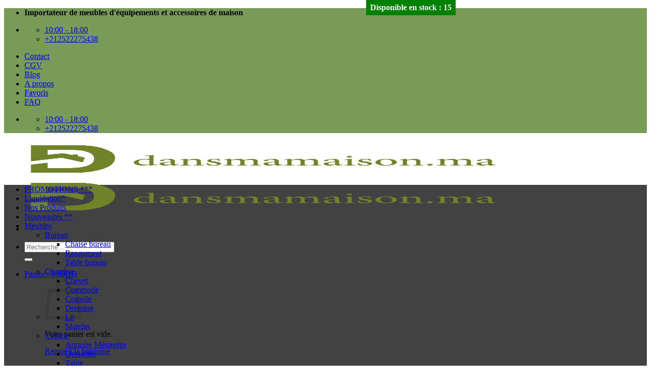

--- FILE ---
content_type: text/html; charset=UTF-8
request_url: https://dansmamaison.ma/produit/cadre-star-wars-japonais-30x40-cm/
body_size: 69868
content:
<!DOCTYPE html>
<html lang="fr-FR" class="loading-site no-js">
<head>
<meta charset="UTF-8" />
<link rel="profile" href="http://gmpg.org/xfn/11" />
<link rel="pingback" href="https://dansmamaison.ma/xmlrpc.php" />
<script>document.documentElement.className = document.documentElement.className + ' yes-js js_active js'</script>
<script>(function(html){html.className = html.className.replace(/\bno-js\b/,'js')})(document.documentElement);</script>
<meta name='robots' content='index, follow, max-image-preview:large, max-snippet:-1, max-video-preview:-1' />
<meta name="viewport" content="width=device-width, initial-scale=1" /><!-- Jetpack Site Verification Tags -->
<meta name="google-site-verification" content="LZLO1ojE-p10X6Lxa6h6WLPCcLI1erDaxeWMlhubGBY" />
<script>window._wca = window._wca || [];</script>
<!-- This site is optimized with the Yoast SEO Premium plugin v23.9 (Yoast SEO v26.7) - https://yoast.com/wordpress/plugins/seo/ -->
<title>Cadre STAR WARS JAPONAIS 30x40 cm - Dansmamaison</title>
<meta name="description" content="Découvrez Cadre avec un design contemporain et un style unique  avec un très bon rapport qualité prix Catégorie : Décoration  Matière : papier, finition" />
<link rel="canonical" href="https://dansmamaison.ma/produit/cadre-star-wars-japonais-30x40-cm/" />
<meta property="og:locale" content="fr_FR" />
<meta property="og:type" content="product" />
<meta property="og:title" content="Cadre STAR WARS JAPONAIS 30x40 cm" />
<meta property="og:description" content="Découvrez Cadre avec un design contemporain et un style unique  avec un très bon rapport qualité prix Catégorie : Décoration  Matière : papier, finition" />
<meta property="og:url" content="https://dansmamaison.ma/produit/cadre-star-wars-japonais-30x40-cm/" />
<meta property="og:site_name" content="Dansmamaison" />
<meta property="article:modified_time" content="2026-01-12T11:25:26+00:00" />
<meta property="og:image" content="https://dansmamaison.ma/wp-content/uploads/2021/02/PE30X40CM0255.jpg" />
<meta property="og:image:width" content="1000" />
<meta property="og:image:height" content="1000" />
<meta property="og:image:type" content="image/jpeg" />
<meta name="twitter:card" content="summary_large_image" />
<meta name="twitter:label1" content="Prix" />
<meta name="twitter:data1" content="79.00DH" />
<meta name="twitter:label2" content="Disponibilité" />
<meta name="twitter:data2" content="En stock" />
<script type="application/ld+json" class="yoast-schema-graph">{"@context":"https://schema.org","@graph":[{"@type":["WebPage","ItemPage"],"@id":"https://dansmamaison.ma/produit/cadre-star-wars-japonais-30x40-cm/","url":"https://dansmamaison.ma/produit/cadre-star-wars-japonais-30x40-cm/","name":"Cadre STAR WARS JAPONAIS 30x40 cm - Dansmamaison","isPartOf":{"@id":"https://dansmamaison.ma/#website"},"primaryImageOfPage":{"@id":"https://dansmamaison.ma/produit/cadre-star-wars-japonais-30x40-cm/#primaryimage"},"image":{"@id":"https://dansmamaison.ma/produit/cadre-star-wars-japonais-30x40-cm/#primaryimage"},"thumbnailUrl":"https://i0.wp.com/dansmamaison.ma/wp-content/uploads/2021/02/PE30X40CM0255.jpg?fit=1000%2C1000&quality=89&ssl=1","description":"Découvrez Cadre avec un design contemporain et un style unique  avec un très bon rapport qualité prix Catégorie : Décoration  Matière : papier, finition","breadcrumb":{"@id":"https://dansmamaison.ma/produit/cadre-star-wars-japonais-30x40-cm/#breadcrumb"},"inLanguage":"fr-FR","potentialAction":{"@type":"BuyAction","target":"https://dansmamaison.ma/produit/cadre-star-wars-japonais-30x40-cm/"}},{"@type":"ImageObject","inLanguage":"fr-FR","@id":"https://dansmamaison.ma/produit/cadre-star-wars-japonais-30x40-cm/#primaryimage","url":"https://i0.wp.com/dansmamaison.ma/wp-content/uploads/2021/02/PE30X40CM0255.jpg?fit=1000%2C1000&quality=89&ssl=1","contentUrl":"https://i0.wp.com/dansmamaison.ma/wp-content/uploads/2021/02/PE30X40CM0255.jpg?fit=1000%2C1000&quality=89&ssl=1","width":1000,"height":1000},{"@type":"BreadcrumbList","@id":"https://dansmamaison.ma/produit/cadre-star-wars-japonais-30x40-cm/#breadcrumb","itemListElement":[{"@type":"ListItem","position":1,"name":"Importateur de meubles d'équipements et d'accessoires pour la maison","item":"https://dansmamaison.ma/"},{"@type":"ListItem","position":2,"name":"Boutique","item":"https://dansmamaison.ma/shop/"},{"@type":"ListItem","position":3,"name":"Décorations","item":"https://dansmamaison.ma/categorie-produit/decorations/"},{"@type":"ListItem","position":4,"name":"Art prints","item":"https://dansmamaison.ma/categorie-produit/decorations/art-prints/"},{"@type":"ListItem","position":5,"name":"Cadres","item":"https://dansmamaison.ma/categorie-produit/decorations/art-prints/cadres/"},{"@type":"ListItem","position":6,"name":"Cadre STAR WARS JAPONAIS 30&#215;40 cm"}]},{"@type":"WebSite","@id":"https://dansmamaison.ma/#website","url":"https://dansmamaison.ma/","name":"Dansmamaison","description":"Importateur distributeur de meubles et d&#039;articles de décoration d&#039;intérieur pour la maison au Maroc","publisher":{"@id":"https://dansmamaison.ma/#organization"},"potentialAction":[{"@type":"SearchAction","target":{"@type":"EntryPoint","urlTemplate":"https://dansmamaison.ma/?s={search_term_string}"},"query-input":{"@type":"PropertyValueSpecification","valueRequired":true,"valueName":"search_term_string"}}],"inLanguage":"fr-FR"},{"@type":"Organization","@id":"https://dansmamaison.ma/#organization","name":"DANSMAMAISON.MA","url":"https://dansmamaison.ma/","logo":{"@type":"ImageObject","inLanguage":"fr-FR","@id":"https://dansmamaison.ma/#/schema/logo/image/","url":"https://i0.wp.com/dansmamaison.ma/wp-content/uploads/2021/02/EXE-LOGO-DANSMAMAISON-VEC-2.png?fit=1728%2C438&ssl=1","contentUrl":"https://i0.wp.com/dansmamaison.ma/wp-content/uploads/2021/02/EXE-LOGO-DANSMAMAISON-VEC-2.png?fit=1728%2C438&ssl=1","width":1728,"height":438,"caption":"DANSMAMAISON.MA"},"image":{"@id":"https://dansmamaison.ma/#/schema/logo/image/"},"sameAs":["https://www.facebook.com/dansmamaison.ma/","https://www.instagram.com/dansmamaison.ma/","https://www.linkedin.com/company/dansmamaison-ma/","https://www.pinterest.com/DansmamaisonMaroc"]}]}</script>
<meta property="product:price:amount" content="79.00" />
<meta property="product:price:currency" content="MAD" />
<meta property="og:availability" content="instock" />
<meta property="product:availability" content="instock" />
<meta property="product:retailer_item_id" content="ERI-PE30X40CM0255" />
<meta property="product:condition" content="new" />
<!-- / Yoast SEO Premium plugin. -->
<link rel='dns-prefetch' href='//www.googletagmanager.com' />
<link rel='dns-prefetch' href='//stats.wp.com' />
<link rel='dns-prefetch' href='//secure.gravatar.com' />
<link rel='dns-prefetch' href='//capi-automation.s3.us-east-2.amazonaws.com' />
<link rel='dns-prefetch' href='//widgets.wp.com' />
<link rel='dns-prefetch' href='//s0.wp.com' />
<link rel='dns-prefetch' href='//0.gravatar.com' />
<link rel='dns-prefetch' href='//1.gravatar.com' />
<link rel='dns-prefetch' href='//2.gravatar.com' />
<link rel='preconnect' href='//i0.wp.com' />
<link rel='preconnect' href='//c0.wp.com' />
<link rel='prefetch' href='https://dansmamaison.ma/wp-content/themes/flatsome/assets/js/flatsome.js?ver=e2eddd6c228105dac048' />
<link rel='prefetch' href='https://dansmamaison.ma/wp-content/themes/flatsome/assets/js/chunk.slider.js?ver=3.20.4' />
<link rel='prefetch' href='https://dansmamaison.ma/wp-content/themes/flatsome/assets/js/chunk.popups.js?ver=3.20.4' />
<link rel='prefetch' href='https://dansmamaison.ma/wp-content/themes/flatsome/assets/js/chunk.tooltips.js?ver=3.20.4' />
<link rel='prefetch' href='https://dansmamaison.ma/wp-content/themes/flatsome/assets/js/woocommerce.js?ver=1c9be63d628ff7c3ff4c' />
<link rel="alternate" type="application/rss+xml" title="Dansmamaison &raquo; Flux" href="https://dansmamaison.ma/feed/" />
<link rel="alternate" type="application/rss+xml" title="Dansmamaison &raquo; Flux des commentaires" href="https://dansmamaison.ma/comments/feed/" />
<link rel="alternate" type="application/rss+xml" title="Dansmamaison &raquo; Cadre STAR WARS JAPONAIS 30&#215;40 cm Flux des commentaires" href="https://dansmamaison.ma/produit/cadre-star-wars-japonais-30x40-cm/feed/" />
<link rel="alternate" title="oEmbed (JSON)" type="application/json+oembed" href="https://dansmamaison.ma/wp-json/oembed/1.0/embed?url=https%3A%2F%2Fdansmamaison.ma%2Fproduit%2Fcadre-star-wars-japonais-30x40-cm%2F" />
<link rel="alternate" title="oEmbed (XML)" type="text/xml+oembed" href="https://dansmamaison.ma/wp-json/oembed/1.0/embed?url=https%3A%2F%2Fdansmamaison.ma%2Fproduit%2Fcadre-star-wars-japonais-30x40-cm%2F&#038;format=xml" />
<style id="woo-sctr-frontend-countdown-style" type="text/css">.woo-sctr-shortcode-wrap-wrap.woo-sctr-shortcode-wrap-wrap-salescountdowntimer.woo-sctr-shortcode-wrap-wrap-inline{color:#000000;padding:2px;}.woo-sctr-shortcode-wrap-wrap.woo-sctr-shortcode-wrap-wrap-salescountdowntimer .woo-sctr-shortcode-countdown-1 .woo-sctr-shortcode-countdown-value,.woo-sctr-shortcode-wrap-wrap.woo-sctr-shortcode-wrap-wrap-salescountdowntimer .woo-sctr-shortcode-countdown-1 .woo-sctr-shortcode-countdown-value-container{color:#ff0000;font-size:28px;}.woo-sctr-shortcode-wrap-wrap.woo-sctr-shortcode-wrap-wrap-salescountdowntimer .woo-sctr-shortcode-countdown-1 .woo-sctr-shortcode-countdown-text{font-size:12px;}</style><style id='wp-img-auto-sizes-contain-inline-css' type='text/css'>
img:is([sizes=auto i],[sizes^="auto," i]){contain-intrinsic-size:3000px 1500px}
/*# sourceURL=wp-img-auto-sizes-contain-inline-css */
</style>
<link rel='stylesheet' id='addify_csp_front_css-css' href='https://dansmamaison.ma/wp-content/plugins/role-based-pricing-for-woocommerce//assets/css/addify_csp_front_css.css?ver=1.0' type='text/css' media='all' />
<link rel='stylesheet' id='jetpack_related-posts-css' href='https://c0.wp.com/p/jetpack/15.4/modules/related-posts/related-posts.css' type='text/css' media='all' />
<!-- <link rel='stylesheet' id='ht_ctc_main_css-css' href='https://dansmamaison.ma/wp-content/plugins/click-to-chat-for-whatsapp/new/inc/assets/css/main.css?ver=4.35' type='text/css' media='all' /> -->
<link rel="stylesheet" type="text/css" href="//dansmamaison.ma/wp-content/cache/wpfc-minified/2mai4r0y/8hs5e.css" media="all"/>
<style id='wp-emoji-styles-inline-css' type='text/css'>
img.wp-smiley, img.emoji {
display: inline !important;
border: none !important;
box-shadow: none !important;
height: 1em !important;
width: 1em !important;
margin: 0 0.07em !important;
vertical-align: -0.1em !important;
background: none !important;
padding: 0 !important;
}
/*# sourceURL=wp-emoji-styles-inline-css */
</style>
<style id='wp-block-library-inline-css' type='text/css'>
:root{--wp-block-synced-color:#7a00df;--wp-block-synced-color--rgb:122,0,223;--wp-bound-block-color:var(--wp-block-synced-color);--wp-editor-canvas-background:#ddd;--wp-admin-theme-color:#007cba;--wp-admin-theme-color--rgb:0,124,186;--wp-admin-theme-color-darker-10:#006ba1;--wp-admin-theme-color-darker-10--rgb:0,107,160.5;--wp-admin-theme-color-darker-20:#005a87;--wp-admin-theme-color-darker-20--rgb:0,90,135;--wp-admin-border-width-focus:2px}@media (min-resolution:192dpi){:root{--wp-admin-border-width-focus:1.5px}}.wp-element-button{cursor:pointer}:root .has-very-light-gray-background-color{background-color:#eee}:root .has-very-dark-gray-background-color{background-color:#313131}:root .has-very-light-gray-color{color:#eee}:root .has-very-dark-gray-color{color:#313131}:root .has-vivid-green-cyan-to-vivid-cyan-blue-gradient-background{background:linear-gradient(135deg,#00d084,#0693e3)}:root .has-purple-crush-gradient-background{background:linear-gradient(135deg,#34e2e4,#4721fb 50%,#ab1dfe)}:root .has-hazy-dawn-gradient-background{background:linear-gradient(135deg,#faaca8,#dad0ec)}:root .has-subdued-olive-gradient-background{background:linear-gradient(135deg,#fafae1,#67a671)}:root .has-atomic-cream-gradient-background{background:linear-gradient(135deg,#fdd79a,#004a59)}:root .has-nightshade-gradient-background{background:linear-gradient(135deg,#330968,#31cdcf)}:root .has-midnight-gradient-background{background:linear-gradient(135deg,#020381,#2874fc)}:root{--wp--preset--font-size--normal:16px;--wp--preset--font-size--huge:42px}.has-regular-font-size{font-size:1em}.has-larger-font-size{font-size:2.625em}.has-normal-font-size{font-size:var(--wp--preset--font-size--normal)}.has-huge-font-size{font-size:var(--wp--preset--font-size--huge)}.has-text-align-center{text-align:center}.has-text-align-left{text-align:left}.has-text-align-right{text-align:right}.has-fit-text{white-space:nowrap!important}#end-resizable-editor-section{display:none}.aligncenter{clear:both}.items-justified-left{justify-content:flex-start}.items-justified-center{justify-content:center}.items-justified-right{justify-content:flex-end}.items-justified-space-between{justify-content:space-between}.screen-reader-text{border:0;clip-path:inset(50%);height:1px;margin:-1px;overflow:hidden;padding:0;position:absolute;width:1px;word-wrap:normal!important}.screen-reader-text:focus{background-color:#ddd;clip-path:none;color:#444;display:block;font-size:1em;height:auto;left:5px;line-height:normal;padding:15px 23px 14px;text-decoration:none;top:5px;width:auto;z-index:100000}html :where(.has-border-color){border-style:solid}html :where([style*=border-top-color]){border-top-style:solid}html :where([style*=border-right-color]){border-right-style:solid}html :where([style*=border-bottom-color]){border-bottom-style:solid}html :where([style*=border-left-color]){border-left-style:solid}html :where([style*=border-width]){border-style:solid}html :where([style*=border-top-width]){border-top-style:solid}html :where([style*=border-right-width]){border-right-style:solid}html :where([style*=border-bottom-width]){border-bottom-style:solid}html :where([style*=border-left-width]){border-left-style:solid}html :where(img[class*=wp-image-]){height:auto;max-width:100%}:where(figure){margin:0 0 1em}html :where(.is-position-sticky){--wp-admin--admin-bar--position-offset:var(--wp-admin--admin-bar--height,0px)}@media screen and (max-width:600px){html :where(.is-position-sticky){--wp-admin--admin-bar--position-offset:0px}}
/*# sourceURL=wp-block-library-inline-css */
</style><link rel='stylesheet' id='wc-blocks-style-css' href='https://c0.wp.com/p/woocommerce/10.4.3/assets/client/blocks/wc-blocks.css' type='text/css' media='all' />
<!-- <link rel='stylesheet' id='jquery-selectBox-css' href='https://dansmamaison.ma/wp-content/plugins/yith-woocommerce-wishlist-premium/assets/css/jquery.selectBox.css?ver=1.2.0' type='text/css' media='all' /> -->
<!-- <link rel='stylesheet' id='yith-wcwl-font-awesome-css' href='https://dansmamaison.ma/wp-content/plugins/yith-woocommerce-wishlist-premium/assets/css/font-awesome.css?ver=4.7.0' type='text/css' media='all' /> -->
<!-- <link rel='stylesheet' id='woocommerce_prettyPhoto_css-css' href='//dansmamaison.ma/wp-content/plugins/woocommerce/assets/css/prettyPhoto.css?ver=3.1.6' type='text/css' media='all' /> -->
<!-- <link rel='stylesheet' id='yith-wcwl-main-css' href='https://dansmamaison.ma/wp-content/plugins/yith-woocommerce-wishlist-premium/assets/css/style.css?ver=4.11.0' type='text/css' media='all' /> -->
<link rel="stylesheet" type="text/css" href="//dansmamaison.ma/wp-content/cache/wpfc-minified/223adfre/8hs5e.css" media="all"/>
<style id='yith-wcwl-main-inline-css' type='text/css'>
:root { --color-add-to-wishlist-background: #333333; --color-add-to-wishlist-text: #FFFFFF; --color-add-to-wishlist-border: #333333; --color-add-to-wishlist-background-hover: #333333; --color-add-to-wishlist-text-hover: #FFFFFF; --color-add-to-wishlist-border-hover: #333333; --rounded-corners-radius: 16px; --color-add-to-cart-background: #333333; --color-add-to-cart-text: #FFFFFF; --color-add-to-cart-border: #333333; --color-add-to-cart-background-hover: #4F4F4F; --color-add-to-cart-text-hover: #FFFFFF; --color-add-to-cart-border-hover: #4F4F4F; --add-to-cart-rounded-corners-radius: 16px; --color-button-style-1-background: #333333; --color-button-style-1-text: #FFFFFF; --color-button-style-1-border: #333333; --color-button-style-1-background-hover: #4F4F4F; --color-button-style-1-text-hover: #FFFFFF; --color-button-style-1-border-hover: #4F4F4F; --color-button-style-2-background: #333333; --color-button-style-2-text: #FFFFFF; --color-button-style-2-border: #333333; --color-button-style-2-background-hover: #4F4F4F; --color-button-style-2-text-hover: #FFFFFF; --color-button-style-2-border-hover: #4F4F4F; --color-wishlist-table-background: #FFFFFF; --color-wishlist-table-text: #6d6c6c; --color-wishlist-table-border: #FFFFFF; --color-headers-background: #F4F4F4; --color-share-button-color: #FFFFFF; --color-share-button-color-hover: #FFFFFF; --color-fb-button-background: #39599E; --color-fb-button-background-hover: #595A5A; --color-tw-button-background: #45AFE2; --color-tw-button-background-hover: #595A5A; --color-pr-button-background: #AB2E31; --color-pr-button-background-hover: #595A5A; --color-em-button-background: #FBB102; --color-em-button-background-hover: #595A5A; --color-wa-button-background: #00A901; --color-wa-button-background-hover: #595A5A; --feedback-duration: 3s; --modal-colors-overlay: #0000004d; --modal-colors-icon: #007565; --modal-colors-primary-button: #007565; --modal-colors-primary-button-hover: #007565; --modal-colors-primary-button-text: #fff; --modal-colors-primary-button-text-hover: #fff; --modal-colors-secondary-button: #e8e8e8; --modal-colors-secondary-button-hover: #d8d8d8; --modal-colors-secondary-button-text: #777; --modal-colors-secondary-button-text-hover: #777; --color-ask-an-estimate-background: #333333; --color-ask-an-estimate-text: #FFFFFF; --color-ask-an-estimate-border: #333333; --color-ask-an-estimate-background-hover: #4F4F4F; --color-ask-an-estimate-text-hover: #FFFFFF; --color-ask-an-estimate-border-hover: #4F4F4F; --ask-an-estimate-rounded-corners-radius: 16px; --tooltip-color-background: #333; --tooltip-color-text: #fff } 
:root { --color-add-to-wishlist-background: #333333; --color-add-to-wishlist-text: #FFFFFF; --color-add-to-wishlist-border: #333333; --color-add-to-wishlist-background-hover: #333333; --color-add-to-wishlist-text-hover: #FFFFFF; --color-add-to-wishlist-border-hover: #333333; --rounded-corners-radius: 16px; --color-add-to-cart-background: #333333; --color-add-to-cart-text: #FFFFFF; --color-add-to-cart-border: #333333; --color-add-to-cart-background-hover: #4F4F4F; --color-add-to-cart-text-hover: #FFFFFF; --color-add-to-cart-border-hover: #4F4F4F; --add-to-cart-rounded-corners-radius: 16px; --color-button-style-1-background: #333333; --color-button-style-1-text: #FFFFFF; --color-button-style-1-border: #333333; --color-button-style-1-background-hover: #4F4F4F; --color-button-style-1-text-hover: #FFFFFF; --color-button-style-1-border-hover: #4F4F4F; --color-button-style-2-background: #333333; --color-button-style-2-text: #FFFFFF; --color-button-style-2-border: #333333; --color-button-style-2-background-hover: #4F4F4F; --color-button-style-2-text-hover: #FFFFFF; --color-button-style-2-border-hover: #4F4F4F; --color-wishlist-table-background: #FFFFFF; --color-wishlist-table-text: #6d6c6c; --color-wishlist-table-border: #FFFFFF; --color-headers-background: #F4F4F4; --color-share-button-color: #FFFFFF; --color-share-button-color-hover: #FFFFFF; --color-fb-button-background: #39599E; --color-fb-button-background-hover: #595A5A; --color-tw-button-background: #45AFE2; --color-tw-button-background-hover: #595A5A; --color-pr-button-background: #AB2E31; --color-pr-button-background-hover: #595A5A; --color-em-button-background: #FBB102; --color-em-button-background-hover: #595A5A; --color-wa-button-background: #00A901; --color-wa-button-background-hover: #595A5A; --feedback-duration: 3s; --modal-colors-overlay: #0000004d; --modal-colors-icon: #007565; --modal-colors-primary-button: #007565; --modal-colors-primary-button-hover: #007565; --modal-colors-primary-button-text: #fff; --modal-colors-primary-button-text-hover: #fff; --modal-colors-secondary-button: #e8e8e8; --modal-colors-secondary-button-hover: #d8d8d8; --modal-colors-secondary-button-text: #777; --modal-colors-secondary-button-text-hover: #777; --color-ask-an-estimate-background: #333333; --color-ask-an-estimate-text: #FFFFFF; --color-ask-an-estimate-border: #333333; --color-ask-an-estimate-background-hover: #4F4F4F; --color-ask-an-estimate-text-hover: #FFFFFF; --color-ask-an-estimate-border-hover: #4F4F4F; --ask-an-estimate-rounded-corners-radius: 16px; --tooltip-color-background: #333; --tooltip-color-text: #fff } 
:root { --color-add-to-wishlist-background: #333333; --color-add-to-wishlist-text: #FFFFFF; --color-add-to-wishlist-border: #333333; --color-add-to-wishlist-background-hover: #333333; --color-add-to-wishlist-text-hover: #FFFFFF; --color-add-to-wishlist-border-hover: #333333; --rounded-corners-radius: 16px; --color-add-to-cart-background: #333333; --color-add-to-cart-text: #FFFFFF; --color-add-to-cart-border: #333333; --color-add-to-cart-background-hover: #4F4F4F; --color-add-to-cart-text-hover: #FFFFFF; --color-add-to-cart-border-hover: #4F4F4F; --add-to-cart-rounded-corners-radius: 16px; --color-button-style-1-background: #333333; --color-button-style-1-text: #FFFFFF; --color-button-style-1-border: #333333; --color-button-style-1-background-hover: #4F4F4F; --color-button-style-1-text-hover: #FFFFFF; --color-button-style-1-border-hover: #4F4F4F; --color-button-style-2-background: #333333; --color-button-style-2-text: #FFFFFF; --color-button-style-2-border: #333333; --color-button-style-2-background-hover: #4F4F4F; --color-button-style-2-text-hover: #FFFFFF; --color-button-style-2-border-hover: #4F4F4F; --color-wishlist-table-background: #FFFFFF; --color-wishlist-table-text: #6d6c6c; --color-wishlist-table-border: #FFFFFF; --color-headers-background: #F4F4F4; --color-share-button-color: #FFFFFF; --color-share-button-color-hover: #FFFFFF; --color-fb-button-background: #39599E; --color-fb-button-background-hover: #595A5A; --color-tw-button-background: #45AFE2; --color-tw-button-background-hover: #595A5A; --color-pr-button-background: #AB2E31; --color-pr-button-background-hover: #595A5A; --color-em-button-background: #FBB102; --color-em-button-background-hover: #595A5A; --color-wa-button-background: #00A901; --color-wa-button-background-hover: #595A5A; --feedback-duration: 3s; --modal-colors-overlay: #0000004d; --modal-colors-icon: #007565; --modal-colors-primary-button: #007565; --modal-colors-primary-button-hover: #007565; --modal-colors-primary-button-text: #fff; --modal-colors-primary-button-text-hover: #fff; --modal-colors-secondary-button: #e8e8e8; --modal-colors-secondary-button-hover: #d8d8d8; --modal-colors-secondary-button-text: #777; --modal-colors-secondary-button-text-hover: #777; --color-ask-an-estimate-background: #333333; --color-ask-an-estimate-text: #FFFFFF; --color-ask-an-estimate-border: #333333; --color-ask-an-estimate-background-hover: #4F4F4F; --color-ask-an-estimate-text-hover: #FFFFFF; --color-ask-an-estimate-border-hover: #4F4F4F; --ask-an-estimate-rounded-corners-radius: 16px; --tooltip-color-background: #333; --tooltip-color-text: #fff } 
:root { --color-add-to-wishlist-background: #333333; --color-add-to-wishlist-text: #FFFFFF; --color-add-to-wishlist-border: #333333; --color-add-to-wishlist-background-hover: #333333; --color-add-to-wishlist-text-hover: #FFFFFF; --color-add-to-wishlist-border-hover: #333333; --rounded-corners-radius: 16px; --color-add-to-cart-background: #333333; --color-add-to-cart-text: #FFFFFF; --color-add-to-cart-border: #333333; --color-add-to-cart-background-hover: #4F4F4F; --color-add-to-cart-text-hover: #FFFFFF; --color-add-to-cart-border-hover: #4F4F4F; --add-to-cart-rounded-corners-radius: 16px; --color-button-style-1-background: #333333; --color-button-style-1-text: #FFFFFF; --color-button-style-1-border: #333333; --color-button-style-1-background-hover: #4F4F4F; --color-button-style-1-text-hover: #FFFFFF; --color-button-style-1-border-hover: #4F4F4F; --color-button-style-2-background: #333333; --color-button-style-2-text: #FFFFFF; --color-button-style-2-border: #333333; --color-button-style-2-background-hover: #4F4F4F; --color-button-style-2-text-hover: #FFFFFF; --color-button-style-2-border-hover: #4F4F4F; --color-wishlist-table-background: #FFFFFF; --color-wishlist-table-text: #6d6c6c; --color-wishlist-table-border: #FFFFFF; --color-headers-background: #F4F4F4; --color-share-button-color: #FFFFFF; --color-share-button-color-hover: #FFFFFF; --color-fb-button-background: #39599E; --color-fb-button-background-hover: #595A5A; --color-tw-button-background: #45AFE2; --color-tw-button-background-hover: #595A5A; --color-pr-button-background: #AB2E31; --color-pr-button-background-hover: #595A5A; --color-em-button-background: #FBB102; --color-em-button-background-hover: #595A5A; --color-wa-button-background: #00A901; --color-wa-button-background-hover: #595A5A; --feedback-duration: 3s; --modal-colors-overlay: #0000004d; --modal-colors-icon: #007565; --modal-colors-primary-button: #007565; --modal-colors-primary-button-hover: #007565; --modal-colors-primary-button-text: #fff; --modal-colors-primary-button-text-hover: #fff; --modal-colors-secondary-button: #e8e8e8; --modal-colors-secondary-button-hover: #d8d8d8; --modal-colors-secondary-button-text: #777; --modal-colors-secondary-button-text-hover: #777; --color-ask-an-estimate-background: #333333; --color-ask-an-estimate-text: #FFFFFF; --color-ask-an-estimate-border: #333333; --color-ask-an-estimate-background-hover: #4F4F4F; --color-ask-an-estimate-text-hover: #FFFFFF; --color-ask-an-estimate-border-hover: #4F4F4F; --ask-an-estimate-rounded-corners-radius: 16px; --tooltip-color-background: #333; --tooltip-color-text: #fff } 
:root { --color-add-to-wishlist-background: #333333; --color-add-to-wishlist-text: #FFFFFF; --color-add-to-wishlist-border: #333333; --color-add-to-wishlist-background-hover: #333333; --color-add-to-wishlist-text-hover: #FFFFFF; --color-add-to-wishlist-border-hover: #333333; --rounded-corners-radius: 16px; --color-add-to-cart-background: #333333; --color-add-to-cart-text: #FFFFFF; --color-add-to-cart-border: #333333; --color-add-to-cart-background-hover: #4F4F4F; --color-add-to-cart-text-hover: #FFFFFF; --color-add-to-cart-border-hover: #4F4F4F; --add-to-cart-rounded-corners-radius: 16px; --color-button-style-1-background: #333333; --color-button-style-1-text: #FFFFFF; --color-button-style-1-border: #333333; --color-button-style-1-background-hover: #4F4F4F; --color-button-style-1-text-hover: #FFFFFF; --color-button-style-1-border-hover: #4F4F4F; --color-button-style-2-background: #333333; --color-button-style-2-text: #FFFFFF; --color-button-style-2-border: #333333; --color-button-style-2-background-hover: #4F4F4F; --color-button-style-2-text-hover: #FFFFFF; --color-button-style-2-border-hover: #4F4F4F; --color-wishlist-table-background: #FFFFFF; --color-wishlist-table-text: #6d6c6c; --color-wishlist-table-border: #FFFFFF; --color-headers-background: #F4F4F4; --color-share-button-color: #FFFFFF; --color-share-button-color-hover: #FFFFFF; --color-fb-button-background: #39599E; --color-fb-button-background-hover: #595A5A; --color-tw-button-background: #45AFE2; --color-tw-button-background-hover: #595A5A; --color-pr-button-background: #AB2E31; --color-pr-button-background-hover: #595A5A; --color-em-button-background: #FBB102; --color-em-button-background-hover: #595A5A; --color-wa-button-background: #00A901; --color-wa-button-background-hover: #595A5A; --feedback-duration: 3s; --modal-colors-overlay: #0000004d; --modal-colors-icon: #007565; --modal-colors-primary-button: #007565; --modal-colors-primary-button-hover: #007565; --modal-colors-primary-button-text: #fff; --modal-colors-primary-button-text-hover: #fff; --modal-colors-secondary-button: #e8e8e8; --modal-colors-secondary-button-hover: #d8d8d8; --modal-colors-secondary-button-text: #777; --modal-colors-secondary-button-text-hover: #777; --color-ask-an-estimate-background: #333333; --color-ask-an-estimate-text: #FFFFFF; --color-ask-an-estimate-border: #333333; --color-ask-an-estimate-background-hover: #4F4F4F; --color-ask-an-estimate-text-hover: #FFFFFF; --color-ask-an-estimate-border-hover: #4F4F4F; --ask-an-estimate-rounded-corners-radius: 16px; --tooltip-color-background: #333; --tooltip-color-text: #fff } 
:root { --color-add-to-wishlist-background: #333333; --color-add-to-wishlist-text: #FFFFFF; --color-add-to-wishlist-border: #333333; --color-add-to-wishlist-background-hover: #333333; --color-add-to-wishlist-text-hover: #FFFFFF; --color-add-to-wishlist-border-hover: #333333; --rounded-corners-radius: 16px; --color-add-to-cart-background: #333333; --color-add-to-cart-text: #FFFFFF; --color-add-to-cart-border: #333333; --color-add-to-cart-background-hover: #4F4F4F; --color-add-to-cart-text-hover: #FFFFFF; --color-add-to-cart-border-hover: #4F4F4F; --add-to-cart-rounded-corners-radius: 16px; --color-button-style-1-background: #333333; --color-button-style-1-text: #FFFFFF; --color-button-style-1-border: #333333; --color-button-style-1-background-hover: #4F4F4F; --color-button-style-1-text-hover: #FFFFFF; --color-button-style-1-border-hover: #4F4F4F; --color-button-style-2-background: #333333; --color-button-style-2-text: #FFFFFF; --color-button-style-2-border: #333333; --color-button-style-2-background-hover: #4F4F4F; --color-button-style-2-text-hover: #FFFFFF; --color-button-style-2-border-hover: #4F4F4F; --color-wishlist-table-background: #FFFFFF; --color-wishlist-table-text: #6d6c6c; --color-wishlist-table-border: #FFFFFF; --color-headers-background: #F4F4F4; --color-share-button-color: #FFFFFF; --color-share-button-color-hover: #FFFFFF; --color-fb-button-background: #39599E; --color-fb-button-background-hover: #595A5A; --color-tw-button-background: #45AFE2; --color-tw-button-background-hover: #595A5A; --color-pr-button-background: #AB2E31; --color-pr-button-background-hover: #595A5A; --color-em-button-background: #FBB102; --color-em-button-background-hover: #595A5A; --color-wa-button-background: #00A901; --color-wa-button-background-hover: #595A5A; --feedback-duration: 3s; --modal-colors-overlay: #0000004d; --modal-colors-icon: #007565; --modal-colors-primary-button: #007565; --modal-colors-primary-button-hover: #007565; --modal-colors-primary-button-text: #fff; --modal-colors-primary-button-text-hover: #fff; --modal-colors-secondary-button: #e8e8e8; --modal-colors-secondary-button-hover: #d8d8d8; --modal-colors-secondary-button-text: #777; --modal-colors-secondary-button-text-hover: #777; --color-ask-an-estimate-background: #333333; --color-ask-an-estimate-text: #FFFFFF; --color-ask-an-estimate-border: #333333; --color-ask-an-estimate-background-hover: #4F4F4F; --color-ask-an-estimate-text-hover: #FFFFFF; --color-ask-an-estimate-border-hover: #4F4F4F; --ask-an-estimate-rounded-corners-radius: 16px; --tooltip-color-background: #333; --tooltip-color-text: #fff } 
:root { --color-add-to-wishlist-background: #333333; --color-add-to-wishlist-text: #FFFFFF; --color-add-to-wishlist-border: #333333; --color-add-to-wishlist-background-hover: #333333; --color-add-to-wishlist-text-hover: #FFFFFF; --color-add-to-wishlist-border-hover: #333333; --rounded-corners-radius: 16px; --color-add-to-cart-background: #333333; --color-add-to-cart-text: #FFFFFF; --color-add-to-cart-border: #333333; --color-add-to-cart-background-hover: #4F4F4F; --color-add-to-cart-text-hover: #FFFFFF; --color-add-to-cart-border-hover: #4F4F4F; --add-to-cart-rounded-corners-radius: 16px; --color-button-style-1-background: #333333; --color-button-style-1-text: #FFFFFF; --color-button-style-1-border: #333333; --color-button-style-1-background-hover: #4F4F4F; --color-button-style-1-text-hover: #FFFFFF; --color-button-style-1-border-hover: #4F4F4F; --color-button-style-2-background: #333333; --color-button-style-2-text: #FFFFFF; --color-button-style-2-border: #333333; --color-button-style-2-background-hover: #4F4F4F; --color-button-style-2-text-hover: #FFFFFF; --color-button-style-2-border-hover: #4F4F4F; --color-wishlist-table-background: #FFFFFF; --color-wishlist-table-text: #6d6c6c; --color-wishlist-table-border: #FFFFFF; --color-headers-background: #F4F4F4; --color-share-button-color: #FFFFFF; --color-share-button-color-hover: #FFFFFF; --color-fb-button-background: #39599E; --color-fb-button-background-hover: #595A5A; --color-tw-button-background: #45AFE2; --color-tw-button-background-hover: #595A5A; --color-pr-button-background: #AB2E31; --color-pr-button-background-hover: #595A5A; --color-em-button-background: #FBB102; --color-em-button-background-hover: #595A5A; --color-wa-button-background: #00A901; --color-wa-button-background-hover: #595A5A; --feedback-duration: 3s; --modal-colors-overlay: #0000004d; --modal-colors-icon: #007565; --modal-colors-primary-button: #007565; --modal-colors-primary-button-hover: #007565; --modal-colors-primary-button-text: #fff; --modal-colors-primary-button-text-hover: #fff; --modal-colors-secondary-button: #e8e8e8; --modal-colors-secondary-button-hover: #d8d8d8; --modal-colors-secondary-button-text: #777; --modal-colors-secondary-button-text-hover: #777; --color-ask-an-estimate-background: #333333; --color-ask-an-estimate-text: #FFFFFF; --color-ask-an-estimate-border: #333333; --color-ask-an-estimate-background-hover: #4F4F4F; --color-ask-an-estimate-text-hover: #FFFFFF; --color-ask-an-estimate-border-hover: #4F4F4F; --ask-an-estimate-rounded-corners-radius: 16px; --tooltip-color-background: #333; --tooltip-color-text: #fff } 
:root { --color-add-to-wishlist-background: #333333; --color-add-to-wishlist-text: #FFFFFF; --color-add-to-wishlist-border: #333333; --color-add-to-wishlist-background-hover: #333333; --color-add-to-wishlist-text-hover: #FFFFFF; --color-add-to-wishlist-border-hover: #333333; --rounded-corners-radius: 16px; --color-add-to-cart-background: #333333; --color-add-to-cart-text: #FFFFFF; --color-add-to-cart-border: #333333; --color-add-to-cart-background-hover: #4F4F4F; --color-add-to-cart-text-hover: #FFFFFF; --color-add-to-cart-border-hover: #4F4F4F; --add-to-cart-rounded-corners-radius: 16px; --color-button-style-1-background: #333333; --color-button-style-1-text: #FFFFFF; --color-button-style-1-border: #333333; --color-button-style-1-background-hover: #4F4F4F; --color-button-style-1-text-hover: #FFFFFF; --color-button-style-1-border-hover: #4F4F4F; --color-button-style-2-background: #333333; --color-button-style-2-text: #FFFFFF; --color-button-style-2-border: #333333; --color-button-style-2-background-hover: #4F4F4F; --color-button-style-2-text-hover: #FFFFFF; --color-button-style-2-border-hover: #4F4F4F; --color-wishlist-table-background: #FFFFFF; --color-wishlist-table-text: #6d6c6c; --color-wishlist-table-border: #FFFFFF; --color-headers-background: #F4F4F4; --color-share-button-color: #FFFFFF; --color-share-button-color-hover: #FFFFFF; --color-fb-button-background: #39599E; --color-fb-button-background-hover: #595A5A; --color-tw-button-background: #45AFE2; --color-tw-button-background-hover: #595A5A; --color-pr-button-background: #AB2E31; --color-pr-button-background-hover: #595A5A; --color-em-button-background: #FBB102; --color-em-button-background-hover: #595A5A; --color-wa-button-background: #00A901; --color-wa-button-background-hover: #595A5A; --feedback-duration: 3s; --modal-colors-overlay: #0000004d; --modal-colors-icon: #007565; --modal-colors-primary-button: #007565; --modal-colors-primary-button-hover: #007565; --modal-colors-primary-button-text: #fff; --modal-colors-primary-button-text-hover: #fff; --modal-colors-secondary-button: #e8e8e8; --modal-colors-secondary-button-hover: #d8d8d8; --modal-colors-secondary-button-text: #777; --modal-colors-secondary-button-text-hover: #777; --color-ask-an-estimate-background: #333333; --color-ask-an-estimate-text: #FFFFFF; --color-ask-an-estimate-border: #333333; --color-ask-an-estimate-background-hover: #4F4F4F; --color-ask-an-estimate-text-hover: #FFFFFF; --color-ask-an-estimate-border-hover: #4F4F4F; --ask-an-estimate-rounded-corners-radius: 16px; --tooltip-color-background: #333; --tooltip-color-text: #fff } 
:root { --color-add-to-wishlist-background: #333333; --color-add-to-wishlist-text: #FFFFFF; --color-add-to-wishlist-border: #333333; --color-add-to-wishlist-background-hover: #333333; --color-add-to-wishlist-text-hover: #FFFFFF; --color-add-to-wishlist-border-hover: #333333; --rounded-corners-radius: 16px; --color-add-to-cart-background: #333333; --color-add-to-cart-text: #FFFFFF; --color-add-to-cart-border: #333333; --color-add-to-cart-background-hover: #4F4F4F; --color-add-to-cart-text-hover: #FFFFFF; --color-add-to-cart-border-hover: #4F4F4F; --add-to-cart-rounded-corners-radius: 16px; --color-button-style-1-background: #333333; --color-button-style-1-text: #FFFFFF; --color-button-style-1-border: #333333; --color-button-style-1-background-hover: #4F4F4F; --color-button-style-1-text-hover: #FFFFFF; --color-button-style-1-border-hover: #4F4F4F; --color-button-style-2-background: #333333; --color-button-style-2-text: #FFFFFF; --color-button-style-2-border: #333333; --color-button-style-2-background-hover: #4F4F4F; --color-button-style-2-text-hover: #FFFFFF; --color-button-style-2-border-hover: #4F4F4F; --color-wishlist-table-background: #FFFFFF; --color-wishlist-table-text: #6d6c6c; --color-wishlist-table-border: #FFFFFF; --color-headers-background: #F4F4F4; --color-share-button-color: #FFFFFF; --color-share-button-color-hover: #FFFFFF; --color-fb-button-background: #39599E; --color-fb-button-background-hover: #595A5A; --color-tw-button-background: #45AFE2; --color-tw-button-background-hover: #595A5A; --color-pr-button-background: #AB2E31; --color-pr-button-background-hover: #595A5A; --color-em-button-background: #FBB102; --color-em-button-background-hover: #595A5A; --color-wa-button-background: #00A901; --color-wa-button-background-hover: #595A5A; --feedback-duration: 3s; --modal-colors-overlay: #0000004d; --modal-colors-icon: #007565; --modal-colors-primary-button: #007565; --modal-colors-primary-button-hover: #007565; --modal-colors-primary-button-text: #fff; --modal-colors-primary-button-text-hover: #fff; --modal-colors-secondary-button: #e8e8e8; --modal-colors-secondary-button-hover: #d8d8d8; --modal-colors-secondary-button-text: #777; --modal-colors-secondary-button-text-hover: #777; --color-ask-an-estimate-background: #333333; --color-ask-an-estimate-text: #FFFFFF; --color-ask-an-estimate-border: #333333; --color-ask-an-estimate-background-hover: #4F4F4F; --color-ask-an-estimate-text-hover: #FFFFFF; --color-ask-an-estimate-border-hover: #4F4F4F; --ask-an-estimate-rounded-corners-radius: 16px; --tooltip-color-background: #333; --tooltip-color-text: #fff } 
:root { --color-add-to-wishlist-background: #333333; --color-add-to-wishlist-text: #FFFFFF; --color-add-to-wishlist-border: #333333; --color-add-to-wishlist-background-hover: #333333; --color-add-to-wishlist-text-hover: #FFFFFF; --color-add-to-wishlist-border-hover: #333333; --rounded-corners-radius: 16px; --color-add-to-cart-background: #333333; --color-add-to-cart-text: #FFFFFF; --color-add-to-cart-border: #333333; --color-add-to-cart-background-hover: #4F4F4F; --color-add-to-cart-text-hover: #FFFFFF; --color-add-to-cart-border-hover: #4F4F4F; --add-to-cart-rounded-corners-radius: 16px; --color-button-style-1-background: #333333; --color-button-style-1-text: #FFFFFF; --color-button-style-1-border: #333333; --color-button-style-1-background-hover: #4F4F4F; --color-button-style-1-text-hover: #FFFFFF; --color-button-style-1-border-hover: #4F4F4F; --color-button-style-2-background: #333333; --color-button-style-2-text: #FFFFFF; --color-button-style-2-border: #333333; --color-button-style-2-background-hover: #4F4F4F; --color-button-style-2-text-hover: #FFFFFF; --color-button-style-2-border-hover: #4F4F4F; --color-wishlist-table-background: #FFFFFF; --color-wishlist-table-text: #6d6c6c; --color-wishlist-table-border: #FFFFFF; --color-headers-background: #F4F4F4; --color-share-button-color: #FFFFFF; --color-share-button-color-hover: #FFFFFF; --color-fb-button-background: #39599E; --color-fb-button-background-hover: #595A5A; --color-tw-button-background: #45AFE2; --color-tw-button-background-hover: #595A5A; --color-pr-button-background: #AB2E31; --color-pr-button-background-hover: #595A5A; --color-em-button-background: #FBB102; --color-em-button-background-hover: #595A5A; --color-wa-button-background: #00A901; --color-wa-button-background-hover: #595A5A; --feedback-duration: 3s; --modal-colors-overlay: #0000004d; --modal-colors-icon: #007565; --modal-colors-primary-button: #007565; --modal-colors-primary-button-hover: #007565; --modal-colors-primary-button-text: #fff; --modal-colors-primary-button-text-hover: #fff; --modal-colors-secondary-button: #e8e8e8; --modal-colors-secondary-button-hover: #d8d8d8; --modal-colors-secondary-button-text: #777; --modal-colors-secondary-button-text-hover: #777; --color-ask-an-estimate-background: #333333; --color-ask-an-estimate-text: #FFFFFF; --color-ask-an-estimate-border: #333333; --color-ask-an-estimate-background-hover: #4F4F4F; --color-ask-an-estimate-text-hover: #FFFFFF; --color-ask-an-estimate-border-hover: #4F4F4F; --ask-an-estimate-rounded-corners-radius: 16px; --tooltip-color-background: #333; --tooltip-color-text: #fff } 
/*# sourceURL=yith-wcwl-main-inline-css */
</style>
<style id='global-styles-inline-css' type='text/css'>
:root{--wp--preset--aspect-ratio--square: 1;--wp--preset--aspect-ratio--4-3: 4/3;--wp--preset--aspect-ratio--3-4: 3/4;--wp--preset--aspect-ratio--3-2: 3/2;--wp--preset--aspect-ratio--2-3: 2/3;--wp--preset--aspect-ratio--16-9: 16/9;--wp--preset--aspect-ratio--9-16: 9/16;--wp--preset--color--black: #000000;--wp--preset--color--cyan-bluish-gray: #abb8c3;--wp--preset--color--white: #ffffff;--wp--preset--color--pale-pink: #f78da7;--wp--preset--color--vivid-red: #cf2e2e;--wp--preset--color--luminous-vivid-orange: #ff6900;--wp--preset--color--luminous-vivid-amber: #fcb900;--wp--preset--color--light-green-cyan: #7bdcb5;--wp--preset--color--vivid-green-cyan: #00d084;--wp--preset--color--pale-cyan-blue: #8ed1fc;--wp--preset--color--vivid-cyan-blue: #0693e3;--wp--preset--color--vivid-purple: #9b51e0;--wp--preset--color--primary: #7A9C59;--wp--preset--color--secondary: #C05530;--wp--preset--color--success: #627D47;--wp--preset--color--alert: #b20000;--wp--preset--gradient--vivid-cyan-blue-to-vivid-purple: linear-gradient(135deg,rgb(6,147,227) 0%,rgb(155,81,224) 100%);--wp--preset--gradient--light-green-cyan-to-vivid-green-cyan: linear-gradient(135deg,rgb(122,220,180) 0%,rgb(0,208,130) 100%);--wp--preset--gradient--luminous-vivid-amber-to-luminous-vivid-orange: linear-gradient(135deg,rgb(252,185,0) 0%,rgb(255,105,0) 100%);--wp--preset--gradient--luminous-vivid-orange-to-vivid-red: linear-gradient(135deg,rgb(255,105,0) 0%,rgb(207,46,46) 100%);--wp--preset--gradient--very-light-gray-to-cyan-bluish-gray: linear-gradient(135deg,rgb(238,238,238) 0%,rgb(169,184,195) 100%);--wp--preset--gradient--cool-to-warm-spectrum: linear-gradient(135deg,rgb(74,234,220) 0%,rgb(151,120,209) 20%,rgb(207,42,186) 40%,rgb(238,44,130) 60%,rgb(251,105,98) 80%,rgb(254,248,76) 100%);--wp--preset--gradient--blush-light-purple: linear-gradient(135deg,rgb(255,206,236) 0%,rgb(152,150,240) 100%);--wp--preset--gradient--blush-bordeaux: linear-gradient(135deg,rgb(254,205,165) 0%,rgb(254,45,45) 50%,rgb(107,0,62) 100%);--wp--preset--gradient--luminous-dusk: linear-gradient(135deg,rgb(255,203,112) 0%,rgb(199,81,192) 50%,rgb(65,88,208) 100%);--wp--preset--gradient--pale-ocean: linear-gradient(135deg,rgb(255,245,203) 0%,rgb(182,227,212) 50%,rgb(51,167,181) 100%);--wp--preset--gradient--electric-grass: linear-gradient(135deg,rgb(202,248,128) 0%,rgb(113,206,126) 100%);--wp--preset--gradient--midnight: linear-gradient(135deg,rgb(2,3,129) 0%,rgb(40,116,252) 100%);--wp--preset--font-size--small: 13px;--wp--preset--font-size--medium: 20px;--wp--preset--font-size--large: 36px;--wp--preset--font-size--x-large: 42px;--wp--preset--spacing--20: 0.44rem;--wp--preset--spacing--30: 0.67rem;--wp--preset--spacing--40: 1rem;--wp--preset--spacing--50: 1.5rem;--wp--preset--spacing--60: 2.25rem;--wp--preset--spacing--70: 3.38rem;--wp--preset--spacing--80: 5.06rem;--wp--preset--shadow--natural: 6px 6px 9px rgba(0, 0, 0, 0.2);--wp--preset--shadow--deep: 12px 12px 50px rgba(0, 0, 0, 0.4);--wp--preset--shadow--sharp: 6px 6px 0px rgba(0, 0, 0, 0.2);--wp--preset--shadow--outlined: 6px 6px 0px -3px rgb(255, 255, 255), 6px 6px rgb(0, 0, 0);--wp--preset--shadow--crisp: 6px 6px 0px rgb(0, 0, 0);}:where(body) { margin: 0; }.wp-site-blocks > .alignleft { float: left; margin-right: 2em; }.wp-site-blocks > .alignright { float: right; margin-left: 2em; }.wp-site-blocks > .aligncenter { justify-content: center; margin-left: auto; margin-right: auto; }:where(.is-layout-flex){gap: 0.5em;}:where(.is-layout-grid){gap: 0.5em;}.is-layout-flow > .alignleft{float: left;margin-inline-start: 0;margin-inline-end: 2em;}.is-layout-flow > .alignright{float: right;margin-inline-start: 2em;margin-inline-end: 0;}.is-layout-flow > .aligncenter{margin-left: auto !important;margin-right: auto !important;}.is-layout-constrained > .alignleft{float: left;margin-inline-start: 0;margin-inline-end: 2em;}.is-layout-constrained > .alignright{float: right;margin-inline-start: 2em;margin-inline-end: 0;}.is-layout-constrained > .aligncenter{margin-left: auto !important;margin-right: auto !important;}.is-layout-constrained > :where(:not(.alignleft):not(.alignright):not(.alignfull)){margin-left: auto !important;margin-right: auto !important;}body .is-layout-flex{display: flex;}.is-layout-flex{flex-wrap: wrap;align-items: center;}.is-layout-flex > :is(*, div){margin: 0;}body .is-layout-grid{display: grid;}.is-layout-grid > :is(*, div){margin: 0;}body{padding-top: 0px;padding-right: 0px;padding-bottom: 0px;padding-left: 0px;}a:where(:not(.wp-element-button)){text-decoration: none;}:root :where(.wp-element-button, .wp-block-button__link){background-color: #32373c;border-width: 0;color: #fff;font-family: inherit;font-size: inherit;font-style: inherit;font-weight: inherit;letter-spacing: inherit;line-height: inherit;padding-top: calc(0.667em + 2px);padding-right: calc(1.333em + 2px);padding-bottom: calc(0.667em + 2px);padding-left: calc(1.333em + 2px);text-decoration: none;text-transform: inherit;}.has-black-color{color: var(--wp--preset--color--black) !important;}.has-cyan-bluish-gray-color{color: var(--wp--preset--color--cyan-bluish-gray) !important;}.has-white-color{color: var(--wp--preset--color--white) !important;}.has-pale-pink-color{color: var(--wp--preset--color--pale-pink) !important;}.has-vivid-red-color{color: var(--wp--preset--color--vivid-red) !important;}.has-luminous-vivid-orange-color{color: var(--wp--preset--color--luminous-vivid-orange) !important;}.has-luminous-vivid-amber-color{color: var(--wp--preset--color--luminous-vivid-amber) !important;}.has-light-green-cyan-color{color: var(--wp--preset--color--light-green-cyan) !important;}.has-vivid-green-cyan-color{color: var(--wp--preset--color--vivid-green-cyan) !important;}.has-pale-cyan-blue-color{color: var(--wp--preset--color--pale-cyan-blue) !important;}.has-vivid-cyan-blue-color{color: var(--wp--preset--color--vivid-cyan-blue) !important;}.has-vivid-purple-color{color: var(--wp--preset--color--vivid-purple) !important;}.has-primary-color{color: var(--wp--preset--color--primary) !important;}.has-secondary-color{color: var(--wp--preset--color--secondary) !important;}.has-success-color{color: var(--wp--preset--color--success) !important;}.has-alert-color{color: var(--wp--preset--color--alert) !important;}.has-black-background-color{background-color: var(--wp--preset--color--black) !important;}.has-cyan-bluish-gray-background-color{background-color: var(--wp--preset--color--cyan-bluish-gray) !important;}.has-white-background-color{background-color: var(--wp--preset--color--white) !important;}.has-pale-pink-background-color{background-color: var(--wp--preset--color--pale-pink) !important;}.has-vivid-red-background-color{background-color: var(--wp--preset--color--vivid-red) !important;}.has-luminous-vivid-orange-background-color{background-color: var(--wp--preset--color--luminous-vivid-orange) !important;}.has-luminous-vivid-amber-background-color{background-color: var(--wp--preset--color--luminous-vivid-amber) !important;}.has-light-green-cyan-background-color{background-color: var(--wp--preset--color--light-green-cyan) !important;}.has-vivid-green-cyan-background-color{background-color: var(--wp--preset--color--vivid-green-cyan) !important;}.has-pale-cyan-blue-background-color{background-color: var(--wp--preset--color--pale-cyan-blue) !important;}.has-vivid-cyan-blue-background-color{background-color: var(--wp--preset--color--vivid-cyan-blue) !important;}.has-vivid-purple-background-color{background-color: var(--wp--preset--color--vivid-purple) !important;}.has-primary-background-color{background-color: var(--wp--preset--color--primary) !important;}.has-secondary-background-color{background-color: var(--wp--preset--color--secondary) !important;}.has-success-background-color{background-color: var(--wp--preset--color--success) !important;}.has-alert-background-color{background-color: var(--wp--preset--color--alert) !important;}.has-black-border-color{border-color: var(--wp--preset--color--black) !important;}.has-cyan-bluish-gray-border-color{border-color: var(--wp--preset--color--cyan-bluish-gray) !important;}.has-white-border-color{border-color: var(--wp--preset--color--white) !important;}.has-pale-pink-border-color{border-color: var(--wp--preset--color--pale-pink) !important;}.has-vivid-red-border-color{border-color: var(--wp--preset--color--vivid-red) !important;}.has-luminous-vivid-orange-border-color{border-color: var(--wp--preset--color--luminous-vivid-orange) !important;}.has-luminous-vivid-amber-border-color{border-color: var(--wp--preset--color--luminous-vivid-amber) !important;}.has-light-green-cyan-border-color{border-color: var(--wp--preset--color--light-green-cyan) !important;}.has-vivid-green-cyan-border-color{border-color: var(--wp--preset--color--vivid-green-cyan) !important;}.has-pale-cyan-blue-border-color{border-color: var(--wp--preset--color--pale-cyan-blue) !important;}.has-vivid-cyan-blue-border-color{border-color: var(--wp--preset--color--vivid-cyan-blue) !important;}.has-vivid-purple-border-color{border-color: var(--wp--preset--color--vivid-purple) !important;}.has-primary-border-color{border-color: var(--wp--preset--color--primary) !important;}.has-secondary-border-color{border-color: var(--wp--preset--color--secondary) !important;}.has-success-border-color{border-color: var(--wp--preset--color--success) !important;}.has-alert-border-color{border-color: var(--wp--preset--color--alert) !important;}.has-vivid-cyan-blue-to-vivid-purple-gradient-background{background: var(--wp--preset--gradient--vivid-cyan-blue-to-vivid-purple) !important;}.has-light-green-cyan-to-vivid-green-cyan-gradient-background{background: var(--wp--preset--gradient--light-green-cyan-to-vivid-green-cyan) !important;}.has-luminous-vivid-amber-to-luminous-vivid-orange-gradient-background{background: var(--wp--preset--gradient--luminous-vivid-amber-to-luminous-vivid-orange) !important;}.has-luminous-vivid-orange-to-vivid-red-gradient-background{background: var(--wp--preset--gradient--luminous-vivid-orange-to-vivid-red) !important;}.has-very-light-gray-to-cyan-bluish-gray-gradient-background{background: var(--wp--preset--gradient--very-light-gray-to-cyan-bluish-gray) !important;}.has-cool-to-warm-spectrum-gradient-background{background: var(--wp--preset--gradient--cool-to-warm-spectrum) !important;}.has-blush-light-purple-gradient-background{background: var(--wp--preset--gradient--blush-light-purple) !important;}.has-blush-bordeaux-gradient-background{background: var(--wp--preset--gradient--blush-bordeaux) !important;}.has-luminous-dusk-gradient-background{background: var(--wp--preset--gradient--luminous-dusk) !important;}.has-pale-ocean-gradient-background{background: var(--wp--preset--gradient--pale-ocean) !important;}.has-electric-grass-gradient-background{background: var(--wp--preset--gradient--electric-grass) !important;}.has-midnight-gradient-background{background: var(--wp--preset--gradient--midnight) !important;}.has-small-font-size{font-size: var(--wp--preset--font-size--small) !important;}.has-medium-font-size{font-size: var(--wp--preset--font-size--medium) !important;}.has-large-font-size{font-size: var(--wp--preset--font-size--large) !important;}.has-x-large-font-size{font-size: var(--wp--preset--font-size--x-large) !important;}
/*# sourceURL=global-styles-inline-css */
</style>
<!-- <link rel='stylesheet' id='cr-frontend-css-css' href='https://dansmamaison.ma/wp-content/plugins/customer-reviews-woocommerce/css/frontend.css?ver=5.96.0' type='text/css' media='all' /> -->
<!-- <link rel='stylesheet' id='contact-form-7-css' href='https://dansmamaison.ma/wp-content/plugins/contact-form-7/includes/css/styles.css?ver=6.1.4' type='text/css' media='all' /> -->
<!-- <link rel='stylesheet' id='order-notifications-on-whatsapp-for-woocommerce-css' href='https://dansmamaison.ma/wp-content/plugins/order-notifications-on-whatsapp-for-woocommerce/public/css/order-notifications-on-whatsapp-for-woocommerce-public.css?ver=1768969003' type='text/css' media='all' /> -->
<link rel="stylesheet" type="text/css" href="//dansmamaison.ma/wp-content/cache/wpfc-minified/6xwz7dnn/8hs5e.css" media="all"/>
<link rel='stylesheet' id='photoswipe-css' href='https://c0.wp.com/p/woocommerce/10.4.3/assets/css/photoswipe/photoswipe.min.css' type='text/css' media='all' />
<link rel='stylesheet' id='photoswipe-default-skin-css' href='https://c0.wp.com/p/woocommerce/10.4.3/assets/css/photoswipe/default-skin/default-skin.min.css' type='text/css' media='all' />
<style id='woocommerce-inline-inline-css' type='text/css'>
.woocommerce form .form-row .required { visibility: visible; }
/*# sourceURL=woocommerce-inline-inline-css */
</style>
<!-- <link rel='stylesheet' id='wc-bis-css-css' href='https://dansmamaison.ma/wp-content/plugins/woocommerce-back-in-stock-notifications/assets/css/frontend/woocommerce.css?ver=3.3.3' type='text/css' media='all' /> -->
<!-- <link rel='stylesheet' id='flatsome-woocommerce-wishlist-css' href='https://dansmamaison.ma/wp-content/themes/flatsome/inc/integrations/wc-yith-wishlist/wishlist.css?ver=3.20.4' type='text/css' media='all' /> -->
<link rel="stylesheet" type="text/css" href="//dansmamaison.ma/wp-content/cache/wpfc-minified/m7wbws6g/8hs5e.css" media="all"/>
<link rel='stylesheet' id='jetpack_likes-css' href='https://c0.wp.com/p/jetpack/15.4/modules/likes/style.css' type='text/css' media='all' />
<!-- <link rel='stylesheet' id='flexible-shipping-free-shipping-css' href='https://dansmamaison.ma/wp-content/plugins/flexible-shipping/assets/dist/css/free-shipping.css?ver=6.5.3.2' type='text/css' media='all' /> -->
<!-- <link rel='stylesheet' id='flatsome-main-css' href='https://dansmamaison.ma/wp-content/themes/flatsome/assets/css/flatsome.css?ver=3.20.4' type='text/css' media='all' /> -->
<link rel="stylesheet" type="text/css" href="//dansmamaison.ma/wp-content/cache/wpfc-minified/e1stqy89/8hs5e.css" media="all"/>
<style id='flatsome-main-inline-css' type='text/css'>
@font-face {
font-family: "fl-icons";
font-display: block;
src: url(https://dansmamaison.ma/wp-content/themes/flatsome/assets/css/icons/fl-icons.eot?v=3.20.4);
src:
url(https://dansmamaison.ma/wp-content/themes/flatsome/assets/css/icons/fl-icons.eot#iefix?v=3.20.4) format("embedded-opentype"),
url(https://dansmamaison.ma/wp-content/themes/flatsome/assets/css/icons/fl-icons.woff2?v=3.20.4) format("woff2"),
url(https://dansmamaison.ma/wp-content/themes/flatsome/assets/css/icons/fl-icons.ttf?v=3.20.4) format("truetype"),
url(https://dansmamaison.ma/wp-content/themes/flatsome/assets/css/icons/fl-icons.woff?v=3.20.4) format("woff"),
url(https://dansmamaison.ma/wp-content/themes/flatsome/assets/css/icons/fl-icons.svg?v=3.20.4#fl-icons) format("svg");
}
/*# sourceURL=flatsome-main-inline-css */
</style>
<!-- <link rel='stylesheet' id='flatsome-shop-css' href='https://dansmamaison.ma/wp-content/themes/flatsome/assets/css/flatsome-shop.css?ver=3.20.4' type='text/css' media='all' /> -->
<!-- <link rel='stylesheet' id='flatsome-style-css' href='https://dansmamaison.ma/wp-content/themes/flatsome-child/style.css?ver=3.0' type='text/css' media='all' /> -->
<link rel="stylesheet" type="text/css" href="//dansmamaison.ma/wp-content/cache/wpfc-minified/7msjsp2a/8hs5e.css" media="all"/>
<script type="text/javascript" id="woocommerce-google-analytics-integration-gtag-js-after">
/* <![CDATA[ */
/* Google Analytics for WooCommerce (gtag.js) */
window.dataLayer = window.dataLayer || [];
function gtag(){dataLayer.push(arguments);}
// Set up default consent state.
for ( const mode of [{"analytics_storage":"denied","ad_storage":"denied","ad_user_data":"denied","ad_personalization":"denied","region":["AT","BE","BG","HR","CY","CZ","DK","EE","FI","FR","DE","GR","HU","IS","IE","IT","LV","LI","LT","LU","MT","NL","NO","PL","PT","RO","SK","SI","ES","SE","GB","CH"]}] || [] ) {
gtag( "consent", "default", { "wait_for_update": 500, ...mode } );
}
gtag("js", new Date());
gtag("set", "developer_id.dOGY3NW", true);
gtag("config", "G-TTWW0RPM53", {"track_404":true,"allow_google_signals":true,"logged_in":false,"linker":{"domains":[],"allow_incoming":true},"custom_map":{"dimension1":"logged_in"}});
//# sourceURL=woocommerce-google-analytics-integration-gtag-js-after
/* ]]> */
</script>
<script type="text/javascript" src="https://c0.wp.com/c/6.9/wp-includes/js/jquery/jquery.min.js" id="jquery-core-js"></script>
<script type="text/javascript" src="https://c0.wp.com/c/6.9/wp-includes/js/jquery/jquery-migrate.min.js" id="jquery-migrate-js"></script>
<script type="text/javascript" src="https://dansmamaison.ma/wp-content/plugins/role-based-pricing-for-woocommerce/assets/js/addify_csp_front_js.js?ver=1.0" id="af_csp_front_js-js"></script>
<script type="text/javascript" id="jetpack_related-posts-js-extra">
/* <![CDATA[ */
var related_posts_js_options = {"post_heading":"h4"};
//# sourceURL=jetpack_related-posts-js-extra
/* ]]> */
</script>
<script type="text/javascript" src="https://c0.wp.com/p/jetpack/15.4/_inc/build/related-posts/related-posts.min.js" id="jetpack_related-posts-js"></script>
<script type="text/javascript" id="my-ajax-script-js-extra">
/* <![CDATA[ */
var myAjaxObject = {"ajaxUrl":"https://dansmamaison.ma/wp-admin/admin-ajax.php","nonce":"d523d4f630"};
//# sourceURL=my-ajax-script-js-extra
/* ]]> */
</script>
<script type="text/javascript" src="https://dansmamaison.ma/wp-content/plugins/role-based-pricing-for-woocommerce/includes/../assets/js/addify_csp_front_js.js?ver=1.0.0" id="my-ajax-script-js"></script>
<script type="text/javascript" src="https://c0.wp.com/p/woocommerce/10.4.3/assets/js/jquery-blockui/jquery.blockUI.min.js" id="wc-jquery-blockui-js" data-wp-strategy="defer"></script>
<script type="text/javascript" id="wc-add-to-cart-js-extra">
/* <![CDATA[ */
var wc_add_to_cart_params = {"ajax_url":"/wp-admin/admin-ajax.php","wc_ajax_url":"/?wc-ajax=%%endpoint%%","i18n_view_cart":"Voir le panier","cart_url":"https://dansmamaison.ma/cart/","is_cart":"","cart_redirect_after_add":"no"};
//# sourceURL=wc-add-to-cart-js-extra
/* ]]> */
</script>
<script type="text/javascript" src="https://c0.wp.com/p/woocommerce/10.4.3/assets/js/frontend/add-to-cart.min.js" id="wc-add-to-cart-js" defer="defer" data-wp-strategy="defer"></script>
<script type="text/javascript" src="https://c0.wp.com/p/woocommerce/10.4.3/assets/js/photoswipe/photoswipe.min.js" id="wc-photoswipe-js" defer="defer" data-wp-strategy="defer"></script>
<script type="text/javascript" src="https://c0.wp.com/p/woocommerce/10.4.3/assets/js/photoswipe/photoswipe-ui-default.min.js" id="wc-photoswipe-ui-default-js" defer="defer" data-wp-strategy="defer"></script>
<script type="text/javascript" id="wc-single-product-js-extra">
/* <![CDATA[ */
var wc_single_product_params = {"i18n_required_rating_text":"Veuillez s\u00e9lectionner un classement","i18n_rating_options":["1\u00a0\u00e9toile sur 5","2\u00a0\u00e9toiles sur 5","3\u00a0\u00e9toiles sur 5","4\u00a0\u00e9toiles sur 5","5\u00a0\u00e9toiles sur 5"],"i18n_product_gallery_trigger_text":"Voir la galerie d\u2019images en plein \u00e9cran","review_rating_required":"yes","flexslider":{"rtl":false,"animation":"slide","smoothHeight":true,"directionNav":false,"controlNav":"thumbnails","slideshow":false,"animationSpeed":500,"animationLoop":false,"allowOneSlide":false},"zoom_enabled":"","zoom_options":[],"photoswipe_enabled":"1","photoswipe_options":{"shareEl":false,"closeOnScroll":false,"history":false,"hideAnimationDuration":0,"showAnimationDuration":0},"flexslider_enabled":""};
//# sourceURL=wc-single-product-js-extra
/* ]]> */
</script>
<script type="text/javascript" src="https://c0.wp.com/p/woocommerce/10.4.3/assets/js/frontend/single-product.min.js" id="wc-single-product-js" defer="defer" data-wp-strategy="defer"></script>
<script type="text/javascript" src="https://c0.wp.com/p/woocommerce/10.4.3/assets/js/js-cookie/js.cookie.min.js" id="wc-js-cookie-js" data-wp-strategy="defer"></script>
<script type="text/javascript" src="https://stats.wp.com/s-202604.js" id="woocommerce-analytics-js" defer="defer" data-wp-strategy="defer"></script>
<script type="text/javascript" id="wc-cart-fragments-js-extra">
/* <![CDATA[ */
var wc_cart_fragments_params = {"ajax_url":"/wp-admin/admin-ajax.php","wc_ajax_url":"/?wc-ajax=%%endpoint%%","cart_hash_key":"wc_cart_hash_527dffac590e4b289c00e8469e43072b","fragment_name":"wc_fragments_527dffac590e4b289c00e8469e43072b","request_timeout":"5000"};
//# sourceURL=wc-cart-fragments-js-extra
/* ]]> */
</script>
<script type="text/javascript" src="https://c0.wp.com/p/woocommerce/10.4.3/assets/js/frontend/cart-fragments.min.js" id="wc-cart-fragments-js" defer="defer" data-wp-strategy="defer"></script>
<!-- Extrait de code de la balise Google (gtag.js) ajouté par Site Kit -->
<!-- Extrait Google Analytics ajouté par Site Kit -->
<!-- Extrait Google Ads ajouté par Site Kit -->
<script type="text/javascript" src="https://www.googletagmanager.com/gtag/js?id=G-TTWW0RPM53" id="google_gtagjs-js" async></script>
<script type="text/javascript" id="google_gtagjs-js-after">
/* <![CDATA[ */
window.dataLayer = window.dataLayer || [];function gtag(){dataLayer.push(arguments);}
gtag("set","linker",{"domains":["dansmamaison.ma"]});
gtag("js", new Date());
gtag("set", "developer_id.dZTNiMT", true);
gtag("config", "G-TTWW0RPM53", {"googlesitekit_post_type":"product"});
gtag("config", "AW-755677827");
//# sourceURL=google_gtagjs-js-after
/* ]]> */
</script>
<link rel="https://api.w.org/" href="https://dansmamaison.ma/wp-json/" /><link rel="alternate" title="JSON" type="application/json" href="https://dansmamaison.ma/wp-json/wp/v2/product/44417" /><link rel="EditURI" type="application/rsd+xml" title="RSD" href="https://dansmamaison.ma/xmlrpc.php?rsd" />
<meta name="generator" content="WordPress 6.9" />
<meta name="generator" content="WooCommerce 10.4.3" />
<meta name="generator" content="auto-sizes 1.7.0">
<meta name="generator" content="Site Kit by Google 1.170.0" /><meta name="generator" content="performance-lab 4.0.1; plugins: auto-sizes, image-prioritizer, webp-uploads">
<meta name="generator" content="webp-uploads 2.6.1">
<style>img#wpstats{display:none}</style>
<!-- Google site verification - Google for WooCommerce -->
<meta name="google-site-verification" content="rQUooRgQRtTpLeJt1Dp7GYT90plCswTmCHXHA7XHA3w" />
<noscript><style>.woocommerce-product-gallery{ opacity: 1 !important; }</style></noscript>
<meta data-od-replaced-content="optimization-detective 1.0.0-beta4" name="generator" content="optimization-detective 1.0.0-beta4; url_metric_groups={0:populated, 480:empty, 600:empty, 782:populated}">
<script type="text/javascript" src="https://cdn.brevo.com/js/sdk-loader.js" async></script><script type="text/javascript">
window.Brevo = window.Brevo || [];
window.Brevo.push(["init", {
client_key: "1ofwn5dnvjw6zdv3rnxrlcfa",
email_id: "",
push: {
customDomain: "https://dansmamaison.ma\/wp-content\/plugins\/woocommerce-sendinblue-newsletter-subscription\/"
}
}]);
</script>			<script  type="text/javascript">
!function(f,b,e,v,n,t,s){if(f.fbq)return;n=f.fbq=function(){n.callMethod?
n.callMethod.apply(n,arguments):n.queue.push(arguments)};if(!f._fbq)f._fbq=n;
n.push=n;n.loaded=!0;n.version='2.0';n.queue=[];t=b.createElement(e);t.async=!0;
t.src=v;s=b.getElementsByTagName(e)[0];s.parentNode.insertBefore(t,s)}(window,
document,'script','https://connect.facebook.net/en_US/fbevents.js');
</script>
<!-- WooCommerce Facebook Integration Begin -->
<script  type="text/javascript">
fbq('init', '562853897433166', {}, {
"agent": "woocommerce_6-10.4.3-3.5.15"
});
document.addEventListener( 'DOMContentLoaded', function() {
// Insert placeholder for events injected when a product is added to the cart through AJAX.
document.body.insertAdjacentHTML( 'beforeend', '<div class=\"wc-facebook-pixel-event-placeholder\"></div>' );
}, false );
</script>
<!-- WooCommerce Facebook Integration End -->
<meta name="generator" content="image-prioritizer 1.0.0-beta3">
<link rel="icon" href="https://i0.wp.com/dansmamaison.ma/wp-content/uploads/2024/11/cropped-Logo-Dansmamaison-Ico-1.jpg?fit=32%2C32&#038;quality=89&#038;ssl=1" sizes="32x32" />
<link rel="icon" href="https://i0.wp.com/dansmamaison.ma/wp-content/uploads/2024/11/cropped-Logo-Dansmamaison-Ico-1.jpg?fit=192%2C192&#038;quality=89&#038;ssl=1" sizes="192x192" />
<link rel="apple-touch-icon" href="https://i0.wp.com/dansmamaison.ma/wp-content/uploads/2024/11/cropped-Logo-Dansmamaison-Ico-1.jpg?fit=180%2C180&#038;quality=89&#038;ssl=1" />
<meta name="msapplication-TileImage" content="https://i0.wp.com/dansmamaison.ma/wp-content/uploads/2024/11/cropped-Logo-Dansmamaison-Ico-1.jpg?fit=270%2C270&#038;quality=89&#038;ssl=1" />
<style id="custom-css" type="text/css">:root {--primary-color: #7A9C59;--fs-color-primary: #7A9C59;--fs-color-secondary: #C05530;--fs-color-success: #627D47;--fs-color-alert: #b20000;--fs-color-base: #4a4a4a;--fs-experimental-link-color: #334862;--fs-experimental-link-color-hover: #111;}.tooltipster-base {--tooltip-color: #fff;--tooltip-bg-color: #000;}.off-canvas-right .mfp-content, .off-canvas-left .mfp-content {--drawer-width: 300px;}.off-canvas .mfp-content.off-canvas-cart {--drawer-width: 360px;}.header-main{height: 70px}#logo img{max-height: 70px}#logo{width:200px;}.header-bottom{min-height: 10px}.header-top{min-height: 30px}.transparent .header-main{height: 30px}.transparent #logo img{max-height: 30px}.has-transparent + .page-title:first-of-type,.has-transparent + #main > .page-title,.has-transparent + #main > div > .page-title,.has-transparent + #main .page-header-wrapper:first-of-type .page-title{padding-top: 110px;}.header.show-on-scroll,.stuck .header-main{height:70px!important}.stuck #logo img{max-height: 70px!important}.search-form{ width: 100%;}.header-bg-color {background-color: rgba(255,255,255,0.9)}.header-bottom {background-color: #424242}.header-main .nav > li > a{line-height: 16px }.stuck .header-main .nav > li > a{line-height: 50px }.header-bottom-nav > li > a{line-height: 16px }@media (max-width: 549px) {.header-main{height: 50px}#logo img{max-height: 50px}}.header-top{background-color:#7A9C59!important;}body{font-size: 100%;}@media screen and (max-width: 549px){body{font-size: 100%;}}.shop-page-title.featured-title .title-overlay{background-color: rgba(0,0,0,0.3);}.badge-inner.new-bubble{background-color: #dd3333}.price del, .product_list_widget del, del .woocommerce-Price-amount { color: #0c0c0c; }ins .woocommerce-Price-amount { color: #f91a1a; }.shop-page-title.featured-title .title-bg{background-image: url(https://dansmamaison.ma/wp-content/uploads/2017/10/alison-marras-361007-web.jpg);}.shop-page-title.featured-title .title-bg{ background-image: url(https://dansmamaison.ma/wp-content/uploads/2021/02/PE30X40CM0255.jpg)!important;}@media screen and (min-width: 550px){.products .box-vertical .box-image{min-width: 300px!important;width: 300px!important;}}.footer-1{background-color: #FFFFFF}.footer-2{background-color: #777777}.page-title-small + main .product-container > .row{padding-top:0;}button[name='update_cart'] { display: none; }.nav-vertical-fly-out > li + li {border-top-width: 1px; border-top-style: solid;}/* Custom CSS */.soldin{background: green;color: #fff;font-size: 1em;font-weight: 700;padding: 0.375em 0.5em;position: absolute;top: 0;right: 30%;z-index: 1;}/* Custom CSS Tablet */@media (max-width: 849px){.soldin{background: green;color: #fff;font-size: 1em;font-weight: 700;padding: 0.375em 0.5em;position: absolute;top: 0;right: 40%;z-index: 1;}}/* Custom CSS Mobile */@media (max-width: 549px){.soldin{background: green;color: #fff;font-size: 1em;font-weight: 700;padding: 0.375em 0.5em;position: absolute;top: 0;right: 30%;z-index: 1;}}.label-new.menu-item > a:after{content:"Nouveau";}.label-hot.menu-item > a:after{content:"Populaire";}.label-sale.menu-item > a:after{content:"En action";}.label-popular.menu-item > a:after{content:"Populaire";}</style><style id="kirki-inline-styles"></style><link data-od-added-tag rel="preload" fetchpriority="high" as="image" href="https://i0.wp.com/dansmamaison.ma/wp-content/uploads/2021/02/PE30X40CM0255.jpg?fit=1000%2C1000&amp;quality=89&amp;ssl=1" imagesrcset="https://i0.wp.com/dansmamaison.ma/wp-content/uploads/2021/02/PE30X40CM0255.jpg?w=1000&amp;quality=89&amp;ssl=1 1000w, https://i0.wp.com/dansmamaison.ma/wp-content/uploads/2021/02/PE30X40CM0255.jpg?resize=150%2C150&amp;quality=89&amp;ssl=1 150w, https://i0.wp.com/dansmamaison.ma/wp-content/uploads/2021/02/PE30X40CM0255.jpg?resize=300%2C300&amp;quality=89&amp;ssl=1 300w, https://i0.wp.com/dansmamaison.ma/wp-content/uploads/2021/02/PE30X40CM0255.jpg?resize=768%2C768&amp;quality=89&amp;ssl=1 768w, https://i0.wp.com/dansmamaison.ma/wp-content/uploads/2021/02/PE30X40CM0255.jpg?resize=100%2C100&amp;quality=89&amp;ssl=1 100w" imagesizes="(max-width: 1000px) 100vw, 1000px" media="screen and (width &lt;= 480px)">
<link data-od-added-tag rel="preload" fetchpriority="high" as="image" href="https://i0.wp.com/dansmamaison.ma/wp-content/uploads/2021/02/PE30X40CM0255.jpg?fit=1000%2C1000&amp;quality=89&amp;ssl=1" imagesrcset="https://i0.wp.com/dansmamaison.ma/wp-content/uploads/2021/02/PE30X40CM0255.jpg?w=1000&amp;quality=89&amp;ssl=1 1000w, https://i0.wp.com/dansmamaison.ma/wp-content/uploads/2021/02/PE30X40CM0255.jpg?resize=150%2C150&amp;quality=89&amp;ssl=1 150w, https://i0.wp.com/dansmamaison.ma/wp-content/uploads/2021/02/PE30X40CM0255.jpg?resize=300%2C300&amp;quality=89&amp;ssl=1 300w, https://i0.wp.com/dansmamaison.ma/wp-content/uploads/2021/02/PE30X40CM0255.jpg?resize=768%2C768&amp;quality=89&amp;ssl=1 768w, https://i0.wp.com/dansmamaison.ma/wp-content/uploads/2021/02/PE30X40CM0255.jpg?resize=100%2C100&amp;quality=89&amp;ssl=1 100w" imagesizes="(max-width: 1000px) 100vw, 1000px" media="screen and (782px &lt; width)">
</head>
<body class="wp-singular product-template-default single single-product postid-44417 wp-theme-flatsome wp-child-theme-flatsome-child theme-flatsome woocommerce woocommerce-page woocommerce-no-js lightbox nav-dropdown-has-arrow nav-dropdown-has-shadow nav-dropdown-has-border parallax-mobile">
<a class="skip-link screen-reader-text" href="#main">Passer au contenu</a>
<div id="wrapper">
<header id="header" class="header header-full-width has-sticky sticky-jump">
<div class="header-wrapper">
<div id="top-bar" class="header-top hide-for-sticky nav-dark flex-has-center">
<div class="flex-row container">
<div class="flex-col hide-for-medium flex-left">
<ul class="nav nav-left medium-nav-center nav-small  nav-divided">
<li class="html custom html_topbar_left"><strong class="uppercase">Importateur de meubles d'équipements et accessoires de maison</strong></li>          </ul>
</div>
<div class="flex-col hide-for-medium flex-center">
<ul class="nav nav-center nav-small  nav-divided">
<li class="header-contact-wrapper">
<ul id="header-contact" class="nav medium-nav-center nav-divided nav-uppercase header-contact">
<li>
<a href="#" onclick="event.preventDefault()" class="tooltip" title="10:00 - 18:00 | Horaire ">
<i class="icon-clock" aria-hidden="true" style="font-size:1em;"></i>			        <span>10:00 - 18:00</span>
</a>
</li>
<li>
<a href="tel:+212522275438" class="tooltip" title="+212522275438">
<i class="icon-phone" aria-hidden="true" style="font-size:1em;"></i>			      <span>+212522275438</span>
</a>
</li>
</ul>
</li>
</ul>
</div>
<div class="flex-col hide-for-medium flex-right">
<ul class="nav top-bar-nav nav-right nav-small  nav-divided">
<li id="menu-item-34" class="menu-item menu-item-type-post_type menu-item-object-page menu-item-34 menu-item-design-default"><a href="https://dansmamaison.ma/contact/" class="nav-top-link">Contact</a></li>
<li id="menu-item-906" class="menu-item menu-item-type-post_type menu-item-object-page menu-item-906 menu-item-design-default"><a href="https://dansmamaison.ma/condition-generale-de-vente/" class="nav-top-link">CGV</a></li>
<li id="menu-item-32" class="menu-item menu-item-type-post_type menu-item-object-page menu-item-32 menu-item-design-default"><a href="https://dansmamaison.ma/blog/" class="nav-top-link">Blog</a></li>
<li id="menu-item-53" class="menu-item menu-item-type-post_type menu-item-object-page menu-item-53 menu-item-design-default"><a href="https://dansmamaison.ma/a-propos/" class="nav-top-link">A propos</a></li>
<li id="menu-item-33" class="menu-item menu-item-type-post_type menu-item-object-page menu-item-33 menu-item-design-default"><a href="https://dansmamaison.ma/wishlist/" class="nav-top-link">Favoris</a></li>
<li id="menu-item-35" class="menu-item menu-item-type-post_type menu-item-object-page menu-item-35 menu-item-design-default"><a href="https://dansmamaison.ma/faq/" class="nav-top-link">FAQ</a></li>
</ul>
</div>
<div class="flex-col show-for-medium flex-grow">
<ul class="nav nav-center nav-small mobile-nav  nav-divided">
<li class="header-contact-wrapper">
<ul id="header-contact" class="nav medium-nav-center nav-divided nav-uppercase header-contact">
<li>
<a href="#" onclick="event.preventDefault()" class="tooltip" title="10:00 - 18:00 | Horaire ">
<i class="icon-clock" aria-hidden="true" style="font-size:1em;"></i>			        <span>10:00 - 18:00</span>
</a>
</li>
<li>
<a href="tel:+212522275438" class="tooltip" title="+212522275438">
<i class="icon-phone" aria-hidden="true" style="font-size:1em;"></i>			      <span>+212522275438</span>
</a>
</li>
</ul>
</li>
</ul>
</div>
</div>
</div>
<div id="masthead" class="header-main ">
<div class="header-inner flex-row container logo-left medium-logo-center" role="navigation">
<!-- Logo -->
<div id="logo" class="flex-col logo">
<!-- Header logo -->
<a href="https://dansmamaison.ma/" title="Dansmamaison - Importateur distributeur de meubles et d&#039;articles de décoration d&#039;intérieur pour la maison au Maroc" rel="home">
<img data-od-xpath="/HTML/BODY/DIV[@id=&apos;wrapper&apos;]/*[1][self::HEADER]/*[1][self::DIV]/*[2][self::DIV]/*[1][self::DIV]/*[1][self::DIV]/*[1][self::A]/*[1][self::IMG]" width="1020" height="259" src="https://i0.wp.com/dansmamaison.ma/wp-content/uploads/2024/11/EXE-LOGO-DANSMAMAISON-VEC.webp?fit=1020%2C259&#038;quality=80&#038;ssl=1" class="header_logo header-logo" alt="Dansmamaison"/><img data-od-added-fetchpriority data-od-xpath="/HTML/BODY/DIV[@id=&apos;wrapper&apos;]/*[1][self::HEADER]/*[1][self::DIV]/*[2][self::DIV]/*[1][self::DIV]/*[1][self::DIV]/*[1][self::A]/*[2][self::IMG]" fetchpriority="low"  width="1020" height="259" src="https://i0.wp.com/dansmamaison.ma/wp-content/uploads/2024/11/EXE-LOGO-DANSMAMAISON-VEC.webp?fit=1020%2C259&#038;quality=80&#038;ssl=1" class="header-logo-dark" alt="Dansmamaison"/></a>
</div>
<!-- Mobile Left Elements -->
<div class="flex-col show-for-medium flex-left">
<ul class="mobile-nav nav nav-left ">
<li class="nav-icon has-icon">
<a href="#" class="is-small" data-open="#main-menu" data-pos="left" data-bg="main-menu-overlay" role="button" aria-label="Menu" aria-controls="main-menu" aria-expanded="false" aria-haspopup="dialog" data-flatsome-role-button>
<i class="icon-menu" aria-hidden="true"></i>					</a>
</li>
</ul>
</div>
<!-- Left Elements -->
<div class="flex-col hide-for-medium flex-left
flex-grow">
<ul class="header-nav header-nav-main nav nav-left  nav-uppercase" >
<li class="header-search-form search-form html relative has-icon">
<div class="header-search-form-wrapper">
<div class="searchform-wrapper ux-search-box relative form-flat is-normal"><form role="search" method="get" class="searchform" action="https://dansmamaison.ma/">
<div class="flex-row relative">
<div class="flex-col flex-grow">
<label class="screen-reader-text" for="woocommerce-product-search-field-0">Recherche pour&nbsp;:</label>
<input type="search" id="woocommerce-product-search-field-0" class="search-field mb-0" placeholder="Recherche&hellip;" value="" name="s" />
<input type="hidden" name="post_type" value="product" />
</div>
<div class="flex-col">
<button type="submit" value="Recherche" class="ux-search-submit submit-button secondary button  icon mb-0" aria-label="Envoyer">
<i class="icon-search" aria-hidden="true"></i>			</button>
</div>
</div>
<div class="live-search-results text-left z-top"></div>
</form>
</div>	</div>
</li>
</ul>
</div>
<!-- Right Elements -->
<div class="flex-col hide-for-medium flex-right">
<ul class="header-nav header-nav-main nav nav-right  nav-uppercase">
<li class="cart-item has-icon has-dropdown">
<div class="header-button">
<a href="https://dansmamaison.ma/cart/" class="header-cart-link nav-top-link icon primary button circle is-small" title="Panier" aria-label="Voir le panier" aria-expanded="false" aria-haspopup="true" role="button" data-flatsome-role-button>
<span class="header-cart-title">
Panier   /      <span class="cart-price"><span class="woocommerce-Price-amount amount"><bdi>0.00<span class="woocommerce-Price-currencySymbol">DH</span></bdi></span></span>
</span>
<i class="icon-shopping-cart" aria-hidden="true" data-icon-label="0"></i>  </a>
</div>
<ul class="nav-dropdown nav-dropdown-default">
<li class="html widget_shopping_cart">
<div class="widget_shopping_cart_content">
<div class="ux-mini-cart-empty flex flex-row-col text-center pt pb">
<div class="ux-mini-cart-empty-icon">
<svg aria-hidden="true" xmlns="http://www.w3.org/2000/svg" viewBox="0 0 17 19" style="opacity:.1;height:80px;">
<path d="M8.5 0C6.7 0 5.3 1.2 5.3 2.7v2H2.1c-.3 0-.6.3-.7.7L0 18.2c0 .4.2.8.6.8h15.7c.4 0 .7-.3.7-.7v-.1L15.6 5.4c0-.3-.3-.6-.7-.6h-3.2v-2c0-1.6-1.4-2.8-3.2-2.8zM6.7 2.7c0-.8.8-1.4 1.8-1.4s1.8.6 1.8 1.4v2H6.7v-2zm7.5 3.4 1.3 11.5h-14L2.8 6.1h2.5v1.4c0 .4.3.7.7.7.4 0 .7-.3.7-.7V6.1h3.5v1.4c0 .4.3.7.7.7s.7-.3.7-.7V6.1h2.6z" fill-rule="evenodd" clip-rule="evenodd" fill="currentColor"></path>
</svg>
</div>
<p class="woocommerce-mini-cart__empty-message empty">Votre panier est vide.</p>
<p class="return-to-shop">
<a class="button primary wc-backward" href="https://dansmamaison.ma/shop/">
Retour à la boutique				</a>
</p>
</div>
</div>
</li>
</ul>
</li>
<li class="header-divider"></li><li class="header-wishlist-icon">
<a href="https://dansmamaison.ma/wishlist/" class="wishlist-link" title="Liste de souhaits">
<span class="hide-for-medium header-wishlist-title">
Liste de souhaits				</span>
<i class="wishlist-icon icon-heart" aria-hidden="true"></i>		</a>
</li>
<li class="header-divider"></li>
<li class="account-item has-icon">
<a href="https://dansmamaison.ma/my-account/" class="nav-top-link nav-top-not-logged-in is-small" title="Connexion" role="button" data-open="#login-form-popup" aria-controls="login-form-popup" aria-expanded="false" aria-haspopup="dialog" data-flatsome-role-button>
<span>
Connexion			</span>
</a>
</li>
</ul>
</div>
<!-- Mobile Right Elements -->
<div class="flex-col show-for-medium flex-right">
<ul class="mobile-nav nav nav-right ">
<li class="account-item has-icon">
<a href="https://dansmamaison.ma/my-account/" class="account-link-mobile is-small" title="Mon compte" aria-label="Mon compte">
<i class="icon-user" aria-hidden="true"></i>	</a>
</li>
<li class="header-divider"></li><li class="cart-item has-icon">
<div class="header-button">
<a href="https://dansmamaison.ma/cart/" class="header-cart-link nav-top-link icon primary button circle is-small off-canvas-toggle" title="Panier" aria-label="Voir le panier" aria-expanded="false" aria-haspopup="dialog" role="button" data-open="#cart-popup" data-class="off-canvas-cart" data-pos="right" aria-controls="cart-popup" data-flatsome-role-button>
<i class="icon-shopping-cart" aria-hidden="true" data-icon-label="0"></i>  </a>
</div>
<!-- Cart Sidebar Popup -->
<div id="cart-popup" class="mfp-hide">
<div class="cart-popup-inner inner-padding cart-popup-inner--sticky">
<div class="cart-popup-title text-center">
<span class="heading-font uppercase">Panier</span>
<div class="is-divider"></div>
</div>
<div class="widget_shopping_cart">
<div class="widget_shopping_cart_content">
<div class="ux-mini-cart-empty flex flex-row-col text-center pt pb">
<div class="ux-mini-cart-empty-icon">
<svg aria-hidden="true" xmlns="http://www.w3.org/2000/svg" viewBox="0 0 17 19" style="opacity:.1;height:80px;">
<path d="M8.5 0C6.7 0 5.3 1.2 5.3 2.7v2H2.1c-.3 0-.6.3-.7.7L0 18.2c0 .4.2.8.6.8h15.7c.4 0 .7-.3.7-.7v-.1L15.6 5.4c0-.3-.3-.6-.7-.6h-3.2v-2c0-1.6-1.4-2.8-3.2-2.8zM6.7 2.7c0-.8.8-1.4 1.8-1.4s1.8.6 1.8 1.4v2H6.7v-2zm7.5 3.4 1.3 11.5h-14L2.8 6.1h2.5v1.4c0 .4.3.7.7.7.4 0 .7-.3.7-.7V6.1h3.5v1.4c0 .4.3.7.7.7s.7-.3.7-.7V6.1h2.6z" fill-rule="evenodd" clip-rule="evenodd" fill="currentColor"></path>
</svg>
</div>
<p class="woocommerce-mini-cart__empty-message empty">Votre panier est vide.</p>
<p class="return-to-shop">
<a class="button primary wc-backward" href="https://dansmamaison.ma/shop/">
Retour à la boutique				</a>
</p>
</div>
</div>
</div>
<div class="payment-icons inline-block" role="group" aria-label="Payment icons"><div class="payment-icon"><svg aria-hidden="true" version="1.1" xmlns="http://www.w3.org/2000/svg" xmlns:xlink="http://www.w3.org/1999/xlink"  viewBox="0 0 64 32">
<path d="M10.781 7.688c-0.251-1.283-1.219-1.688-2.344-1.688h-8.376l-0.061 0.405c5.749 1.469 10.469 4.595 12.595 10.501l-1.813-9.219zM13.125 19.688l-0.531-2.781c-1.096-2.907-3.752-5.594-6.752-6.813l4.219 15.939h5.469l8.157-20.032h-5.501l-5.062 13.688zM27.72 26.061l3.248-20.061h-5.187l-3.251 20.061h5.189zM41.875 5.656c-5.125 0-8.717 2.72-8.749 6.624-0.032 2.877 2.563 4.469 4.531 5.439 2.032 0.968 2.688 1.624 2.688 2.499 0 1.344-1.624 1.939-3.093 1.939-2.093 0-3.219-0.251-4.875-1.032l-0.688-0.344-0.719 4.499c1.219 0.563 3.437 1.064 5.781 1.064 5.437 0.032 8.97-2.688 9.032-6.843 0-2.282-1.405-4-4.376-5.439-1.811-0.904-2.904-1.563-2.904-2.499 0-0.843 0.936-1.72 2.968-1.72 1.688-0.029 2.936 0.314 3.875 0.752l0.469 0.248 0.717-4.344c-1.032-0.406-2.656-0.844-4.656-0.844zM55.813 6c-1.251 0-2.189 0.376-2.72 1.688l-7.688 18.374h5.437c0.877-2.467 1.096-3 1.096-3 0.592 0 5.875 0 6.624 0 0 0 0.157 0.688 0.624 3h4.813l-4.187-20.061h-4zM53.405 18.938c0 0 0.437-1.157 2.064-5.594-0.032 0.032 0.437-1.157 0.688-1.907l0.374 1.72c0.968 4.781 1.189 5.781 1.189 5.781-0.813 0-3.283 0-4.315 0z"></path>
</svg>
<span class="screen-reader-text">Visa</span></div><div class="payment-icon"><svg aria-hidden="true" viewBox="0 0 64 32" xmlns="http://www.w3.org/2000/svg">
<path d="M18.4306 31.9299V29.8062C18.4306 28.9938 17.9382 28.4618 17.0929 28.4618C16.6703 28.4618 16.2107 28.6021 15.8948 29.0639C15.6486 28.6763 15.2957 28.4618 14.7663 28.4618C14.4135 28.4618 14.0606 28.5691 13.7816 28.9567V28.532H13.043V31.9299H13.7816V30.0536C13.7816 29.4515 14.0975 29.167 14.5899 29.167C15.0823 29.167 15.3285 29.4845 15.3285 30.0536V31.9299H16.0671V30.0536C16.0671 29.4515 16.42 29.167 16.8754 29.167C17.3678 29.167 17.614 29.4845 17.614 30.0536V31.9299H18.4306ZM29.3863 28.532H28.1882V27.5051H27.4496V28.532H26.7808V29.2041H27.4496V30.7629C27.4496 31.5423 27.7655 32 28.6108 32C28.9268 32 29.2797 31.8928 29.5259 31.7526L29.3125 31.1134C29.0991 31.2536 28.8529 31.2907 28.6765 31.2907C28.3236 31.2907 28.1841 31.0763 28.1841 30.7258V29.2041H29.3822V28.532H29.3863ZM35.6562 28.4577C35.2335 28.4577 34.9504 28.6722 34.774 28.9526V28.5278H34.0354V31.9258H34.774V30.0124C34.774 29.4474 35.0202 29.1258 35.4797 29.1258C35.6192 29.1258 35.7957 29.1629 35.9393 29.1959L36.1527 28.4866C36.0049 28.4577 35.7957 28.4577 35.6562 28.4577ZM26.1817 28.8124C25.8288 28.5649 25.3364 28.4577 24.8071 28.4577C23.9618 28.4577 23.3997 28.8825 23.3997 29.5546C23.3997 30.1196 23.8223 30.4412 24.5609 30.5443L24.9138 30.5814C25.2995 30.6515 25.5128 30.7588 25.5128 30.9361C25.5128 31.1835 25.2297 31.3608 24.7373 31.3608C24.2449 31.3608 23.8551 31.1835 23.6089 31.0062L23.256 31.5711C23.6417 31.8557 24.1711 31.9959 24.7004 31.9959C25.6852 31.9959 26.2514 31.534 26.2514 30.899C26.2514 30.2969 25.7919 29.9794 25.0902 29.8722L24.7373 29.835C24.4214 29.7979 24.1752 29.7278 24.1752 29.5175C24.1752 29.2701 24.4214 29.1299 24.8112 29.1299C25.2338 29.1299 25.6565 29.3072 25.8698 29.4144L26.1817 28.8124ZM45.8323 28.4577C45.4097 28.4577 45.1265 28.6722 44.9501 28.9526V28.5278H44.2115V31.9258H44.9501V30.0124C44.9501 29.4474 45.1963 29.1258 45.6559 29.1258C45.7954 29.1258 45.9718 29.1629 46.1154 29.1959L46.3288 28.4948C46.1852 28.4577 45.9759 28.4577 45.8323 28.4577ZM36.3948 30.2309C36.3948 31.2577 37.1005 32 38.192 32C38.6844 32 39.0373 31.8928 39.3901 31.6124L39.0373 31.0103C38.7541 31.2247 38.4751 31.3278 38.1551 31.3278C37.556 31.3278 37.1333 30.9031 37.1333 30.2309C37.1333 29.5917 37.556 29.167 38.1551 29.134C38.471 29.134 38.7541 29.2412 39.0373 29.4515L39.3901 28.8495C39.0373 28.5649 38.6844 28.4618 38.192 28.4618C37.1005 28.4577 36.3948 29.2041 36.3948 30.2309ZM43.2267 30.2309V28.532H42.4881V28.9567C42.2419 28.6392 41.889 28.4618 41.4295 28.4618C40.4775 28.4618 39.7389 29.2041 39.7389 30.2309C39.7389 31.2577 40.4775 32 41.4295 32C41.9219 32 42.2748 31.8227 42.4881 31.5051V31.9299H43.2267V30.2309ZM40.5144 30.2309C40.5144 29.6289 40.9002 29.134 41.5362 29.134C42.1352 29.134 42.5579 29.5959 42.5579 30.2309C42.5579 30.833 42.1352 31.3278 41.5362 31.3278C40.9043 31.2907 40.5144 30.8289 40.5144 30.2309ZM31.676 28.4577C30.6912 28.4577 29.9854 29.167 29.9854 30.2268C29.9854 31.2907 30.6912 31.9959 31.7129 31.9959C32.2053 31.9959 32.6977 31.8557 33.0875 31.534L32.7346 31.0021C32.4515 31.2165 32.0986 31.3567 31.7498 31.3567C31.2903 31.3567 30.8348 31.1423 30.7281 30.5443H33.227C33.227 30.4371 33.227 30.367 33.227 30.2598C33.2598 29.167 32.6238 28.4577 31.676 28.4577ZM31.676 29.0969C32.1355 29.0969 32.4515 29.3814 32.5213 29.9093H30.7609C30.8307 29.4515 31.1467 29.0969 31.676 29.0969ZM50.0259 30.2309V27.1876H49.2873V28.9567C49.0411 28.6392 48.6882 28.4618 48.2286 28.4618C47.2767 28.4618 46.5381 29.2041 46.5381 30.2309C46.5381 31.2577 47.2767 32 48.2286 32C48.721 32 49.0739 31.8227 49.2873 31.5051V31.9299H50.0259V30.2309ZM47.3136 30.2309C47.3136 29.6289 47.6993 29.134 48.3353 29.134C48.9344 29.134 49.357 29.5959 49.357 30.2309C49.357 30.833 48.9344 31.3278 48.3353 31.3278C47.6993 31.2907 47.3136 30.8289 47.3136 30.2309ZM22.5872 30.2309V28.532H21.8486V28.9567C21.6024 28.6392 21.2495 28.4618 20.79 28.4618C19.838 28.4618 19.0994 29.2041 19.0994 30.2309C19.0994 31.2577 19.838 32 20.79 32C21.2824 32 21.6352 31.8227 21.8486 31.5051V31.9299H22.5872V30.2309ZM19.8421 30.2309C19.8421 29.6289 20.2278 29.134 20.8638 29.134C21.4629 29.134 21.8855 29.5959 21.8855 30.2309C21.8855 30.833 21.4629 31.3278 20.8638 31.3278C20.2278 31.2907 19.8421 30.8289 19.8421 30.2309Z"/>
<path d="M26.6745 12.7423C26.6745 8.67216 28.5785 5.05979 31.5 2.72577C29.3499 1.0268 26.6376 0 23.6791 0C16.6707 0 11 5.69897 11 12.7423C11 19.7856 16.6707 25.4845 23.6791 25.4845C26.6376 25.4845 29.3499 24.4577 31.5 22.7588C28.5744 20.4577 26.6745 16.8124 26.6745 12.7423Z"/>
<path d="M31.5 2.72577C34.4215 5.05979 36.3255 8.67216 36.3255 12.7423C36.3255 16.8124 34.4585 20.4206 31.5 22.7588L25.9355 22.7588V2.72577L31.5 2.72577Z" fill-opacity="0.6"/>
<path d="M52 12.7423C52 19.7856 46.3293 25.4845 39.3209 25.4845C36.3624 25.4845 33.6501 24.4577 31.5 22.7588C34.4585 20.4206 36.3255 16.8124 36.3255 12.7423C36.3255 8.67216 34.4215 5.05979 31.5 2.72577C33.646 1.0268 36.3583 0 39.3168 0C46.3293 0 52 5.73608 52 12.7423Z" fill-opacity="0.4"/>
</svg>
<span class="screen-reader-text">MasterCard</span></div><div class="payment-icon"><svg aria-hidden="true" version="1.1" xmlns="http://www.w3.org/2000/svg" xmlns:xlink="http://www.w3.org/1999/xlink"  viewBox="0 0 64 32">
<path d="M13.043 8.356c-0.46 0-0.873 0.138-1.24 0.413s-0.662 0.681-0.885 1.217c-0.223 0.536-0.334 1.112-0.334 1.727 0 0.568 0.119 0.99 0.358 1.265s0.619 0.413 1.141 0.413c0.508 0 1.096-0.131 1.765-0.393v1.327c-0.693 0.262-1.389 0.393-2.089 0.393-0.884 0-1.572-0.254-2.063-0.763s-0.736-1.229-0.736-2.161c0-0.892 0.181-1.712 0.543-2.462s0.846-1.32 1.452-1.709 1.302-0.584 2.089-0.584c0.435 0 0.822 0.038 1.159 0.115s0.7 0.217 1.086 0.421l-0.616 1.276c-0.369-0.201-0.673-0.333-0.914-0.398s-0.478-0.097-0.715-0.097zM19.524 12.842h-2.47l-0.898 1.776h-1.671l3.999-7.491h1.948l0.767 7.491h-1.551l-0.125-1.776zM19.446 11.515l-0.136-1.786c-0.035-0.445-0.052-0.876-0.052-1.291v-0.184c-0.153 0.408-0.343 0.84-0.569 1.296l-0.982 1.965h1.739zM27.049 12.413c0 0.711-0.257 1.273-0.773 1.686s-1.213 0.62-2.094 0.62c-0.769 0-1.389-0.153-1.859-0.46v-1.398c0.672 0.367 1.295 0.551 1.869 0.551 0.39 0 0.694-0.072 0.914-0.217s0.329-0.343 0.329-0.595c0-0.147-0.024-0.275-0.070-0.385s-0.114-0.214-0.201-0.309c-0.087-0.095-0.303-0.269-0.648-0.52-0.481-0.337-0.818-0.67-1.013-1s-0.293-0.685-0.293-1.066c0-0.439 0.108-0.831 0.324-1.176s0.523-0.614 0.922-0.806 0.857-0.288 1.376-0.288c0.755 0 1.446 0.168 2.073 0.505l-0.569 1.189c-0.543-0.252-1.044-0.378-1.504-0.378-0.289 0-0.525 0.077-0.71 0.23s-0.276 0.355-0.276 0.607c0 0.207 0.058 0.389 0.172 0.543s0.372 0.36 0.773 0.615c0.421 0.272 0.736 0.572 0.945 0.9s0.313 0.712 0.313 1.151zM33.969 14.618h-1.597l0.7-3.22h-2.46l-0.7 3.22h-1.592l1.613-7.46h1.597l-0.632 2.924h2.459l0.632-2.924h1.592l-1.613 7.46zM46.319 9.831c0 0.963-0.172 1.824-0.517 2.585s-0.816 1.334-1.415 1.722c-0.598 0.388-1.288 0.582-2.067 0.582-0.891 0-1.587-0.251-2.086-0.753s-0.749-1.198-0.749-2.090c0-0.902 0.172-1.731 0.517-2.488s0.82-1.338 1.425-1.743c0.605-0.405 1.306-0.607 2.099-0.607 0.888 0 1.575 0.245 2.063 0.735s0.73 1.176 0.73 2.056zM43.395 8.356c-0.421 0-0.808 0.155-1.159 0.467s-0.627 0.739-0.828 1.283-0.3 1.135-0.3 1.771c0 0.5 0.116 0.877 0.348 1.133s0.558 0.383 0.979 0.383 0.805-0.148 1.151-0.444c0.346-0.296 0.617-0.714 0.812-1.255s0.292-1.148 0.292-1.822c0-0.483-0.113-0.856-0.339-1.12-0.227-0.264-0.546-0.396-0.957-0.396zM53.427 14.618h-1.786l-1.859-5.644h-0.031l-0.021 0.163c-0.111 0.735-0.227 1.391-0.344 1.97l-0.757 3.511h-1.436l1.613-7.46h1.864l1.775 5.496h0.021c0.042-0.259 0.109-0.628 0.203-1.107s0.407-1.942 0.94-4.388h1.43l-1.613 7.461zM13.296 20.185c0 0.98-0.177 1.832-0.532 2.556s-0.868 1.274-1.539 1.652c-0.672 0.379-1.464 0.568-2.376 0.568h-2.449l1.678-7.68h2.15c0.977 0 1.733 0.25 2.267 0.751s0.801 1.219 0.801 2.154zM8.925 23.615c0.536 0 1.003-0.133 1.401-0.399s0.71-0.657 0.934-1.174c0.225-0.517 0.337-1.108 0.337-1.773 0-0.54-0.131-0.95-0.394-1.232s-0.64-0.423-1.132-0.423h-0.624l-1.097 5.001h0.575zM18.64 24.96h-4.436l1.678-7.68h4.442l-0.293 1.334h-2.78l-0.364 1.686h2.59l-0.299 1.334h-2.59l-0.435 1.98h2.78l-0.293 1.345zM20.509 24.96l1.678-7.68h1.661l-1.39 6.335h2.78l-0.294 1.345h-4.436zM26.547 24.96l1.694-7.68h1.656l-1.694 7.68h-1.656zM33.021 23.389c0.282-0.774 0.481-1.27 0.597-1.487l2.346-4.623h1.716l-4.061 7.68h-1.814l-0.689-7.68h1.602l0.277 4.623c0.015 0.157 0.022 0.39 0.022 0.699-0.007 0.361-0.018 0.623-0.033 0.788h0.038zM41.678 24.96h-4.437l1.678-7.68h4.442l-0.293 1.334h-2.78l-0.364 1.686h2.59l-0.299 1.334h-2.59l-0.435 1.98h2.78l-0.293 1.345zM45.849 22.013l-0.646 2.947h-1.656l1.678-7.68h1.949c0.858 0 1.502 0.179 1.933 0.536s0.646 0.881 0.646 1.571c0 0.554-0.15 1.029-0.451 1.426s-0.733 0.692-1.298 0.885l1.417 3.263h-1.803l-1.124-2.947h-0.646zM46.137 20.689h0.424c0.474 0 0.843-0.1 1.108-0.3s0.396-0.504 0.396-0.914c0-0.287-0.086-0.502-0.258-0.646s-0.442-0.216-0.812-0.216h-0.402l-0.456 2.076zM53.712 20.39l2.031-3.11h1.857l-3.355 4.744-0.646 2.936h-1.645l0.646-2.936-1.281-4.744h1.694l0.7 3.11z"></path>
</svg>
<span class="screen-reader-text">Cash On Delivery</span></div></div>  </div>
</div>
</li>
<li class="header-divider"></li><li class="header-wishlist-icon has-icon">
<a href="https://dansmamaison.ma/wishlist/" class="wishlist-link" title="Liste de souhaits" aria-label="Liste de souhaits">
<i class="wishlist-icon icon-heart" aria-hidden="true"></i>	</a>
</li>
</ul>
</div>
</div>
<div class="container"><div class="top-divider full-width"></div></div>
</div>
<div id="wide-nav" class="header-bottom wide-nav nav-dark flex-has-center">
<div class="flex-row container">
<div class="flex-col hide-for-medium flex-center">
<ul class="nav header-nav header-bottom-nav nav-center  nav-uppercase">
<li id="menu-item-91753" class="menu-item menu-item-type-post_type menu-item-object-page menu-item-91753 menu-item-design-default"><a href="https://dansmamaison.ma/shop/deal-du-mois/" class="nav-top-link">PROMOTIONS ***</a></li>
<li id="menu-item-3511" class="menu-item menu-item-type-taxonomy menu-item-object-product_cat current-product-ancestor current-menu-parent current-product-parent menu-item-3511 active menu-item-design-default"><a href="https://dansmamaison.ma/categorie-produit/liquidation/" class="nav-top-link">Liquidation*</a></li>
<li id="menu-item-78353" class="menu-item menu-item-type-custom menu-item-object-custom menu-item-78353 menu-item-design-default"><a href="https://dansmamaison.ma/shop/" class="nav-top-link">Nos Produits</a></li>
<li id="menu-item-12122" class="menu-item menu-item-type-custom menu-item-object-custom menu-item-12122 menu-item-design-default"><a href="https://dansmamaison.ma/shop/?orderby=date" class="nav-top-link">Nouveautés **</a></li>
<li id="menu-item-822" class="menu-item menu-item-type-taxonomy menu-item-object-product_cat menu-item-has-children menu-item-822 menu-item-design-default has-dropdown"><a href="https://dansmamaison.ma/categorie-produit/meubles/" class="nav-top-link" aria-expanded="false" aria-haspopup="menu">Meubles<i class="icon-angle-down" aria-hidden="true"></i></a>
<ul class="sub-menu nav-dropdown nav-dropdown-default">
<li id="menu-item-853" class="menu-item menu-item-type-taxonomy menu-item-object-product_cat menu-item-has-children menu-item-853 nav-dropdown-col"><a href="https://dansmamaison.ma/categorie-produit/meubles/bureau/">Bureau</a>
<ul class="sub-menu nav-column nav-dropdown-default">
<li id="menu-item-883" class="menu-item menu-item-type-taxonomy menu-item-object-product_cat menu-item-883"><a href="https://dansmamaison.ma/categorie-produit/meubles/bureau/chaise-bureau/">Chaise bureau</a></li>
<li id="menu-item-43469" class="menu-item menu-item-type-taxonomy menu-item-object-product_cat menu-item-43469"><a href="https://dansmamaison.ma/categorie-produit/meubles/bureau/rangement/">Rangement</a></li>
<li id="menu-item-884" class="menu-item menu-item-type-taxonomy menu-item-object-product_cat menu-item-884"><a href="https://dansmamaison.ma/categorie-produit/meubles/bureau/table-bureau/">Table bureau</a></li>
</ul>
</li>
<li id="menu-item-856" class="menu-item menu-item-type-taxonomy menu-item-object-product_cat menu-item-has-children menu-item-856 nav-dropdown-col"><a href="https://dansmamaison.ma/categorie-produit/meubles/chambre/">Chambre</a>
<ul class="sub-menu nav-column nav-dropdown-default">
<li id="menu-item-868" class="menu-item menu-item-type-taxonomy menu-item-object-product_cat menu-item-868"><a href="https://dansmamaison.ma/categorie-produit/meubles/chambre/chevet/">Chevet</a></li>
<li id="menu-item-869" class="menu-item menu-item-type-taxonomy menu-item-object-product_cat menu-item-869"><a href="https://dansmamaison.ma/categorie-produit/meubles/chambre/commode/">Commode</a></li>
<li id="menu-item-32551" class="menu-item menu-item-type-taxonomy menu-item-object-product_cat menu-item-32551"><a href="https://dansmamaison.ma/categorie-produit/meubles/salon/console/">Console</a></li>
<li id="menu-item-871" class="menu-item menu-item-type-taxonomy menu-item-object-product_cat menu-item-871"><a href="https://dansmamaison.ma/categorie-produit/meubles/chambre/dressing/">Dressing</a></li>
<li id="menu-item-872" class="menu-item menu-item-type-taxonomy menu-item-object-product_cat menu-item-872"><a href="https://dansmamaison.ma/categorie-produit/meubles/chambre/lit/">Lit</a></li>
<li id="menu-item-890" class="menu-item menu-item-type-taxonomy menu-item-object-product_cat menu-item-890"><a href="https://dansmamaison.ma/categorie-produit/matelas/">Matelas</a></li>
</ul>
</li>
<li id="menu-item-857" class="menu-item menu-item-type-taxonomy menu-item-object-product_cat menu-item-has-children menu-item-857 nav-dropdown-col"><a href="https://dansmamaison.ma/categorie-produit/meubles/cuisine-meubles/">Cuisine</a>
<ul class="sub-menu nav-column nav-dropdown-default">
<li id="menu-item-46050" class="menu-item menu-item-type-taxonomy menu-item-object-product_cat menu-item-46050"><a href="https://dansmamaison.ma/categorie-produit/meubles/rangement-meubles/armoire-menagere/">Armoire Ménagère</a></li>
<li id="menu-item-885" class="menu-item menu-item-type-taxonomy menu-item-object-product_cat menu-item-885"><a href="https://dansmamaison.ma/categorie-produit/meubles/cuisine-meubles/dessertes/">Dessertes</a></li>
<li id="menu-item-81982" class="menu-item menu-item-type-taxonomy menu-item-object-product_cat menu-item-81982"><a href="https://dansmamaison.ma/categorie-produit/meubles/salle-a-manger/table-a-manger/">Table</a></li>
<li id="menu-item-887" class="menu-item menu-item-type-taxonomy menu-item-object-product_cat menu-item-887"><a href="https://dansmamaison.ma/categorie-produit/meubles/cuisine-meubles/tabouret/">Tabouret</a></li>
</ul>
</li>
<li id="menu-item-897" class="menu-item menu-item-type-taxonomy menu-item-object-product_cat menu-item-has-children menu-item-897 nav-dropdown-col"><a href="https://dansmamaison.ma/categorie-produit/meubles/rangement-meubles/">Rangement</a>
<ul class="sub-menu nav-column nav-dropdown-default">
<li id="menu-item-891" class="menu-item menu-item-type-taxonomy menu-item-object-product_cat menu-item-891"><a href="https://dansmamaison.ma/categorie-produit/meubles/rangement-meubles/armoire/">Armoire</a></li>
<li id="menu-item-892" class="menu-item menu-item-type-taxonomy menu-item-object-product_cat menu-item-892"><a href="https://dansmamaison.ma/categorie-produit/meubles/rangement-meubles/armoire-menagere/">Armoire Ménagère</a></li>
<li id="menu-item-32552" class="menu-item menu-item-type-taxonomy menu-item-object-product_cat menu-item-32552"><a href="https://dansmamaison.ma/categorie-produit/meubles/chambre/commode/">Commode</a></li>
<li id="menu-item-894" class="menu-item menu-item-type-taxonomy menu-item-object-product_cat menu-item-894"><a href="https://dansmamaison.ma/categorie-produit/meubles/rangement-meubles/dressing-rangement-meubles/">Dressing</a></li>
<li id="menu-item-895" class="menu-item menu-item-type-taxonomy menu-item-object-product_cat menu-item-895"><a href="https://dansmamaison.ma/categorie-produit/meubles/rangement-meubles/etagere-et-bibliotheque/">Etagère et bibliothèque</a></li>
<li id="menu-item-896" class="menu-item menu-item-type-taxonomy menu-item-object-product_cat menu-item-896"><a href="https://dansmamaison.ma/categorie-produit/meubles/rangement-meubles/meuble-a-chaussures/">Meuble à chaussures</a></li>
</ul>
</li>
<li id="menu-item-858" class="menu-item menu-item-type-taxonomy menu-item-object-product_cat menu-item-has-children menu-item-858 nav-dropdown-col"><a href="https://dansmamaison.ma/categorie-produit/meubles/salle-a-manger/">Salle à manger</a>
<ul class="sub-menu nav-column nav-dropdown-default">
<li id="menu-item-873" class="menu-item menu-item-type-taxonomy menu-item-object-product_cat menu-item-873"><a href="https://dansmamaison.ma/categorie-produit/meubles/salle-a-manger/buffet-et-meuble-auxiliaire/">Buffet et meuble auxiliaire</a></li>
<li id="menu-item-874" class="menu-item menu-item-type-taxonomy menu-item-object-product_cat menu-item-874"><a href="https://dansmamaison.ma/categorie-produit/meubles/salle-a-manger/chaise/">Chaise</a></li>
<li id="menu-item-875" class="menu-item menu-item-type-taxonomy menu-item-object-product_cat menu-item-875"><a href="https://dansmamaison.ma/categorie-produit/meubles/salle-a-manger/table-a-manger/">Table</a></li>
</ul>
</li>
<li id="menu-item-855" class="menu-item menu-item-type-taxonomy menu-item-object-product_cat menu-item-has-children menu-item-855 nav-dropdown-col"><a href="https://dansmamaison.ma/categorie-produit/meubles/salon/">Salon</a>
<ul class="sub-menu nav-column nav-dropdown-default">
<li id="menu-item-2092" class="menu-item menu-item-type-taxonomy menu-item-object-product_cat menu-item-2092"><a href="https://dansmamaison.ma/categorie-produit/meubles/salon/canape/">Canapé et fauteuil</a></li>
<li id="menu-item-877" class="menu-item menu-item-type-taxonomy menu-item-object-product_cat menu-item-877"><a href="https://dansmamaison.ma/categorie-produit/meubles/salon/console/">Console</a></li>
<li id="menu-item-880" class="menu-item menu-item-type-taxonomy menu-item-object-product_cat menu-item-880"><a href="https://dansmamaison.ma/categorie-produit/meubles/salon/meuble-dentree/">Meuble d&rsquo;entrée</a></li>
<li id="menu-item-881" class="menu-item menu-item-type-taxonomy menu-item-object-product_cat menu-item-881"><a href="https://dansmamaison.ma/categorie-produit/meubles/salon/meuble-tv/">Meuble TV</a></li>
<li id="menu-item-882" class="menu-item menu-item-type-taxonomy menu-item-object-product_cat menu-item-882"><a href="https://dansmamaison.ma/categorie-produit/meubles/salon/table-basse-et-table-de-coin/">Table basse et Table de coin</a></li>
</ul>
</li>
<li id="menu-item-2090" class="menu-item menu-item-type-taxonomy menu-item-object-product_cat menu-item-has-children menu-item-2090 nav-dropdown-col"><a href="https://dansmamaison.ma/categorie-produit/salle-de-bain/">Salle de bain</a>
<ul class="sub-menu nav-column nav-dropdown-default">
<li id="menu-item-47581" class="menu-item menu-item-type-taxonomy menu-item-object-product_cat menu-item-47581"><a href="https://dansmamaison.ma/categorie-produit/salle-de-bain/accessoire-salle-de-bain/">Accessoire Salle de bain</a></li>
<li id="menu-item-47580" class="menu-item menu-item-type-taxonomy menu-item-object-product_cat menu-item-47580"><a href="https://dansmamaison.ma/categorie-produit/salle-de-bain/">Salle de bain</a></li>
</ul>
</li>
<li id="menu-item-60231" class="menu-item menu-item-type-taxonomy menu-item-object-product_cat menu-item-has-children menu-item-60231 nav-dropdown-col"><a href="https://dansmamaison.ma/categorie-produit/jardin/">Jardin</a>
<ul class="sub-menu nav-column nav-dropdown-default">
<li id="menu-item-60230" class="menu-item menu-item-type-taxonomy menu-item-object-product_cat menu-item-60230"><a href="https://dansmamaison.ma/categorie-produit/jardin/mobilier-de-jardin/">Mobilier de jardin</a></li>
</ul>
</li>
</ul>
</li>
<li id="menu-item-42237" class="menu-item menu-item-type-taxonomy menu-item-object-product_cat menu-item-has-children menu-item-42237 menu-item-design-default has-dropdown"><a href="https://dansmamaison.ma/categorie-produit/papier-peint/" class="nav-top-link" aria-expanded="false" aria-haspopup="menu">Papier peint<i class="icon-angle-down" aria-hidden="true"></i></a>
<ul class="sub-menu nav-dropdown nav-dropdown-default">
<li id="menu-item-42340" class="menu-item menu-item-type-taxonomy menu-item-object-product_cat menu-item-42340"><a href="https://dansmamaison.ma/categorie-produit/papier-peint/dots/">Dots</a></li>
<li id="menu-item-42341" class="menu-item menu-item-type-taxonomy menu-item-object-product_cat menu-item-42341"><a href="https://dansmamaison.ma/categorie-produit/papier-peint/photos-murales/">Photos murales</a></li>
</ul>
</li>
<li id="menu-item-33980" class="menu-item menu-item-type-taxonomy menu-item-object-product_cat current-product-ancestor menu-item-has-children menu-item-33980 menu-item-design-default has-dropdown"><a href="https://dansmamaison.ma/categorie-produit/decorations/" class="nav-top-link" aria-expanded="false" aria-haspopup="menu">Décorations<i class="icon-angle-down" aria-hidden="true"></i></a>
<ul class="sub-menu nav-dropdown nav-dropdown-default">
<li id="menu-item-2091" class="menu-item menu-item-type-taxonomy menu-item-object-product_cat menu-item-2091"><a href="https://dansmamaison.ma/categorie-produit/decorations/miroir/">Miroirs</a></li>
<li id="menu-item-38198" class="menu-item menu-item-type-taxonomy menu-item-object-product_cat menu-item-38198"><a href="https://dansmamaison.ma/categorie-produit/decorations/decorations-murales/">Décorations murales</a></li>
<li id="menu-item-3660" class="menu-item menu-item-type-taxonomy menu-item-object-product_cat menu-item-3660"><a href="https://dansmamaison.ma/categorie-produit/luminaires/">Luminaires</a></li>
<li id="menu-item-38082" class="menu-item menu-item-type-taxonomy menu-item-object-product_cat menu-item-38082"><a href="https://dansmamaison.ma/categorie-produit/decorations/objets-de-decorations/">Objets de décorations</a></li>
<li id="menu-item-38077" class="menu-item menu-item-type-taxonomy menu-item-object-product_cat menu-item-38077"><a href="https://dansmamaison.ma/categorie-produit/decorations/vases/">Vases</a></li>
<li id="menu-item-2794" class="menu-item menu-item-type-taxonomy menu-item-object-product_cat menu-item-2794"><a href="https://dansmamaison.ma/categorie-produit/decorations/coussin/">Coussins</a></li>
<li id="menu-item-7958" class="menu-item menu-item-type-taxonomy menu-item-object-product_cat menu-item-7958"><a href="https://dansmamaison.ma/categorie-produit/decorations/tableau/">Tableaux</a></li>
<li id="menu-item-45357" class="menu-item menu-item-type-taxonomy menu-item-object-product_cat current-product-ancestor menu-item-45357"><a href="https://dansmamaison.ma/categorie-produit/decorations/art-prints/">Art prints</a></li>
</ul>
</li>
<li id="menu-item-8629" class="menu-item menu-item-type-taxonomy menu-item-object-product_cat menu-item-has-children menu-item-8629 menu-item-design-default has-dropdown"><a href="https://dansmamaison.ma/categorie-produit/tapis/" class="nav-top-link" aria-expanded="false" aria-haspopup="menu">Tapis<i class="icon-angle-down" aria-hidden="true"></i></a>
<ul class="sub-menu nav-dropdown nav-dropdown-default">
<li id="menu-item-75683" class="menu-item menu-item-type-taxonomy menu-item-object-product_cat menu-item-75683"><a href="https://dansmamaison.ma/categorie-produit/tapis/tapis-artisanal/">Tapis artisanal</a></li>
<li id="menu-item-51029" class="menu-item menu-item-type-taxonomy menu-item-object-product_cat menu-item-51029"><a href="https://dansmamaison.ma/categorie-produit/tapis/tapis-enfant/">Tapis enfant</a></li>
<li id="menu-item-80264" class="menu-item menu-item-type-taxonomy menu-item-object-product_cat menu-item-80264"><a href="https://dansmamaison.ma/categorie-produit/tapis/tapis-fausse-peau-animale/">Tapis Fausse peau animale</a></li>
<li id="menu-item-80265" class="menu-item menu-item-type-taxonomy menu-item-object-product_cat menu-item-80265"><a href="https://dansmamaison.ma/categorie-produit/tapis/tapis-rond/">Tapis Rond</a></li>
<li id="menu-item-51039" class="menu-item menu-item-type-taxonomy menu-item-object-product_cat menu-item-51039"><a href="https://dansmamaison.ma/categorie-produit/tapis/tapis-160x230/">Tapis 160&#215;230</a></li>
<li id="menu-item-51040" class="menu-item menu-item-type-taxonomy menu-item-object-product_cat menu-item-51040"><a href="https://dansmamaison.ma/categorie-produit/tapis/tapis-200x290/">Tapis 200&#215;290</a></li>
<li id="menu-item-80262" class="menu-item menu-item-type-taxonomy menu-item-object-product_cat menu-item-80262"><a href="https://dansmamaison.ma/categorie-produit/tapis/tapis-240x340/">Tapis 240&#215;340</a></li>
</ul>
</li>
<li id="menu-item-40825" class="menu-item menu-item-type-taxonomy menu-item-object-product_cat menu-item-has-children menu-item-40825 menu-item-design-default has-dropdown"><a href="https://dansmamaison.ma/categorie-produit/enfant/" class="nav-top-link" aria-expanded="false" aria-haspopup="menu">Enfant<i class="icon-angle-down" aria-hidden="true"></i></a>
<ul class="sub-menu nav-dropdown nav-dropdown-default">
<li id="menu-item-56291" class="menu-item menu-item-type-taxonomy menu-item-object-product_cat menu-item-56291"><a href="https://dansmamaison.ma/categorie-produit/enfant/bouees-enfant/">Bouées</a></li>
<li id="menu-item-56292" class="menu-item menu-item-type-taxonomy menu-item-object-product_cat menu-item-56292"><a href="https://dansmamaison.ma/categorie-produit/enfant/decoration/">Décoration enfant</a></li>
<li id="menu-item-56294" class="menu-item menu-item-type-taxonomy menu-item-object-product_cat menu-item-56294"><a href="https://dansmamaison.ma/categorie-produit/enfant/matelas-enfant/">Matelas enfant</a></li>
<li id="menu-item-56430" class="menu-item menu-item-type-taxonomy menu-item-object-product_cat menu-item-56430"><a href="https://dansmamaison.ma/categorie-produit/enfant/mobilier/">Mobilier enfant</a></li>
<li id="menu-item-56295" class="menu-item menu-item-type-taxonomy menu-item-object-product_cat menu-item-56295"><a href="https://dansmamaison.ma/categorie-produit/enfant/posters-et-cadres/">Posters et cadres</a></li>
<li id="menu-item-74094" class="menu-item menu-item-type-taxonomy menu-item-object-product_cat menu-item-74094"><a href="https://dansmamaison.ma/categorie-produit/tapis/tapis-enfant/">Tapis enfant</a></li>
</ul>
</li>
<li id="menu-item-31124" class="menu-item menu-item-type-taxonomy menu-item-object-product_cat menu-item-has-children menu-item-31124 menu-item-design-default has-dropdown"><a href="https://dansmamaison.ma/categorie-produit/jardin/" class="nav-top-link" aria-expanded="false" aria-haspopup="menu">Jardin<i class="icon-angle-down" aria-hidden="true"></i></a>
<ul class="sub-menu nav-dropdown nav-dropdown-default">
<li id="menu-item-56283" class="menu-item menu-item-type-taxonomy menu-item-object-product_cat menu-item-56283"><a href="https://dansmamaison.ma/categorie-produit/jardin/barbecue/">Barbecue</a></li>
<li id="menu-item-56284" class="menu-item menu-item-type-taxonomy menu-item-object-product_cat menu-item-56284"><a href="https://dansmamaison.ma/categorie-produit/jardin/bouees/">Bouées</a></li>
<li id="menu-item-56288" class="menu-item menu-item-type-taxonomy menu-item-object-product_cat menu-item-56288"><a href="https://dansmamaison.ma/categorie-produit/jardin/mobilier-de-jardin/">Mobilier de jardin</a></li>
<li id="menu-item-56289" class="menu-item menu-item-type-taxonomy menu-item-object-product_cat menu-item-56289"><a href="https://dansmamaison.ma/categorie-produit/jardin/plantes-pots-et-arrosoirs/">Plantes pots et arrosoirs</a></li>
<li id="menu-item-61231" class="menu-item menu-item-type-taxonomy menu-item-object-product_cat menu-item-61231"><a href="https://dansmamaison.ma/categorie-produit/jardin/tapis-exterieur/">Tapis extérieur</a></li>
</ul>
</li>
<li id="menu-item-38007" class="menu-item menu-item-type-taxonomy menu-item-object-product_cat menu-item-38007 menu-item-design-default"><a href="https://dansmamaison.ma/categorie-produit/articles-de-cuisine/" class="nav-top-link">Articles de Cuisine</a></li>
<li id="menu-item-70274" class="menu-item menu-item-type-custom menu-item-object-custom menu-item-has-children menu-item-70274 menu-item-design-default has-dropdown"><a href="#" class="nav-top-link" aria-expanded="false" aria-haspopup="menu">Mobilier Pro<i class="icon-angle-down" aria-hidden="true"></i></a>
<ul class="sub-menu nav-dropdown nav-dropdown-default">
<li id="menu-item-70606" class="menu-item menu-item-type-post_type menu-item-object-page menu-item-70606"><a href="https://dansmamaison.ma/cabinets-medicaux/">Cabinets médicaux</a></li>
<li id="menu-item-72867" class="menu-item menu-item-type-post_type menu-item-object-page menu-item-72867"><a href="https://dansmamaison.ma/hotellerie/">Hôtellerie</a></li>
<li id="menu-item-70275" class="menu-item menu-item-type-post_type menu-item-object-page menu-item-70275"><a href="https://dansmamaison.ma/obtenez-votre-plateau-bureau-sur-mesure/">Plateau bureaux</a></li>
<li id="menu-item-72865" class="menu-item menu-item-type-post_type menu-item-object-page menu-item-72865"><a href="https://dansmamaison.ma/restauration/">Restauration</a></li>
</ul>
</li>
<li id="menu-item-87214" class="menu-item menu-item-type-post_type menu-item-object-page menu-item-87214 menu-item-design-default"><a href="https://dansmamaison.ma/devenir-revendeur/" class="nav-top-link">Devenir Revendeur</a></li>
</ul>
</div>
<div class="flex-col show-for-medium flex-grow">
<ul class="nav header-bottom-nav nav-center mobile-nav  nav-uppercase">
<li class="html custom html_topbar_right"><center class="uppercase">Livraison partout au Maroc</center></li>                  </ul>
</div>
</div>
</div>
<div class="header-bg-container fill"><div class="header-bg-image fill"></div><div class="header-bg-color fill"></div></div>		</div>
</header>
<div class="page-title shop-page-title product-page-title">
<div class="page-title-inner flex-row medium-flex-wrap container">
<div class="flex-col flex-grow medium-text-center">
<div class="is-large">
<nav class="woocommerce-breadcrumb breadcrumbs uppercase" aria-label="Breadcrumb"><a href="https://dansmamaison.ma">Accueil</a> <span class="divider">&#47;</span> <a href="https://dansmamaison.ma/categorie-produit/decorations/">Décorations</a> <span class="divider">&#47;</span> <a href="https://dansmamaison.ma/categorie-produit/decorations/art-prints/">Art prints</a> <span class="divider">&#47;</span> <a href="https://dansmamaison.ma/categorie-produit/decorations/art-prints/cadres/">Cadres</a></nav></div>
</div>
<div class="flex-col medium-text-center">
</div>
</div>
</div>
<main id="main" class="">
<div class="shop-container">
<div class="container">
<div class="woocommerce-notices-wrapper"></div></div>
<div id="product-44417" class="product type-product post-44417 status-publish first instock product_cat-cadres product_cat-liquidation has-post-thumbnail sale taxable shipping-taxable purchasable product-type-simple">
<div class="product-container">
<div class="product-main">
<div class="row content-row mb-0">
<div class="product-gallery col large-6">
<span class="soldin"> Disponible en stock : 15 </span>
<div class="product-images relative mb-half has-hover woocommerce-product-gallery woocommerce-product-gallery--with-images woocommerce-product-gallery--columns-4 images" data-columns="4">
<div class="badge-container is-larger absolute left top z-1">
<div class="callout badge badge-circle"><div class="badge-inner secondary on-sale"><span class="onsale">-20%</span></div></div>
</div>
<div class="image-tools absolute top show-on-hover right z-3">
<div class="wishlist-icon">
<button class="wishlist-button button is-outline circle icon" aria-label="Liste de souhaits">
<i class="icon-heart" aria-hidden="true"></i>			</button>
<div class="wishlist-popup dark">
<div
class="yith-wcwl-add-to-wishlist add-to-wishlist-44417 yith-wcwl-add-to-wishlist--link-style yith-wcwl-add-to-wishlist--single wishlist-fragment on-first-load"
data-fragment-ref="44417"
data-fragment-options="{&quot;base_url&quot;:&quot;&quot;,&quot;product_id&quot;:44417,&quot;parent_product_id&quot;:0,&quot;product_type&quot;:&quot;simple&quot;,&quot;is_single&quot;:true,&quot;in_default_wishlist&quot;:false,&quot;show_view&quot;:true,&quot;browse_wishlist_text&quot;:&quot;Parcourir la wishlist&quot;,&quot;already_in_wishslist_text&quot;:&quot;Ce produit est dans votre wishlist&quot;,&quot;product_added_text&quot;:&quot;Produit ajout\u00e9 !&quot;,&quot;available_multi_wishlist&quot;:false,&quot;disable_wishlist&quot;:true,&quot;show_count&quot;:false,&quot;ajax_loading&quot;:false,&quot;loop_position&quot;:&quot;after_add_to_cart&quot;,&quot;product_image&quot;:&quot;&quot;,&quot;label_popup&quot;:&quot;Ajouter \u00e0 la liste d\u2019envies&quot;,&quot;show_exists&quot;:true,&quot;add_to_wishlist_modal&quot;:&quot;yes&quot;,&quot;item&quot;:&quot;add_to_wishlist&quot;}"
>
<div class="yith-wcwl-add-button">
<a
href="https://dansmamaison.ma/my-account/?wishlist_notice=true&#038;add_to_wishlist=44417"
class="disabled_item  single_"
rel="nofollow"
>
<svg id="yith-wcwl-icon-heart-outline" class="yith-wcwl-icon-svg" fill="none" stroke-width="1.5" stroke="currentColor" viewBox="0 0 24 24" xmlns="http://www.w3.org/2000/svg">
<path stroke-linecap="round" stroke-linejoin="round" d="M21 8.25c0-2.485-2.099-4.5-4.688-4.5-1.935 0-3.597 1.126-4.312 2.733-.715-1.607-2.377-2.733-4.313-2.733C5.1 3.75 3 5.765 3 8.25c0 7.22 9 12 9 12s9-4.78 9-12Z"></path>
</svg>					Ajouter à la wishlist disponible uniquement pour les utilisateurs connectés				</a>
</div>
</div>
</div>
</div>
</div>
<div class="woocommerce-product-gallery__wrapper product-gallery-slider slider slider-nav-small mb-half"
data-flickity-options='{
"cellAlign": "center",
"wrapAround": true,
"autoPlay": false,
"prevNextButtons":true,
"adaptiveHeight": true,
"imagesLoaded": true,
"lazyLoad": 1,
"dragThreshold" : 15,
"pageDots": false,
"rightToLeft": false       }'>
<div data-thumb="https://i0.wp.com/dansmamaison.ma/wp-content/uploads/2021/02/PE30X40CM0255.jpg?resize=100%2C100&#038;quality=89&#038;ssl=1" data-thumb-alt="Cadre STAR WARS JAPONAIS 30x40 cm" data-thumb-srcset="https://i0.wp.com/dansmamaison.ma/wp-content/uploads/2021/02/PE30X40CM0255.jpg?w=1000&amp;quality=89&amp;ssl=1 1000w, https://i0.wp.com/dansmamaison.ma/wp-content/uploads/2021/02/PE30X40CM0255.jpg?resize=150%2C150&amp;quality=89&amp;ssl=1 150w, https://i0.wp.com/dansmamaison.ma/wp-content/uploads/2021/02/PE30X40CM0255.jpg?resize=300%2C300&amp;quality=89&amp;ssl=1 300w, https://i0.wp.com/dansmamaison.ma/wp-content/uploads/2021/02/PE30X40CM0255.jpg?resize=768%2C768&amp;quality=89&amp;ssl=1 768w, https://i0.wp.com/dansmamaison.ma/wp-content/uploads/2021/02/PE30X40CM0255.jpg?resize=100%2C100&amp;quality=89&amp;ssl=1 100w"  data-thumb-sizes="(max-width: 100px) 100vw, 100px" class="woocommerce-product-gallery__image slide first"><a href="https://i0.wp.com/dansmamaison.ma/wp-content/uploads/2021/02/PE30X40CM0255.jpg?fit=1000%2C1000&#038;quality=89&#038;ssl=1"><img data-od-fetchpriority-already-added data-od-xpath="/HTML/BODY/DIV[@id=&apos;wrapper&apos;]/*[3][self::MAIN]/*[1][self::DIV]/*[2][self::DIV]/*[1][self::DIV]/*[1][self::DIV]/*[1][self::DIV]/*[1][self::DIV]/*[2][self::DIV]/*[3][self::DIV]/*[1][self::DIV]/*[1][self::A]/*[1][self::IMG]" width="1000" height="1000" src="https://i0.wp.com/dansmamaison.ma/wp-content/uploads/2021/02/PE30X40CM0255.jpg?fit=1000%2C1000&amp;quality=89&amp;ssl=1" class="wp-post-image ux-skip-lazy" alt="Cadre STAR WARS JAPONAIS 30x40 cm" data-caption="" data-src="https://i0.wp.com/dansmamaison.ma/wp-content/uploads/2021/02/PE30X40CM0255.jpg?fit=1000%2C1000&#038;quality=89&#038;ssl=1" data-large_image="https://i0.wp.com/dansmamaison.ma/wp-content/uploads/2021/02/PE30X40CM0255.jpg?fit=1000%2C1000&#038;quality=89&#038;ssl=1" data-large_image_width="1000" data-large_image_height="1000" decoding="async" fetchpriority="high" srcset="https://i0.wp.com/dansmamaison.ma/wp-content/uploads/2021/02/PE30X40CM0255.jpg?w=1000&amp;quality=89&amp;ssl=1 1000w, https://i0.wp.com/dansmamaison.ma/wp-content/uploads/2021/02/PE30X40CM0255.jpg?resize=150%2C150&amp;quality=89&amp;ssl=1 150w, https://i0.wp.com/dansmamaison.ma/wp-content/uploads/2021/02/PE30X40CM0255.jpg?resize=300%2C300&amp;quality=89&amp;ssl=1 300w, https://i0.wp.com/dansmamaison.ma/wp-content/uploads/2021/02/PE30X40CM0255.jpg?resize=768%2C768&amp;quality=89&amp;ssl=1 768w, https://i0.wp.com/dansmamaison.ma/wp-content/uploads/2021/02/PE30X40CM0255.jpg?resize=100%2C100&amp;quality=89&amp;ssl=1 100w" sizes="(max-width: 1000px) 100vw, 1000px" data-attachment-id="44418" data-permalink="https://dansmamaison.ma/?attachment_id=44418#main" data-orig-file="https://i0.wp.com/dansmamaison.ma/wp-content/uploads/2021/02/PE30X40CM0255.jpg?fit=1000%2C1000&amp;quality=89&amp;ssl=1" data-orig-size="1000,1000" data-comments-opened="1" data-image-meta="{&quot;aperture&quot;:&quot;0&quot;,&quot;credit&quot;:&quot;&quot;,&quot;camera&quot;:&quot;&quot;,&quot;caption&quot;:&quot;&quot;,&quot;created_timestamp&quot;:&quot;0&quot;,&quot;copyright&quot;:&quot;&quot;,&quot;focal_length&quot;:&quot;0&quot;,&quot;iso&quot;:&quot;0&quot;,&quot;shutter_speed&quot;:&quot;0&quot;,&quot;title&quot;:&quot;&quot;,&quot;orientation&quot;:&quot;0&quot;}" data-image-title="PE30X40CM0255" data-image-description="" data-image-caption="" data-medium-file="https://i0.wp.com/dansmamaison.ma/wp-content/uploads/2021/02/PE30X40CM0255.jpg?fit=300%2C300&amp;quality=89&amp;ssl=1" data-large-file="https://i0.wp.com/dansmamaison.ma/wp-content/uploads/2021/02/PE30X40CM0255.jpg?fit=1000%2C1000&amp;quality=89&amp;ssl=1" /></a></div>  </div>
<div class="image-tools absolute bottom left z-3">
<a role="button" href="#product-zoom" class="zoom-button button is-outline circle icon tooltip hide-for-small" title="Zoom" aria-label="Zoom" data-flatsome-role-button><i class="icon-expand" aria-hidden="true"></i></a>  </div>
</div>
</div>
<div class="product-info summary col-fit col entry-summary product-summary text-left">
<h1 class="product-title product_title entry-title">
Cadre STAR WARS JAPONAIS 30&#215;40 cm</h1>
<div class="is-divider small"></div>
<div class="price-wrapper">
<p class="price product-page-price price-on-sale">
<del aria-hidden="true"><span class="woocommerce-Price-amount amount"><bdi>99.00<span class="woocommerce-Price-currencySymbol">DH</span></bdi></span></del> <span class="screen-reader-text">Le prix initial était : 99.00DH.</span><ins aria-hidden="true"><span class="woocommerce-Price-amount amount"><bdi>79.00<span class="woocommerce-Price-currencySymbol">DH</span></bdi></span></ins><span class="screen-reader-text">Le prix actuel est : 79.00DH.</span></p>
</div>
<p class="stock in-stock">15 en stock</p>
<form class="cart" action="https://dansmamaison.ma/produit/cadre-star-wars-japonais-30x40-cm/" method="post" enctype='multipart/form-data'>
<div class="ux-quantity quantity buttons_added">
<input type="button" value="-" class="ux-quantity__button ux-quantity__button--minus button minus is-form" aria-label="Réduire la quantité de Cadre STAR WARS JAPONAIS 30x40 cm">				<label class="screen-reader-text" for="quantity_6970532c1049a">quantité de Cadre STAR WARS JAPONAIS 30x40 cm</label>
<input
type="number"
id="quantity_6970532c1049a"
class="input-text qty text"
name="quantity"
value="1"
aria-label="Quantité de produits"
min="1"
max="15"
step="1"
placeholder=""
inputmode="numeric"
autocomplete="off"
/>
<input type="button" value="+" class="ux-quantity__button ux-quantity__button--plus button plus is-form" aria-label="Augmenter la quantité de Cadre STAR WARS JAPONAIS 30x40 cm">	</div>
<button type="submit" name="add-to-cart" value="44417" class="single_add_to_cart_button button alt">Ajouter au panier</button>
</form>
<p>Commandez en ligne et payez à la livraison!</p>
<div
class="yith-wcwl-add-to-wishlist add-to-wishlist-44417 yith-wcwl-add-to-wishlist--link-style yith-wcwl-add-to-wishlist--single wishlist-fragment on-first-load"
data-fragment-ref="44417"
data-fragment-options="{&quot;base_url&quot;:&quot;&quot;,&quot;product_id&quot;:44417,&quot;parent_product_id&quot;:0,&quot;product_type&quot;:&quot;simple&quot;,&quot;is_single&quot;:true,&quot;in_default_wishlist&quot;:false,&quot;show_view&quot;:true,&quot;browse_wishlist_text&quot;:&quot;Parcourir la wishlist&quot;,&quot;already_in_wishslist_text&quot;:&quot;Ce produit est dans votre wishlist&quot;,&quot;product_added_text&quot;:&quot;Produit ajout\u00e9 !&quot;,&quot;available_multi_wishlist&quot;:false,&quot;disable_wishlist&quot;:true,&quot;show_count&quot;:false,&quot;ajax_loading&quot;:false,&quot;loop_position&quot;:&quot;after_add_to_cart&quot;,&quot;product_image&quot;:&quot;&quot;,&quot;label_popup&quot;:&quot;Ajouter \u00e0 la liste d\u2019envies&quot;,&quot;show_exists&quot;:true,&quot;add_to_wishlist_modal&quot;:&quot;yes&quot;,&quot;item&quot;:&quot;add_to_wishlist&quot;}"
>
<div class="yith-wcwl-add-button">
<a
href="https://dansmamaison.ma/my-account/?wishlist_notice=true&#038;add_to_wishlist=44417"
class="disabled_item  single_"
rel="nofollow"
>
<svg id="yith-wcwl-icon-heart-outline" class="yith-wcwl-icon-svg" fill="none" stroke-width="1.5" stroke="currentColor" viewBox="0 0 24 24" xmlns="http://www.w3.org/2000/svg">
<path stroke-linecap="round" stroke-linejoin="round" d="M21 8.25c0-2.485-2.099-4.5-4.688-4.5-1.935 0-3.597 1.126-4.312 2.733-.715-1.607-2.377-2.733-4.313-2.733C5.1 3.75 3 5.765 3 8.25c0 7.22 9 12 9 12s9-4.78 9-12Z"></path>
</svg>					Ajouter à la wishlist disponible uniquement pour les utilisateurs connectés				</a>
</div>
</div>
<div class="product_meta">
<span class="sku_wrapper">UGS&nbsp;: <span class="sku">ERI-PE30X40CM0255</span></span>
<span class="posted_in">Catégories&nbsp;: <a href="https://dansmamaison.ma/categorie-produit/decorations/art-prints/cadres/" rel="tag">Cadres</a>, <a href="https://dansmamaison.ma/categorie-produit/liquidation/" rel="tag">Liquidation</a></span>
</div>
<div class="social-icons share-icons share-row relative icon-style-fill" ><a href="whatsapp://send?text=Cadre%20STAR%20WARS%20JAPONAIS%2030%26%23215%3B40%20cm - https://dansmamaison.ma/produit/cadre-star-wars-japonais-30x40-cm/" data-action="share/whatsapp/share" class="icon primary button circle tooltip whatsapp show-for-medium" title="Partager sur WhatsApp" aria-label="Partager sur WhatsApp"><i class="icon-whatsapp" aria-hidden="true"></i></a><a href="https://www.facebook.com/sharer.php?u=https://dansmamaison.ma/produit/cadre-star-wars-japonais-30x40-cm/" data-label="Facebook" onclick="window.open(this.href,this.title,'width=500,height=500,top=300px,left=300px'); return false;" target="_blank" class="icon primary button circle tooltip facebook" title="Partager sur Facebook" aria-label="Partager sur Facebook" rel="noopener nofollow"><i class="icon-facebook" aria-hidden="true"></i></a><a href="https://twitter.com/share?url=https://dansmamaison.ma/produit/cadre-star-wars-japonais-30x40-cm/" onclick="window.open(this.href,this.title,'width=500,height=500,top=300px,left=300px'); return false;" target="_blank" class="icon primary button circle tooltip twitter" title="Partager sur Twitter" aria-label="Partager sur Twitter" rel="noopener nofollow"><i class="icon-twitter" aria-hidden="true"></i></a><a href="mailto:?subject=Cadre%20STAR%20WARS%20JAPONAIS%2030%26%23215%3B40%20cm&body=Regarde%20%C3%A7a%3A%20https%3A%2F%2Fdansmamaison.ma%2Fproduit%2Fcadre-star-wars-japonais-30x40-cm%2F" class="icon primary button circle tooltip email" title="Envoyer par mail" aria-label="Envoyer par mail" rel="nofollow"><i class="icon-envelop" aria-hidden="true"></i></a><a href="https://pinterest.com/pin/create/button?url=https://dansmamaison.ma/produit/cadre-star-wars-japonais-30x40-cm/&media=https://i0.wp.com/dansmamaison.ma/wp-content/uploads/2021/02/PE30X40CM0255.jpg?fit=1000%2C1000&quality=89&ssl=1&description=Cadre%20STAR%20WARS%20JAPONAIS%2030%26%23215%3B40%20cm" onclick="window.open(this.href,this.title,'width=500,height=500,top=300px,left=300px'); return false;" target="_blank" class="icon primary button circle tooltip pinterest" title="Epingler sur Pinterest" aria-label="Epingler sur Pinterest" rel="noopener nofollow"><i class="icon-pinterest" aria-hidden="true"></i></a><a href="https://www.linkedin.com/shareArticle?mini=true&url=https://dansmamaison.ma/produit/cadre-star-wars-japonais-30x40-cm/&title=Cadre%20STAR%20WARS%20JAPONAIS%2030%26%23215%3B40%20cm" onclick="window.open(this.href,this.title,'width=500,height=500,top=300px,left=300px'); return false;" target="_blank" class="icon primary button circle tooltip linkedin" title="Partager sur LinkedIn" aria-label="Partager sur LinkedIn" rel="noopener nofollow"><i class="icon-linkedin" aria-hidden="true"></i></a></div>
</div>
<div id="product-sidebar" class="mfp-hide">
<div class="sidebar-inner">
<aside id="woocommerce_product_search-2" class="widget woocommerce widget_product_search"><form role="search" method="get" class="searchform" action="https://dansmamaison.ma/">
<div class="flex-row relative">
<div class="flex-col flex-grow">
<label class="screen-reader-text" for="woocommerce-product-search-field-1">Recherche pour&nbsp;:</label>
<input type="search" id="woocommerce-product-search-field-1" class="search-field mb-0" placeholder="Recherche&hellip;" value="" name="s" />
<input type="hidden" name="post_type" value="product" />
</div>
<div class="flex-col">
<button type="submit" value="Recherche" class="ux-search-submit submit-button secondary button  icon mb-0" aria-label="Envoyer">
<i class="icon-search" aria-hidden="true"></i>			</button>
</div>
</div>
<div class="live-search-results text-left z-top"></div>
</form>
</aside><aside id="woocommerce_widget_cart-2" class="widget woocommerce widget_shopping_cart"><span class="widget-title shop-sidebar">Panier</span><div class="is-divider small"></div><div class="widget_shopping_cart_content"></div></aside><aside id="woocommerce_product_categories-3" class="widget woocommerce widget_product_categories"><span class="widget-title shop-sidebar">Catégories de produits</span><div class="is-divider small"></div><ul class="product-categories"><li class="cat-item cat-item-16"><a href="https://dansmamaison.ma/categorie-produit/articles-de-cuisine/">Articles de Cuisine</a> <span class="count">(15)</span></li>
<li class="cat-item cat-item-276 cat-parent current-cat-parent"><a href="https://dansmamaison.ma/categorie-produit/decorations/">Décorations</a> <span class="count">(211)</span><ul class='children'>
<li class="cat-item cat-item-1580 cat-parent current-cat-parent"><a href="https://dansmamaison.ma/categorie-produit/decorations/art-prints/">Art prints</a> <span class="count">(99)</span>	<ul class='children'>
<li class="cat-item cat-item-1577 current-cat"><a href="https://dansmamaison.ma/categorie-produit/decorations/art-prints/cadres/">Cadres</a> <span class="count">(53)</span></li>
<li class="cat-item cat-item-1575"><a href="https://dansmamaison.ma/categorie-produit/decorations/art-prints/posters/">Posters</a> <span class="count">(46)</span></li>
</ul>
</li>
<li class="cat-item cat-item-150"><a href="https://dansmamaison.ma/categorie-produit/decorations/coussin/">Coussin</a> <span class="count">(26)</span></li>
<li class="cat-item cat-item-1509"><a href="https://dansmamaison.ma/categorie-produit/decorations/decorations-murales/">Décorations murales</a> <span class="count">(25)</span></li>
<li class="cat-item cat-item-1582"><a href="https://dansmamaison.ma/categorie-produit/decorations/deux-places/">Deux places</a> <span class="count">(0)</span></li>
<li class="cat-item cat-item-78"><a href="https://dansmamaison.ma/categorie-produit/decorations/miroir/">Miroir</a> <span class="count">(6)</span></li>
<li class="cat-item cat-item-1511"><a href="https://dansmamaison.ma/categorie-produit/decorations/objets-de-decorations/">Objets de décorations</a> <span class="count">(35)</span></li>
<li class="cat-item cat-item-1510"><a href="https://dansmamaison.ma/categorie-produit/decorations/portes-bijoux/">Portes bijoux</a> <span class="count">(0)</span></li>
<li class="cat-item cat-item-286"><a href="https://dansmamaison.ma/categorie-produit/decorations/tableau/">Tableau</a> <span class="count">(11)</span></li>
<li class="cat-item cat-item-1581"><a href="https://dansmamaison.ma/categorie-produit/decorations/une-place/">Une place</a> <span class="count">(0)</span></li>
<li class="cat-item cat-item-1508"><a href="https://dansmamaison.ma/categorie-produit/decorations/vases/">Vases</a> <span class="count">(8)</span></li>
</ul>
</li>
<li class="cat-item cat-item-1512 cat-parent"><a href="https://dansmamaison.ma/categorie-produit/enfant/">Enfant</a> <span class="count">(45)</span><ul class='children'>
<li class="cat-item cat-item-1746"><a href="https://dansmamaison.ma/categorie-produit/enfant/bouees-enfant/">Bouées</a> <span class="count">(2)</span></li>
<li class="cat-item cat-item-1748"><a href="https://dansmamaison.ma/categorie-produit/enfant/decoration/">Décoration enfant</a> <span class="count">(4)</span></li>
<li class="cat-item cat-item-1751"><a href="https://dansmamaison.ma/categorie-produit/enfant/housse-de-couette-enfant/">Housse de couette enfant</a> <span class="count">(0)</span></li>
<li class="cat-item cat-item-1752"><a href="https://dansmamaison.ma/categorie-produit/enfant/matelas-enfant/">Matelas enfant</a> <span class="count">(0)</span></li>
<li class="cat-item cat-item-1747"><a href="https://dansmamaison.ma/categorie-produit/enfant/mobilier/">Mobilier enfant</a> <span class="count">(3)</span></li>
<li class="cat-item cat-item-1847"><a href="https://dansmamaison.ma/categorie-produit/enfant/papier-peint-enfant/">papier peint enfant</a> <span class="count">(2)</span></li>
<li class="cat-item cat-item-1749"><a href="https://dansmamaison.ma/categorie-produit/enfant/posters-et-cadres/">Posters et cadres</a> <span class="count">(6)</span></li>
</ul>
</li>
<li class="cat-item cat-item-360 cat-parent"><a href="https://dansmamaison.ma/categorie-produit/jardin/">Jardin</a> <span class="count">(19)</span><ul class='children'>
<li class="cat-item cat-item-1745"><a href="https://dansmamaison.ma/categorie-produit/jardin/barbecue/">Barbecue</a> <span class="count">(1)</span></li>
<li class="cat-item cat-item-1742"><a href="https://dansmamaison.ma/categorie-produit/jardin/bouees/">Bouées</a> <span class="count">(2)</span></li>
<li class="cat-item cat-item-1743"><a href="https://dansmamaison.ma/categorie-produit/jardin/mobilier-de-jardin/">Mobilier de jardin</a> <span class="count">(6)</span></li>
<li class="cat-item cat-item-1744"><a href="https://dansmamaison.ma/categorie-produit/jardin/plantes-pots-et-arrosoirs/">Plantes pots et arrosoirs</a> <span class="count">(0)</span></li>
<li class="cat-item cat-item-1798"><a href="https://dansmamaison.ma/categorie-produit/jardin/tapis-exterieur/">Tapis extérieur</a> <span class="count">(10)</span></li>
</ul>
</li>
<li class="cat-item cat-item-166"><a href="https://dansmamaison.ma/categorie-produit/liquidation/">Liquidation</a> <span class="count">(202)</span></li>
<li class="cat-item cat-item-177"><a href="https://dansmamaison.ma/categorie-produit/luminaires/">Luminaires</a> <span class="count">(6)</span></li>
<li class="cat-item cat-item-50"><a href="https://dansmamaison.ma/categorie-produit/matelas/">Matelas</a> <span class="count">(2)</span></li>
<li class="cat-item cat-item-18 cat-parent"><a href="https://dansmamaison.ma/categorie-produit/meubles/">Meubles</a> <span class="count">(166)</span><ul class='children'>
<li class="cat-item cat-item-23 cat-parent"><a href="https://dansmamaison.ma/categorie-produit/meubles/bureau/">Bureau</a> <span class="count">(26)</span>	<ul class='children'>
<li class="cat-item cat-item-44"><a href="https://dansmamaison.ma/categorie-produit/meubles/bureau/chaise-bureau/">Chaise bureau</a> <span class="count">(11)</span></li>
<li class="cat-item cat-item-1567"><a href="https://dansmamaison.ma/categorie-produit/meubles/bureau/rangement/">Rangement</a> <span class="count">(4)</span></li>
<li class="cat-item cat-item-43"><a href="https://dansmamaison.ma/categorie-produit/meubles/bureau/table-bureau/">Table bureau</a> <span class="count">(11)</span></li>
</ul>
</li>
<li class="cat-item cat-item-24 cat-parent"><a href="https://dansmamaison.ma/categorie-produit/meubles/chambre/">Chambre</a> <span class="count">(6)</span>	<ul class='children'>
<li class="cat-item cat-item-28"><a href="https://dansmamaison.ma/categorie-produit/meubles/chambre/chevet/">Chevet</a> <span class="count">(4)</span></li>
<li class="cat-item cat-item-1837"><a href="https://dansmamaison.ma/categorie-produit/meubles/chambre/coiffeuse/">Coiffeuse</a> <span class="count">(0)</span></li>
<li class="cat-item cat-item-29"><a href="https://dansmamaison.ma/categorie-produit/meubles/chambre/commode/">Commode</a> <span class="count">(1)</span></li>
<li class="cat-item cat-item-30"><a href="https://dansmamaison.ma/categorie-produit/meubles/chambre/dressing/">Dressing</a> <span class="count">(1)</span></li>
<li class="cat-item cat-item-31"><a href="https://dansmamaison.ma/categorie-produit/meubles/chambre/lit/">Lit</a> <span class="count">(0)</span></li>
</ul>
</li>
<li class="cat-item cat-item-26 cat-parent"><a href="https://dansmamaison.ma/categorie-produit/meubles/cuisine-meubles/">Cuisine</a> <span class="count">(21)</span>	<ul class='children'>
<li class="cat-item cat-item-45"><a href="https://dansmamaison.ma/categorie-produit/meubles/cuisine-meubles/dessertes/">Dessertes</a> <span class="count">(8)</span></li>
<li class="cat-item cat-item-47"><a href="https://dansmamaison.ma/categorie-produit/meubles/cuisine-meubles/tabouret/">Tabouret</a> <span class="count">(13)</span></li>
</ul>
</li>
<li class="cat-item cat-item-51 cat-parent"><a href="https://dansmamaison.ma/categorie-produit/meubles/rangement-meubles/">Rangement</a> <span class="count">(21)</span>	<ul class='children'>
<li class="cat-item cat-item-52"><a href="https://dansmamaison.ma/categorie-produit/meubles/rangement-meubles/armoire/">Armoire</a> <span class="count">(2)</span></li>
<li class="cat-item cat-item-53"><a href="https://dansmamaison.ma/categorie-produit/meubles/rangement-meubles/armoire-menagere/">Armoire Ménagère</a> <span class="count">(8)</span></li>
<li class="cat-item cat-item-56"><a href="https://dansmamaison.ma/categorie-produit/meubles/rangement-meubles/dressing-rangement-meubles/">Dressing</a> <span class="count">(1)</span></li>
<li class="cat-item cat-item-54"><a href="https://dansmamaison.ma/categorie-produit/meubles/rangement-meubles/etagere-et-bibliotheque/">Etagère et bibliothèque</a> <span class="count">(6)</span></li>
<li class="cat-item cat-item-57"><a href="https://dansmamaison.ma/categorie-produit/meubles/rangement-meubles/meuble-a-chaussures/">Meuble à chaussures</a> <span class="count">(9)</span></li>
</ul>
</li>
<li class="cat-item cat-item-25 cat-parent"><a href="https://dansmamaison.ma/categorie-produit/meubles/salle-a-manger/">Salle à manger</a> <span class="count">(67)</span>	<ul class='children'>
<li class="cat-item cat-item-33"><a href="https://dansmamaison.ma/categorie-produit/meubles/salle-a-manger/buffet-et-meuble-auxiliaire/">Buffet et meuble auxiliaire</a> <span class="count">(4)</span></li>
<li class="cat-item cat-item-34 cat-parent"><a href="https://dansmamaison.ma/categorie-produit/meubles/salle-a-manger/chaise/">Chaise</a> <span class="count">(53)</span>		<ul class='children'>
<li class="cat-item cat-item-1887"><a href="https://dansmamaison.ma/categorie-produit/meubles/salle-a-manger/chaise/chaise-avec-accoudoir/">Chaise avec accoudoir</a> <span class="count">(6)</span></li>
<li class="cat-item cat-item-1888"><a href="https://dansmamaison.ma/categorie-produit/meubles/salle-a-manger/chaise/chaise-sans-accoudoir/">Chaise sans accoudoir</a> <span class="count">(40)</span></li>
</ul>
</li>
<li class="cat-item cat-item-35"><a href="https://dansmamaison.ma/categorie-produit/meubles/salle-a-manger/table-a-manger/">Table</a> <span class="count">(10)</span></li>
</ul>
</li>
<li class="cat-item cat-item-21 cat-parent"><a href="https://dansmamaison.ma/categorie-produit/meubles/salon/">Salon</a> <span class="count">(42)</span>	<ul class='children'>
<li class="cat-item cat-item-91 cat-parent"><a href="https://dansmamaison.ma/categorie-produit/meubles/salon/canape/">Canapé</a> <span class="count">(15)</span>		<ul class='children'>
<li class="cat-item cat-item-37"><a href="https://dansmamaison.ma/categorie-produit/meubles/salon/canape/fauteuil/">Fauteuil</a> <span class="count">(14)</span></li>
</ul>
</li>
<li class="cat-item cat-item-41"><a href="https://dansmamaison.ma/categorie-produit/meubles/salon/console/">Console</a> <span class="count">(1)</span></li>
<li class="cat-item cat-item-40"><a href="https://dansmamaison.ma/categorie-produit/meubles/salon/meuble-dentree/">Meuble d'entrée</a> <span class="count">(3)</span></li>
<li class="cat-item cat-item-36"><a href="https://dansmamaison.ma/categorie-produit/meubles/salon/meuble-tv/">Meuble TV</a> <span class="count">(6)</span></li>
<li class="cat-item cat-item-39"><a href="https://dansmamaison.ma/categorie-produit/meubles/salon/table-basse-et-table-de-coin/">Table basse et Table de coin</a> <span class="count">(18)</span></li>
</ul>
</li>
</ul>
</li>
<li class="cat-item cat-item-193"><a href="https://dansmamaison.ma/categorie-produit/non-classe/">Non classé</a> <span class="count">(0)</span></li>
<li class="cat-item cat-item-316"><a href="https://dansmamaison.ma/categorie-produit/osiris-terrarium/">Osiris Terrarium</a> <span class="count">(0)</span></li>
<li class="cat-item cat-item-1513 cat-parent"><a href="https://dansmamaison.ma/categorie-produit/papier-peint/">Papier peint</a> <span class="count">(23)</span><ul class='children'>
<li class="cat-item cat-item-1515"><a href="https://dansmamaison.ma/categorie-produit/papier-peint/dots/">Dots</a> <span class="count">(5)</span></li>
<li class="cat-item cat-item-1514"><a href="https://dansmamaison.ma/categorie-produit/papier-peint/photos-murales/">Photos murales</a> <span class="count">(18)</span></li>
</ul>
</li>
<li class="cat-item cat-item-72 cat-parent"><a href="https://dansmamaison.ma/categorie-produit/salle-de-bain/">Salle de bain</a> <span class="count">(4)</span><ul class='children'>
<li class="cat-item cat-item-388"><a href="https://dansmamaison.ma/categorie-produit/salle-de-bain/accessoire-salle-de-bain/">Accessoire Salle de bain</a> <span class="count">(0)</span></li>
</ul>
</li>
<li class="cat-item cat-item-297 cat-parent"><a href="https://dansmamaison.ma/categorie-produit/tapis/">Tapis</a> <span class="count">(115)</span><ul class='children'>
<li class="cat-item cat-item-1609"><a href="https://dansmamaison.ma/categorie-produit/tapis/tapis-160x230/">Tapis 160x230</a> <span class="count">(59)</span></li>
<li class="cat-item cat-item-1610"><a href="https://dansmamaison.ma/categorie-produit/tapis/tapis-200x290/">Tapis 200x290</a> <span class="count">(45)</span></li>
<li class="cat-item cat-item-1899"><a href="https://dansmamaison.ma/categorie-produit/tapis/tapis-240x340/">Tapis 240x340</a> <span class="count">(2)</span></li>
<li class="cat-item cat-item-1898"><a href="https://dansmamaison.ma/categorie-produit/tapis/tapis-80x150/">Tapis 80x150</a> <span class="count">(0)</span></li>
<li class="cat-item cat-item-1889"><a href="https://dansmamaison.ma/categorie-produit/tapis/tapis-artisanal/">Tapis artisanal</a> <span class="count">(1)</span></li>
<li class="cat-item cat-item-1608"><a href="https://dansmamaison.ma/categorie-produit/tapis/tapis-enfant/">Tapis enfant</a> <span class="count">(5)</span></li>
<li class="cat-item cat-item-1901"><a href="https://dansmamaison.ma/categorie-produit/tapis/tapis-fausse-peau-animale/">Tapis Fausse peau animale</a> <span class="count">(0)</span></li>
<li class="cat-item cat-item-1900"><a href="https://dansmamaison.ma/categorie-produit/tapis/tapis-rond/">Tapis Rond</a> <span class="count">(1)</span></li>
</ul>
</li>
<li class="cat-item cat-item-277 cat-parent"><a href="https://dansmamaison.ma/categorie-produit/tissus-wax/">Tissus Wax</a> <span class="count">(0)</span><ul class='children'>
<li class="cat-item cat-item-318"><a href="https://dansmamaison.ma/categorie-produit/tissus-wax/coupons-tissu-wax/">Coupons Tissu Wax</a> <span class="count">(0)</span></li>
<li class="cat-item cat-item-319"><a href="https://dansmamaison.ma/categorie-produit/tissus-wax/creation-wax/">Création Wax</a> <span class="count">(0)</span></li>
</ul>
</li>
</ul></aside><aside id="woocommerce_recent_reviews-2" class="widget woocommerce widget_recent_reviews"><span class="widget-title shop-sidebar">Avis récents</span><div class="is-divider small"></div><ul class="product_list_widget"><li>
<a href="https://dansmamaison.ma/produit/imanol-fauteuil-de-bureau/#comment-223380">
<img data-od-added-fetchpriority data-od-xpath="/HTML/BODY/DIV[@id=&apos;wrapper&apos;]/*[3][self::MAIN]/*[1][self::DIV]/*[2][self::DIV]/*[1][self::DIV]/*[1][self::DIV]/*[1][self::DIV]/*[3][self::DIV]/*[1][self::DIV]/*[4][self::ASIDE]/*[3][self::UL]/*[1][self::LI]/*[1][self::A]/*[1][self::IMG]" fetchpriority="low" width="300" height="300" src="https://i0.wp.com/dansmamaison.ma/wp-content/uploads/2024/01/J97A6962web.jpg?resize=300%2C300&amp;quality=89&amp;ssl=1" class="attachment-woocommerce_thumbnail size-woocommerce_thumbnail" alt="IMANOL Fauteuil de bureau" decoding="async" srcset="https://i0.wp.com/dansmamaison.ma/wp-content/uploads/2024/01/J97A6962web.jpg?resize=150%2C150&amp;quality=89&amp;ssl=1 150w, https://i0.wp.com/dansmamaison.ma/wp-content/uploads/2024/01/J97A6962web.jpg?resize=300%2C300&amp;quality=89&amp;ssl=1 300w, https://i0.wp.com/dansmamaison.ma/wp-content/uploads/2024/01/J97A6962web.jpg?resize=100%2C100&amp;quality=89&amp;ssl=1 100w, https://i0.wp.com/dansmamaison.ma/wp-content/uploads/2024/01/J97A6962web.jpg?zoom=2&amp;resize=300%2C300&amp;quality=89&amp;ssl=1 600w, https://i0.wp.com/dansmamaison.ma/wp-content/uploads/2024/01/J97A6962web.jpg?zoom=3&amp;resize=300%2C300&amp;quality=89&amp;ssl=1 900w" sizes="(max-width: 300px) 100vw, 300px" data-attachment-id="77870" data-permalink="https://dansmamaison.ma/?attachment_id=77870#main" data-orig-file="https://i0.wp.com/dansmamaison.ma/wp-content/uploads/2024/01/J97A6962web.jpg?fit=1200%2C1800&amp;quality=89&amp;ssl=1" data-orig-size="1200,1800" data-comments-opened="1" data-image-meta="{&quot;aperture&quot;:&quot;10&quot;,&quot;credit&quot;:&quot;&quot;,&quot;camera&quot;:&quot;Canon EOS R6&quot;,&quot;caption&quot;:&quot;&quot;,&quot;created_timestamp&quot;:&quot;1705982800&quot;,&quot;copyright&quot;:&quot;&quot;,&quot;focal_length&quot;:&quot;70&quot;,&quot;iso&quot;:&quot;200&quot;,&quot;shutter_speed&quot;:&quot;0.01&quot;,&quot;title&quot;:&quot;&quot;,&quot;orientation&quot;:&quot;0&quot;}" data-image-title="J97A6962web" data-image-description="" data-image-caption="" data-medium-file="https://i0.wp.com/dansmamaison.ma/wp-content/uploads/2024/01/J97A6962web.jpg?fit=200%2C300&amp;quality=89&amp;ssl=1" data-large-file="https://i0.wp.com/dansmamaison.ma/wp-content/uploads/2024/01/J97A6962web.jpg?fit=683%2C1024&amp;quality=89&amp;ssl=1" />		<span class="product-title">IMANOL Fauteuil de bureau</span>
</a>
<div class="star-rating" role="img" aria-label="Note 1 sur 5"><span style="width:20%">Note <strong class="rating">1</strong> sur 5</span></div>
<span class="reviewer">
par simomahdya	</span>
</li>
<li>
<a href="https://dansmamaison.ma/produit/urban-tapis-moderne-160x230-cm-9/#comment-218881">
<img data-od-added-fetchpriority data-od-xpath="/HTML/BODY/DIV[@id=&apos;wrapper&apos;]/*[3][self::MAIN]/*[1][self::DIV]/*[2][self::DIV]/*[1][self::DIV]/*[1][self::DIV]/*[1][self::DIV]/*[3][self::DIV]/*[1][self::DIV]/*[4][self::ASIDE]/*[3][self::UL]/*[2][self::LI]/*[1][self::A]/*[1][self::IMG]" fetchpriority="low" width="300" height="300" src="https://i0.wp.com/dansmamaison.ma/wp-content/uploads/2024/01/32309-562.160230.3_TS001WEB.jpg?resize=300%2C300&amp;quality=89&amp;ssl=1" class="attachment-woocommerce_thumbnail size-woocommerce_thumbnail" alt="URBAN Tapis moderne 160×230 cm" decoding="async" srcset="https://i0.wp.com/dansmamaison.ma/wp-content/uploads/2024/01/32309-562.160230.3_TS001WEB.jpg?resize=150%2C150&amp;quality=89&amp;ssl=1 150w, https://i0.wp.com/dansmamaison.ma/wp-content/uploads/2024/01/32309-562.160230.3_TS001WEB.jpg?resize=300%2C300&amp;quality=89&amp;ssl=1 300w, https://i0.wp.com/dansmamaison.ma/wp-content/uploads/2024/01/32309-562.160230.3_TS001WEB.jpg?resize=100%2C100&amp;quality=89&amp;ssl=1 100w, https://i0.wp.com/dansmamaison.ma/wp-content/uploads/2024/01/32309-562.160230.3_TS001WEB.jpg?zoom=2&amp;resize=300%2C300&amp;quality=89&amp;ssl=1 600w, https://i0.wp.com/dansmamaison.ma/wp-content/uploads/2024/01/32309-562.160230.3_TS001WEB.jpg?zoom=3&amp;resize=300%2C300&amp;quality=89&amp;ssl=1 900w" sizes="(max-width: 300px) 100vw, 300px" data-attachment-id="78001" data-permalink="https://dansmamaison.ma/?attachment_id=78001#main" data-orig-file="https://i0.wp.com/dansmamaison.ma/wp-content/uploads/2024/01/32309-562.160230.3_TS001WEB.jpg?fit=1251%2C1800&amp;quality=89&amp;ssl=1" data-orig-size="1251,1800" data-comments-opened="1" data-image-meta="{&quot;aperture&quot;:&quot;8&quot;,&quot;credit&quot;:&quot;&quot;,&quot;camera&quot;:&quot;Canon EOS 5D Mark IV&quot;,&quot;caption&quot;:&quot;&quot;,&quot;created_timestamp&quot;:&quot;1706310967&quot;,&quot;copyright&quot;:&quot;&quot;,&quot;focal_length&quot;:&quot;26&quot;,&quot;iso&quot;:&quot;160&quot;,&quot;shutter_speed&quot;:&quot;0.00625&quot;,&quot;title&quot;:&quot;&quot;,&quot;orientation&quot;:&quot;1&quot;}" data-image-title="32309-562.160230.3_TS001WEB" data-image-description="" data-image-caption="" data-medium-file="https://i0.wp.com/dansmamaison.ma/wp-content/uploads/2024/01/32309-562.160230.3_TS001WEB.jpg?fit=209%2C300&amp;quality=89&amp;ssl=1" data-large-file="https://i0.wp.com/dansmamaison.ma/wp-content/uploads/2024/01/32309-562.160230.3_TS001WEB.jpg?fit=712%2C1024&amp;quality=89&amp;ssl=1" />		<span class="product-title">URBAN Tapis moderne 160×230 cm</span>
</a>
<div class="star-rating" role="img" aria-label="Note 4 sur 5"><span style="width:80%">Note <strong class="rating">4</strong> sur 5</span></div>
<span class="reviewer">
par Anis	</span>
</li>
<li>
<a href="https://dansmamaison.ma/produit/imanol-fauteuil-de-bureau/#comment-206100">
<img data-od-added-fetchpriority data-od-removed-loading="lazy" data-od-replaced-sizes="auto, (max-width: 300px) 100vw, 300px" data-od-xpath="/HTML/BODY/DIV[@id=&apos;wrapper&apos;]/*[3][self::MAIN]/*[1][self::DIV]/*[2][self::DIV]/*[1][self::DIV]/*[1][self::DIV]/*[1][self::DIV]/*[3][self::DIV]/*[1][self::DIV]/*[4][self::ASIDE]/*[3][self::UL]/*[3][self::LI]/*[1][self::A]/*[1][self::IMG]" fetchpriority="low" width="300" height="300" src="https://i0.wp.com/dansmamaison.ma/wp-content/uploads/2024/01/J97A6962web.jpg?resize=300%2C300&amp;quality=89&amp;ssl=1" class="attachment-woocommerce_thumbnail size-woocommerce_thumbnail" alt="IMANOL Fauteuil de bureau" decoding="async"  srcset="https://i0.wp.com/dansmamaison.ma/wp-content/uploads/2024/01/J97A6962web.jpg?resize=150%2C150&amp;quality=89&amp;ssl=1 150w, https://i0.wp.com/dansmamaison.ma/wp-content/uploads/2024/01/J97A6962web.jpg?resize=300%2C300&amp;quality=89&amp;ssl=1 300w, https://i0.wp.com/dansmamaison.ma/wp-content/uploads/2024/01/J97A6962web.jpg?resize=100%2C100&amp;quality=89&amp;ssl=1 100w, https://i0.wp.com/dansmamaison.ma/wp-content/uploads/2024/01/J97A6962web.jpg?zoom=2&amp;resize=300%2C300&amp;quality=89&amp;ssl=1 600w, https://i0.wp.com/dansmamaison.ma/wp-content/uploads/2024/01/J97A6962web.jpg?zoom=3&amp;resize=300%2C300&amp;quality=89&amp;ssl=1 900w" sizes="(max-width: 300px) 100vw, 300px" data-attachment-id="77870" data-permalink="https://dansmamaison.ma/?attachment_id=77870#main" data-orig-file="https://i0.wp.com/dansmamaison.ma/wp-content/uploads/2024/01/J97A6962web.jpg?fit=1200%2C1800&amp;quality=89&amp;ssl=1" data-orig-size="1200,1800" data-comments-opened="1" data-image-meta="{&quot;aperture&quot;:&quot;10&quot;,&quot;credit&quot;:&quot;&quot;,&quot;camera&quot;:&quot;Canon EOS R6&quot;,&quot;caption&quot;:&quot;&quot;,&quot;created_timestamp&quot;:&quot;1705982800&quot;,&quot;copyright&quot;:&quot;&quot;,&quot;focal_length&quot;:&quot;70&quot;,&quot;iso&quot;:&quot;200&quot;,&quot;shutter_speed&quot;:&quot;0.01&quot;,&quot;title&quot;:&quot;&quot;,&quot;orientation&quot;:&quot;0&quot;}" data-image-title="J97A6962web" data-image-description="" data-image-caption="" data-medium-file="https://i0.wp.com/dansmamaison.ma/wp-content/uploads/2024/01/J97A6962web.jpg?fit=200%2C300&amp;quality=89&amp;ssl=1" data-large-file="https://i0.wp.com/dansmamaison.ma/wp-content/uploads/2024/01/J97A6962web.jpg?fit=683%2C1024&amp;quality=89&amp;ssl=1" />		<span class="product-title">IMANOL Fauteuil de bureau</span>
</a>
<div class="star-rating" role="img" aria-label="Note 5 sur 5"><span style="width:100%">Note <strong class="rating">5</strong> sur 5</span></div>
<span class="reviewer">
par Akram Fahim	</span>
</li>
<li>
<a href="https://dansmamaison.ma/produit/re_fold-tapis-moderne-200x290-cm-16/#comment-199727">
<img data-od-added-fetchpriority data-od-removed-loading="lazy" data-od-replaced-sizes="auto, (max-width: 300px) 100vw, 300px" data-od-xpath="/HTML/BODY/DIV[@id=&apos;wrapper&apos;]/*[3][self::MAIN]/*[1][self::DIV]/*[2][self::DIV]/*[1][self::DIV]/*[1][self::DIV]/*[1][self::DIV]/*[3][self::DIV]/*[1][self::DIV]/*[4][self::ASIDE]/*[3][self::UL]/*[4][self::LI]/*[1][self::A]/*[1][self::IMG]" fetchpriority="low" width="300" height="300" src="https://i0.wp.com/dansmamaison.ma/wp-content/uploads/2024/05/21802-568.160230.F_PS001web.jpg?resize=300%2C300&amp;quality=89&amp;ssl=1" class="attachment-woocommerce_thumbnail size-woocommerce_thumbnail" alt="RE_FOLD Tapis moderne 200x290 cm" decoding="async"  srcset="https://i0.wp.com/dansmamaison.ma/wp-content/uploads/2024/05/21802-568.160230.F_PS001web.jpg?w=1500&amp;quality=89&amp;ssl=1 1500w, https://i0.wp.com/dansmamaison.ma/wp-content/uploads/2024/05/21802-568.160230.F_PS001web.jpg?resize=300%2C300&amp;quality=89&amp;ssl=1 300w, https://i0.wp.com/dansmamaison.ma/wp-content/uploads/2024/05/21802-568.160230.F_PS001web.jpg?resize=1024%2C1024&amp;quality=89&amp;ssl=1 1024w, https://i0.wp.com/dansmamaison.ma/wp-content/uploads/2024/05/21802-568.160230.F_PS001web.jpg?resize=150%2C150&amp;quality=89&amp;ssl=1 150w, https://i0.wp.com/dansmamaison.ma/wp-content/uploads/2024/05/21802-568.160230.F_PS001web.jpg?resize=768%2C768&amp;quality=89&amp;ssl=1 768w, https://i0.wp.com/dansmamaison.ma/wp-content/uploads/2024/05/21802-568.160230.F_PS001web.jpg?resize=1000%2C1000&amp;quality=89&amp;ssl=1 1000w, https://i0.wp.com/dansmamaison.ma/wp-content/uploads/2024/05/21802-568.160230.F_PS001web.jpg?resize=100%2C100&amp;quality=89&amp;ssl=1 100w" sizes="(max-width: 300px) 100vw, 300px" data-attachment-id="80427" data-permalink="https://dansmamaison.ma/?attachment_id=80427#main" data-orig-file="https://i0.wp.com/dansmamaison.ma/wp-content/uploads/2024/05/21802-568.160230.F_PS001web.jpg?fit=1500%2C1500&amp;quality=89&amp;ssl=1" data-orig-size="1500,1500" data-comments-opened="1" data-image-meta="{&quot;aperture&quot;:&quot;8&quot;,&quot;credit&quot;:&quot;&quot;,&quot;camera&quot;:&quot;Canon EOS 5D Mark IV&quot;,&quot;caption&quot;:&quot;&quot;,&quot;created_timestamp&quot;:&quot;1714208216&quot;,&quot;copyright&quot;:&quot;&quot;,&quot;focal_length&quot;:&quot;44&quot;,&quot;iso&quot;:&quot;160&quot;,&quot;shutter_speed&quot;:&quot;0.008&quot;,&quot;title&quot;:&quot;&quot;,&quot;orientation&quot;:&quot;1&quot;}" data-image-title="21802-568.160230.F_PS001web" data-image-description="" data-image-caption="" data-medium-file="https://i0.wp.com/dansmamaison.ma/wp-content/uploads/2024/05/21802-568.160230.F_PS001web.jpg?fit=300%2C300&amp;quality=89&amp;ssl=1" data-large-file="https://i0.wp.com/dansmamaison.ma/wp-content/uploads/2024/05/21802-568.160230.F_PS001web.jpg?fit=1020%2C1020&amp;quality=89&amp;ssl=1" />		<span class="product-title">RE_FOLD Tapis moderne 200x290 cm</span>
</a>
<div class="star-rating" role="img" aria-label="Note 5 sur 5"><span style="width:100%">Note <strong class="rating">5</strong> sur 5</span></div>
<span class="reviewer">
par Samira	</span>
</li>
<li>
<a href="https://dansmamaison.ma/produit/re_fold-tapis-moderne-200x290-cm-7/#comment-199726">
<img data-od-added-fetchpriority data-od-removed-loading="lazy" data-od-replaced-sizes="auto, (max-width: 300px) 100vw, 300px" data-od-xpath="/HTML/BODY/DIV[@id=&apos;wrapper&apos;]/*[3][self::MAIN]/*[1][self::DIV]/*[2][self::DIV]/*[1][self::DIV]/*[1][self::DIV]/*[1][self::DIV]/*[3][self::DIV]/*[1][self::DIV]/*[4][self::ASIDE]/*[3][self::UL]/*[5][self::LI]/*[1][self::A]/*[1][self::IMG]" fetchpriority="low" width="300" height="300" src="https://i0.wp.com/dansmamaison.ma/wp-content/uploads/2024/04/21723-261.160230.F_PS001web.jpg?resize=300%2C300&amp;quality=89&amp;ssl=1" class="attachment-woocommerce_thumbnail size-woocommerce_thumbnail" alt="RE_FOLD Tapis moderne 200x290 cm" decoding="async"  srcset="https://i0.wp.com/dansmamaison.ma/wp-content/uploads/2024/04/21723-261.160230.F_PS001web.jpg?w=1500&amp;quality=89&amp;ssl=1 1500w, https://i0.wp.com/dansmamaison.ma/wp-content/uploads/2024/04/21723-261.160230.F_PS001web.jpg?resize=300%2C300&amp;quality=89&amp;ssl=1 300w, https://i0.wp.com/dansmamaison.ma/wp-content/uploads/2024/04/21723-261.160230.F_PS001web.jpg?resize=1024%2C1024&amp;quality=89&amp;ssl=1 1024w, https://i0.wp.com/dansmamaison.ma/wp-content/uploads/2024/04/21723-261.160230.F_PS001web.jpg?resize=150%2C150&amp;quality=89&amp;ssl=1 150w, https://i0.wp.com/dansmamaison.ma/wp-content/uploads/2024/04/21723-261.160230.F_PS001web.jpg?resize=768%2C768&amp;quality=89&amp;ssl=1 768w, https://i0.wp.com/dansmamaison.ma/wp-content/uploads/2024/04/21723-261.160230.F_PS001web.jpg?resize=1000%2C1000&amp;quality=89&amp;ssl=1 1000w, https://i0.wp.com/dansmamaison.ma/wp-content/uploads/2024/04/21723-261.160230.F_PS001web.jpg?resize=100%2C100&amp;quality=89&amp;ssl=1 100w" sizes="(max-width: 300px) 100vw, 300px" data-attachment-id="80279" data-permalink="https://dansmamaison.ma/?attachment_id=80279#main" data-orig-file="https://i0.wp.com/dansmamaison.ma/wp-content/uploads/2024/04/21723-261.160230.F_PS001web.jpg?fit=1500%2C1500&amp;quality=89&amp;ssl=1" data-orig-size="1500,1500" data-comments-opened="1" data-image-meta="{&quot;aperture&quot;:&quot;11&quot;,&quot;credit&quot;:&quot;&quot;,&quot;camera&quot;:&quot;Canon EOS 5D Mark IV&quot;,&quot;caption&quot;:&quot;&quot;,&quot;created_timestamp&quot;:&quot;1714202542&quot;,&quot;copyright&quot;:&quot;&quot;,&quot;focal_length&quot;:&quot;70&quot;,&quot;iso&quot;:&quot;125&quot;,&quot;shutter_speed&quot;:&quot;0.00625&quot;,&quot;title&quot;:&quot;&quot;,&quot;orientation&quot;:&quot;1&quot;}" data-image-title="21723-261.160230.F_PS001web" data-image-description="" data-image-caption="" data-medium-file="https://i0.wp.com/dansmamaison.ma/wp-content/uploads/2024/04/21723-261.160230.F_PS001web.jpg?fit=300%2C300&amp;quality=89&amp;ssl=1" data-large-file="https://i0.wp.com/dansmamaison.ma/wp-content/uploads/2024/04/21723-261.160230.F_PS001web.jpg?fit=1020%2C1020&amp;quality=89&amp;ssl=1" />		<span class="product-title">RE_FOLD Tapis moderne 200x290 cm</span>
</a>
<div class="star-rating" role="img" aria-label="Note 5 sur 5"><span style="width:100%">Note <strong class="rating">5</strong> sur 5</span></div>
<span class="reviewer">
par Samira	</span>
</li>
</ul></aside>    		</div>
</div>
</div>
</div>
<div class="product-footer">
<div class="container">
<div class="product-page-sections">
<div class="product-section">
<div class="row">
<div class="large-2 col pb-0 mb-0">
<h5 class="uppercase mt">Description</h5>
</div>
<div class="large-10 col pb-0 mb-0">
<div class="panel entry-content">
<p>Découvrez Cadre avec un design contemporain et un style unique  avec un très bon rapport qualité prix</p>
<ul>
<li><b>Catégorie : </b><a href="https://dansmamaison.ma/categorie-produit/decorations/"><b>Décoration</b><b> </b></a></li>
<li class="firstItem"><strong>Matière :</strong> papier, finition brillante</li>
<li><strong>poids</strong> : 250gr</li>
<li class="firstItem"><strong>Hauteur :</strong> 40 cm</li>
<li><b>Largeur : 30 </b>cm</li>
<li><strong>Fabrication &amp; Normes :</strong> Union Européenne (Espagne)</li>
<li><strong>Garantie :</strong> 1 An</li>
<li><strong>Livraison à domicile dans tout le Maroc</strong></li>
</ul>
<p><strong>Commandez en ligne, par téléphone ou dans nos magasins &amp; payez à la livraison!</strong></p>
<div id='jp-relatedposts' class='jp-relatedposts' >
<h3 class="jp-relatedposts-headline"><em>Articles similaires</em></h3>
</div>			</div>
</div>
</div>
</div>
<div class="product-section">
<div class="row">
<div class="large-2 col pb-0 mb-0">
<h5 class="uppercase mt">Avis (0)</h5>
</div>
<div class="large-10 col pb-0 mb-0">
<div class="panel entry-content">
<div id="reviews" class="woocommerce-Reviews">
<div id="comments">
<h2 class="woocommerce-Reviews-title">
Avis		</h2>
<p class="woocommerce-noreviews">Il n’y a encore aucun avis</p>
</div>
<p class="woocommerce-verification-required">Seulement les clients connectés ayant acheté ce produit peuvent laisser un avis.</p>
<div class="clear"></div>
</div>
</div>
</div>
</div>
</div>
<div class="product-section">
<div class="row">
<div class="large-2 col pb-0 mb-0">
<h5 class="uppercase mt">COMMANDES & LIVRAISONS</h5>
</div>
<div class="large-10 col pb-0 mb-0">
<div class="panel entry-content">
<p>Vous pouvez commander via le site ou nous contacter directement pour votre projet.</p>
<p> Pour toute information complémentaire, veuillez  <a href="tel:+212522275438">Appeler le 05 22 27 54 38</a> ou via notre <a href="http://dansmamaison.ma/contact/">Formulaire de Contact</a> ou via notre <a href="https://www.facebook.com/dansmamaison.ma/">PAGE FACEBOOK</a> ou visitez notre Showroom au 34 Rue Ibnou El Hakam Bourgogne, 20250 Casablanca, Maroc</p>
<H1>FRAIS DE LIVRAISON (TARIFS)</H1>
<p><ul><li>FRAIS  DE LIVRAISON (TARiFS)
Toutes les villes et villages du Maroc, livraison gratuite à partir de 500 dh d’achats, (Frais de livraison 49 dh en dessous de 500 dh d’achats)
</li>
<li> FRAIS DE MONTAGE (TARIFS)
Casablanca service montage 100 dh pour toute la commande
Rabat, Salé, Mohamedia, Témara, Service de montage payant 200 dh pour toute la commande et à lieu les jeudis de Chaque semaine.
</li>
<li>Reste du Maroc uniquement l’option sans montage est disponible, et vous serez livré via nos prestataires de livraisons (CTM messagerie, SAT Messagerie…) </li></ul></p>
<p>Nous disposons d'un showroom dans le quartier Bourgogne de Casablanca pour vous permettre de nous rencontrer et de voir les différents matériaux.</p>
<p>La livraison est gratuite pour un retrait au magasin et payante pour une livraison à domicile. Cependant elle peut être effectué gratuitement et accompagné du montage et de l'installation sous certaine condition tel que le montant minimum de la commande...ou la localisation géographique</p>
</div>
</div>
</div>
</div>
</div>
<div class="related related-products-wrapper product-section">
<h3 class="product-section-title container-width product-section-title-related pt-half pb-half uppercase">
Produits apparentés			</h3>
<div class="row large-columns-4 medium-columns-3 small-columns-2 row-small slider row-slider slider-nav-reveal slider-nav-push"  data-flickity-options='{&quot;imagesLoaded&quot;: true, &quot;groupCells&quot;: &quot;100%&quot;, &quot;dragThreshold&quot; : 5, &quot;cellAlign&quot;: &quot;left&quot;,&quot;wrapAround&quot;: true,&quot;prevNextButtons&quot;: true,&quot;percentPosition&quot;: true,&quot;pageDots&quot;: false, &quot;rightToLeft&quot;: false, &quot;autoPlay&quot; : false}' >
<div class="product-small col has-hover product type-product post-42081 status-publish instock product_cat-liquidation product_cat-objets-de-decorations product_tag-boite product_tag-emoticone has-post-thumbnail sale taxable shipping-taxable purchasable product-type-simple">
<div class="col-inner">
<div class="badge-container absolute left top z-1">
<div class="callout badge badge-circle"><div class="badge-inner secondary on-sale"><span class="onsale">-58%</span></div></div>
<div class="badge callout badge-circle"><div class="badge-inner callout-new-bg is-small new-bubble">Liquidation</div></div></div>
<div class="product-small box ">
<div class="box-image">
<div class="image-fade_in_back">
<a href="https://dansmamaison.ma/produit/boite-en-metal-17x15x4-emoticone/">
<img data-od-xpath="/HTML/BODY/DIV[@id=&apos;wrapper&apos;]/*[3][self::MAIN]/*[1][self::DIV]/*[2][self::DIV]/*[1][self::DIV]/*[2][self::DIV]/*[2][self::DIV]/*[2][self::DIV]/*[1][self::DIV]/*[1][self::DIV]/*[2][self::DIV]/*[1][self::DIV]/*[1][self::DIV]/*[1][self::A]/*[1][self::IMG]" width="300" height="300" src="https://i0.wp.com/dansmamaison.ma/wp-content/uploads/2021/01/BOITE-En-metal-17X15X4-emoticone.jpg?resize=300%2C300&amp;quality=89&amp;ssl=1" class="attachment-woocommerce_thumbnail size-woocommerce_thumbnail" alt="BOITE En métal 17X15X4 émoticone" decoding="async" loading="lazy" srcset="https://i0.wp.com/dansmamaison.ma/wp-content/uploads/2021/01/BOITE-En-metal-17X15X4-emoticone.jpg?w=1024&amp;quality=89&amp;ssl=1 1024w, https://i0.wp.com/dansmamaison.ma/wp-content/uploads/2021/01/BOITE-En-metal-17X15X4-emoticone.jpg?resize=150%2C150&amp;quality=89&amp;ssl=1 150w, https://i0.wp.com/dansmamaison.ma/wp-content/uploads/2021/01/BOITE-En-metal-17X15X4-emoticone.jpg?resize=300%2C300&amp;quality=89&amp;ssl=1 300w, https://i0.wp.com/dansmamaison.ma/wp-content/uploads/2021/01/BOITE-En-metal-17X15X4-emoticone.jpg?resize=768%2C768&amp;quality=89&amp;ssl=1 768w, https://i0.wp.com/dansmamaison.ma/wp-content/uploads/2021/01/BOITE-En-metal-17X15X4-emoticone.jpg?resize=1000%2C1000&amp;quality=89&amp;ssl=1 1000w, https://i0.wp.com/dansmamaison.ma/wp-content/uploads/2021/01/BOITE-En-metal-17X15X4-emoticone.jpg?resize=100%2C100&amp;quality=89&amp;ssl=1 100w" sizes="auto, (max-width: 300px) 100vw, 300px" data-attachment-id="45556" data-permalink="https://dansmamaison.ma/?attachment_id=45556#main" data-orig-file="https://i0.wp.com/dansmamaison.ma/wp-content/uploads/2021/01/BOITE-En-metal-17X15X4-emoticone.jpg?fit=1024%2C1024&amp;quality=89&amp;ssl=1" data-orig-size="1024,1024" data-comments-opened="1" data-image-meta="{&quot;aperture&quot;:&quot;0&quot;,&quot;credit&quot;:&quot;&quot;,&quot;camera&quot;:&quot;&quot;,&quot;caption&quot;:&quot;&quot;,&quot;created_timestamp&quot;:&quot;1462963661&quot;,&quot;copyright&quot;:&quot;&quot;,&quot;focal_length&quot;:&quot;0&quot;,&quot;iso&quot;:&quot;0&quot;,&quot;shutter_speed&quot;:&quot;0&quot;,&quot;title&quot;:&quot;&quot;,&quot;orientation&quot;:&quot;1&quot;}" data-image-title="BOITE En métal 17X15X4 émoticone" data-image-description="" data-image-caption="" data-medium-file="https://i0.wp.com/dansmamaison.ma/wp-content/uploads/2021/01/BOITE-En-metal-17X15X4-emoticone.jpg?fit=300%2C300&amp;quality=89&amp;ssl=1" data-large-file="https://i0.wp.com/dansmamaison.ma/wp-content/uploads/2021/01/BOITE-En-metal-17X15X4-emoticone.jpg?fit=1020%2C1020&amp;quality=89&amp;ssl=1" /><img data-od-unknown-tag data-od-xpath="/HTML/BODY/DIV[@id=&apos;wrapper&apos;]/*[3][self::MAIN]/*[1][self::DIV]/*[2][self::DIV]/*[1][self::DIV]/*[2][self::DIV]/*[2][self::DIV]/*[2][self::DIV]/*[1][self::DIV]/*[1][self::DIV]/*[2][self::DIV]/*[1][self::DIV]/*[1][self::DIV]/*[1][self::A]/*[2][self::IMG]" width="300" height="300" src="https://i0.wp.com/dansmamaison.ma/wp-content/uploads/2020/12/CM-131904-1_11.jpg?resize=300%2C300&amp;quality=89&amp;ssl=1" class="show-on-hover absolute fill hide-for-small back-image" alt="Alternative view of BOITE En métal 17X15X4 émoticone" aria-hidden="true" decoding="async" loading="lazy" srcset="https://i0.wp.com/dansmamaison.ma/wp-content/uploads/2020/12/CM-131904-1_11.jpg?resize=150%2C150&amp;quality=89&amp;ssl=1 150w, https://i0.wp.com/dansmamaison.ma/wp-content/uploads/2020/12/CM-131904-1_11.jpg?resize=300%2C300&amp;quality=89&amp;ssl=1 300w, https://i0.wp.com/dansmamaison.ma/wp-content/uploads/2020/12/CM-131904-1_11.jpg?resize=100%2C100&amp;quality=89&amp;ssl=1 100w, https://i0.wp.com/dansmamaison.ma/wp-content/uploads/2020/12/CM-131904-1_11.jpg?zoom=2&amp;resize=300%2C300&amp;quality=89&amp;ssl=1 600w, https://i0.wp.com/dansmamaison.ma/wp-content/uploads/2020/12/CM-131904-1_11.jpg?zoom=3&amp;resize=300%2C300&amp;quality=89&amp;ssl=1 900w" sizes="auto, (max-width: 300px) 100vw, 300px" data-attachment-id="42082" data-permalink="https://dansmamaison.ma/?attachment_id=42082#main" data-orig-file="https://i0.wp.com/dansmamaison.ma/wp-content/uploads/2020/12/CM-131904-1_11.jpg?fit=2200%2C1467&amp;quality=89&amp;ssl=1" data-orig-size="2200,1467" data-comments-opened="1" data-image-meta="{&quot;aperture&quot;:&quot;0&quot;,&quot;credit&quot;:&quot;&quot;,&quot;camera&quot;:&quot;&quot;,&quot;caption&quot;:&quot;&quot;,&quot;created_timestamp&quot;:&quot;0&quot;,&quot;copyright&quot;:&quot;&quot;,&quot;focal_length&quot;:&quot;0&quot;,&quot;iso&quot;:&quot;0&quot;,&quot;shutter_speed&quot;:&quot;0&quot;,&quot;title&quot;:&quot;&quot;,&quot;orientation&quot;:&quot;0&quot;}" data-image-title="CM-131904-1_11" data-image-description="" data-image-caption="" data-medium-file="https://i0.wp.com/dansmamaison.ma/wp-content/uploads/2020/12/CM-131904-1_11.jpg?fit=300%2C200&amp;quality=89&amp;ssl=1" data-large-file="https://i0.wp.com/dansmamaison.ma/wp-content/uploads/2020/12/CM-131904-1_11.jpg?fit=1020%2C680&amp;quality=89&amp;ssl=1" />				</a>
</div>
<div class="image-tools is-small top right show-on-hover">
<div class="wishlist-icon">
<button class="wishlist-button button is-outline circle icon" aria-label="Liste de souhaits">
<i class="icon-heart" aria-hidden="true"></i>			</button>
<div class="wishlist-popup dark">
<div
class="yith-wcwl-add-to-wishlist add-to-wishlist-42081 yith-wcwl-add-to-wishlist--link-style wishlist-fragment on-first-load"
data-fragment-ref="42081"
data-fragment-options="{&quot;base_url&quot;:&quot;&quot;,&quot;product_id&quot;:42081,&quot;parent_product_id&quot;:0,&quot;product_type&quot;:&quot;simple&quot;,&quot;is_single&quot;:false,&quot;in_default_wishlist&quot;:false,&quot;show_view&quot;:false,&quot;browse_wishlist_text&quot;:&quot;Parcourir la wishlist&quot;,&quot;already_in_wishslist_text&quot;:&quot;Ce produit est dans votre wishlist&quot;,&quot;product_added_text&quot;:&quot;Produit ajout\u00e9 !&quot;,&quot;available_multi_wishlist&quot;:false,&quot;disable_wishlist&quot;:true,&quot;show_count&quot;:false,&quot;ajax_loading&quot;:false,&quot;loop_position&quot;:&quot;after_add_to_cart&quot;,&quot;product_image&quot;:&quot;&quot;,&quot;label_popup&quot;:&quot;Ajouter \u00e0 la liste d\u2019envies&quot;,&quot;show_exists&quot;:true,&quot;add_to_wishlist_modal&quot;:&quot;yes&quot;,&quot;item&quot;:&quot;add_to_wishlist&quot;}"
>
<div class="yith-wcwl-add-button">
<a
href="https://dansmamaison.ma/my-account/?wishlist_notice=true&#038;add_to_wishlist=42081"
class="disabled_item  single_"
rel="nofollow"
>
<svg id="yith-wcwl-icon-heart-outline" class="yith-wcwl-icon-svg" fill="none" stroke-width="1.5" stroke="currentColor" viewBox="0 0 24 24" xmlns="http://www.w3.org/2000/svg">
<path stroke-linecap="round" stroke-linejoin="round" d="M21 8.25c0-2.485-2.099-4.5-4.688-4.5-1.935 0-3.597 1.126-4.312 2.733-.715-1.607-2.377-2.733-4.313-2.733C5.1 3.75 3 5.765 3 8.25c0 7.22 9 12 9 12s9-4.78 9-12Z"></path>
</svg>					Ajouter à la wishlist disponible uniquement pour les utilisateurs connectés				</a>
</div>
</div>
</div>
</div>
</div>
<div class="image-tools is-small hide-for-small bottom left show-on-hover">
</div>
<div class="image-tools grid-tools text-center hide-for-small bottom hover-slide-in show-on-hover">
<a href="#quick-view" class="quick-view" role="button" data-prod="42081" aria-haspopup="dialog" aria-expanded="false" data-flatsome-role-button>Aperçu</a>			</div>
</div>
<div class="box-text box-text-products">
<div class="title-wrapper">		<p class="category uppercase is-smaller no-text-overflow product-cat op-8">
Liquidation		</p>
<p class="name product-title woocommerce-loop-product__title"><a href="https://dansmamaison.ma/produit/boite-en-metal-17x15x4-emoticone/" class="woocommerce-LoopProduct-link woocommerce-loop-product__link">BOITE En métal 17X15X4 émoticone</a></p></div><div class="price-wrapper"><div class="star-rating star-rating--inline" role="img" aria-label="Note 4 sur 5"><span style="width:80%">Note <strong class="rating">4</strong> sur 5</span></div><span class="review-count is-small op-8" aria-label="3 avis client">(3)</span>
<span class="price"><del aria-hidden="true"><span class="woocommerce-Price-amount amount"><bdi>60.00<span class="woocommerce-Price-currencySymbol">DH</span></bdi></span></del> <span class="screen-reader-text">Le prix initial était : 60.00DH.</span><ins aria-hidden="true"><span class="woocommerce-Price-amount amount"><bdi>25.00<span class="woocommerce-Price-currencySymbol">DH</span></bdi></span></ins><span class="screen-reader-text">Le prix actuel est : 25.00DH.</span></span>
</div><div class="add-to-cart-button"><a href="/produit/cadre-star-wars-japonais-30x40-cm/?add-to-cart=42081" aria-describedby="woocommerce_loop_add_to_cart_link_describedby_42081" data-quantity="1" class="primary is-small mb-0 button product_type_simple add_to_cart_button ajax_add_to_cart is-outline" data-product_id="42081" data-product_sku="ITE-CM-131904" aria-label="Ajouter au panier : &ldquo;BOITE En métal 17X15X4 émoticone&rdquo;" rel="nofollow" data-success_message="« BOITE En métal 17X15X4 émoticone » a été ajouté à votre panier" role="button">Ajouter au panier</a></div>	<span id="woocommerce_loop_add_to_cart_link_describedby_42081" class="screen-reader-text">
</span>
</div>
</div>
<p class="stock in-stock">4 en stock</p>
</div>
</div><div class="product-small col has-hover product type-product post-5653 status-publish instock product_cat-coussin product_cat-liquidation has-post-thumbnail sale taxable shipping-taxable purchasable product-type-simple">
<div class="col-inner">
<div class="badge-container absolute left top z-1">
<div class="callout badge badge-circle"><div class="badge-inner secondary on-sale"><span class="onsale">-20%</span></div></div>
</div>
<div class="product-small box ">
<div class="box-image">
<div class="image-fade_in_back">
<a href="https://dansmamaison.ma/produit/coussin-need-love/">
<img data-od-xpath="/HTML/BODY/DIV[@id=&apos;wrapper&apos;]/*[3][self::MAIN]/*[1][self::DIV]/*[2][self::DIV]/*[1][self::DIV]/*[2][self::DIV]/*[2][self::DIV]/*[2][self::DIV]/*[2][self::DIV]/*[1][self::DIV]/*[2][self::DIV]/*[1][self::DIV]/*[1][self::DIV]/*[1][self::A]/*[1][self::IMG]" width="300" height="300" src="https://i0.wp.com/dansmamaison.ma/wp-content/uploads/2018/04/coussin-BEI-PFU016.jpg?resize=300%2C300&amp;quality=89&amp;ssl=1" class="attachment-woocommerce_thumbnail size-woocommerce_thumbnail" alt="Coussin Need Love garni en coton 45 x 45" decoding="async" loading="lazy" srcset="https://i0.wp.com/dansmamaison.ma/wp-content/uploads/2018/04/coussin-BEI-PFU016.jpg?w=1600&amp;quality=89&amp;ssl=1 1600w, https://i0.wp.com/dansmamaison.ma/wp-content/uploads/2018/04/coussin-BEI-PFU016.jpg?resize=150%2C150&amp;quality=89&amp;ssl=1 150w, https://i0.wp.com/dansmamaison.ma/wp-content/uploads/2018/04/coussin-BEI-PFU016.jpg?resize=300%2C300&amp;quality=89&amp;ssl=1 300w, https://i0.wp.com/dansmamaison.ma/wp-content/uploads/2018/04/coussin-BEI-PFU016.jpg?resize=768%2C768&amp;quality=89&amp;ssl=1 768w, https://i0.wp.com/dansmamaison.ma/wp-content/uploads/2018/04/coussin-BEI-PFU016.jpg?resize=1024%2C1024&amp;quality=89&amp;ssl=1 1024w, https://i0.wp.com/dansmamaison.ma/wp-content/uploads/2018/04/coussin-BEI-PFU016.jpg?resize=1536%2C1536&amp;quality=89&amp;ssl=1 1536w, https://i0.wp.com/dansmamaison.ma/wp-content/uploads/2018/04/coussin-BEI-PFU016.jpg?resize=1000%2C1000&amp;quality=89&amp;ssl=1 1000w, https://i0.wp.com/dansmamaison.ma/wp-content/uploads/2018/04/coussin-BEI-PFU016.jpg?resize=100%2C100&amp;quality=89&amp;ssl=1 100w" sizes="auto, (max-width: 300px) 100vw, 300px" data-attachment-id="72299" data-permalink="https://dansmamaison.ma/?attachment_id=72299#main" data-orig-file="https://i0.wp.com/dansmamaison.ma/wp-content/uploads/2018/04/coussin-BEI-PFU016.jpg?fit=1600%2C1600&amp;quality=89&amp;ssl=1" data-orig-size="1600,1600" data-comments-opened="1" data-image-meta="{&quot;aperture&quot;:&quot;0&quot;,&quot;credit&quot;:&quot;&quot;,&quot;camera&quot;:&quot;&quot;,&quot;caption&quot;:&quot;&quot;,&quot;created_timestamp&quot;:&quot;0&quot;,&quot;copyright&quot;:&quot;&quot;,&quot;focal_length&quot;:&quot;0&quot;,&quot;iso&quot;:&quot;0&quot;,&quot;shutter_speed&quot;:&quot;0&quot;,&quot;title&quot;:&quot;&quot;,&quot;orientation&quot;:&quot;0&quot;}" data-image-title="coussin BEI-PFU016" data-image-description="" data-image-caption="" data-medium-file="https://i0.wp.com/dansmamaison.ma/wp-content/uploads/2018/04/coussin-BEI-PFU016.jpg?fit=300%2C300&amp;quality=89&amp;ssl=1" data-large-file="https://i0.wp.com/dansmamaison.ma/wp-content/uploads/2018/04/coussin-BEI-PFU016.jpg?fit=1020%2C1020&amp;quality=89&amp;ssl=1" />				</a>
</div>
<div class="image-tools is-small top right show-on-hover">
<div class="wishlist-icon">
<button class="wishlist-button button is-outline circle icon" aria-label="Liste de souhaits">
<i class="icon-heart" aria-hidden="true"></i>			</button>
<div class="wishlist-popup dark">
<div
class="yith-wcwl-add-to-wishlist add-to-wishlist-5653 yith-wcwl-add-to-wishlist--link-style wishlist-fragment on-first-load"
data-fragment-ref="5653"
data-fragment-options="{&quot;base_url&quot;:&quot;&quot;,&quot;product_id&quot;:5653,&quot;parent_product_id&quot;:0,&quot;product_type&quot;:&quot;simple&quot;,&quot;is_single&quot;:false,&quot;in_default_wishlist&quot;:false,&quot;show_view&quot;:false,&quot;browse_wishlist_text&quot;:&quot;Parcourir la wishlist&quot;,&quot;already_in_wishslist_text&quot;:&quot;Ce produit est dans votre wishlist&quot;,&quot;product_added_text&quot;:&quot;Produit ajout\u00e9 !&quot;,&quot;available_multi_wishlist&quot;:false,&quot;disable_wishlist&quot;:true,&quot;show_count&quot;:false,&quot;ajax_loading&quot;:false,&quot;loop_position&quot;:&quot;after_add_to_cart&quot;,&quot;product_image&quot;:&quot;&quot;,&quot;label_popup&quot;:&quot;Ajouter \u00e0 la liste d\u2019envies&quot;,&quot;show_exists&quot;:true,&quot;add_to_wishlist_modal&quot;:&quot;yes&quot;,&quot;item&quot;:&quot;add_to_wishlist&quot;}"
>
<div class="yith-wcwl-add-button">
<a
href="https://dansmamaison.ma/my-account/?wishlist_notice=true&#038;add_to_wishlist=5653"
class="disabled_item  single_"
rel="nofollow"
>
<svg id="yith-wcwl-icon-heart-outline" class="yith-wcwl-icon-svg" fill="none" stroke-width="1.5" stroke="currentColor" viewBox="0 0 24 24" xmlns="http://www.w3.org/2000/svg">
<path stroke-linecap="round" stroke-linejoin="round" d="M21 8.25c0-2.485-2.099-4.5-4.688-4.5-1.935 0-3.597 1.126-4.312 2.733-.715-1.607-2.377-2.733-4.313-2.733C5.1 3.75 3 5.765 3 8.25c0 7.22 9 12 9 12s9-4.78 9-12Z"></path>
</svg>					Ajouter à la wishlist disponible uniquement pour les utilisateurs connectés				</a>
</div>
</div>
</div>
</div>
</div>
<div class="image-tools is-small hide-for-small bottom left show-on-hover">
</div>
<div class="image-tools grid-tools text-center hide-for-small bottom hover-slide-in show-on-hover">
<a href="#quick-view" class="quick-view" role="button" data-prod="5653" aria-haspopup="dialog" aria-expanded="false" data-flatsome-role-button>Aperçu</a>			</div>
</div>
<div class="box-text box-text-products">
<div class="title-wrapper">		<p class="category uppercase is-smaller no-text-overflow product-cat op-8">
Coussin		</p>
<p class="name product-title woocommerce-loop-product__title"><a href="https://dansmamaison.ma/produit/coussin-need-love/" class="woocommerce-LoopProduct-link woocommerce-loop-product__link">Coussin Need Love garni en coton 45 x 45</a></p></div><div class="price-wrapper">
<span class="price"><del aria-hidden="true"><span class="woocommerce-Price-amount amount"><bdi>99.00<span class="woocommerce-Price-currencySymbol">DH</span></bdi></span></del> <span class="screen-reader-text">Le prix initial était : 99.00DH.</span><ins aria-hidden="true"><span class="woocommerce-Price-amount amount"><bdi>79.00<span class="woocommerce-Price-currencySymbol">DH</span></bdi></span></ins><span class="screen-reader-text">Le prix actuel est : 79.00DH.</span></span>
</div><div class="add-to-cart-button"><a href="/produit/cadre-star-wars-japonais-30x40-cm/?add-to-cart=5653" aria-describedby="woocommerce_loop_add_to_cart_link_describedby_5653" data-quantity="1" class="primary is-small mb-0 button product_type_simple add_to_cart_button ajax_add_to_cart is-outline" data-product_id="5653" data-product_sku="BEI-PFU016" aria-label="Ajouter au panier : &ldquo;Coussin Need Love garni en coton 45 x 45&rdquo;" rel="nofollow" data-success_message="« Coussin Need Love garni en coton 45 x 45 » a été ajouté à votre panier" role="button">Ajouter au panier</a></div>	<span id="woocommerce_loop_add_to_cart_link_describedby_5653" class="screen-reader-text">
</span>
</div>
</div>
<p class="stock in-stock">6 en stock</p>
</div>
</div><div class="product-small col has-hover product type-product post-40750 status-publish last instock product_cat-dots product_cat-liquidation has-post-thumbnail sale taxable shipping-taxable purchasable product-type-simple">
<div class="col-inner">
<div class="badge-container absolute left top z-1">
<div class="callout badge badge-circle"><div class="badge-inner secondary on-sale"><span class="onsale">-34%</span></div></div>
</div>
<div class="product-small box ">
<div class="box-image">
<div class="image-fade_in_back">
<a href="https://dansmamaison.ma/produit/three-doors-papier-peint-photo-murale-intisse-l-128-x-h-128-cm/">
<img data-od-xpath="/HTML/BODY/DIV[@id=&apos;wrapper&apos;]/*[3][self::MAIN]/*[1][self::DIV]/*[2][self::DIV]/*[1][self::DIV]/*[2][self::DIV]/*[2][self::DIV]/*[2][self::DIV]/*[3][self::DIV]/*[1][self::DIV]/*[2][self::DIV]/*[1][self::DIV]/*[1][self::DIV]/*[1][self::A]/*[1][self::IMG]" width="300" height="300" src="https://i0.wp.com/dansmamaison.ma/wp-content/uploads/2020/12/D1-001_i_1583159159.jpg?resize=300%2C300&amp;quality=89&amp;ssl=1" class="attachment-woocommerce_thumbnail size-woocommerce_thumbnail" alt="THREE DOORS Papier peint photo murale intissé – L 128 x H 128 cm" decoding="async" loading="lazy" srcset="https://i0.wp.com/dansmamaison.ma/wp-content/uploads/2020/12/D1-001_i_1583159159.jpg?resize=150%2C150&amp;quality=89&amp;ssl=1 150w, https://i0.wp.com/dansmamaison.ma/wp-content/uploads/2020/12/D1-001_i_1583159159.jpg?resize=300%2C300&amp;quality=89&amp;ssl=1 300w, https://i0.wp.com/dansmamaison.ma/wp-content/uploads/2020/12/D1-001_i_1583159159.jpg?resize=100%2C100&amp;quality=89&amp;ssl=1 100w, https://i0.wp.com/dansmamaison.ma/wp-content/uploads/2020/12/D1-001_i_1583159159.jpg?zoom=2&amp;resize=300%2C300&amp;quality=89&amp;ssl=1 600w, https://i0.wp.com/dansmamaison.ma/wp-content/uploads/2020/12/D1-001_i_1583159159.jpg?zoom=3&amp;resize=300%2C300&amp;quality=89&amp;ssl=1 900w" sizes="auto, (max-width: 300px) 100vw, 300px" data-attachment-id="40751" data-permalink="https://dansmamaison.ma/?attachment_id=40751#main" data-orig-file="https://i0.wp.com/dansmamaison.ma/wp-content/uploads/2020/12/D1-001_i_1583159159.jpg?fit=1469%2C2000&amp;quality=89&amp;ssl=1" data-orig-size="1469,2000" data-comments-opened="1" data-image-meta="{&quot;aperture&quot;:&quot;0&quot;,&quot;credit&quot;:&quot;&quot;,&quot;camera&quot;:&quot;&quot;,&quot;caption&quot;:&quot;&quot;,&quot;created_timestamp&quot;:&quot;0&quot;,&quot;copyright&quot;:&quot;&quot;,&quot;focal_length&quot;:&quot;0&quot;,&quot;iso&quot;:&quot;0&quot;,&quot;shutter_speed&quot;:&quot;0&quot;,&quot;title&quot;:&quot;&quot;,&quot;orientation&quot;:&quot;0&quot;}" data-image-title="D1-001_i_1583159159" data-image-description="" data-image-caption="" data-medium-file="https://i0.wp.com/dansmamaison.ma/wp-content/uploads/2020/12/D1-001_i_1583159159.jpg?fit=220%2C300&amp;quality=89&amp;ssl=1" data-large-file="https://i0.wp.com/dansmamaison.ma/wp-content/uploads/2020/12/D1-001_i_1583159159.jpg?fit=752%2C1024&amp;quality=89&amp;ssl=1" /><img data-od-added-fetchpriority data-od-removed-loading="lazy" data-od-replaced-sizes="auto, (max-width: 300px) 100vw, 300px" data-od-xpath="/HTML/BODY/DIV[@id=&apos;wrapper&apos;]/*[3][self::MAIN]/*[1][self::DIV]/*[2][self::DIV]/*[1][self::DIV]/*[2][self::DIV]/*[2][self::DIV]/*[2][self::DIV]/*[3][self::DIV]/*[1][self::DIV]/*[2][self::DIV]/*[1][self::DIV]/*[1][self::DIV]/*[1][self::A]/*[2][self::IMG]" fetchpriority="low" width="300" height="300" src="https://i0.wp.com/dansmamaison.ma/wp-content/uploads/2020/12/D1-001_1583159159.jpg?resize=300%2C300&amp;quality=89&amp;ssl=1" class="show-on-hover absolute fill hide-for-small back-image" alt="Alternative view of THREE DOORS Papier peint photo murale intissé – L 128 x H 128 cm" aria-hidden="true" decoding="async"  srcset="https://i0.wp.com/dansmamaison.ma/wp-content/uploads/2020/12/D1-001_1583159159.jpg?w=2000&amp;quality=89&amp;ssl=1 2000w, https://i0.wp.com/dansmamaison.ma/wp-content/uploads/2020/12/D1-001_1583159159.jpg?resize=300%2C300&amp;quality=89&amp;ssl=1 300w, https://i0.wp.com/dansmamaison.ma/wp-content/uploads/2020/12/D1-001_1583159159.jpg?resize=1024%2C1024&amp;quality=89&amp;ssl=1 1024w, https://i0.wp.com/dansmamaison.ma/wp-content/uploads/2020/12/D1-001_1583159159.jpg?resize=150%2C150&amp;quality=89&amp;ssl=1 150w, https://i0.wp.com/dansmamaison.ma/wp-content/uploads/2020/12/D1-001_1583159159.jpg?resize=768%2C768&amp;quality=89&amp;ssl=1 768w, https://i0.wp.com/dansmamaison.ma/wp-content/uploads/2020/12/D1-001_1583159159.jpg?resize=1536%2C1536&amp;quality=89&amp;ssl=1 1536w, https://i0.wp.com/dansmamaison.ma/wp-content/uploads/2020/12/D1-001_1583159159.jpg?resize=100%2C100&amp;quality=89&amp;ssl=1 100w" sizes="(max-width: 300px) 100vw, 300px" data-attachment-id="40752" data-permalink="https://dansmamaison.ma/?attachment_id=40752#main" data-orig-file="https://i0.wp.com/dansmamaison.ma/wp-content/uploads/2020/12/D1-001_1583159159.jpg?fit=2000%2C2000&amp;quality=89&amp;ssl=1" data-orig-size="2000,2000" data-comments-opened="1" data-image-meta="{&quot;aperture&quot;:&quot;0&quot;,&quot;credit&quot;:&quot;&quot;,&quot;camera&quot;:&quot;&quot;,&quot;caption&quot;:&quot;&quot;,&quot;created_timestamp&quot;:&quot;0&quot;,&quot;copyright&quot;:&quot;&quot;,&quot;focal_length&quot;:&quot;0&quot;,&quot;iso&quot;:&quot;0&quot;,&quot;shutter_speed&quot;:&quot;0&quot;,&quot;title&quot;:&quot;&quot;,&quot;orientation&quot;:&quot;0&quot;}" data-image-title="D1-001_1583159159" data-image-description="" data-image-caption="" data-medium-file="https://i0.wp.com/dansmamaison.ma/wp-content/uploads/2020/12/D1-001_1583159159.jpg?fit=300%2C300&amp;quality=89&amp;ssl=1" data-large-file="https://i0.wp.com/dansmamaison.ma/wp-content/uploads/2020/12/D1-001_1583159159.jpg?fit=1020%2C1020&amp;quality=89&amp;ssl=1" />				</a>
</div>
<div class="image-tools is-small top right show-on-hover">
<div class="wishlist-icon">
<button class="wishlist-button button is-outline circle icon" aria-label="Liste de souhaits">
<i class="icon-heart" aria-hidden="true"></i>			</button>
<div class="wishlist-popup dark">
<div
class="yith-wcwl-add-to-wishlist add-to-wishlist-40750 yith-wcwl-add-to-wishlist--link-style wishlist-fragment on-first-load"
data-fragment-ref="40750"
data-fragment-options="{&quot;base_url&quot;:&quot;&quot;,&quot;product_id&quot;:40750,&quot;parent_product_id&quot;:0,&quot;product_type&quot;:&quot;simple&quot;,&quot;is_single&quot;:false,&quot;in_default_wishlist&quot;:false,&quot;show_view&quot;:false,&quot;browse_wishlist_text&quot;:&quot;Parcourir la wishlist&quot;,&quot;already_in_wishslist_text&quot;:&quot;Ce produit est dans votre wishlist&quot;,&quot;product_added_text&quot;:&quot;Produit ajout\u00e9 !&quot;,&quot;available_multi_wishlist&quot;:false,&quot;disable_wishlist&quot;:true,&quot;show_count&quot;:false,&quot;ajax_loading&quot;:false,&quot;loop_position&quot;:&quot;after_add_to_cart&quot;,&quot;product_image&quot;:&quot;&quot;,&quot;label_popup&quot;:&quot;Ajouter \u00e0 la liste d\u2019envies&quot;,&quot;show_exists&quot;:true,&quot;add_to_wishlist_modal&quot;:&quot;yes&quot;,&quot;item&quot;:&quot;add_to_wishlist&quot;}"
>
<div class="yith-wcwl-add-button">
<a
href="https://dansmamaison.ma/my-account/?wishlist_notice=true&#038;add_to_wishlist=40750"
class="disabled_item  single_"
rel="nofollow"
>
<svg id="yith-wcwl-icon-heart-outline" class="yith-wcwl-icon-svg" fill="none" stroke-width="1.5" stroke="currentColor" viewBox="0 0 24 24" xmlns="http://www.w3.org/2000/svg">
<path stroke-linecap="round" stroke-linejoin="round" d="M21 8.25c0-2.485-2.099-4.5-4.688-4.5-1.935 0-3.597 1.126-4.312 2.733-.715-1.607-2.377-2.733-4.313-2.733C5.1 3.75 3 5.765 3 8.25c0 7.22 9 12 9 12s9-4.78 9-12Z"></path>
</svg>					Ajouter à la wishlist disponible uniquement pour les utilisateurs connectés				</a>
</div>
</div>
</div>
</div>
</div>
<div class="image-tools is-small hide-for-small bottom left show-on-hover">
</div>
<div class="image-tools grid-tools text-center hide-for-small bottom hover-slide-in show-on-hover">
<a href="#quick-view" class="quick-view" role="button" data-prod="40750" aria-haspopup="dialog" aria-expanded="false" data-flatsome-role-button>Aperçu</a>			</div>
</div>
<div class="box-text box-text-products">
<div class="title-wrapper">		<p class="category uppercase is-smaller no-text-overflow product-cat op-8">
Dots		</p>
<p class="name product-title woocommerce-loop-product__title"><a href="https://dansmamaison.ma/produit/three-doors-papier-peint-photo-murale-intisse-l-128-x-h-128-cm/" class="woocommerce-LoopProduct-link woocommerce-loop-product__link">THREE DOORS Papier peint photo murale intissé – L 128 x H 128 cm</a></p></div><div class="price-wrapper">
<span class="price"><del aria-hidden="true"><span class="woocommerce-Price-amount amount"><bdi>450.00<span class="woocommerce-Price-currencySymbol">DH</span></bdi></span></del> <span class="screen-reader-text">Le prix initial était : 450.00DH.</span><ins aria-hidden="true"><span class="woocommerce-Price-amount amount"><bdi>299.00<span class="woocommerce-Price-currencySymbol">DH</span></bdi></span></ins><span class="screen-reader-text">Le prix actuel est : 299.00DH.</span></span>
</div><div class="add-to-cart-button"><a href="/produit/cadre-star-wars-japonais-30x40-cm/?add-to-cart=40750" aria-describedby="woocommerce_loop_add_to_cart_link_describedby_40750" data-quantity="1" class="primary is-small mb-0 button product_type_simple add_to_cart_button ajax_add_to_cart is-outline" data-product_id="40750" data-product_sku="KOM-D1-001" aria-label="Ajouter au panier : &ldquo;THREE DOORS Papier peint photo murale intissé – L 128 x H 128 cm&rdquo;" rel="nofollow" data-success_message="« THREE DOORS Papier peint photo murale intissé – L 128 x H 128 cm » a été ajouté à votre panier" role="button">Ajouter au panier</a></div>	<span id="woocommerce_loop_add_to_cart_link_describedby_40750" class="screen-reader-text">
</span>
</div>
</div>
<p class="stock in-stock">4 en stock</p>
</div>
</div><div class="product-small col has-hover product type-product post-2719 status-publish first instock product_cat-coussin product_cat-liquidation product_tag-canape product_tag-chaise product_tag-chambre product_tag-coussin product_tag-lit product_tag-salon has-post-thumbnail sale taxable shipping-taxable purchasable product-type-simple">
<div class="col-inner">
<div class="badge-container absolute left top z-1">
<div class="callout badge badge-circle"><div class="badge-inner secondary on-sale"><span class="onsale">-20%</span></div></div>
</div>
<div class="product-small box ">
<div class="box-image">
<div class="image-fade_in_back">
<a href="https://dansmamaison.ma/produit/coussin-more-love-garni-coton-45x45-fermeture-eclair/">
<img data-od-xpath="/HTML/BODY/DIV[@id=&apos;wrapper&apos;]/*[3][self::MAIN]/*[1][self::DIV]/*[2][self::DIV]/*[1][self::DIV]/*[2][self::DIV]/*[2][self::DIV]/*[2][self::DIV]/*[4][self::DIV]/*[1][self::DIV]/*[2][self::DIV]/*[1][self::DIV]/*[1][self::DIV]/*[1][self::A]/*[1][self::IMG]" width="300" height="300" src="https://i0.wp.com/dansmamaison.ma/wp-content/uploads/2018/01/coussin-BEI-PFU012.jpg?resize=300%2C300&amp;quality=89&amp;ssl=1" class="attachment-woocommerce_thumbnail size-woocommerce_thumbnail" alt="Coussin More Love garni en coton 45x45 avec fermeture éclair" decoding="async" loading="lazy" srcset="https://i0.wp.com/dansmamaison.ma/wp-content/uploads/2018/01/coussin-BEI-PFU012.jpg?w=1600&amp;quality=89&amp;ssl=1 1600w, https://i0.wp.com/dansmamaison.ma/wp-content/uploads/2018/01/coussin-BEI-PFU012.jpg?resize=150%2C150&amp;quality=89&amp;ssl=1 150w, https://i0.wp.com/dansmamaison.ma/wp-content/uploads/2018/01/coussin-BEI-PFU012.jpg?resize=300%2C300&amp;quality=89&amp;ssl=1 300w, https://i0.wp.com/dansmamaison.ma/wp-content/uploads/2018/01/coussin-BEI-PFU012.jpg?resize=768%2C768&amp;quality=89&amp;ssl=1 768w, https://i0.wp.com/dansmamaison.ma/wp-content/uploads/2018/01/coussin-BEI-PFU012.jpg?resize=1024%2C1024&amp;quality=89&amp;ssl=1 1024w, https://i0.wp.com/dansmamaison.ma/wp-content/uploads/2018/01/coussin-BEI-PFU012.jpg?resize=1536%2C1536&amp;quality=89&amp;ssl=1 1536w, https://i0.wp.com/dansmamaison.ma/wp-content/uploads/2018/01/coussin-BEI-PFU012.jpg?resize=1000%2C1000&amp;quality=89&amp;ssl=1 1000w, https://i0.wp.com/dansmamaison.ma/wp-content/uploads/2018/01/coussin-BEI-PFU012.jpg?resize=100%2C100&amp;quality=89&amp;ssl=1 100w" sizes="auto, (max-width: 300px) 100vw, 300px" data-attachment-id="72320" data-permalink="https://dansmamaison.ma/?attachment_id=72320#main" data-orig-file="https://i0.wp.com/dansmamaison.ma/wp-content/uploads/2018/01/coussin-BEI-PFU012.jpg?fit=1600%2C1600&amp;quality=89&amp;ssl=1" data-orig-size="1600,1600" data-comments-opened="1" data-image-meta="{&quot;aperture&quot;:&quot;5.6&quot;,&quot;credit&quot;:&quot;&quot;,&quot;camera&quot;:&quot;NIKON D5100&quot;,&quot;caption&quot;:&quot;&quot;,&quot;created_timestamp&quot;:&quot;1494499921&quot;,&quot;copyright&quot;:&quot;&quot;,&quot;focal_length&quot;:&quot;48&quot;,&quot;iso&quot;:&quot;250&quot;,&quot;shutter_speed&quot;:&quot;0.008&quot;,&quot;title&quot;:&quot;&quot;,&quot;orientation&quot;:&quot;1&quot;}" data-image-title="coussin BEI-PFU012" data-image-description="" data-image-caption="" data-medium-file="https://i0.wp.com/dansmamaison.ma/wp-content/uploads/2018/01/coussin-BEI-PFU012.jpg?fit=300%2C300&amp;quality=89&amp;ssl=1" data-large-file="https://i0.wp.com/dansmamaison.ma/wp-content/uploads/2018/01/coussin-BEI-PFU012.jpg?fit=1020%2C1020&amp;quality=89&amp;ssl=1" />				</a>
</div>
<div class="image-tools is-small top right show-on-hover">
<div class="wishlist-icon">
<button class="wishlist-button button is-outline circle icon" aria-label="Liste de souhaits">
<i class="icon-heart" aria-hidden="true"></i>			</button>
<div class="wishlist-popup dark">
<div
class="yith-wcwl-add-to-wishlist add-to-wishlist-2719 yith-wcwl-add-to-wishlist--link-style wishlist-fragment on-first-load"
data-fragment-ref="2719"
data-fragment-options="{&quot;base_url&quot;:&quot;&quot;,&quot;product_id&quot;:2719,&quot;parent_product_id&quot;:0,&quot;product_type&quot;:&quot;simple&quot;,&quot;is_single&quot;:false,&quot;in_default_wishlist&quot;:false,&quot;show_view&quot;:false,&quot;browse_wishlist_text&quot;:&quot;Parcourir la wishlist&quot;,&quot;already_in_wishslist_text&quot;:&quot;Ce produit est dans votre wishlist&quot;,&quot;product_added_text&quot;:&quot;Produit ajout\u00e9 !&quot;,&quot;available_multi_wishlist&quot;:false,&quot;disable_wishlist&quot;:true,&quot;show_count&quot;:false,&quot;ajax_loading&quot;:false,&quot;loop_position&quot;:&quot;after_add_to_cart&quot;,&quot;product_image&quot;:&quot;&quot;,&quot;label_popup&quot;:&quot;Ajouter \u00e0 la liste d\u2019envies&quot;,&quot;show_exists&quot;:true,&quot;add_to_wishlist_modal&quot;:&quot;yes&quot;,&quot;item&quot;:&quot;add_to_wishlist&quot;}"
>
<div class="yith-wcwl-add-button">
<a
href="https://dansmamaison.ma/my-account/?wishlist_notice=true&#038;add_to_wishlist=2719"
class="disabled_item  single_"
rel="nofollow"
>
<svg id="yith-wcwl-icon-heart-outline" class="yith-wcwl-icon-svg" fill="none" stroke-width="1.5" stroke="currentColor" viewBox="0 0 24 24" xmlns="http://www.w3.org/2000/svg">
<path stroke-linecap="round" stroke-linejoin="round" d="M21 8.25c0-2.485-2.099-4.5-4.688-4.5-1.935 0-3.597 1.126-4.312 2.733-.715-1.607-2.377-2.733-4.313-2.733C5.1 3.75 3 5.765 3 8.25c0 7.22 9 12 9 12s9-4.78 9-12Z"></path>
</svg>					Ajouter à la wishlist disponible uniquement pour les utilisateurs connectés				</a>
</div>
</div>
</div>
</div>
</div>
<div class="image-tools is-small hide-for-small bottom left show-on-hover">
</div>
<div class="image-tools grid-tools text-center hide-for-small bottom hover-slide-in show-on-hover">
<a href="#quick-view" class="quick-view" role="button" data-prod="2719" aria-haspopup="dialog" aria-expanded="false" data-flatsome-role-button>Aperçu</a>			</div>
</div>
<div class="box-text box-text-products">
<div class="title-wrapper">		<p class="category uppercase is-smaller no-text-overflow product-cat op-8">
Coussin		</p>
<p class="name product-title woocommerce-loop-product__title"><a href="https://dansmamaison.ma/produit/coussin-more-love-garni-coton-45x45-fermeture-eclair/" class="woocommerce-LoopProduct-link woocommerce-loop-product__link">Coussin More Love garni en coton 45&#215;45 avec fermeture éclair</a></p></div><div class="price-wrapper">
<span class="price"><del aria-hidden="true"><span class="woocommerce-Price-amount amount"><bdi>99.00<span class="woocommerce-Price-currencySymbol">DH</span></bdi></span></del> <span class="screen-reader-text">Le prix initial était : 99.00DH.</span><ins aria-hidden="true"><span class="woocommerce-Price-amount amount"><bdi>79.00<span class="woocommerce-Price-currencySymbol">DH</span></bdi></span></ins><span class="screen-reader-text">Le prix actuel est : 79.00DH.</span></span>
</div><div class="add-to-cart-button"><a href="/produit/cadre-star-wars-japonais-30x40-cm/?add-to-cart=2719" aria-describedby="woocommerce_loop_add_to_cart_link_describedby_2719" data-quantity="1" class="primary is-small mb-0 button product_type_simple add_to_cart_button ajax_add_to_cart is-outline" data-product_id="2719" data-product_sku="BEI-PFU012" aria-label="Ajouter au panier : &ldquo;Coussin More Love garni en coton 45x45 avec fermeture éclair&rdquo;" rel="nofollow" data-success_message="« Coussin More Love garni en coton 45x45 avec fermeture éclair » a été ajouté à votre panier" role="button">Ajouter au panier</a></div>	<span id="woocommerce_loop_add_to_cart_link_describedby_2719" class="screen-reader-text">
</span>
</div>
</div>
<p class="stock in-stock">12 en stock</p>
</div>
</div><div class="product-small col has-hover product type-product post-7500 status-publish instock product_cat-chaise-avec-accoudoir product_cat-liquidation product_tag-fauteuil product_tag-salle-a-manger has-post-thumbnail sale taxable shipping-taxable purchasable product-type-simple">
<div class="col-inner">
<div class="badge-container absolute left top z-1">
<div class="callout badge badge-circle"><div class="badge-inner secondary on-sale"><span class="onsale">-34%</span></div></div>
</div>
<div class="product-small box ">
<div class="box-image">
<div class="image-fade_in_back">
<a href="https://dansmamaison.ma/produit/dani-fauteuil-moutarde/">
<img data-od-xpath="/HTML/BODY/DIV[@id=&apos;wrapper&apos;]/*[3][self::MAIN]/*[1][self::DIV]/*[2][self::DIV]/*[1][self::DIV]/*[2][self::DIV]/*[2][self::DIV]/*[2][self::DIV]/*[5][self::DIV]/*[1][self::DIV]/*[2][self::DIV]/*[1][self::DIV]/*[1][self::DIV]/*[1][self::A]/*[1][self::IMG]" width="300" height="300" src="https://i0.wp.com/dansmamaison.ma/wp-content/uploads/2018/12/Dani-fauteuil-moutarde-dansmamaison-maroc.jpg?resize=300%2C300&amp;quality=89&amp;ssl=1" class="attachment-woocommerce_thumbnail size-woocommerce_thumbnail" alt="Dani-fauteuil-moutarde-dansmamaison-maroc" decoding="async" loading="lazy" srcset="https://i0.wp.com/dansmamaison.ma/wp-content/uploads/2018/12/Dani-fauteuil-moutarde-dansmamaison-maroc.jpg?w=794&amp;quality=89&amp;ssl=1 794w, https://i0.wp.com/dansmamaison.ma/wp-content/uploads/2018/12/Dani-fauteuil-moutarde-dansmamaison-maroc.jpg?resize=150%2C150&amp;quality=89&amp;ssl=1 150w, https://i0.wp.com/dansmamaison.ma/wp-content/uploads/2018/12/Dani-fauteuil-moutarde-dansmamaison-maroc.jpg?resize=300%2C300&amp;quality=89&amp;ssl=1 300w, https://i0.wp.com/dansmamaison.ma/wp-content/uploads/2018/12/Dani-fauteuil-moutarde-dansmamaison-maroc.jpg?resize=768%2C768&amp;quality=89&amp;ssl=1 768w, https://i0.wp.com/dansmamaison.ma/wp-content/uploads/2018/12/Dani-fauteuil-moutarde-dansmamaison-maroc.jpg?resize=100%2C100&amp;quality=89&amp;ssl=1 100w" sizes="auto, (max-width: 300px) 100vw, 300px" data-attachment-id="45550" data-permalink="https://dansmamaison.ma/?attachment_id=45550#main" data-orig-file="https://i0.wp.com/dansmamaison.ma/wp-content/uploads/2018/12/Dani-fauteuil-moutarde-dansmamaison-maroc.jpg?fit=794%2C794&amp;quality=89&amp;ssl=1" data-orig-size="794,794" data-comments-opened="1" data-image-meta="{&quot;aperture&quot;:&quot;0&quot;,&quot;credit&quot;:&quot;&quot;,&quot;camera&quot;:&quot;&quot;,&quot;caption&quot;:&quot;CREATOR: gd-jpeg v1.0 (using IJG JPEG v62), quality = 82&quot;,&quot;created_timestamp&quot;:&quot;0&quot;,&quot;copyright&quot;:&quot;&quot;,&quot;focal_length&quot;:&quot;0&quot;,&quot;iso&quot;:&quot;0&quot;,&quot;shutter_speed&quot;:&quot;0&quot;,&quot;title&quot;:&quot;CREATOR: gd-jpeg v1.0 (using IJG JPEG v62), quality = 82&quot;,&quot;orientation&quot;:&quot;0&quot;}" data-image-title="Dani-fauteuil-moutarde-dansmamaison-maroc" data-image-description="" data-image-caption="&lt;p&gt;Dani-fauteuil-moutarde-dansmamaison-maroc&lt;/p&gt;
" data-medium-file="https://i0.wp.com/dansmamaison.ma/wp-content/uploads/2018/12/Dani-fauteuil-moutarde-dansmamaison-maroc.jpg?fit=300%2C300&amp;quality=89&amp;ssl=1" data-large-file="https://i0.wp.com/dansmamaison.ma/wp-content/uploads/2018/12/Dani-fauteuil-moutarde-dansmamaison-maroc.jpg?fit=794%2C794&amp;quality=89&amp;ssl=1" /><img data-od-added-fetchpriority data-od-removed-loading="lazy" data-od-replaced-sizes="auto, (max-width: 300px) 100vw, 300px" data-od-xpath="/HTML/BODY/DIV[@id=&apos;wrapper&apos;]/*[3][self::MAIN]/*[1][self::DIV]/*[2][self::DIV]/*[1][self::DIV]/*[2][self::DIV]/*[2][self::DIV]/*[2][self::DIV]/*[5][self::DIV]/*[1][self::DIV]/*[2][self::DIV]/*[1][self::DIV]/*[1][self::DIV]/*[1][self::A]/*[2][self::IMG]" fetchpriority="low" width="300" height="300" src="https://i0.wp.com/dansmamaison.ma/wp-content/uploads/2018/12/Dani-fauteuil-moutarde-dansmamaison-maroc-dimension.jpg?resize=300%2C300&amp;quality=89&amp;ssl=1" class="show-on-hover absolute fill hide-for-small back-image" alt="Dani fauteuil chaise pour salle à manger" aria-hidden="true" decoding="async"  srcset="https://i0.wp.com/dansmamaison.ma/wp-content/uploads/2018/12/Dani-fauteuil-moutarde-dansmamaison-maroc-dimension.jpg?w=794&amp;quality=89&amp;ssl=1 794w, https://i0.wp.com/dansmamaison.ma/wp-content/uploads/2018/12/Dani-fauteuil-moutarde-dansmamaison-maroc-dimension.jpg?resize=300%2C300&amp;quality=89&amp;ssl=1 300w, https://i0.wp.com/dansmamaison.ma/wp-content/uploads/2018/12/Dani-fauteuil-moutarde-dansmamaison-maroc-dimension.jpg?resize=150%2C150&amp;quality=89&amp;ssl=1 150w, https://i0.wp.com/dansmamaison.ma/wp-content/uploads/2018/12/Dani-fauteuil-moutarde-dansmamaison-maroc-dimension.jpg?resize=768%2C768&amp;quality=89&amp;ssl=1 768w, https://i0.wp.com/dansmamaison.ma/wp-content/uploads/2018/12/Dani-fauteuil-moutarde-dansmamaison-maroc-dimension.jpg?resize=100%2C100&amp;quality=89&amp;ssl=1 100w" sizes="(max-width: 300px) 100vw, 300px" data-attachment-id="59927" data-permalink="https://dansmamaison.ma/?attachment_id=59927#main" data-orig-file="https://i0.wp.com/dansmamaison.ma/wp-content/uploads/2018/12/Dani-fauteuil-moutarde-dansmamaison-maroc-dimension.jpg?fit=794%2C794&amp;quality=89&amp;ssl=1" data-orig-size="794,794" data-comments-opened="1" data-image-meta="{&quot;aperture&quot;:&quot;0&quot;,&quot;credit&quot;:&quot;&quot;,&quot;camera&quot;:&quot;&quot;,&quot;caption&quot;:&quot;CREATOR: gd-jpeg v1.0 (using IJG JPEG v62), quality = 82&quot;,&quot;created_timestamp&quot;:&quot;0&quot;,&quot;copyright&quot;:&quot;&quot;,&quot;focal_length&quot;:&quot;0&quot;,&quot;iso&quot;:&quot;0&quot;,&quot;shutter_speed&quot;:&quot;0&quot;,&quot;title&quot;:&quot;CREATOR: gd-jpeg v1.0 (using IJG JPEG v62), quality = 82&quot;,&quot;orientation&quot;:&quot;0&quot;}" data-image-title="Dani fauteuil chaise pour salle à manger" data-image-description="" data-image-caption="" data-medium-file="https://i0.wp.com/dansmamaison.ma/wp-content/uploads/2018/12/Dani-fauteuil-moutarde-dansmamaison-maroc-dimension.jpg?fit=300%2C300&amp;quality=89&amp;ssl=1" data-large-file="https://i0.wp.com/dansmamaison.ma/wp-content/uploads/2018/12/Dani-fauteuil-moutarde-dansmamaison-maroc-dimension.jpg?fit=794%2C794&amp;quality=89&amp;ssl=1" />				</a>
</div>
<div class="image-tools is-small top right show-on-hover">
<div class="wishlist-icon">
<button class="wishlist-button button is-outline circle icon" aria-label="Liste de souhaits">
<i class="icon-heart" aria-hidden="true"></i>			</button>
<div class="wishlist-popup dark">
<div
class="yith-wcwl-add-to-wishlist add-to-wishlist-7500 yith-wcwl-add-to-wishlist--link-style wishlist-fragment on-first-load"
data-fragment-ref="7500"
data-fragment-options="{&quot;base_url&quot;:&quot;&quot;,&quot;product_id&quot;:7500,&quot;parent_product_id&quot;:0,&quot;product_type&quot;:&quot;simple&quot;,&quot;is_single&quot;:false,&quot;in_default_wishlist&quot;:false,&quot;show_view&quot;:false,&quot;browse_wishlist_text&quot;:&quot;Parcourir la wishlist&quot;,&quot;already_in_wishslist_text&quot;:&quot;Ce produit est dans votre wishlist&quot;,&quot;product_added_text&quot;:&quot;Produit ajout\u00e9 !&quot;,&quot;available_multi_wishlist&quot;:false,&quot;disable_wishlist&quot;:true,&quot;show_count&quot;:false,&quot;ajax_loading&quot;:false,&quot;loop_position&quot;:&quot;after_add_to_cart&quot;,&quot;product_image&quot;:&quot;&quot;,&quot;label_popup&quot;:&quot;Ajouter \u00e0 la liste d\u2019envies&quot;,&quot;show_exists&quot;:true,&quot;add_to_wishlist_modal&quot;:&quot;yes&quot;,&quot;item&quot;:&quot;add_to_wishlist&quot;}"
>
<div class="yith-wcwl-add-button">
<a
href="https://dansmamaison.ma/my-account/?wishlist_notice=true&#038;add_to_wishlist=7500"
class="disabled_item  single_"
rel="nofollow"
>
<svg id="yith-wcwl-icon-heart-outline" class="yith-wcwl-icon-svg" fill="none" stroke-width="1.5" stroke="currentColor" viewBox="0 0 24 24" xmlns="http://www.w3.org/2000/svg">
<path stroke-linecap="round" stroke-linejoin="round" d="M21 8.25c0-2.485-2.099-4.5-4.688-4.5-1.935 0-3.597 1.126-4.312 2.733-.715-1.607-2.377-2.733-4.313-2.733C5.1 3.75 3 5.765 3 8.25c0 7.22 9 12 9 12s9-4.78 9-12Z"></path>
</svg>					Ajouter à la wishlist disponible uniquement pour les utilisateurs connectés				</a>
</div>
</div>
</div>
</div>
</div>
<div class="image-tools is-small hide-for-small bottom left show-on-hover">
</div>
<div class="image-tools grid-tools text-center hide-for-small bottom hover-slide-in show-on-hover">
<a href="#quick-view" class="quick-view" role="button" data-prod="7500" aria-haspopup="dialog" aria-expanded="false" data-flatsome-role-button>Aperçu</a>			</div>
</div>
<div class="box-text box-text-products">
<div class="title-wrapper">		<p class="category uppercase is-smaller no-text-overflow product-cat op-8">
Chaise avec accoudoir		</p>
<p class="name product-title woocommerce-loop-product__title"><a href="https://dansmamaison.ma/produit/dani-fauteuil-moutarde/" class="woocommerce-LoopProduct-link woocommerce-loop-product__link">DANI Fauteuil (Moutarde)</a></p></div><div class="price-wrapper">
<span class="price"><del aria-hidden="true"><span class="woocommerce-Price-amount amount"><bdi>1,500.00<span class="woocommerce-Price-currencySymbol">DH</span></bdi></span></del> <span class="screen-reader-text">Le prix initial était : 1,500.00DH.</span><ins aria-hidden="true"><span class="woocommerce-Price-amount amount"><bdi>995.00<span class="woocommerce-Price-currencySymbol">DH</span></bdi></span></ins><span class="screen-reader-text">Le prix actuel est : 995.00DH.</span></span>
</div><div class="add-to-cart-button"><a href="/produit/cadre-star-wars-japonais-30x40-cm/?add-to-cart=7500" aria-describedby="woocommerce_loop_add_to_cart_link_describedby_7500" data-quantity="1" class="primary is-small mb-0 button product_type_simple add_to_cart_button ajax_add_to_cart is-outline" data-product_id="7500" data-product_sku="MARC-11989" aria-label="Ajouter au panier : &ldquo;DANI Fauteuil (Moutarde)&rdquo;" rel="nofollow" data-success_message="« DANI Fauteuil (Moutarde) » a été ajouté à votre panier" role="button">Ajouter au panier</a></div>	<span id="woocommerce_loop_add_to_cart_link_describedby_7500" class="screen-reader-text">
</span>
</div>
</div>
<p class="stock in-stock">5 en stock</p>
</div>
</div><div class="product-small col has-hover product type-product post-34319 status-publish instock product_cat-bouees product_cat-bouees-enfant product_cat-jardin product_cat-liquidation product_tag-gadjets product_tag-jardin has-post-thumbnail sale taxable shipping-taxable purchasable product-type-simple">
<div class="col-inner">
<div class="badge-container absolute left top z-1">
<div class="callout badge badge-circle"><div class="badge-inner secondary on-sale"><span class="onsale">-57%</span></div></div>
</div>
<div class="product-small box ">
<div class="box-image">
<div class="image-fade_in_back">
<a href="https://dansmamaison.ma/produit/bestway-piscine-petite-sirene-disney-264x168x180cm/">
<img data-od-xpath="/HTML/BODY/DIV[@id=&apos;wrapper&apos;]/*[3][self::MAIN]/*[1][self::DIV]/*[2][self::DIV]/*[1][self::DIV]/*[2][self::DIV]/*[2][self::DIV]/*[2][self::DIV]/*[6][self::DIV]/*[1][self::DIV]/*[2][self::DIV]/*[1][self::DIV]/*[1][self::DIV]/*[1][self::A]/*[1][self::IMG]" width="300" height="300" src="https://i0.wp.com/dansmamaison.ma/wp-content/uploads/2020/06/25015.jpg?resize=300%2C300&amp;quality=89&amp;ssl=1" class="attachment-woocommerce_thumbnail size-woocommerce_thumbnail" alt="BESTWAY - Piscine petite sirène disney 264X168X180CM" decoding="async" loading="lazy" srcset="https://i0.wp.com/dansmamaison.ma/wp-content/uploads/2020/06/25015.jpg?w=619&amp;quality=89&amp;ssl=1 619w, https://i0.wp.com/dansmamaison.ma/wp-content/uploads/2020/06/25015.jpg?resize=150%2C150&amp;quality=89&amp;ssl=1 150w, https://i0.wp.com/dansmamaison.ma/wp-content/uploads/2020/06/25015.jpg?resize=300%2C300&amp;quality=89&amp;ssl=1 300w, https://i0.wp.com/dansmamaison.ma/wp-content/uploads/2020/06/25015.jpg?resize=100%2C100&amp;quality=89&amp;ssl=1 100w" sizes="auto, (max-width: 300px) 100vw, 300px" data-attachment-id="34320" data-permalink="https://dansmamaison.ma/?attachment_id=34320#main" data-orig-file="https://i0.wp.com/dansmamaison.ma/wp-content/uploads/2020/06/25015.jpg?fit=619%2C620&amp;quality=89&amp;ssl=1" data-orig-size="619,620" data-comments-opened="1" data-image-meta="{&quot;aperture&quot;:&quot;0&quot;,&quot;credit&quot;:&quot;&quot;,&quot;camera&quot;:&quot;&quot;,&quot;caption&quot;:&quot;&quot;,&quot;created_timestamp&quot;:&quot;0&quot;,&quot;copyright&quot;:&quot;&quot;,&quot;focal_length&quot;:&quot;0&quot;,&quot;iso&quot;:&quot;0&quot;,&quot;shutter_speed&quot;:&quot;0&quot;,&quot;title&quot;:&quot;&quot;,&quot;orientation&quot;:&quot;0&quot;}" data-image-title="BESTWAY &amp;#8211; PISCINE PETITE SIRENE DISNEY-Jardin-Gadgets-25015" data-image-description="" data-image-caption="" data-medium-file="https://i0.wp.com/dansmamaison.ma/wp-content/uploads/2020/06/25015.jpg?fit=300%2C300&amp;quality=89&amp;ssl=1" data-large-file="https://i0.wp.com/dansmamaison.ma/wp-content/uploads/2020/06/25015.jpg?fit=619%2C620&amp;quality=89&amp;ssl=1" />				</a>
</div>
<div class="image-tools is-small top right show-on-hover">
<div class="wishlist-icon">
<button class="wishlist-button button is-outline circle icon" aria-label="Liste de souhaits">
<i class="icon-heart" aria-hidden="true"></i>			</button>
<div class="wishlist-popup dark">
<div
class="yith-wcwl-add-to-wishlist add-to-wishlist-34319 yith-wcwl-add-to-wishlist--link-style wishlist-fragment on-first-load"
data-fragment-ref="34319"
data-fragment-options="{&quot;base_url&quot;:&quot;&quot;,&quot;product_id&quot;:34319,&quot;parent_product_id&quot;:0,&quot;product_type&quot;:&quot;simple&quot;,&quot;is_single&quot;:false,&quot;in_default_wishlist&quot;:false,&quot;show_view&quot;:false,&quot;browse_wishlist_text&quot;:&quot;Parcourir la wishlist&quot;,&quot;already_in_wishslist_text&quot;:&quot;Ce produit est dans votre wishlist&quot;,&quot;product_added_text&quot;:&quot;Produit ajout\u00e9 !&quot;,&quot;available_multi_wishlist&quot;:false,&quot;disable_wishlist&quot;:true,&quot;show_count&quot;:false,&quot;ajax_loading&quot;:false,&quot;loop_position&quot;:&quot;after_add_to_cart&quot;,&quot;product_image&quot;:&quot;&quot;,&quot;label_popup&quot;:&quot;Ajouter \u00e0 la liste d\u2019envies&quot;,&quot;show_exists&quot;:true,&quot;add_to_wishlist_modal&quot;:&quot;yes&quot;,&quot;item&quot;:&quot;add_to_wishlist&quot;}"
>
<div class="yith-wcwl-add-button">
<a
href="https://dansmamaison.ma/my-account/?wishlist_notice=true&#038;add_to_wishlist=34319"
class="disabled_item  single_"
rel="nofollow"
>
<svg id="yith-wcwl-icon-heart-outline" class="yith-wcwl-icon-svg" fill="none" stroke-width="1.5" stroke="currentColor" viewBox="0 0 24 24" xmlns="http://www.w3.org/2000/svg">
<path stroke-linecap="round" stroke-linejoin="round" d="M21 8.25c0-2.485-2.099-4.5-4.688-4.5-1.935 0-3.597 1.126-4.312 2.733-.715-1.607-2.377-2.733-4.313-2.733C5.1 3.75 3 5.765 3 8.25c0 7.22 9 12 9 12s9-4.78 9-12Z"></path>
</svg>					Ajouter à la wishlist disponible uniquement pour les utilisateurs connectés				</a>
</div>
</div>
</div>
</div>
</div>
<div class="image-tools is-small hide-for-small bottom left show-on-hover">
</div>
<div class="image-tools grid-tools text-center hide-for-small bottom hover-slide-in show-on-hover">
<a href="#quick-view" class="quick-view" role="button" data-prod="34319" aria-haspopup="dialog" aria-expanded="false" data-flatsome-role-button>Aperçu</a>			</div>
</div>
<div class="box-text box-text-products">
<div class="title-wrapper">		<p class="category uppercase is-smaller no-text-overflow product-cat op-8">
Bouées		</p>
<p class="name product-title woocommerce-loop-product__title"><a href="https://dansmamaison.ma/produit/bestway-piscine-petite-sirene-disney-264x168x180cm/" class="woocommerce-LoopProduct-link woocommerce-loop-product__link">BESTWAY &#8211; Piscine petite sirène disney 264X168X180CM</a></p></div><div class="price-wrapper"><div class="star-rating star-rating--inline" role="img" aria-label="Note 5 sur 5"><span style="width:100%">Note <strong class="rating">5</strong> sur 5</span></div><span class="review-count is-small op-8" aria-label="1 avis client">(1)</span>
<span class="price"><del aria-hidden="true"><span class="woocommerce-Price-amount amount"><bdi>1,600.00<span class="woocommerce-Price-currencySymbol">DH</span></bdi></span></del> <span class="screen-reader-text">Le prix initial était : 1,600.00DH.</span><ins aria-hidden="true"><span class="woocommerce-Price-amount amount"><bdi>695.00<span class="woocommerce-Price-currencySymbol">DH</span></bdi></span></ins><span class="screen-reader-text">Le prix actuel est : 695.00DH.</span></span>
</div><div class="add-to-cart-button"><a href="/produit/cadre-star-wars-japonais-30x40-cm/?add-to-cart=34319" aria-describedby="woocommerce_loop_add_to_cart_link_describedby_34319" data-quantity="1" class="primary is-small mb-0 button product_type_simple add_to_cart_button ajax_add_to_cart is-outline" data-product_id="34319" data-product_sku="FORN-25015" aria-label="Ajouter au panier : &ldquo;BESTWAY - Piscine petite sirène disney 264X168X180CM&rdquo;" rel="nofollow" data-success_message="« BESTWAY - Piscine petite sirène disney 264X168X180CM » a été ajouté à votre panier" role="button">Ajouter au panier</a></div>	<span id="woocommerce_loop_add_to_cart_link_describedby_34319" class="screen-reader-text">
</span>
</div>
</div>
<p class="stock in-stock">6 en stock</p>
</div>
</div><div class="product-small col has-hover product type-product post-42070 status-publish last instock product_cat-decorations-murales product_cat-liquidation product_cat-tableau product_tag-singe product_tag-tableau has-post-thumbnail sale featured taxable shipping-taxable purchasable product-type-simple">
<div class="col-inner">
<div class="badge-container absolute left top z-1">
<div class="callout badge badge-circle"><div class="badge-inner secondary on-sale"><span class="onsale">-20%</span></div></div>
<div class="badge callout badge-circle"><div class="badge-inner callout-new-bg is-small new-bubble">Déstockage</div></div></div>
<div class="product-small box ">
<div class="box-image">
<div class="image-fade_in_back">
<a href="https://dansmamaison.ma/produit/tableau-noir-mdf-35x1x40-singe-noir/">
<img data-od-xpath="/HTML/BODY/DIV[@id=&apos;wrapper&apos;]/*[3][self::MAIN]/*[1][self::DIV]/*[2][self::DIV]/*[1][self::DIV]/*[2][self::DIV]/*[2][self::DIV]/*[2][self::DIV]/*[7][self::DIV]/*[1][self::DIV]/*[2][self::DIV]/*[1][self::DIV]/*[1][self::DIV]/*[1][self::A]/*[1][self::IMG]" width="300" height="300" src="https://i0.wp.com/dansmamaison.ma/wp-content/uploads/2020/12/LD-153089_10.jpg?resize=300%2C300&amp;quality=89&amp;ssl=1" class="attachment-woocommerce_thumbnail size-woocommerce_thumbnail" alt="TABLEAU NOIR MDF 35X1X40 singe noir" decoding="async" loading="lazy" srcset="https://i0.wp.com/dansmamaison.ma/wp-content/uploads/2020/12/LD-153089_10.jpg?resize=150%2C150&amp;quality=89&amp;ssl=1 150w, https://i0.wp.com/dansmamaison.ma/wp-content/uploads/2020/12/LD-153089_10.jpg?resize=300%2C300&amp;quality=89&amp;ssl=1 300w, https://i0.wp.com/dansmamaison.ma/wp-content/uploads/2020/12/LD-153089_10.jpg?resize=100%2C100&amp;quality=89&amp;ssl=1 100w, https://i0.wp.com/dansmamaison.ma/wp-content/uploads/2020/12/LD-153089_10.jpg?zoom=2&amp;resize=300%2C300&amp;quality=89&amp;ssl=1 600w, https://i0.wp.com/dansmamaison.ma/wp-content/uploads/2020/12/LD-153089_10.jpg?zoom=3&amp;resize=300%2C300&amp;quality=89&amp;ssl=1 900w" sizes="auto, (max-width: 300px) 100vw, 300px" data-attachment-id="42072" data-permalink="https://dansmamaison.ma/?attachment_id=42072#main" data-orig-file="https://i0.wp.com/dansmamaison.ma/wp-content/uploads/2020/12/LD-153089_10.jpg?fit=1968%2C1312&amp;quality=89&amp;ssl=1" data-orig-size="1968,1312" data-comments-opened="1" data-image-meta="{&quot;aperture&quot;:&quot;18&quot;,&quot;credit&quot;:&quot;&quot;,&quot;camera&quot;:&quot;NIKON D610&quot;,&quot;caption&quot;:&quot;&quot;,&quot;created_timestamp&quot;:&quot;1528393887&quot;,&quot;copyright&quot;:&quot;&quot;,&quot;focal_length&quot;:&quot;75&quot;,&quot;iso&quot;:&quot;125&quot;,&quot;shutter_speed&quot;:&quot;0.01&quot;,&quot;title&quot;:&quot;&quot;,&quot;orientation&quot;:&quot;1&quot;}" data-image-title="LD-153089_10" data-image-description="" data-image-caption="" data-medium-file="https://i0.wp.com/dansmamaison.ma/wp-content/uploads/2020/12/LD-153089_10.jpg?fit=300%2C200&amp;quality=89&amp;ssl=1" data-large-file="https://i0.wp.com/dansmamaison.ma/wp-content/uploads/2020/12/LD-153089_10.jpg?fit=1020%2C680&amp;quality=89&amp;ssl=1" /><img data-od-added-fetchpriority data-od-removed-loading="lazy" data-od-replaced-sizes="auto, (max-width: 300px) 100vw, 300px" data-od-xpath="/HTML/BODY/DIV[@id=&apos;wrapper&apos;]/*[3][self::MAIN]/*[1][self::DIV]/*[2][self::DIV]/*[1][self::DIV]/*[2][self::DIV]/*[2][self::DIV]/*[2][self::DIV]/*[7][self::DIV]/*[1][self::DIV]/*[2][self::DIV]/*[1][self::DIV]/*[1][self::DIV]/*[1][self::A]/*[2][self::IMG]" fetchpriority="low" width="300" height="300" src="https://i0.wp.com/dansmamaison.ma/wp-content/uploads/2020/12/LD-153089-1_10.jpg?resize=300%2C300&amp;quality=89&amp;ssl=1" class="show-on-hover absolute fill hide-for-small back-image" alt="Alternative view of TABLEAU NOIR MDF 35X1X40 singe noir" aria-hidden="true" decoding="async"  srcset="https://i0.wp.com/dansmamaison.ma/wp-content/uploads/2020/12/LD-153089-1_10.jpg?resize=150%2C150&amp;quality=89&amp;ssl=1 150w, https://i0.wp.com/dansmamaison.ma/wp-content/uploads/2020/12/LD-153089-1_10.jpg?resize=300%2C300&amp;quality=89&amp;ssl=1 300w, https://i0.wp.com/dansmamaison.ma/wp-content/uploads/2020/12/LD-153089-1_10.jpg?resize=100%2C100&amp;quality=89&amp;ssl=1 100w, https://i0.wp.com/dansmamaison.ma/wp-content/uploads/2020/12/LD-153089-1_10.jpg?zoom=2&amp;resize=300%2C300&amp;quality=89&amp;ssl=1 600w, https://i0.wp.com/dansmamaison.ma/wp-content/uploads/2020/12/LD-153089-1_10.jpg?zoom=3&amp;resize=300%2C300&amp;quality=89&amp;ssl=1 900w" sizes="(max-width: 300px) 100vw, 300px" data-attachment-id="42071" data-permalink="https://dansmamaison.ma/?attachment_id=42071#main" data-orig-file="https://i0.wp.com/dansmamaison.ma/wp-content/uploads/2020/12/LD-153089-1_10.jpg?fit=1968%2C1312&amp;quality=89&amp;ssl=1" data-orig-size="1968,1312" data-comments-opened="1" data-image-meta="{&quot;aperture&quot;:&quot;18&quot;,&quot;credit&quot;:&quot;&quot;,&quot;camera&quot;:&quot;NIKON D610&quot;,&quot;caption&quot;:&quot;&quot;,&quot;created_timestamp&quot;:&quot;1528393891&quot;,&quot;copyright&quot;:&quot;&quot;,&quot;focal_length&quot;:&quot;75&quot;,&quot;iso&quot;:&quot;125&quot;,&quot;shutter_speed&quot;:&quot;0.01&quot;,&quot;title&quot;:&quot;&quot;,&quot;orientation&quot;:&quot;1&quot;}" data-image-title="LD-153089-1_10" data-image-description="" data-image-caption="" data-medium-file="https://i0.wp.com/dansmamaison.ma/wp-content/uploads/2020/12/LD-153089-1_10.jpg?fit=300%2C200&amp;quality=89&amp;ssl=1" data-large-file="https://i0.wp.com/dansmamaison.ma/wp-content/uploads/2020/12/LD-153089-1_10.jpg?fit=1020%2C680&amp;quality=89&amp;ssl=1" />				</a>
</div>
<div class="image-tools is-small top right show-on-hover">
<div class="wishlist-icon">
<button class="wishlist-button button is-outline circle icon" aria-label="Liste de souhaits">
<i class="icon-heart" aria-hidden="true"></i>			</button>
<div class="wishlist-popup dark">
<div
class="yith-wcwl-add-to-wishlist add-to-wishlist-42070 yith-wcwl-add-to-wishlist--link-style wishlist-fragment on-first-load"
data-fragment-ref="42070"
data-fragment-options="{&quot;base_url&quot;:&quot;&quot;,&quot;product_id&quot;:42070,&quot;parent_product_id&quot;:0,&quot;product_type&quot;:&quot;simple&quot;,&quot;is_single&quot;:false,&quot;in_default_wishlist&quot;:false,&quot;show_view&quot;:false,&quot;browse_wishlist_text&quot;:&quot;Parcourir la wishlist&quot;,&quot;already_in_wishslist_text&quot;:&quot;Ce produit est dans votre wishlist&quot;,&quot;product_added_text&quot;:&quot;Produit ajout\u00e9 !&quot;,&quot;available_multi_wishlist&quot;:false,&quot;disable_wishlist&quot;:true,&quot;show_count&quot;:false,&quot;ajax_loading&quot;:false,&quot;loop_position&quot;:&quot;after_add_to_cart&quot;,&quot;product_image&quot;:&quot;&quot;,&quot;label_popup&quot;:&quot;Ajouter \u00e0 la liste d\u2019envies&quot;,&quot;show_exists&quot;:true,&quot;add_to_wishlist_modal&quot;:&quot;yes&quot;,&quot;item&quot;:&quot;add_to_wishlist&quot;}"
>
<div class="yith-wcwl-add-button">
<a
href="https://dansmamaison.ma/my-account/?wishlist_notice=true&#038;add_to_wishlist=42070"
class="disabled_item  single_"
rel="nofollow"
>
<svg id="yith-wcwl-icon-heart-outline" class="yith-wcwl-icon-svg" fill="none" stroke-width="1.5" stroke="currentColor" viewBox="0 0 24 24" xmlns="http://www.w3.org/2000/svg">
<path stroke-linecap="round" stroke-linejoin="round" d="M21 8.25c0-2.485-2.099-4.5-4.688-4.5-1.935 0-3.597 1.126-4.312 2.733-.715-1.607-2.377-2.733-4.313-2.733C5.1 3.75 3 5.765 3 8.25c0 7.22 9 12 9 12s9-4.78 9-12Z"></path>
</svg>					Ajouter à la wishlist disponible uniquement pour les utilisateurs connectés				</a>
</div>
</div>
</div>
</div>
</div>
<div class="image-tools is-small hide-for-small bottom left show-on-hover">
</div>
<div class="image-tools grid-tools text-center hide-for-small bottom hover-slide-in show-on-hover">
<a href="#quick-view" class="quick-view" role="button" data-prod="42070" aria-haspopup="dialog" aria-expanded="false" data-flatsome-role-button>Aperçu</a>			</div>
</div>
<div class="box-text box-text-products">
<div class="title-wrapper">		<p class="category uppercase is-smaller no-text-overflow product-cat op-8">
Décorations murales		</p>
<p class="name product-title woocommerce-loop-product__title"><a href="https://dansmamaison.ma/produit/tableau-noir-mdf-35x1x40-singe-noir/" class="woocommerce-LoopProduct-link woocommerce-loop-product__link">TABLEAU NOIR MDF 35X1X40 singe noir</a></p></div><div class="price-wrapper">
<span class="price"><del aria-hidden="true"><span class="woocommerce-Price-amount amount"><bdi>75.00<span class="woocommerce-Price-currencySymbol">DH</span></bdi></span></del> <span class="screen-reader-text">Le prix initial était : 75.00DH.</span><ins aria-hidden="true"><span class="woocommerce-Price-amount amount"><bdi>60.00<span class="woocommerce-Price-currencySymbol">DH</span></bdi></span></ins><span class="screen-reader-text">Le prix actuel est : 60.00DH.</span></span>
</div><div class="add-to-cart-button"><a href="/produit/cadre-star-wars-japonais-30x40-cm/?add-to-cart=42070" aria-describedby="woocommerce_loop_add_to_cart_link_describedby_42070" data-quantity="1" class="primary is-small mb-0 button product_type_simple add_to_cart_button ajax_add_to_cart is-outline" data-product_id="42070" data-product_sku="ITE-LD-153089" aria-label="Ajouter au panier : &ldquo;TABLEAU NOIR MDF 35X1X40 singe noir&rdquo;" rel="nofollow" data-success_message="« TABLEAU NOIR MDF 35X1X40 singe noir » a été ajouté à votre panier" role="button">Ajouter au panier</a></div>	<span id="woocommerce_loop_add_to_cart_link_describedby_42070" class="screen-reader-text">
</span>
</div>
</div>
<p class="stock in-stock">2 en stock</p>
</div>
</div><div class="product-small col has-hover product type-product post-40917 status-publish first instock product_cat-dots product_cat-liquidation has-post-thumbnail sale taxable shipping-taxable purchasable product-type-simple">
<div class="col-inner">
<div class="badge-container absolute left top z-1">
<div class="callout badge badge-circle"><div class="badge-inner secondary on-sale"><span class="onsale">-34%</span></div></div>
</div>
<div class="product-small box ">
<div class="box-image">
<div class="image-fade_in_back">
<a href="https://dansmamaison.ma/produit/cuivre-papier-peint-photo-murale-intisse-l-128-x-h-128-cm/">
<img data-od-xpath="/HTML/BODY/DIV[@id=&apos;wrapper&apos;]/*[3][self::MAIN]/*[1][self::DIV]/*[2][self::DIV]/*[1][self::DIV]/*[2][self::DIV]/*[2][self::DIV]/*[2][self::DIV]/*[8][self::DIV]/*[1][self::DIV]/*[2][self::DIV]/*[1][self::DIV]/*[1][self::DIV]/*[1][self::A]/*[1][self::IMG]" width="300" height="300" src="https://i0.wp.com/dansmamaison.ma/wp-content/uploads/2020/12/D1-026_i_1583159159.jpg?resize=300%2C300&amp;quality=89&amp;ssl=1" class="attachment-woocommerce_thumbnail size-woocommerce_thumbnail" alt="CUIVRE Papier peint photo murale intissé – L 128 x H 128 cm" decoding="async" loading="lazy" srcset="https://i0.wp.com/dansmamaison.ma/wp-content/uploads/2020/12/D1-026_i_1583159159.jpg?resize=150%2C150&amp;quality=89&amp;ssl=1 150w, https://i0.wp.com/dansmamaison.ma/wp-content/uploads/2020/12/D1-026_i_1583159159.jpg?resize=300%2C300&amp;quality=89&amp;ssl=1 300w, https://i0.wp.com/dansmamaison.ma/wp-content/uploads/2020/12/D1-026_i_1583159159.jpg?resize=100%2C100&amp;quality=89&amp;ssl=1 100w, https://i0.wp.com/dansmamaison.ma/wp-content/uploads/2020/12/D1-026_i_1583159159.jpg?zoom=2&amp;resize=300%2C300&amp;quality=89&amp;ssl=1 600w, https://i0.wp.com/dansmamaison.ma/wp-content/uploads/2020/12/D1-026_i_1583159159.jpg?zoom=3&amp;resize=300%2C300&amp;quality=89&amp;ssl=1 900w" sizes="auto, (max-width: 300px) 100vw, 300px" data-attachment-id="40918" data-permalink="https://dansmamaison.ma/?attachment_id=40918#main" data-orig-file="https://i0.wp.com/dansmamaison.ma/wp-content/uploads/2020/12/D1-026_i_1583159159.jpg?fit=1300%2C2000&amp;quality=89&amp;ssl=1" data-orig-size="1300,2000" data-comments-opened="1" data-image-meta="{&quot;aperture&quot;:&quot;0&quot;,&quot;credit&quot;:&quot;&quot;,&quot;camera&quot;:&quot;&quot;,&quot;caption&quot;:&quot;&quot;,&quot;created_timestamp&quot;:&quot;0&quot;,&quot;copyright&quot;:&quot;&quot;,&quot;focal_length&quot;:&quot;0&quot;,&quot;iso&quot;:&quot;0&quot;,&quot;shutter_speed&quot;:&quot;0&quot;,&quot;title&quot;:&quot;&quot;,&quot;orientation&quot;:&quot;0&quot;}" data-image-title="D1-026_i_1583159159" data-image-description="" data-image-caption="" data-medium-file="https://i0.wp.com/dansmamaison.ma/wp-content/uploads/2020/12/D1-026_i_1583159159.jpg?fit=195%2C300&amp;quality=89&amp;ssl=1" data-large-file="https://i0.wp.com/dansmamaison.ma/wp-content/uploads/2020/12/D1-026_i_1583159159.jpg?fit=666%2C1024&amp;quality=89&amp;ssl=1" /><img data-od-added-fetchpriority data-od-removed-loading="lazy" data-od-replaced-sizes="auto, (max-width: 300px) 100vw, 300px" data-od-xpath="/HTML/BODY/DIV[@id=&apos;wrapper&apos;]/*[3][self::MAIN]/*[1][self::DIV]/*[2][self::DIV]/*[1][self::DIV]/*[2][self::DIV]/*[2][self::DIV]/*[2][self::DIV]/*[8][self::DIV]/*[1][self::DIV]/*[2][self::DIV]/*[1][self::DIV]/*[1][self::DIV]/*[1][self::A]/*[2][self::IMG]" fetchpriority="low" width="300" height="300" src="https://i0.wp.com/dansmamaison.ma/wp-content/uploads/2020/12/D1-026_1583159159.jpg?resize=300%2C300&amp;quality=89&amp;ssl=1" class="show-on-hover absolute fill hide-for-small back-image" alt="Alternative view of CUIVRE Papier peint photo murale intissé – L 128 x H 128 cm" aria-hidden="true" decoding="async"  srcset="https://i0.wp.com/dansmamaison.ma/wp-content/uploads/2020/12/D1-026_1583159159.jpg?w=2000&amp;quality=89&amp;ssl=1 2000w, https://i0.wp.com/dansmamaison.ma/wp-content/uploads/2020/12/D1-026_1583159159.jpg?resize=300%2C300&amp;quality=89&amp;ssl=1 300w, https://i0.wp.com/dansmamaison.ma/wp-content/uploads/2020/12/D1-026_1583159159.jpg?resize=1024%2C1024&amp;quality=89&amp;ssl=1 1024w, https://i0.wp.com/dansmamaison.ma/wp-content/uploads/2020/12/D1-026_1583159159.jpg?resize=150%2C150&amp;quality=89&amp;ssl=1 150w, https://i0.wp.com/dansmamaison.ma/wp-content/uploads/2020/12/D1-026_1583159159.jpg?resize=768%2C768&amp;quality=89&amp;ssl=1 768w, https://i0.wp.com/dansmamaison.ma/wp-content/uploads/2020/12/D1-026_1583159159.jpg?resize=1536%2C1536&amp;quality=89&amp;ssl=1 1536w, https://i0.wp.com/dansmamaison.ma/wp-content/uploads/2020/12/D1-026_1583159159.jpg?resize=100%2C100&amp;quality=89&amp;ssl=1 100w" sizes="(max-width: 300px) 100vw, 300px" data-attachment-id="40919" data-permalink="https://dansmamaison.ma/?attachment_id=40919#main" data-orig-file="https://i0.wp.com/dansmamaison.ma/wp-content/uploads/2020/12/D1-026_1583159159.jpg?fit=2000%2C2000&amp;quality=89&amp;ssl=1" data-orig-size="2000,2000" data-comments-opened="1" data-image-meta="{&quot;aperture&quot;:&quot;0&quot;,&quot;credit&quot;:&quot;&quot;,&quot;camera&quot;:&quot;&quot;,&quot;caption&quot;:&quot;&quot;,&quot;created_timestamp&quot;:&quot;0&quot;,&quot;copyright&quot;:&quot;&quot;,&quot;focal_length&quot;:&quot;0&quot;,&quot;iso&quot;:&quot;0&quot;,&quot;shutter_speed&quot;:&quot;0&quot;,&quot;title&quot;:&quot;&quot;,&quot;orientation&quot;:&quot;0&quot;}" data-image-title="D1-026_1583159159" data-image-description="" data-image-caption="" data-medium-file="https://i0.wp.com/dansmamaison.ma/wp-content/uploads/2020/12/D1-026_1583159159.jpg?fit=300%2C300&amp;quality=89&amp;ssl=1" data-large-file="https://i0.wp.com/dansmamaison.ma/wp-content/uploads/2020/12/D1-026_1583159159.jpg?fit=1020%2C1020&amp;quality=89&amp;ssl=1" />				</a>
</div>
<div class="image-tools is-small top right show-on-hover">
<div class="wishlist-icon">
<button class="wishlist-button button is-outline circle icon" aria-label="Liste de souhaits">
<i class="icon-heart" aria-hidden="true"></i>			</button>
<div class="wishlist-popup dark">
<div
class="yith-wcwl-add-to-wishlist add-to-wishlist-40917 yith-wcwl-add-to-wishlist--link-style wishlist-fragment on-first-load"
data-fragment-ref="40917"
data-fragment-options="{&quot;base_url&quot;:&quot;&quot;,&quot;product_id&quot;:40917,&quot;parent_product_id&quot;:0,&quot;product_type&quot;:&quot;simple&quot;,&quot;is_single&quot;:false,&quot;in_default_wishlist&quot;:false,&quot;show_view&quot;:false,&quot;browse_wishlist_text&quot;:&quot;Parcourir la wishlist&quot;,&quot;already_in_wishslist_text&quot;:&quot;Ce produit est dans votre wishlist&quot;,&quot;product_added_text&quot;:&quot;Produit ajout\u00e9 !&quot;,&quot;available_multi_wishlist&quot;:false,&quot;disable_wishlist&quot;:true,&quot;show_count&quot;:false,&quot;ajax_loading&quot;:false,&quot;loop_position&quot;:&quot;after_add_to_cart&quot;,&quot;product_image&quot;:&quot;&quot;,&quot;label_popup&quot;:&quot;Ajouter \u00e0 la liste d\u2019envies&quot;,&quot;show_exists&quot;:true,&quot;add_to_wishlist_modal&quot;:&quot;yes&quot;,&quot;item&quot;:&quot;add_to_wishlist&quot;}"
>
<div class="yith-wcwl-add-button">
<a
href="https://dansmamaison.ma/my-account/?wishlist_notice=true&#038;add_to_wishlist=40917"
class="disabled_item  single_"
rel="nofollow"
>
<svg id="yith-wcwl-icon-heart-outline" class="yith-wcwl-icon-svg" fill="none" stroke-width="1.5" stroke="currentColor" viewBox="0 0 24 24" xmlns="http://www.w3.org/2000/svg">
<path stroke-linecap="round" stroke-linejoin="round" d="M21 8.25c0-2.485-2.099-4.5-4.688-4.5-1.935 0-3.597 1.126-4.312 2.733-.715-1.607-2.377-2.733-4.313-2.733C5.1 3.75 3 5.765 3 8.25c0 7.22 9 12 9 12s9-4.78 9-12Z"></path>
</svg>					Ajouter à la wishlist disponible uniquement pour les utilisateurs connectés				</a>
</div>
</div>
</div>
</div>
</div>
<div class="image-tools is-small hide-for-small bottom left show-on-hover">
</div>
<div class="image-tools grid-tools text-center hide-for-small bottom hover-slide-in show-on-hover">
<a href="#quick-view" class="quick-view" role="button" data-prod="40917" aria-haspopup="dialog" aria-expanded="false" data-flatsome-role-button>Aperçu</a>			</div>
</div>
<div class="box-text box-text-products">
<div class="title-wrapper">		<p class="category uppercase is-smaller no-text-overflow product-cat op-8">
Dots		</p>
<p class="name product-title woocommerce-loop-product__title"><a href="https://dansmamaison.ma/produit/cuivre-papier-peint-photo-murale-intisse-l-128-x-h-128-cm/" class="woocommerce-LoopProduct-link woocommerce-loop-product__link">CUIVRE Papier peint photo murale intissé – L 128 x H 128 cm</a></p></div><div class="price-wrapper">
<span class="price"><del aria-hidden="true"><span class="woocommerce-Price-amount amount"><bdi>450.00<span class="woocommerce-Price-currencySymbol">DH</span></bdi></span></del> <span class="screen-reader-text">Le prix initial était : 450.00DH.</span><ins aria-hidden="true"><span class="woocommerce-Price-amount amount"><bdi>299.00<span class="woocommerce-Price-currencySymbol">DH</span></bdi></span></ins><span class="screen-reader-text">Le prix actuel est : 299.00DH.</span></span>
</div><div class="add-to-cart-button"><a href="/produit/cadre-star-wars-japonais-30x40-cm/?add-to-cart=40917" aria-describedby="woocommerce_loop_add_to_cart_link_describedby_40917" data-quantity="1" class="primary is-small mb-0 button product_type_simple add_to_cart_button ajax_add_to_cart is-outline" data-product_id="40917" data-product_sku="KOM-D1-026" aria-label="Ajouter au panier : &ldquo;CUIVRE Papier peint photo murale intissé – L 128 x H 128 cm&rdquo;" rel="nofollow" data-success_message="« CUIVRE Papier peint photo murale intissé – L 128 x H 128 cm » a été ajouté à votre panier" role="button">Ajouter au panier</a></div>	<span id="woocommerce_loop_add_to_cart_link_describedby_40917" class="screen-reader-text">
</span>
</div>
</div>
<p class="stock in-stock">2 en stock</p>
</div>
</div>
</div>
</div>
</div>
</div>
</div>
</div>
</div><!-- shop container -->

</main>
<footer id="footer" class="footer-wrapper">
<section class="section" id="section_911721739">
<div class="section-bg fill" >
</div>
<div class="section-content relative">
<div class="row row-solid"  id="row-1482016846">
<div id="col-1628323232" class="col medium-4 small-12 large-4"  >
<div class="col-inner"  >
<div class="icon-box featured-box icon-box-center text-center"  >
<div class="icon-box-img" style="width: 50px">
<div class="icon">
<div class="icon-inner" >
<img data-od-xpath="/HTML/BODY/FOOTER[@id=&apos;footer&apos;]/*[1][self::SECTION]/*[2][self::DIV]/*[1][self::DIV]/*[1][self::DIV]/*[1][self::DIV]/*[1][self::DIV]/*[1][self::DIV]/*[1][self::DIV]/*[1][self::DIV]/*[1][self::IMG]" width="300" height="300" src="https://i0.wp.com/dansmamaison.ma/wp-content/uploads/2023/07/paiement-en-especes.png?fit=300%2C300&amp;quality=80&amp;ssl=1" class="attachment-medium size-medium" alt="" decoding="async" loading="lazy" srcset="https://i0.wp.com/dansmamaison.ma/wp-content/uploads/2023/07/paiement-en-especes.png?w=512&amp;quality=80&amp;ssl=1 512w, https://i0.wp.com/dansmamaison.ma/wp-content/uploads/2023/07/paiement-en-especes.png?resize=300%2C300&amp;quality=80&amp;ssl=1 300w, https://i0.wp.com/dansmamaison.ma/wp-content/uploads/2023/07/paiement-en-especes.png?resize=150%2C150&amp;quality=80&amp;ssl=1 150w, https://i0.wp.com/dansmamaison.ma/wp-content/uploads/2023/07/paiement-en-especes.png?resize=100%2C100&amp;quality=80&amp;ssl=1 100w" sizes="auto, (max-width: 300px) 100vw, 300px" data-attachment-id="72868" data-permalink="https://dansmamaison.ma/?attachment_id=72868" data-orig-file="https://i0.wp.com/dansmamaison.ma/wp-content/uploads/2023/07/paiement-en-especes.png?fit=512%2C512&amp;quality=80&amp;ssl=1" data-orig-size="512,512" data-comments-opened="1" data-image-meta="{&quot;aperture&quot;:&quot;0&quot;,&quot;credit&quot;:&quot;&quot;,&quot;camera&quot;:&quot;&quot;,&quot;caption&quot;:&quot;&quot;,&quot;created_timestamp&quot;:&quot;0&quot;,&quot;copyright&quot;:&quot;&quot;,&quot;focal_length&quot;:&quot;0&quot;,&quot;iso&quot;:&quot;0&quot;,&quot;shutter_speed&quot;:&quot;0&quot;,&quot;title&quot;:&quot;&quot;,&quot;orientation&quot;:&quot;0&quot;}" data-image-title="paiement-en-especes" data-image-description="" data-image-caption="" data-medium-file="https://i0.wp.com/dansmamaison.ma/wp-content/uploads/2023/07/paiement-en-especes.png?fit=300%2C300&amp;quality=80&amp;ssl=1" data-large-file="https://i0.wp.com/dansmamaison.ma/wp-content/uploads/2023/07/paiement-en-especes.png?fit=512%2C512&amp;quality=80&amp;ssl=1" />					</div>
</div>
</div>
<div class="icon-box-text last-reset">
<h3>Paiement à la livraison</h3>
<p>Paiement espèce, chèque ou par carte sur le site web. Paiement avec des conditions selon les villes. Possibilité de facilité de paiement.</p>
</div>
</div>
</div>
</div>
<div id="col-317458302" class="col medium-4 small-12 large-4"  >
<div class="col-inner"  >
<a class="plain" href="http://dansmamaison.ma/livraison-et-retour/" >	<div class="icon-box featured-box icon-box-center text-center"  >
<div class="icon-box-img" style="width: 50px">
<div class="icon">
<div class="icon-inner" >
<img data-od-xpath="/HTML/BODY/FOOTER[@id=&apos;footer&apos;]/*[1][self::SECTION]/*[2][self::DIV]/*[1][self::DIV]/*[2][self::DIV]/*[1][self::DIV]/*[1][self::A]/*[1][self::DIV]/*[1][self::DIV]/*[1][self::DIV]/*[1][self::DIV]/*[1][self::IMG]" width="300" height="300" src="https://i0.wp.com/dansmamaison.ma/wp-content/uploads/2023/07/livraison-express.png?fit=300%2C300&amp;quality=80&amp;ssl=1" class="attachment-medium size-medium" alt="" decoding="async" loading="lazy" srcset="https://i0.wp.com/dansmamaison.ma/wp-content/uploads/2023/07/livraison-express.png?w=512&amp;quality=80&amp;ssl=1 512w, https://i0.wp.com/dansmamaison.ma/wp-content/uploads/2023/07/livraison-express.png?resize=300%2C300&amp;quality=80&amp;ssl=1 300w, https://i0.wp.com/dansmamaison.ma/wp-content/uploads/2023/07/livraison-express.png?resize=150%2C150&amp;quality=80&amp;ssl=1 150w, https://i0.wp.com/dansmamaison.ma/wp-content/uploads/2023/07/livraison-express.png?resize=100%2C100&amp;quality=80&amp;ssl=1 100w" sizes="auto, (max-width: 300px) 100vw, 300px" data-attachment-id="72870" data-permalink="https://dansmamaison.ma/?attachment_id=72870" data-orig-file="https://i0.wp.com/dansmamaison.ma/wp-content/uploads/2023/07/livraison-express.png?fit=512%2C512&amp;quality=80&amp;ssl=1" data-orig-size="512,512" data-comments-opened="1" data-image-meta="{&quot;aperture&quot;:&quot;0&quot;,&quot;credit&quot;:&quot;&quot;,&quot;camera&quot;:&quot;&quot;,&quot;caption&quot;:&quot;&quot;,&quot;created_timestamp&quot;:&quot;0&quot;,&quot;copyright&quot;:&quot;&quot;,&quot;focal_length&quot;:&quot;0&quot;,&quot;iso&quot;:&quot;0&quot;,&quot;shutter_speed&quot;:&quot;0&quot;,&quot;title&quot;:&quot;&quot;,&quot;orientation&quot;:&quot;0&quot;}" data-image-title="livraison-express" data-image-description="" data-image-caption="" data-medium-file="https://i0.wp.com/dansmamaison.ma/wp-content/uploads/2023/07/livraison-express.png?fit=300%2C300&amp;quality=80&amp;ssl=1" data-large-file="https://i0.wp.com/dansmamaison.ma/wp-content/uploads/2023/07/livraison-express.png?fit=512%2C512&amp;quality=80&amp;ssl=1" />					</div>
</div>
</div>
<div class="icon-box-text last-reset">
<h3>Délais de livraison</h3>
<p>1 à 5 jours ouvrables maximum après la commande. Voir les conditions de frais de livraison.</p>
</div>
</div>
</a>
</div>
</div>
<div id="col-1826659357" class="col medium-4 small-12 large-4"  >
<div class="col-inner"  >
<a class="plain" href="http://dansmamaison.ma/condition-generale-de-vente/" >	<div class="icon-box featured-box icon-box-center text-center"  >
<div class="icon-box-img" style="width: 50px">
<div class="icon">
<div class="icon-inner" >
<img data-od-xpath="/HTML/BODY/FOOTER[@id=&apos;footer&apos;]/*[1][self::SECTION]/*[2][self::DIV]/*[1][self::DIV]/*[3][self::DIV]/*[1][self::DIV]/*[1][self::A]/*[1][self::DIV]/*[1][self::DIV]/*[1][self::DIV]/*[1][self::DIV]/*[1][self::IMG]" width="300" height="300" src="https://i0.wp.com/dansmamaison.ma/wp-content/uploads/2023/07/carte-verrouillee.png?fit=300%2C300&amp;quality=80&amp;ssl=1" class="attachment-medium size-medium" alt="" decoding="async" loading="lazy" srcset="https://i0.wp.com/dansmamaison.ma/wp-content/uploads/2023/07/carte-verrouillee.png?w=512&amp;quality=80&amp;ssl=1 512w, https://i0.wp.com/dansmamaison.ma/wp-content/uploads/2023/07/carte-verrouillee.png?resize=300%2C300&amp;quality=80&amp;ssl=1 300w, https://i0.wp.com/dansmamaison.ma/wp-content/uploads/2023/07/carte-verrouillee.png?resize=150%2C150&amp;quality=80&amp;ssl=1 150w, https://i0.wp.com/dansmamaison.ma/wp-content/uploads/2023/07/carte-verrouillee.png?resize=100%2C100&amp;quality=80&amp;ssl=1 100w" sizes="auto, (max-width: 300px) 100vw, 300px" data-attachment-id="72872" data-permalink="https://dansmamaison.ma/?attachment_id=72872" data-orig-file="https://i0.wp.com/dansmamaison.ma/wp-content/uploads/2023/07/carte-verrouillee.png?fit=512%2C512&amp;quality=80&amp;ssl=1" data-orig-size="512,512" data-comments-opened="1" data-image-meta="{&quot;aperture&quot;:&quot;0&quot;,&quot;credit&quot;:&quot;&quot;,&quot;camera&quot;:&quot;&quot;,&quot;caption&quot;:&quot;&quot;,&quot;created_timestamp&quot;:&quot;0&quot;,&quot;copyright&quot;:&quot;&quot;,&quot;focal_length&quot;:&quot;0&quot;,&quot;iso&quot;:&quot;0&quot;,&quot;shutter_speed&quot;:&quot;0&quot;,&quot;title&quot;:&quot;&quot;,&quot;orientation&quot;:&quot;0&quot;}" data-image-title="carte-verrouillee" data-image-description="" data-image-caption="" data-medium-file="https://i0.wp.com/dansmamaison.ma/wp-content/uploads/2023/07/carte-verrouillee.png?fit=300%2C300&amp;quality=80&amp;ssl=1" data-large-file="https://i0.wp.com/dansmamaison.ma/wp-content/uploads/2023/07/carte-verrouillee.png?fit=512%2C512&amp;quality=80&amp;ssl=1" />					</div>
</div>
</div>
<div class="icon-box-text last-reset">
<h3>Paiement Sécurisé</h3>
<p>Paiement par carte disponible sur le site web avec Maroc Télécommerce</p>
</div>
</div>
</a>
</div>
</div>
<style>
#row-1482016846 > .col > .col-inner {
padding: 20px 20px 20px 20px;
}
</style>
</div>
</div>
<style>
#section_911721739 {
padding-top: 30px;
padding-bottom: 30px;
}
</style>
</section>
<!-- FOOTER 1 -->
<div class="footer-widgets footer footer-1">
<div class="row large-columns-4 mb-0">
<div id="woocommerce_products-2" class="col pb-0 widget woocommerce widget_products"><span class="widget-title">Nouveaux Produits</span><div class="is-divider small"></div><ul class="product_list_widget"><li>
<a href="https://dansmamaison.ma/produit/poster-star-wars-leia-classic/">
<img data-od-xpath="/HTML/BODY/FOOTER[@id=&apos;footer&apos;]/*[2][self::DIV]/*[1][self::DIV]/*[1][self::DIV]/*[3][self::UL]/*[1][self::LI]/*[1][self::A]/*[1][self::IMG]" width="100" height="100" src="https://i0.wp.com/dansmamaison.ma/wp-content/uploads/2021/02/GPE5128.jpg?resize=100%2C100&amp;quality=89&amp;ssl=1" class="attachment-woocommerce_gallery_thumbnail size-woocommerce_gallery_thumbnail" alt="Poster star wars leia classic" decoding="async" loading="lazy" srcset="https://i0.wp.com/dansmamaison.ma/wp-content/uploads/2021/02/GPE5128.jpg?w=768&amp;quality=89&amp;ssl=1 768w, https://i0.wp.com/dansmamaison.ma/wp-content/uploads/2021/02/GPE5128.jpg?resize=150%2C150&amp;quality=89&amp;ssl=1 150w, https://i0.wp.com/dansmamaison.ma/wp-content/uploads/2021/02/GPE5128.jpg?resize=300%2C300&amp;quality=89&amp;ssl=1 300w, https://i0.wp.com/dansmamaison.ma/wp-content/uploads/2021/02/GPE5128.jpg?resize=100%2C100&amp;quality=89&amp;ssl=1 100w" sizes="auto, (max-width: 100px) 100vw, 100px" data-attachment-id="44222" data-permalink="https://dansmamaison.ma/?attachment_id=44222#main" data-orig-file="https://i0.wp.com/dansmamaison.ma/wp-content/uploads/2021/02/GPE5128.jpg?fit=768%2C768&amp;quality=89&amp;ssl=1" data-orig-size="768,768" data-comments-opened="1" data-image-meta="{&quot;aperture&quot;:&quot;0&quot;,&quot;credit&quot;:&quot;&quot;,&quot;camera&quot;:&quot;&quot;,&quot;caption&quot;:&quot;&quot;,&quot;created_timestamp&quot;:&quot;0&quot;,&quot;copyright&quot;:&quot;&quot;,&quot;focal_length&quot;:&quot;0&quot;,&quot;iso&quot;:&quot;0&quot;,&quot;shutter_speed&quot;:&quot;0&quot;,&quot;title&quot;:&quot;&quot;,&quot;orientation&quot;:&quot;0&quot;}" data-image-title="GPE5128" data-image-description="" data-image-caption="" data-medium-file="https://i0.wp.com/dansmamaison.ma/wp-content/uploads/2021/02/GPE5128.jpg?fit=300%2C300&amp;quality=89&amp;ssl=1" data-large-file="https://i0.wp.com/dansmamaison.ma/wp-content/uploads/2021/02/GPE5128.jpg?fit=768%2C768&amp;quality=89&amp;ssl=1" />		<span class="product-title">Poster star wars leia classic</span>
</a>
<span class="woocommerce-Price-amount amount"><bdi>35.00<span class="woocommerce-Price-currencySymbol">DH</span></bdi></span>
</li>
<li>
<a href="https://dansmamaison.ma/produit/urban-tapis-moderne-160x230-cm/">
<img data-od-xpath="/HTML/BODY/FOOTER[@id=&apos;footer&apos;]/*[2][self::DIV]/*[1][self::DIV]/*[1][self::DIV]/*[3][self::UL]/*[2][self::LI]/*[1][self::A]/*[1][self::IMG]" width="100" height="100" src="https://i0.wp.com/dansmamaison.ma/wp-content/uploads/2022/07/32307-631.160230.3_BRS05WEB.jpg?resize=100%2C100&amp;quality=89&amp;ssl=1" class="attachment-woocommerce_gallery_thumbnail size-woocommerce_gallery_thumbnail" alt="Urban Tapis moderne" decoding="async" loading="lazy" srcset="https://i0.wp.com/dansmamaison.ma/wp-content/uploads/2022/07/32307-631.160230.3_BRS05WEB.jpg?resize=150%2C150&amp;quality=89&amp;ssl=1 150w, https://i0.wp.com/dansmamaison.ma/wp-content/uploads/2022/07/32307-631.160230.3_BRS05WEB.jpg?resize=300%2C300&amp;quality=89&amp;ssl=1 300w, https://i0.wp.com/dansmamaison.ma/wp-content/uploads/2022/07/32307-631.160230.3_BRS05WEB.jpg?resize=100%2C100&amp;quality=89&amp;ssl=1 100w, https://i0.wp.com/dansmamaison.ma/wp-content/uploads/2022/07/32307-631.160230.3_BRS05WEB.jpg?zoom=2&amp;resize=100%2C100&amp;quality=89&amp;ssl=1 200w" sizes="auto, (max-width: 100px) 100vw, 100px" data-attachment-id="60958" data-permalink="https://dansmamaison.ma/?attachment_id=60958#main" data-orig-file="https://i0.wp.com/dansmamaison.ma/wp-content/uploads/2022/07/32307-631.160230.3_BRS05WEB.jpg?fit=1900%2C1663&amp;quality=89&amp;ssl=1" data-orig-size="1900,1663" data-comments-opened="1" data-image-meta="{&quot;aperture&quot;:&quot;9&quot;,&quot;credit&quot;:&quot;&quot;,&quot;camera&quot;:&quot;Canon EOS 6D Mark II&quot;,&quot;caption&quot;:&quot;&quot;,&quot;created_timestamp&quot;:&quot;1659052131&quot;,&quot;copyright&quot;:&quot;&quot;,&quot;focal_length&quot;:&quot;35&quot;,&quot;iso&quot;:&quot;160&quot;,&quot;shutter_speed&quot;:&quot;0.00625&quot;,&quot;title&quot;:&quot;&quot;,&quot;orientation&quot;:&quot;1&quot;}" data-image-title="Urban Tapis moderne" data-image-description="" data-image-caption="" data-medium-file="https://i0.wp.com/dansmamaison.ma/wp-content/uploads/2022/07/32307-631.160230.3_BRS05WEB.jpg?fit=300%2C263&amp;quality=89&amp;ssl=1" data-large-file="https://i0.wp.com/dansmamaison.ma/wp-content/uploads/2022/07/32307-631.160230.3_BRS05WEB.jpg?fit=1020%2C893&amp;quality=89&amp;ssl=1" />		<span class="product-title">Urban Tapis moderne 160x230 cm</span>
</a>
<span class="woocommerce-Price-amount amount"><bdi>1,075.00<span class="woocommerce-Price-currencySymbol">DH</span></bdi></span>
</li>
<li>
<a href="https://dansmamaison.ma/produit/canvas-tapis-moderne-160x230-cm-8/">
<img data-od-xpath="/HTML/BODY/FOOTER[@id=&apos;footer&apos;]/*[2][self::DIV]/*[1][self::DIV]/*[1][self::DIV]/*[3][self::UL]/*[3][self::LI]/*[1][self::A]/*[1][self::IMG]" width="100" height="100" src="https://i0.wp.com/dansmamaison.ma/wp-content/uploads/2022/07/18708-065.160230.1_PS001WEB.jpg?resize=100%2C100&amp;quality=89&amp;ssl=1" class="attachment-woocommerce_gallery_thumbnail size-woocommerce_gallery_thumbnail" alt="CANVAS Tapis moderne 160x230" decoding="async" loading="lazy" srcset="https://i0.wp.com/dansmamaison.ma/wp-content/uploads/2022/07/18708-065.160230.1_PS001WEB.jpg?w=1950&amp;quality=89&amp;ssl=1 1950w, https://i0.wp.com/dansmamaison.ma/wp-content/uploads/2022/07/18708-065.160230.1_PS001WEB.jpg?resize=150%2C150&amp;quality=89&amp;ssl=1 150w, https://i0.wp.com/dansmamaison.ma/wp-content/uploads/2022/07/18708-065.160230.1_PS001WEB.jpg?resize=300%2C300&amp;quality=89&amp;ssl=1 300w, https://i0.wp.com/dansmamaison.ma/wp-content/uploads/2022/07/18708-065.160230.1_PS001WEB.jpg?resize=768%2C768&amp;quality=89&amp;ssl=1 768w, https://i0.wp.com/dansmamaison.ma/wp-content/uploads/2022/07/18708-065.160230.1_PS001WEB.jpg?resize=1024%2C1024&amp;quality=89&amp;ssl=1 1024w, https://i0.wp.com/dansmamaison.ma/wp-content/uploads/2022/07/18708-065.160230.1_PS001WEB.jpg?resize=1536%2C1536&amp;quality=89&amp;ssl=1 1536w, https://i0.wp.com/dansmamaison.ma/wp-content/uploads/2022/07/18708-065.160230.1_PS001WEB.jpg?resize=1000%2C1000&amp;quality=89&amp;ssl=1 1000w, https://i0.wp.com/dansmamaison.ma/wp-content/uploads/2022/07/18708-065.160230.1_PS001WEB.jpg?resize=100%2C100&amp;quality=89&amp;ssl=1 100w, https://i0.wp.com/dansmamaison.ma/wp-content/uploads/2022/07/18708-065.160230.1_PS001WEB.jpg?resize=900%2C900&amp;quality=89&amp;ssl=1 900w" sizes="auto, (max-width: 100px) 100vw, 100px" data-attachment-id="60659" data-permalink="https://dansmamaison.ma/?attachment_id=60659#main" data-orig-file="https://i0.wp.com/dansmamaison.ma/wp-content/uploads/2022/07/18708-065.160230.1_PS001WEB.jpg?fit=1950%2C1950&amp;quality=89&amp;ssl=1" data-orig-size="1950,1950" data-comments-opened="1" data-image-meta="{&quot;aperture&quot;:&quot;9&quot;,&quot;credit&quot;:&quot;&quot;,&quot;camera&quot;:&quot;Canon EOS 5D Mark IV&quot;,&quot;caption&quot;:&quot;&quot;,&quot;created_timestamp&quot;:&quot;1658808158&quot;,&quot;copyright&quot;:&quot;&quot;,&quot;focal_length&quot;:&quot;47&quot;,&quot;iso&quot;:&quot;160&quot;,&quot;shutter_speed&quot;:&quot;0.00625&quot;,&quot;title&quot;:&quot;&quot;,&quot;orientation&quot;:&quot;1&quot;}" data-image-title="CANVAS Tapis moderne 160&amp;#215;230" data-image-description="&lt;p&gt;18708-065.160230.1_PS001WEB&lt;/p&gt;
" data-image-caption="" data-medium-file="https://i0.wp.com/dansmamaison.ma/wp-content/uploads/2022/07/18708-065.160230.1_PS001WEB.jpg?fit=300%2C300&amp;quality=89&amp;ssl=1" data-large-file="https://i0.wp.com/dansmamaison.ma/wp-content/uploads/2022/07/18708-065.160230.1_PS001WEB.jpg?fit=1020%2C1020&amp;quality=89&amp;ssl=1" />		<span class="product-title">CANVAS Tapis n°9 moderne 160x230 cm</span>
</a>
<div class="star-rating" role="img" aria-label="Note 5.00 sur 5"><span style="width:100%">Note <strong class="rating">5.00</strong> sur 5</span></div>	
<del aria-hidden="true"><span class="woocommerce-Price-amount amount"><bdi>1,050.00<span class="woocommerce-Price-currencySymbol">DH</span></bdi></span></del> <span class="screen-reader-text">Le prix initial était : 1,050.00DH.</span><ins aria-hidden="true"><span class="woocommerce-Price-amount amount"><bdi>875.00<span class="woocommerce-Price-currencySymbol">DH</span></bdi></span></ins><span class="screen-reader-text">Le prix actuel est : 875.00DH.</span>
</li>
<li>
<a href="https://dansmamaison.ma/produit/sherpa-tapis-motif-berbere-160x230-cm-2/">
<img data-od-xpath="/HTML/BODY/FOOTER[@id=&apos;footer&apos;]/*[2][self::DIV]/*[1][self::DIV]/*[1][self::DIV]/*[3][self::UL]/*[4][self::LI]/*[1][self::A]/*[1][self::IMG]" width="100" height="100" src="https://i0.wp.com/dansmamaison.ma/wp-content/uploads/2021/08/53302-966.160230.8_PS001web.jpg?resize=100%2C100&amp;quality=89&amp;ssl=1" class="attachment-woocommerce_gallery_thumbnail size-woocommerce_gallery_thumbnail" alt="SHERPA Tapis Motif Berbère 160x230 cm" decoding="async" loading="lazy" srcset="https://i0.wp.com/dansmamaison.ma/wp-content/uploads/2021/08/53302-966.160230.8_PS001web.jpg?w=1500&amp;quality=89&amp;ssl=1 1500w, https://i0.wp.com/dansmamaison.ma/wp-content/uploads/2021/08/53302-966.160230.8_PS001web.jpg?resize=150%2C150&amp;quality=89&amp;ssl=1 150w, https://i0.wp.com/dansmamaison.ma/wp-content/uploads/2021/08/53302-966.160230.8_PS001web.jpg?resize=300%2C300&amp;quality=89&amp;ssl=1 300w, https://i0.wp.com/dansmamaison.ma/wp-content/uploads/2021/08/53302-966.160230.8_PS001web.jpg?resize=768%2C768&amp;quality=89&amp;ssl=1 768w, https://i0.wp.com/dansmamaison.ma/wp-content/uploads/2021/08/53302-966.160230.8_PS001web.jpg?resize=1024%2C1024&amp;quality=89&amp;ssl=1 1024w, https://i0.wp.com/dansmamaison.ma/wp-content/uploads/2021/08/53302-966.160230.8_PS001web.jpg?resize=1000%2C1000&amp;quality=89&amp;ssl=1 1000w, https://i0.wp.com/dansmamaison.ma/wp-content/uploads/2021/08/53302-966.160230.8_PS001web.jpg?resize=100%2C100&amp;quality=89&amp;ssl=1 100w" sizes="auto, (max-width: 100px) 100vw, 100px" data-attachment-id="50454" data-permalink="https://dansmamaison.ma/?attachment_id=50454#main" data-orig-file="https://i0.wp.com/dansmamaison.ma/wp-content/uploads/2021/08/53302-966.160230.8_PS001web.jpg?fit=1500%2C1500&amp;quality=89&amp;ssl=1" data-orig-size="1500,1500" data-comments-opened="1" data-image-meta="{&quot;aperture&quot;:&quot;8&quot;,&quot;credit&quot;:&quot;&quot;,&quot;camera&quot;:&quot;Canon EOS 5D Mark IV&quot;,&quot;caption&quot;:&quot;&quot;,&quot;created_timestamp&quot;:&quot;1628375099&quot;,&quot;copyright&quot;:&quot;&quot;,&quot;focal_length&quot;:&quot;42&quot;,&quot;iso&quot;:&quot;100&quot;,&quot;shutter_speed&quot;:&quot;0.008&quot;,&quot;title&quot;:&quot;&quot;,&quot;orientation&quot;:&quot;1&quot;}" data-image-title="53302-966.160230.8_PS001web" data-image-description="" data-image-caption="" data-medium-file="https://i0.wp.com/dansmamaison.ma/wp-content/uploads/2021/08/53302-966.160230.8_PS001web.jpg?fit=300%2C300&amp;quality=89&amp;ssl=1" data-large-file="https://i0.wp.com/dansmamaison.ma/wp-content/uploads/2021/08/53302-966.160230.8_PS001web.jpg?fit=1020%2C1020&amp;quality=89&amp;ssl=1" />		<span class="product-title">SHERPA Tapis Motif Berbère 160x230 cm</span>
</a>
<span class="woocommerce-Price-amount amount"><bdi>1,395.00<span class="woocommerce-Price-currencySymbol">DH</span></bdi></span>
</li>
</ul></div><div id="woocommerce_products-3" class="col pb-0 widget woocommerce widget_products"><span class="widget-title">EN PROMOTION</span><div class="is-divider small"></div><ul class="product_list_widget"><li>
<a href="https://dansmamaison.ma/produit/ginkgo-papier-peint-photo-murale-intisse-l-200-x-h-250-cm/">
<img data-od-xpath="/HTML/BODY/FOOTER[@id=&apos;footer&apos;]/*[2][self::DIV]/*[1][self::DIV]/*[2][self::DIV]/*[3][self::UL]/*[1][self::LI]/*[1][self::A]/*[1][self::IMG]" width="100" height="100" src="https://i0.wp.com/dansmamaison.ma/wp-content/uploads/2021/03/v4-759_ginkgo_ma_int.jpg?resize=100%2C100&amp;quality=89&amp;ssl=1" class="attachment-woocommerce_gallery_thumbnail size-woocommerce_gallery_thumbnail" alt="Ginkgo Papier peint | dansmamaison - Maroc" decoding="async" loading="lazy" srcset="https://i0.wp.com/dansmamaison.ma/wp-content/uploads/2021/03/v4-759_ginkgo_ma_int.jpg?resize=150%2C150&amp;quality=89&amp;ssl=1 150w, https://i0.wp.com/dansmamaison.ma/wp-content/uploads/2021/03/v4-759_ginkgo_ma_int.jpg?resize=300%2C300&amp;quality=89&amp;ssl=1 300w, https://i0.wp.com/dansmamaison.ma/wp-content/uploads/2021/03/v4-759_ginkgo_ma_int.jpg?resize=100%2C100&amp;quality=89&amp;ssl=1 100w, https://i0.wp.com/dansmamaison.ma/wp-content/uploads/2021/03/v4-759_ginkgo_ma_int.jpg?zoom=2&amp;resize=100%2C100&amp;quality=89&amp;ssl=1 200w" sizes="auto, (max-width: 100px) 100vw, 100px" data-attachment-id="45039" data-permalink="https://dansmamaison.ma/?attachment_id=45039#main" data-orig-file="https://i0.wp.com/dansmamaison.ma/wp-content/uploads/2021/03/v4-759_ginkgo_ma_int.jpg?fit=855%2C1200&amp;quality=89&amp;ssl=1" data-orig-size="855,1200" data-comments-opened="1" data-image-meta="{&quot;aperture&quot;:&quot;0&quot;,&quot;credit&quot;:&quot;&quot;,&quot;camera&quot;:&quot;&quot;,&quot;caption&quot;:&quot;&quot;,&quot;created_timestamp&quot;:&quot;0&quot;,&quot;copyright&quot;:&quot;&quot;,&quot;focal_length&quot;:&quot;0&quot;,&quot;iso&quot;:&quot;0&quot;,&quot;shutter_speed&quot;:&quot;0&quot;,&quot;title&quot;:&quot;&quot;,&quot;orientation&quot;:&quot;0&quot;}" data-image-title="Ginkgo Papier peint | dansmamaison &amp;#8211; Maroc" data-image-description="" data-image-caption="" data-medium-file="https://i0.wp.com/dansmamaison.ma/wp-content/uploads/2021/03/v4-759_ginkgo_ma_int.jpg?fit=214%2C300&amp;quality=89&amp;ssl=1" data-large-file="https://i0.wp.com/dansmamaison.ma/wp-content/uploads/2021/03/v4-759_ginkgo_ma_int.jpg?fit=730%2C1024&amp;quality=89&amp;ssl=1" />		<span class="product-title">Ginkgo Papier peint photo murale intissé – L 200 x H 250 cm</span>
</a>
<del aria-hidden="true"><span class="woocommerce-Price-amount amount"><bdi>750.00<span class="woocommerce-Price-currencySymbol">DH</span></bdi></span></del> <span class="screen-reader-text">Le prix initial était : 750.00DH.</span><ins aria-hidden="true"><span class="woocommerce-Price-amount amount"><bdi>395.00<span class="woocommerce-Price-currencySymbol">DH</span></bdi></span></ins><span class="screen-reader-text">Le prix actuel est : 395.00DH.</span>
</li>
<li>
<a href="https://dansmamaison.ma/produit/nadi-fauteuil-avec-accoudoirs-jaune/">
<img data-od-xpath="/HTML/BODY/FOOTER[@id=&apos;footer&apos;]/*[2][self::DIV]/*[1][self::DIV]/*[2][self::DIV]/*[3][self::UL]/*[2][self::LI]/*[1][self::A]/*[1][self::IMG]" width="100" height="100" src="https://i0.wp.com/dansmamaison.ma/wp-content/uploads/2023/10/15789-IZweb.jpg?resize=100%2C100&amp;quality=89&amp;ssl=1" class="attachment-woocommerce_gallery_thumbnail size-woocommerce_gallery_thumbnail" alt="NADI Fauteuil avec accoudoirs - Jaune" decoding="async" loading="lazy" srcset="https://i0.wp.com/dansmamaison.ma/wp-content/uploads/2023/10/15789-IZweb.jpg?w=1500&amp;quality=89&amp;ssl=1 1500w, https://i0.wp.com/dansmamaison.ma/wp-content/uploads/2023/10/15789-IZweb.jpg?resize=300%2C300&amp;quality=89&amp;ssl=1 300w, https://i0.wp.com/dansmamaison.ma/wp-content/uploads/2023/10/15789-IZweb.jpg?resize=1024%2C1024&amp;quality=89&amp;ssl=1 1024w, https://i0.wp.com/dansmamaison.ma/wp-content/uploads/2023/10/15789-IZweb.jpg?resize=150%2C150&amp;quality=89&amp;ssl=1 150w, https://i0.wp.com/dansmamaison.ma/wp-content/uploads/2023/10/15789-IZweb.jpg?resize=768%2C768&amp;quality=89&amp;ssl=1 768w, https://i0.wp.com/dansmamaison.ma/wp-content/uploads/2023/10/15789-IZweb.jpg?resize=1000%2C1000&amp;quality=89&amp;ssl=1 1000w, https://i0.wp.com/dansmamaison.ma/wp-content/uploads/2023/10/15789-IZweb.jpg?resize=100%2C100&amp;quality=89&amp;ssl=1 100w" sizes="auto, (max-width: 100px) 100vw, 100px" data-attachment-id="74881" data-permalink="https://dansmamaison.ma/?attachment_id=74881#main" data-orig-file="https://i0.wp.com/dansmamaison.ma/wp-content/uploads/2023/10/15789-IZweb.jpg?fit=1500%2C1500&amp;quality=89&amp;ssl=1" data-orig-size="1500,1500" data-comments-opened="1" data-image-meta="{&quot;aperture&quot;:&quot;10&quot;,&quot;credit&quot;:&quot;&quot;,&quot;camera&quot;:&quot;Canon EOS 5DS R&quot;,&quot;caption&quot;:&quot;&quot;,&quot;created_timestamp&quot;:&quot;1698205690&quot;,&quot;copyright&quot;:&quot;&quot;,&quot;focal_length&quot;:&quot;70&quot;,&quot;iso&quot;:&quot;100&quot;,&quot;shutter_speed&quot;:&quot;0.0125&quot;,&quot;title&quot;:&quot;&quot;,&quot;orientation&quot;:&quot;1&quot;}" data-image-title="15789 IZweb" data-image-description="" data-image-caption="" data-medium-file="https://i0.wp.com/dansmamaison.ma/wp-content/uploads/2023/10/15789-IZweb.jpg?fit=300%2C300&amp;quality=89&amp;ssl=1" data-large-file="https://i0.wp.com/dansmamaison.ma/wp-content/uploads/2023/10/15789-IZweb.jpg?fit=1020%2C1020&amp;quality=89&amp;ssl=1" />		<span class="product-title">NADI Fauteuil avec accoudoirs - Jaune</span>
</a>
<del aria-hidden="true"><span class="woocommerce-Price-amount amount"><bdi>1,500.00<span class="woocommerce-Price-currencySymbol">DH</span></bdi></span></del> <span class="screen-reader-text">Le prix initial était : 1,500.00DH.</span><ins aria-hidden="true"><span class="woocommerce-Price-amount amount"><bdi>995.00<span class="woocommerce-Price-currencySymbol">DH</span></bdi></span></ins><span class="screen-reader-text">Le prix actuel est : 995.00DH.</span>
</li>
<li>
<a href="https://dansmamaison.ma/produit/cadre-brandalized-shop-till-you-drop-30x30-cm/">
<img data-od-xpath="/HTML/BODY/FOOTER[@id=&apos;footer&apos;]/*[2][self::DIV]/*[1][self::DIV]/*[2][self::DIV]/*[3][self::UL]/*[3][self::LI]/*[1][self::A]/*[1][self::IMG]" width="100" height="100" src="https://i0.wp.com/dansmamaison.ma/wp-content/uploads/2021/02/PE30X30CM0037.jpg?resize=100%2C100&amp;quality=89&amp;ssl=1" class="attachment-woocommerce_gallery_thumbnail size-woocommerce_gallery_thumbnail" alt="cadre brandalized shop" decoding="async" loading="lazy" srcset="https://i0.wp.com/dansmamaison.ma/wp-content/uploads/2021/02/PE30X30CM0037.jpg?w=1000&amp;quality=89&amp;ssl=1 1000w, https://i0.wp.com/dansmamaison.ma/wp-content/uploads/2021/02/PE30X30CM0037.jpg?resize=150%2C150&amp;quality=89&amp;ssl=1 150w, https://i0.wp.com/dansmamaison.ma/wp-content/uploads/2021/02/PE30X30CM0037.jpg?resize=300%2C300&amp;quality=89&amp;ssl=1 300w, https://i0.wp.com/dansmamaison.ma/wp-content/uploads/2021/02/PE30X30CM0037.jpg?resize=768%2C768&amp;quality=89&amp;ssl=1 768w, https://i0.wp.com/dansmamaison.ma/wp-content/uploads/2021/02/PE30X30CM0037.jpg?resize=100%2C100&amp;quality=89&amp;ssl=1 100w" sizes="auto, (max-width: 100px) 100vw, 100px" data-attachment-id="44411" data-permalink="https://dansmamaison.ma/?attachment_id=44411#main" data-orig-file="https://i0.wp.com/dansmamaison.ma/wp-content/uploads/2021/02/PE30X30CM0037.jpg?fit=1000%2C1000&amp;quality=89&amp;ssl=1" data-orig-size="1000,1000" data-comments-opened="1" data-image-meta="{&quot;aperture&quot;:&quot;0&quot;,&quot;credit&quot;:&quot;&quot;,&quot;camera&quot;:&quot;&quot;,&quot;caption&quot;:&quot;&quot;,&quot;created_timestamp&quot;:&quot;0&quot;,&quot;copyright&quot;:&quot;&quot;,&quot;focal_length&quot;:&quot;0&quot;,&quot;iso&quot;:&quot;0&quot;,&quot;shutter_speed&quot;:&quot;0&quot;,&quot;title&quot;:&quot;&quot;,&quot;orientation&quot;:&quot;1&quot;}" data-image-title="PE30X30CM0037" data-image-description="&lt;p&gt;cadre brandalized shop&lt;/p&gt;
" data-image-caption="&lt;p&gt;cadre brandalized shop&lt;/p&gt;
" data-medium-file="https://i0.wp.com/dansmamaison.ma/wp-content/uploads/2021/02/PE30X30CM0037.jpg?fit=300%2C300&amp;quality=89&amp;ssl=1" data-large-file="https://i0.wp.com/dansmamaison.ma/wp-content/uploads/2021/02/PE30X30CM0037.jpg?fit=1000%2C1000&amp;quality=89&amp;ssl=1" />		<span class="product-title">Cadre Brandalized shop till you drop 30X30 cm</span>
</a>
<del aria-hidden="true"><span class="woocommerce-Price-amount amount"><bdi>99.00<span class="woocommerce-Price-currencySymbol">DH</span></bdi></span></del> <span class="screen-reader-text">Le prix initial était : 99.00DH.</span><ins aria-hidden="true"><span class="woocommerce-Price-amount amount"><bdi>79.00<span class="woocommerce-Price-currencySymbol">DH</span></bdi></span></ins><span class="screen-reader-text">Le prix actuel est : 79.00DH.</span>
</li>
<li>
<a href="https://dansmamaison.ma/produit/chien-noir-figure-en-resine-14x19x38/">
<img data-od-xpath="/HTML/BODY/FOOTER[@id=&apos;footer&apos;]/*[2][self::DIV]/*[1][self::DIV]/*[2][self::DIV]/*[3][self::UL]/*[4][self::LI]/*[1][self::A]/*[1][self::IMG]" width="100" height="100" src="https://i0.wp.com/dansmamaison.ma/wp-content/uploads/2022/01/FD-189780_3.jpg?resize=100%2C100&amp;quality=89&amp;ssl=1" class="attachment-woocommerce_gallery_thumbnail size-woocommerce_gallery_thumbnail" alt="Chien noir figure en résine 14x19x38" decoding="async" loading="lazy" srcset="https://i0.wp.com/dansmamaison.ma/wp-content/uploads/2022/01/FD-189780_3.jpg?resize=150%2C150&amp;quality=89&amp;ssl=1 150w, https://i0.wp.com/dansmamaison.ma/wp-content/uploads/2022/01/FD-189780_3.jpg?resize=300%2C300&amp;quality=89&amp;ssl=1 300w, https://i0.wp.com/dansmamaison.ma/wp-content/uploads/2022/01/FD-189780_3.jpg?resize=100%2C100&amp;quality=89&amp;ssl=1 100w, https://i0.wp.com/dansmamaison.ma/wp-content/uploads/2022/01/FD-189780_3.jpg?zoom=2&amp;resize=100%2C100&amp;quality=89&amp;ssl=1 200w" sizes="auto, (max-width: 100px) 100vw, 100px" data-attachment-id="55388" data-permalink="https://dansmamaison.ma/?attachment_id=55388#main" data-orig-file="https://i0.wp.com/dansmamaison.ma/wp-content/uploads/2022/01/FD-189780_3.jpg?fit=2000%2C1333&amp;quality=89&amp;ssl=1" data-orig-size="2000,1333" data-comments-opened="1" data-image-meta="{&quot;aperture&quot;:&quot;0&quot;,&quot;credit&quot;:&quot;&quot;,&quot;camera&quot;:&quot;&quot;,&quot;caption&quot;:&quot;&quot;,&quot;created_timestamp&quot;:&quot;0&quot;,&quot;copyright&quot;:&quot;&quot;,&quot;focal_length&quot;:&quot;0&quot;,&quot;iso&quot;:&quot;0&quot;,&quot;shutter_speed&quot;:&quot;0&quot;,&quot;title&quot;:&quot;&quot;,&quot;orientation&quot;:&quot;0&quot;}" data-image-title="Chien noir figure en résine 14x19x38" data-image-description="" data-image-caption="" data-medium-file="https://i0.wp.com/dansmamaison.ma/wp-content/uploads/2022/01/FD-189780_3.jpg?fit=300%2C200&amp;quality=89&amp;ssl=1" data-large-file="https://i0.wp.com/dansmamaison.ma/wp-content/uploads/2022/01/FD-189780_3.jpg?fit=1020%2C679&amp;quality=89&amp;ssl=1" />		<span class="product-title">Chien noir figure en résine 14x19x38</span>
</a>
<del aria-hidden="true"><span class="woocommerce-Price-amount amount"><bdi>600.00<span class="woocommerce-Price-currencySymbol">DH</span></bdi></span></del> <span class="screen-reader-text">Le prix initial était : 600.00DH.</span><ins aria-hidden="true"><span class="woocommerce-Price-amount amount"><bdi>395.00<span class="woocommerce-Price-currencySymbol">DH</span></bdi></span></ins><span class="screen-reader-text">Le prix actuel est : 395.00DH.</span>
</li>
</ul></div><div id="woocommerce_products-4" class="col pb-0 widget woocommerce widget_products"><span class="widget-title">MEILLEURES VENTES</span><div class="is-divider small"></div><ul class="product_list_widget"><li>
<a href="https://dansmamaison.ma/produit/basic-55-meuble-a-chaussures-chene/">
<img data-od-xpath="/HTML/BODY/FOOTER[@id=&apos;footer&apos;]/*[2][self::DIV]/*[1][self::DIV]/*[3][self::DIV]/*[3][self::UL]/*[1][self::LI]/*[1][self::A]/*[1][self::IMG]" width="100" height="100" src="https://i0.wp.com/dansmamaison.ma/wp-content/uploads/2019/09/basic-meuble-%C3%A0-chaussures-6.jpg?resize=100%2C100&amp;quality=89&amp;ssl=1" class="attachment-woocommerce_gallery_thumbnail size-woocommerce_gallery_thumbnail" alt="basic meuble à chaussures chêne" decoding="async" loading="lazy" data-attachment-id="28709" data-permalink="https://dansmamaison.ma/?attachment_id=28709#main" data-orig-file="https://i0.wp.com/dansmamaison.ma/wp-content/uploads/2019/09/basic-meuble-%C3%A0-chaussures-6.jpg?fit=1024%2C1024&amp;quality=89&amp;ssl=1" data-orig-size="1024,1024" data-comments-opened="1" data-image-meta="{&quot;aperture&quot;:&quot;0&quot;,&quot;credit&quot;:&quot;&quot;,&quot;camera&quot;:&quot;&quot;,&quot;caption&quot;:&quot;&quot;,&quot;created_timestamp&quot;:&quot;0&quot;,&quot;copyright&quot;:&quot;&quot;,&quot;focal_length&quot;:&quot;0&quot;,&quot;iso&quot;:&quot;0&quot;,&quot;shutter_speed&quot;:&quot;0&quot;,&quot;title&quot;:&quot;&quot;,&quot;orientation&quot;:&quot;0&quot;}" data-image-title="basic meuble à chaussures chêne" data-image-description="&lt;p&gt;basic meuble à chaussures chêne&lt;/p&gt;
" data-image-caption="&lt;p&gt;basic meuble à chaussures chêne&lt;/p&gt;
" data-medium-file="https://i0.wp.com/dansmamaison.ma/wp-content/uploads/2019/09/basic-meuble-%C3%A0-chaussures-6.jpg?fit=300%2C300&amp;quality=89&amp;ssl=1" data-large-file="https://i0.wp.com/dansmamaison.ma/wp-content/uploads/2019/09/basic-meuble-%C3%A0-chaussures-6.jpg?fit=1020%2C1020&amp;quality=89&amp;ssl=1" />		<span class="product-title">BASIC 55 meuble à chaussures (Blanc et Chêne)</span>
</a>
<div class="star-rating" role="img" aria-label="Note 4.36 sur 5"><span style="width:87.2%">Note <strong class="rating">4.36</strong> sur 5</span></div>	
<span class="woocommerce-Price-amount amount"><bdi>1,095.00<span class="woocommerce-Price-currencySymbol">DH</span></bdi></span>
</li>
<li>
<a href="https://dansmamaison.ma/produit/duplo-bureau/">
<img data-od-xpath="/HTML/BODY/FOOTER[@id=&apos;footer&apos;]/*[2][self::DIV]/*[1][self::DIV]/*[3][self::DIV]/*[3][self::UL]/*[2][self::LI]/*[1][self::A]/*[1][self::IMG]" width="100" height="100" src="https://i0.wp.com/dansmamaison.ma/wp-content/uploads/2017/10/duplo-bureau-bibliotheque-blanc.jpg?resize=100%2C100&amp;quality=89&amp;ssl=1" class="attachment-woocommerce_gallery_thumbnail size-woocommerce_gallery_thumbnail" alt="DUPLO Bureau et Bibliothèque Blanc 120 cm (Sans chaise)" decoding="async" loading="lazy" srcset="https://i0.wp.com/dansmamaison.ma/wp-content/uploads/2017/10/duplo-bureau-bibliotheque-blanc.jpg?resize=150%2C150&amp;quality=89&amp;ssl=1 150w, https://i0.wp.com/dansmamaison.ma/wp-content/uploads/2017/10/duplo-bureau-bibliotheque-blanc.jpg?resize=300%2C300&amp;quality=89&amp;ssl=1 300w, https://i0.wp.com/dansmamaison.ma/wp-content/uploads/2017/10/duplo-bureau-bibliotheque-blanc.jpg?resize=100%2C100&amp;quality=89&amp;ssl=1 100w, https://i0.wp.com/dansmamaison.ma/wp-content/uploads/2017/10/duplo-bureau-bibliotheque-blanc.jpg?zoom=2&amp;resize=100%2C100&amp;quality=89&amp;ssl=1 200w" sizes="auto, (max-width: 100px) 100vw, 100px" data-attachment-id="71823" data-permalink="https://dansmamaison.ma/?attachment_id=71823#main" data-orig-file="https://i0.wp.com/dansmamaison.ma/wp-content/uploads/2017/10/duplo-bureau-bibliotheque-blanc.jpg?fit=600%2C750&amp;quality=89&amp;ssl=1" data-orig-size="600,750" data-comments-opened="1" data-image-meta="{&quot;aperture&quot;:&quot;0&quot;,&quot;credit&quot;:&quot;Helga Esteller&quot;,&quot;camera&quot;:&quot;&quot;,&quot;caption&quot;:&quot;&quot;,&quot;created_timestamp&quot;:&quot;1433151369&quot;,&quot;copyright&quot;:&quot;&quot;,&quot;focal_length&quot;:&quot;0&quot;,&quot;iso&quot;:&quot;0&quot;,&quot;shutter_speed&quot;:&quot;0&quot;,&quot;title&quot;:&quot;&quot;,&quot;orientation&quot;:&quot;0&quot;}" data-image-title="duplo bureau bibliothèque blanc" data-image-description="" data-image-caption="" data-medium-file="https://i0.wp.com/dansmamaison.ma/wp-content/uploads/2017/10/duplo-bureau-bibliotheque-blanc.jpg?fit=240%2C300&amp;quality=89&amp;ssl=1" data-large-file="https://i0.wp.com/dansmamaison.ma/wp-content/uploads/2017/10/duplo-bureau-bibliotheque-blanc.jpg?fit=600%2C750&amp;quality=89&amp;ssl=1" />		<span class="product-title">DUPLO Bureau et Bibliothèque Blanc 120 cm (Sans chaise)</span>
</a>
<div class="star-rating" role="img" aria-label="Note 4.31 sur 5"><span style="width:86.2%">Note <strong class="rating">4.31</strong> sur 5</span></div>	
<span class="woocommerce-Price-amount amount"><bdi>1,195.00<span class="woocommerce-Price-currencySymbol">DH</span></bdi></span>
</li>
<li>
<a href="https://dansmamaison.ma/produit/basic-55-meuble-a-chaussures-blanc/">
<img data-od-xpath="/HTML/BODY/FOOTER[@id=&apos;footer&apos;]/*[2][self::DIV]/*[1][self::DIV]/*[3][self::DIV]/*[3][self::UL]/*[3][self::LI]/*[1][self::A]/*[1][self::IMG]" width="100" height="100" src="https://i0.wp.com/dansmamaison.ma/wp-content/uploads/2017/10/basic-55-meuble-a-chaussures-blanc.jpg?resize=100%2C100&amp;quality=89&amp;ssl=1" class="attachment-woocommerce_gallery_thumbnail size-woocommerce_gallery_thumbnail" alt="basic 55 meuble à chaussures blanc" decoding="async" loading="lazy" srcset="https://i0.wp.com/dansmamaison.ma/wp-content/uploads/2017/10/basic-55-meuble-a-chaussures-blanc.jpg?resize=150%2C150&amp;quality=89&amp;ssl=1 150w, https://i0.wp.com/dansmamaison.ma/wp-content/uploads/2017/10/basic-55-meuble-a-chaussures-blanc.jpg?resize=300%2C300&amp;quality=89&amp;ssl=1 300w, https://i0.wp.com/dansmamaison.ma/wp-content/uploads/2017/10/basic-55-meuble-a-chaussures-blanc.jpg?resize=100%2C100&amp;quality=89&amp;ssl=1 100w, https://i0.wp.com/dansmamaison.ma/wp-content/uploads/2017/10/basic-55-meuble-a-chaussures-blanc.jpg?zoom=2&amp;resize=100%2C100&amp;quality=89&amp;ssl=1 200w" sizes="auto, (max-width: 100px) 100vw, 100px" data-attachment-id="70881" data-permalink="https://dansmamaison.ma/?attachment_id=70881#main" data-orig-file="https://i0.wp.com/dansmamaison.ma/wp-content/uploads/2017/10/basic-55-meuble-a-chaussures-blanc.jpg?fit=600%2C867&amp;quality=89&amp;ssl=1" data-orig-size="600,867" data-comments-opened="1" data-image-meta="{&quot;aperture&quot;:&quot;0&quot;,&quot;credit&quot;:&quot;&quot;,&quot;camera&quot;:&quot;&quot;,&quot;caption&quot;:&quot;&quot;,&quot;created_timestamp&quot;:&quot;0&quot;,&quot;copyright&quot;:&quot;&quot;,&quot;focal_length&quot;:&quot;0&quot;,&quot;iso&quot;:&quot;0&quot;,&quot;shutter_speed&quot;:&quot;0&quot;,&quot;title&quot;:&quot;&quot;,&quot;orientation&quot;:&quot;0&quot;}" data-image-title="basic 55 meuble à chaussures blanc" data-image-description="" data-image-caption="" data-medium-file="https://i0.wp.com/dansmamaison.ma/wp-content/uploads/2017/10/basic-55-meuble-a-chaussures-blanc.jpg?fit=208%2C300&amp;quality=89&amp;ssl=1" data-large-file="https://i0.wp.com/dansmamaison.ma/wp-content/uploads/2017/10/basic-55-meuble-a-chaussures-blanc.jpg?fit=600%2C867&amp;quality=89&amp;ssl=1" />		<span class="product-title">BASIC 55 meuble à chaussures (Blanc)</span>
</a>
<div class="star-rating" role="img" aria-label="Note 4.12 sur 5"><span style="width:82.4%">Note <strong class="rating">4.12</strong> sur 5</span></div>	
<span class="woocommerce-Price-amount amount"><bdi>1,095.00<span class="woocommerce-Price-currencySymbol">DH</span></bdi></span>
</li>
<li>
<a href="https://dansmamaison.ma/produit/lc-meuble-a-chaussures-3-portes/">
<img data-od-xpath="/HTML/BODY/FOOTER[@id=&apos;footer&apos;]/*[2][self::DIV]/*[1][self::DIV]/*[3][self::DIV]/*[3][self::UL]/*[4][self::LI]/*[1][self::A]/*[1][self::IMG]" width="100" height="100" src="https://i0.wp.com/dansmamaison.ma/wp-content/uploads/2017/10/LC-Meuble-a-chaussures-3-portes-Blanc.jpg?resize=100%2C100&amp;quality=89&amp;ssl=1" class="attachment-woocommerce_gallery_thumbnail size-woocommerce_gallery_thumbnail" alt="LC Meuble à chaussures 3 portes (Blanc)" decoding="async" loading="lazy" srcset="https://i0.wp.com/dansmamaison.ma/wp-content/uploads/2017/10/LC-Meuble-a-chaussures-3-portes-Blanc.jpg?w=912&amp;quality=89&amp;ssl=1 912w, https://i0.wp.com/dansmamaison.ma/wp-content/uploads/2017/10/LC-Meuble-a-chaussures-3-portes-Blanc.jpg?resize=150%2C150&amp;quality=89&amp;ssl=1 150w, https://i0.wp.com/dansmamaison.ma/wp-content/uploads/2017/10/LC-Meuble-a-chaussures-3-portes-Blanc.jpg?resize=300%2C300&amp;quality=89&amp;ssl=1 300w, https://i0.wp.com/dansmamaison.ma/wp-content/uploads/2017/10/LC-Meuble-a-chaussures-3-portes-Blanc.jpg?resize=768%2C768&amp;quality=89&amp;ssl=1 768w, https://i0.wp.com/dansmamaison.ma/wp-content/uploads/2017/10/LC-Meuble-a-chaussures-3-portes-Blanc.jpg?resize=100%2C100&amp;quality=89&amp;ssl=1 100w" sizes="auto, (max-width: 100px) 100vw, 100px" data-attachment-id="45714" data-permalink="https://dansmamaison.ma/?attachment_id=45714#main" data-orig-file="https://i0.wp.com/dansmamaison.ma/wp-content/uploads/2017/10/LC-Meuble-a-chaussures-3-portes-Blanc.jpg?fit=912%2C912&amp;quality=89&amp;ssl=1" data-orig-size="912,912" data-comments-opened="1" data-image-meta="{&quot;aperture&quot;:&quot;0&quot;,&quot;credit&quot;:&quot;&quot;,&quot;camera&quot;:&quot;&quot;,&quot;caption&quot;:&quot;&quot;,&quot;created_timestamp&quot;:&quot;0&quot;,&quot;copyright&quot;:&quot;&quot;,&quot;focal_length&quot;:&quot;0&quot;,&quot;iso&quot;:&quot;0&quot;,&quot;shutter_speed&quot;:&quot;0&quot;,&quot;title&quot;:&quot;&quot;,&quot;orientation&quot;:&quot;0&quot;}" data-image-title="LC Meuble à chaussures 3 portes (Blanc)" data-image-description="" data-image-caption="" data-medium-file="https://i0.wp.com/dansmamaison.ma/wp-content/uploads/2017/10/LC-Meuble-a-chaussures-3-portes-Blanc.jpg?fit=300%2C300&amp;quality=89&amp;ssl=1" data-large-file="https://i0.wp.com/dansmamaison.ma/wp-content/uploads/2017/10/LC-Meuble-a-chaussures-3-portes-Blanc.jpg?fit=912%2C912&amp;quality=89&amp;ssl=1" />		<span class="product-title">LC Meuble à chaussures 3 portes Blanc</span>
</a>
<div class="star-rating" role="img" aria-label="Note 4.63 sur 5"><span style="width:92.6%">Note <strong class="rating">4.63</strong> sur 5</span></div>	
<span class="woocommerce-Price-amount amount"><bdi>950.00<span class="woocommerce-Price-currencySymbol">DH</span></bdi></span>
</li>
</ul></div><div id="woocommerce_top_rated_products-2" class="col pb-0 widget woocommerce widget_top_rated_products"><span class="widget-title">Produits les mieux notés</span><div class="is-divider small"></div><ul class="product_list_widget"><li>
<a href="https://dansmamaison.ma/produit/coussin-marlen-garni-coton-45x45-fermeture-eclair/">
<img data-od-xpath="/HTML/BODY/FOOTER[@id=&apos;footer&apos;]/*[2][self::DIV]/*[1][self::DIV]/*[4][self::DIV]/*[3][self::UL]/*[1][self::LI]/*[1][self::A]/*[1][self::IMG]" width="100" height="100" src="https://i0.wp.com/dansmamaison.ma/wp-content/uploads/2018/01/coussin-marlen.jpg?resize=100%2C100&amp;quality=89&amp;ssl=1" class="attachment-woocommerce_gallery_thumbnail size-woocommerce_gallery_thumbnail" alt="coussin marlen" decoding="async" loading="lazy" srcset="https://i0.wp.com/dansmamaison.ma/wp-content/uploads/2018/01/coussin-marlen.jpg?w=1600&amp;quality=89&amp;ssl=1 1600w, https://i0.wp.com/dansmamaison.ma/wp-content/uploads/2018/01/coussin-marlen.jpg?resize=150%2C150&amp;quality=89&amp;ssl=1 150w, https://i0.wp.com/dansmamaison.ma/wp-content/uploads/2018/01/coussin-marlen.jpg?resize=300%2C300&amp;quality=89&amp;ssl=1 300w, https://i0.wp.com/dansmamaison.ma/wp-content/uploads/2018/01/coussin-marlen.jpg?resize=768%2C768&amp;quality=89&amp;ssl=1 768w, https://i0.wp.com/dansmamaison.ma/wp-content/uploads/2018/01/coussin-marlen.jpg?resize=1024%2C1024&amp;quality=89&amp;ssl=1 1024w, https://i0.wp.com/dansmamaison.ma/wp-content/uploads/2018/01/coussin-marlen.jpg?resize=1536%2C1536&amp;quality=89&amp;ssl=1 1536w, https://i0.wp.com/dansmamaison.ma/wp-content/uploads/2018/01/coussin-marlen.jpg?resize=1000%2C1000&amp;quality=89&amp;ssl=1 1000w, https://i0.wp.com/dansmamaison.ma/wp-content/uploads/2018/01/coussin-marlen.jpg?resize=100%2C100&amp;quality=89&amp;ssl=1 100w" sizes="auto, (max-width: 100px) 100vw, 100px" data-attachment-id="71765" data-permalink="https://dansmamaison.ma/?attachment_id=71765#main" data-orig-file="https://i0.wp.com/dansmamaison.ma/wp-content/uploads/2018/01/coussin-marlen.jpg?fit=1600%2C1600&amp;quality=89&amp;ssl=1" data-orig-size="1600,1600" data-comments-opened="1" data-image-meta="{&quot;aperture&quot;:&quot;5.6&quot;,&quot;credit&quot;:&quot;&quot;,&quot;camera&quot;:&quot;NIKON D5100&quot;,&quot;caption&quot;:&quot;&quot;,&quot;created_timestamp&quot;:&quot;1494499139&quot;,&quot;copyright&quot;:&quot;&quot;,&quot;focal_length&quot;:&quot;48&quot;,&quot;iso&quot;:&quot;250&quot;,&quot;shutter_speed&quot;:&quot;0.008&quot;,&quot;title&quot;:&quot;&quot;,&quot;orientation&quot;:&quot;1&quot;}" data-image-title="coussin marlen" data-image-description="" data-image-caption="" data-medium-file="https://i0.wp.com/dansmamaison.ma/wp-content/uploads/2018/01/coussin-marlen.jpg?fit=300%2C300&amp;quality=89&amp;ssl=1" data-large-file="https://i0.wp.com/dansmamaison.ma/wp-content/uploads/2018/01/coussin-marlen.jpg?fit=1020%2C1020&amp;quality=89&amp;ssl=1" />		<span class="product-title">Coussin Marlen garni en coton 45x45 avec fermeture éclair</span>
</a>
<div class="star-rating" role="img" aria-label="Note 5.00 sur 5"><span style="width:100%">Note <strong class="rating">5.00</strong> sur 5</span></div>	
<span class="woocommerce-Price-amount amount"><bdi>99.00<span class="woocommerce-Price-currencySymbol">DH</span></bdi></span>
</li>
<li>
<a href="https://dansmamaison.ma/produit/coussin-let-it-be-garni-coton-45x45-fermeture-eclair/">
<img data-od-xpath="/HTML/BODY/FOOTER[@id=&apos;footer&apos;]/*[2][self::DIV]/*[1][self::DIV]/*[4][self::DIV]/*[3][self::UL]/*[2][self::LI]/*[1][self::A]/*[1][self::IMG]" width="100" height="100" src="https://i0.wp.com/dansmamaison.ma/wp-content/uploads/2018/01/coussin-BEI-PFU018.jpg?resize=100%2C100&amp;quality=89&amp;ssl=1" class="attachment-woocommerce_gallery_thumbnail size-woocommerce_gallery_thumbnail" alt="Coussin Let It Be garni en coton 45x45 avec fermeture éclair" decoding="async" loading="lazy" srcset="https://i0.wp.com/dansmamaison.ma/wp-content/uploads/2018/01/coussin-BEI-PFU018.jpg?w=1600&amp;quality=89&amp;ssl=1 1600w, https://i0.wp.com/dansmamaison.ma/wp-content/uploads/2018/01/coussin-BEI-PFU018.jpg?resize=150%2C150&amp;quality=89&amp;ssl=1 150w, https://i0.wp.com/dansmamaison.ma/wp-content/uploads/2018/01/coussin-BEI-PFU018.jpg?resize=300%2C300&amp;quality=89&amp;ssl=1 300w, https://i0.wp.com/dansmamaison.ma/wp-content/uploads/2018/01/coussin-BEI-PFU018.jpg?resize=768%2C768&amp;quality=89&amp;ssl=1 768w, https://i0.wp.com/dansmamaison.ma/wp-content/uploads/2018/01/coussin-BEI-PFU018.jpg?resize=1024%2C1024&amp;quality=89&amp;ssl=1 1024w, https://i0.wp.com/dansmamaison.ma/wp-content/uploads/2018/01/coussin-BEI-PFU018.jpg?resize=1536%2C1536&amp;quality=89&amp;ssl=1 1536w, https://i0.wp.com/dansmamaison.ma/wp-content/uploads/2018/01/coussin-BEI-PFU018.jpg?resize=1000%2C1000&amp;quality=89&amp;ssl=1 1000w, https://i0.wp.com/dansmamaison.ma/wp-content/uploads/2018/01/coussin-BEI-PFU018.jpg?resize=100%2C100&amp;quality=89&amp;ssl=1 100w" sizes="auto, (max-width: 100px) 100vw, 100px" data-attachment-id="72301" data-permalink="https://dansmamaison.ma/?attachment_id=72301#main" data-orig-file="https://i0.wp.com/dansmamaison.ma/wp-content/uploads/2018/01/coussin-BEI-PFU018.jpg?fit=1600%2C1600&amp;quality=89&amp;ssl=1" data-orig-size="1600,1600" data-comments-opened="1" data-image-meta="{&quot;aperture&quot;:&quot;5.6&quot;,&quot;credit&quot;:&quot;&quot;,&quot;camera&quot;:&quot;NIKON D5100&quot;,&quot;caption&quot;:&quot;&quot;,&quot;created_timestamp&quot;:&quot;1494503918&quot;,&quot;copyright&quot;:&quot;&quot;,&quot;focal_length&quot;:&quot;48&quot;,&quot;iso&quot;:&quot;220&quot;,&quot;shutter_speed&quot;:&quot;0.008&quot;,&quot;title&quot;:&quot;&quot;,&quot;orientation&quot;:&quot;1&quot;}" data-image-title="coussin BEI-PFU018" data-image-description="" data-image-caption="" data-medium-file="https://i0.wp.com/dansmamaison.ma/wp-content/uploads/2018/01/coussin-BEI-PFU018.jpg?fit=300%2C300&amp;quality=89&amp;ssl=1" data-large-file="https://i0.wp.com/dansmamaison.ma/wp-content/uploads/2018/01/coussin-BEI-PFU018.jpg?fit=1020%2C1020&amp;quality=89&amp;ssl=1" />		<span class="product-title">Coussin Let It Be garni en coton 45x45 avec fermeture éclair</span>
</a>
<div class="star-rating" role="img" aria-label="Note 5.00 sur 5"><span style="width:100%">Note <strong class="rating">5.00</strong> sur 5</span></div>	
<span class="woocommerce-Price-amount amount"><bdi>99.00<span class="woocommerce-Price-currencySymbol">DH</span></bdi></span>
</li>
<li>
<a href="https://dansmamaison.ma/produit/coussin-first-coffee-garni-coton-45x45-fermeture-eclair/">
<img data-od-xpath="/HTML/BODY/FOOTER[@id=&apos;footer&apos;]/*[2][self::DIV]/*[1][self::DIV]/*[4][self::DIV]/*[3][self::UL]/*[3][self::LI]/*[1][self::A]/*[1][self::IMG]" width="100" height="100" src="https://i0.wp.com/dansmamaison.ma/wp-content/uploads/2018/01/coussin-first.jpg?resize=100%2C100&amp;quality=89&amp;ssl=1" class="attachment-woocommerce_gallery_thumbnail size-woocommerce_gallery_thumbnail" alt="Coussin First Coffee garni en coton 45x45 avec fermeture éclair" decoding="async" loading="lazy" srcset="https://i0.wp.com/dansmamaison.ma/wp-content/uploads/2018/01/coussin-first.jpg?w=1600&amp;quality=89&amp;ssl=1 1600w, https://i0.wp.com/dansmamaison.ma/wp-content/uploads/2018/01/coussin-first.jpg?resize=300%2C300&amp;quality=89&amp;ssl=1 300w, https://i0.wp.com/dansmamaison.ma/wp-content/uploads/2018/01/coussin-first.jpg?resize=1024%2C1024&amp;quality=89&amp;ssl=1 1024w, https://i0.wp.com/dansmamaison.ma/wp-content/uploads/2018/01/coussin-first.jpg?resize=150%2C150&amp;quality=89&amp;ssl=1 150w, https://i0.wp.com/dansmamaison.ma/wp-content/uploads/2018/01/coussin-first.jpg?resize=768%2C768&amp;quality=89&amp;ssl=1 768w, https://i0.wp.com/dansmamaison.ma/wp-content/uploads/2018/01/coussin-first.jpg?resize=1536%2C1536&amp;quality=89&amp;ssl=1 1536w, https://i0.wp.com/dansmamaison.ma/wp-content/uploads/2018/01/coussin-first.jpg?resize=1000%2C1000&amp;quality=89&amp;ssl=1 1000w, https://i0.wp.com/dansmamaison.ma/wp-content/uploads/2018/01/coussin-first.jpg?resize=100%2C100&amp;quality=89&amp;ssl=1 100w" sizes="auto, (max-width: 100px) 100vw, 100px" data-attachment-id="86323" data-permalink="https://dansmamaison.ma/?attachment_id=86323#main" data-orig-file="https://i0.wp.com/dansmamaison.ma/wp-content/uploads/2018/01/coussin-first.jpg?fit=1600%2C1600&amp;quality=89&amp;ssl=1" data-orig-size="1600,1600" data-comments-opened="1" data-image-meta="{&quot;aperture&quot;:&quot;5.6&quot;,&quot;credit&quot;:&quot;&quot;,&quot;camera&quot;:&quot;NIKON D5100&quot;,&quot;caption&quot;:&quot;&quot;,&quot;created_timestamp&quot;:&quot;1494498747&quot;,&quot;copyright&quot;:&quot;&quot;,&quot;focal_length&quot;:&quot;48&quot;,&quot;iso&quot;:&quot;400&quot;,&quot;shutter_speed&quot;:&quot;0.008&quot;,&quot;title&quot;:&quot;&quot;,&quot;orientation&quot;:&quot;1&quot;}" data-image-title="coussin first" data-image-description="" data-image-caption="" data-medium-file="https://i0.wp.com/dansmamaison.ma/wp-content/uploads/2018/01/coussin-first.jpg?fit=300%2C300&amp;quality=89&amp;ssl=1" data-large-file="https://i0.wp.com/dansmamaison.ma/wp-content/uploads/2018/01/coussin-first.jpg?fit=1020%2C1020&amp;quality=89&amp;ssl=1" />		<span class="product-title">Coussin First Coffee garni en coton 45x45 avec fermeture éclair</span>
</a>
<div class="star-rating" role="img" aria-label="Note 5.00 sur 5"><span style="width:100%">Note <strong class="rating">5.00</strong> sur 5</span></div>	
<span class="woocommerce-Price-amount amount"><bdi>99.00<span class="woocommerce-Price-currencySymbol">DH</span></bdi></span>
</li>
<li>
<a href="https://dansmamaison.ma/produit/coussin-home-garni-coton-45x45-fermeture-eclair/">
<img data-od-xpath="/HTML/BODY/FOOTER[@id=&apos;footer&apos;]/*[2][self::DIV]/*[1][self::DIV]/*[4][self::DIV]/*[3][self::UL]/*[4][self::LI]/*[1][self::A]/*[1][self::IMG]" width="100" height="100" src="https://i0.wp.com/dansmamaison.ma/wp-content/uploads/2018/01/coussin-home.jpg?resize=100%2C100&amp;quality=89&amp;ssl=1" class="attachment-woocommerce_gallery_thumbnail size-woocommerce_gallery_thumbnail" alt="coussin home" decoding="async" loading="lazy" srcset="https://i0.wp.com/dansmamaison.ma/wp-content/uploads/2018/01/coussin-home.jpg?w=1600&amp;quality=89&amp;ssl=1 1600w, https://i0.wp.com/dansmamaison.ma/wp-content/uploads/2018/01/coussin-home.jpg?resize=150%2C150&amp;quality=89&amp;ssl=1 150w, https://i0.wp.com/dansmamaison.ma/wp-content/uploads/2018/01/coussin-home.jpg?resize=300%2C300&amp;quality=89&amp;ssl=1 300w, https://i0.wp.com/dansmamaison.ma/wp-content/uploads/2018/01/coussin-home.jpg?resize=768%2C768&amp;quality=89&amp;ssl=1 768w, https://i0.wp.com/dansmamaison.ma/wp-content/uploads/2018/01/coussin-home.jpg?resize=1024%2C1024&amp;quality=89&amp;ssl=1 1024w, https://i0.wp.com/dansmamaison.ma/wp-content/uploads/2018/01/coussin-home.jpg?resize=1536%2C1536&amp;quality=89&amp;ssl=1 1536w, https://i0.wp.com/dansmamaison.ma/wp-content/uploads/2018/01/coussin-home.jpg?resize=1000%2C1000&amp;quality=89&amp;ssl=1 1000w, https://i0.wp.com/dansmamaison.ma/wp-content/uploads/2018/01/coussin-home.jpg?resize=100%2C100&amp;quality=89&amp;ssl=1 100w" sizes="auto, (max-width: 100px) 100vw, 100px" data-attachment-id="71764" data-permalink="https://dansmamaison.ma/?attachment_id=71764#main" data-orig-file="https://i0.wp.com/dansmamaison.ma/wp-content/uploads/2018/01/coussin-home.jpg?fit=1600%2C1600&amp;quality=89&amp;ssl=1" data-orig-size="1600,1600" data-comments-opened="1" data-image-meta="{&quot;aperture&quot;:&quot;5.6&quot;,&quot;credit&quot;:&quot;&quot;,&quot;camera&quot;:&quot;NIKON D5100&quot;,&quot;caption&quot;:&quot;&quot;,&quot;created_timestamp&quot;:&quot;1494499203&quot;,&quot;copyright&quot;:&quot;&quot;,&quot;focal_length&quot;:&quot;48&quot;,&quot;iso&quot;:&quot;220&quot;,&quot;shutter_speed&quot;:&quot;0.008&quot;,&quot;title&quot;:&quot;&quot;,&quot;orientation&quot;:&quot;1&quot;}" data-image-title="coussin home" data-image-description="" data-image-caption="" data-medium-file="https://i0.wp.com/dansmamaison.ma/wp-content/uploads/2018/01/coussin-home.jpg?fit=300%2C300&amp;quality=89&amp;ssl=1" data-large-file="https://i0.wp.com/dansmamaison.ma/wp-content/uploads/2018/01/coussin-home.jpg?fit=1020%2C1020&amp;quality=89&amp;ssl=1" />		<span class="product-title">Coussin Home garni en coton 45x45 avec fermeture éclair</span>
</a>
<div class="star-rating" role="img" aria-label="Note 5.00 sur 5"><span style="width:100%">Note <strong class="rating">5.00</strong> sur 5</span></div>	
<span class="woocommerce-Price-amount amount"><bdi>99.00<span class="woocommerce-Price-currencySymbol">DH</span></bdi></span>
</li>
</ul></div>		</div>
</div>
<!-- FOOTER 2 -->
<div class="footer-widgets footer footer-2 dark">
<div class="row dark large-columns-3 mb-0">
<div id="nav_menu-2" class="col pb-0 widget widget_nav_menu"><span class="widget-title">Magasiner par catégorie</span><div class="is-divider small"></div><div class="menu-premier-menu-container"><ul id="menu-premier-menu-1" class="menu"><li class="menu-item menu-item-type-post_type menu-item-object-page menu-item-91753"><a href="https://dansmamaison.ma/shop/deal-du-mois/">PROMOTIONS ***</a></li>
<li class="menu-item menu-item-type-taxonomy menu-item-object-product_cat current-product-ancestor current-menu-parent current-product-parent menu-item-3511"><a href="https://dansmamaison.ma/categorie-produit/liquidation/">Liquidation*</a></li>
<li class="menu-item menu-item-type-custom menu-item-object-custom menu-item-78353"><a href="https://dansmamaison.ma/shop/">Nos Produits</a></li>
<li class="menu-item menu-item-type-custom menu-item-object-custom menu-item-12122"><a href="https://dansmamaison.ma/shop/?orderby=date">Nouveautés **</a></li>
<li class="menu-item menu-item-type-taxonomy menu-item-object-product_cat menu-item-has-children menu-item-822"><a href="https://dansmamaison.ma/categorie-produit/meubles/">Meubles</a>
<ul class="sub-menu">
<li class="menu-item menu-item-type-taxonomy menu-item-object-product_cat menu-item-has-children menu-item-853"><a href="https://dansmamaison.ma/categorie-produit/meubles/bureau/">Bureau</a>
<ul class="sub-menu">
<li class="menu-item menu-item-type-taxonomy menu-item-object-product_cat menu-item-883"><a href="https://dansmamaison.ma/categorie-produit/meubles/bureau/chaise-bureau/">Chaise bureau</a></li>
<li class="menu-item menu-item-type-taxonomy menu-item-object-product_cat menu-item-43469"><a href="https://dansmamaison.ma/categorie-produit/meubles/bureau/rangement/">Rangement</a></li>
<li class="menu-item menu-item-type-taxonomy menu-item-object-product_cat menu-item-884"><a href="https://dansmamaison.ma/categorie-produit/meubles/bureau/table-bureau/">Table bureau</a></li>
</ul>
</li>
<li class="menu-item menu-item-type-taxonomy menu-item-object-product_cat menu-item-has-children menu-item-856"><a href="https://dansmamaison.ma/categorie-produit/meubles/chambre/">Chambre</a>
<ul class="sub-menu">
<li class="menu-item menu-item-type-taxonomy menu-item-object-product_cat menu-item-868"><a href="https://dansmamaison.ma/categorie-produit/meubles/chambre/chevet/">Chevet</a></li>
<li class="menu-item menu-item-type-taxonomy menu-item-object-product_cat menu-item-869"><a href="https://dansmamaison.ma/categorie-produit/meubles/chambre/commode/">Commode</a></li>
<li class="menu-item menu-item-type-taxonomy menu-item-object-product_cat menu-item-32551"><a href="https://dansmamaison.ma/categorie-produit/meubles/salon/console/">Console</a></li>
<li class="menu-item menu-item-type-taxonomy menu-item-object-product_cat menu-item-871"><a href="https://dansmamaison.ma/categorie-produit/meubles/chambre/dressing/">Dressing</a></li>
<li class="menu-item menu-item-type-taxonomy menu-item-object-product_cat menu-item-872"><a href="https://dansmamaison.ma/categorie-produit/meubles/chambre/lit/">Lit</a></li>
<li class="menu-item menu-item-type-taxonomy menu-item-object-product_cat menu-item-890"><a href="https://dansmamaison.ma/categorie-produit/matelas/">Matelas</a></li>
</ul>
</li>
<li class="menu-item menu-item-type-taxonomy menu-item-object-product_cat menu-item-has-children menu-item-857"><a href="https://dansmamaison.ma/categorie-produit/meubles/cuisine-meubles/">Cuisine</a>
<ul class="sub-menu">
<li class="menu-item menu-item-type-taxonomy menu-item-object-product_cat menu-item-46050"><a href="https://dansmamaison.ma/categorie-produit/meubles/rangement-meubles/armoire-menagere/">Armoire Ménagère</a></li>
<li class="menu-item menu-item-type-taxonomy menu-item-object-product_cat menu-item-885"><a href="https://dansmamaison.ma/categorie-produit/meubles/cuisine-meubles/dessertes/">Dessertes</a></li>
<li class="menu-item menu-item-type-taxonomy menu-item-object-product_cat menu-item-81982"><a href="https://dansmamaison.ma/categorie-produit/meubles/salle-a-manger/table-a-manger/">Table</a></li>
<li class="menu-item menu-item-type-taxonomy menu-item-object-product_cat menu-item-887"><a href="https://dansmamaison.ma/categorie-produit/meubles/cuisine-meubles/tabouret/">Tabouret</a></li>
</ul>
</li>
<li class="menu-item menu-item-type-taxonomy menu-item-object-product_cat menu-item-has-children menu-item-897"><a href="https://dansmamaison.ma/categorie-produit/meubles/rangement-meubles/">Rangement</a>
<ul class="sub-menu">
<li class="menu-item menu-item-type-taxonomy menu-item-object-product_cat menu-item-891"><a href="https://dansmamaison.ma/categorie-produit/meubles/rangement-meubles/armoire/">Armoire</a></li>
<li class="menu-item menu-item-type-taxonomy menu-item-object-product_cat menu-item-892"><a href="https://dansmamaison.ma/categorie-produit/meubles/rangement-meubles/armoire-menagere/">Armoire Ménagère</a></li>
<li class="menu-item menu-item-type-taxonomy menu-item-object-product_cat menu-item-32552"><a href="https://dansmamaison.ma/categorie-produit/meubles/chambre/commode/">Commode</a></li>
<li class="menu-item menu-item-type-taxonomy menu-item-object-product_cat menu-item-894"><a href="https://dansmamaison.ma/categorie-produit/meubles/rangement-meubles/dressing-rangement-meubles/">Dressing</a></li>
<li class="menu-item menu-item-type-taxonomy menu-item-object-product_cat menu-item-895"><a href="https://dansmamaison.ma/categorie-produit/meubles/rangement-meubles/etagere-et-bibliotheque/">Etagère et bibliothèque</a></li>
<li class="menu-item menu-item-type-taxonomy menu-item-object-product_cat menu-item-896"><a href="https://dansmamaison.ma/categorie-produit/meubles/rangement-meubles/meuble-a-chaussures/">Meuble à chaussures</a></li>
</ul>
</li>
<li class="menu-item menu-item-type-taxonomy menu-item-object-product_cat menu-item-has-children menu-item-858"><a href="https://dansmamaison.ma/categorie-produit/meubles/salle-a-manger/">Salle à manger</a>
<ul class="sub-menu">
<li class="menu-item menu-item-type-taxonomy menu-item-object-product_cat menu-item-873"><a href="https://dansmamaison.ma/categorie-produit/meubles/salle-a-manger/buffet-et-meuble-auxiliaire/">Buffet et meuble auxiliaire</a></li>
<li class="menu-item menu-item-type-taxonomy menu-item-object-product_cat menu-item-874"><a href="https://dansmamaison.ma/categorie-produit/meubles/salle-a-manger/chaise/">Chaise</a></li>
<li class="menu-item menu-item-type-taxonomy menu-item-object-product_cat menu-item-875"><a href="https://dansmamaison.ma/categorie-produit/meubles/salle-a-manger/table-a-manger/">Table</a></li>
</ul>
</li>
<li class="menu-item menu-item-type-taxonomy menu-item-object-product_cat menu-item-has-children menu-item-855"><a href="https://dansmamaison.ma/categorie-produit/meubles/salon/">Salon</a>
<ul class="sub-menu">
<li class="menu-item menu-item-type-taxonomy menu-item-object-product_cat menu-item-2092"><a href="https://dansmamaison.ma/categorie-produit/meubles/salon/canape/">Canapé et fauteuil</a></li>
<li class="menu-item menu-item-type-taxonomy menu-item-object-product_cat menu-item-877"><a href="https://dansmamaison.ma/categorie-produit/meubles/salon/console/">Console</a></li>
<li class="menu-item menu-item-type-taxonomy menu-item-object-product_cat menu-item-880"><a href="https://dansmamaison.ma/categorie-produit/meubles/salon/meuble-dentree/">Meuble d&rsquo;entrée</a></li>
<li class="menu-item menu-item-type-taxonomy menu-item-object-product_cat menu-item-881"><a href="https://dansmamaison.ma/categorie-produit/meubles/salon/meuble-tv/">Meuble TV</a></li>
<li class="menu-item menu-item-type-taxonomy menu-item-object-product_cat menu-item-882"><a href="https://dansmamaison.ma/categorie-produit/meubles/salon/table-basse-et-table-de-coin/">Table basse et Table de coin</a></li>
</ul>
</li>
<li class="menu-item menu-item-type-taxonomy menu-item-object-product_cat menu-item-has-children menu-item-2090"><a href="https://dansmamaison.ma/categorie-produit/salle-de-bain/">Salle de bain</a>
<ul class="sub-menu">
<li class="menu-item menu-item-type-taxonomy menu-item-object-product_cat menu-item-47581"><a href="https://dansmamaison.ma/categorie-produit/salle-de-bain/accessoire-salle-de-bain/">Accessoire Salle de bain</a></li>
<li class="menu-item menu-item-type-taxonomy menu-item-object-product_cat menu-item-47580"><a href="https://dansmamaison.ma/categorie-produit/salle-de-bain/">Salle de bain</a></li>
</ul>
</li>
<li class="menu-item menu-item-type-taxonomy menu-item-object-product_cat menu-item-has-children menu-item-60231"><a href="https://dansmamaison.ma/categorie-produit/jardin/">Jardin</a>
<ul class="sub-menu">
<li class="menu-item menu-item-type-taxonomy menu-item-object-product_cat menu-item-60230"><a href="https://dansmamaison.ma/categorie-produit/jardin/mobilier-de-jardin/">Mobilier de jardin</a></li>
</ul>
</li>
</ul>
</li>
<li class="menu-item menu-item-type-taxonomy menu-item-object-product_cat menu-item-has-children menu-item-42237"><a href="https://dansmamaison.ma/categorie-produit/papier-peint/">Papier peint</a>
<ul class="sub-menu">
<li class="menu-item menu-item-type-taxonomy menu-item-object-product_cat menu-item-42340"><a href="https://dansmamaison.ma/categorie-produit/papier-peint/dots/">Dots</a></li>
<li class="menu-item menu-item-type-taxonomy menu-item-object-product_cat menu-item-42341"><a href="https://dansmamaison.ma/categorie-produit/papier-peint/photos-murales/">Photos murales</a></li>
</ul>
</li>
<li class="menu-item menu-item-type-taxonomy menu-item-object-product_cat current-product-ancestor menu-item-has-children menu-item-33980"><a href="https://dansmamaison.ma/categorie-produit/decorations/">Décorations</a>
<ul class="sub-menu">
<li class="menu-item menu-item-type-taxonomy menu-item-object-product_cat menu-item-2091"><a href="https://dansmamaison.ma/categorie-produit/decorations/miroir/">Miroirs</a></li>
<li class="menu-item menu-item-type-taxonomy menu-item-object-product_cat menu-item-38198"><a href="https://dansmamaison.ma/categorie-produit/decorations/decorations-murales/">Décorations murales</a></li>
<li class="menu-item menu-item-type-taxonomy menu-item-object-product_cat menu-item-3660"><a href="https://dansmamaison.ma/categorie-produit/luminaires/">Luminaires</a></li>
<li class="menu-item menu-item-type-taxonomy menu-item-object-product_cat menu-item-38082"><a href="https://dansmamaison.ma/categorie-produit/decorations/objets-de-decorations/">Objets de décorations</a></li>
<li class="menu-item menu-item-type-taxonomy menu-item-object-product_cat menu-item-38077"><a href="https://dansmamaison.ma/categorie-produit/decorations/vases/">Vases</a></li>
<li class="menu-item menu-item-type-taxonomy menu-item-object-product_cat menu-item-2794"><a href="https://dansmamaison.ma/categorie-produit/decorations/coussin/">Coussins</a></li>
<li class="menu-item menu-item-type-taxonomy menu-item-object-product_cat menu-item-7958"><a href="https://dansmamaison.ma/categorie-produit/decorations/tableau/">Tableaux</a></li>
<li class="menu-item menu-item-type-taxonomy menu-item-object-product_cat current-product-ancestor menu-item-45357"><a href="https://dansmamaison.ma/categorie-produit/decorations/art-prints/">Art prints</a></li>
</ul>
</li>
<li class="menu-item menu-item-type-taxonomy menu-item-object-product_cat menu-item-has-children menu-item-8629"><a href="https://dansmamaison.ma/categorie-produit/tapis/">Tapis</a>
<ul class="sub-menu">
<li class="menu-item menu-item-type-taxonomy menu-item-object-product_cat menu-item-75683"><a href="https://dansmamaison.ma/categorie-produit/tapis/tapis-artisanal/">Tapis artisanal</a></li>
<li class="menu-item menu-item-type-taxonomy menu-item-object-product_cat menu-item-51029"><a href="https://dansmamaison.ma/categorie-produit/tapis/tapis-enfant/">Tapis enfant</a></li>
<li class="menu-item menu-item-type-taxonomy menu-item-object-product_cat menu-item-80264"><a href="https://dansmamaison.ma/categorie-produit/tapis/tapis-fausse-peau-animale/">Tapis Fausse peau animale</a></li>
<li class="menu-item menu-item-type-taxonomy menu-item-object-product_cat menu-item-80265"><a href="https://dansmamaison.ma/categorie-produit/tapis/tapis-rond/">Tapis Rond</a></li>
<li class="menu-item menu-item-type-taxonomy menu-item-object-product_cat menu-item-51039"><a href="https://dansmamaison.ma/categorie-produit/tapis/tapis-160x230/">Tapis 160&#215;230</a></li>
<li class="menu-item menu-item-type-taxonomy menu-item-object-product_cat menu-item-51040"><a href="https://dansmamaison.ma/categorie-produit/tapis/tapis-200x290/">Tapis 200&#215;290</a></li>
<li class="menu-item menu-item-type-taxonomy menu-item-object-product_cat menu-item-80262"><a href="https://dansmamaison.ma/categorie-produit/tapis/tapis-240x340/">Tapis 240&#215;340</a></li>
</ul>
</li>
<li class="menu-item menu-item-type-taxonomy menu-item-object-product_cat menu-item-has-children menu-item-40825"><a href="https://dansmamaison.ma/categorie-produit/enfant/">Enfant</a>
<ul class="sub-menu">
<li class="menu-item menu-item-type-taxonomy menu-item-object-product_cat menu-item-56291"><a href="https://dansmamaison.ma/categorie-produit/enfant/bouees-enfant/">Bouées</a></li>
<li class="menu-item menu-item-type-taxonomy menu-item-object-product_cat menu-item-56292"><a href="https://dansmamaison.ma/categorie-produit/enfant/decoration/">Décoration enfant</a></li>
<li class="menu-item menu-item-type-taxonomy menu-item-object-product_cat menu-item-56294"><a href="https://dansmamaison.ma/categorie-produit/enfant/matelas-enfant/">Matelas enfant</a></li>
<li class="menu-item menu-item-type-taxonomy menu-item-object-product_cat menu-item-56430"><a href="https://dansmamaison.ma/categorie-produit/enfant/mobilier/">Mobilier enfant</a></li>
<li class="menu-item menu-item-type-taxonomy menu-item-object-product_cat menu-item-56295"><a href="https://dansmamaison.ma/categorie-produit/enfant/posters-et-cadres/">Posters et cadres</a></li>
<li class="menu-item menu-item-type-taxonomy menu-item-object-product_cat menu-item-74094"><a href="https://dansmamaison.ma/categorie-produit/tapis/tapis-enfant/">Tapis enfant</a></li>
</ul>
</li>
<li class="menu-item menu-item-type-taxonomy menu-item-object-product_cat menu-item-has-children menu-item-31124"><a href="https://dansmamaison.ma/categorie-produit/jardin/">Jardin</a>
<ul class="sub-menu">
<li class="menu-item menu-item-type-taxonomy menu-item-object-product_cat menu-item-56283"><a href="https://dansmamaison.ma/categorie-produit/jardin/barbecue/">Barbecue</a></li>
<li class="menu-item menu-item-type-taxonomy menu-item-object-product_cat menu-item-56284"><a href="https://dansmamaison.ma/categorie-produit/jardin/bouees/">Bouées</a></li>
<li class="menu-item menu-item-type-taxonomy menu-item-object-product_cat menu-item-56288"><a href="https://dansmamaison.ma/categorie-produit/jardin/mobilier-de-jardin/">Mobilier de jardin</a></li>
<li class="menu-item menu-item-type-taxonomy menu-item-object-product_cat menu-item-56289"><a href="https://dansmamaison.ma/categorie-produit/jardin/plantes-pots-et-arrosoirs/">Plantes pots et arrosoirs</a></li>
<li class="menu-item menu-item-type-taxonomy menu-item-object-product_cat menu-item-61231"><a href="https://dansmamaison.ma/categorie-produit/jardin/tapis-exterieur/">Tapis extérieur</a></li>
</ul>
</li>
<li class="menu-item menu-item-type-taxonomy menu-item-object-product_cat menu-item-38007"><a href="https://dansmamaison.ma/categorie-produit/articles-de-cuisine/">Articles de Cuisine</a></li>
<li class="menu-item menu-item-type-custom menu-item-object-custom menu-item-has-children menu-item-70274"><a href="#">Mobilier Pro</a>
<ul class="sub-menu">
<li class="menu-item menu-item-type-post_type menu-item-object-page menu-item-70606"><a href="https://dansmamaison.ma/cabinets-medicaux/">Cabinets médicaux</a></li>
<li class="menu-item menu-item-type-post_type menu-item-object-page menu-item-72867"><a href="https://dansmamaison.ma/hotellerie/">Hôtellerie</a></li>
<li class="menu-item menu-item-type-post_type menu-item-object-page menu-item-70275"><a href="https://dansmamaison.ma/obtenez-votre-plateau-bureau-sur-mesure/">Plateau bureaux</a></li>
<li class="menu-item menu-item-type-post_type menu-item-object-page menu-item-72865"><a href="https://dansmamaison.ma/restauration/">Restauration</a></li>
</ul>
</li>
<li class="menu-item menu-item-type-post_type menu-item-object-page menu-item-87214"><a href="https://dansmamaison.ma/devenir-revendeur/">Devenir Revendeur</a></li>
</ul></div></div><div id="nav_menu-3" class="col pb-0 widget widget_nav_menu"><span class="widget-title">Mon compte</span><div class="is-divider small"></div><div class="menu-menu-de-mon-compte-container"><ul id="menu-menu-de-mon-compte" class="menu"><li id="menu-item-748" class="menu-item menu-item-type-post_type menu-item-object-page menu-item-748"><a href="https://dansmamaison.ma/my-account/">Mon compte</a></li>
<li id="menu-item-750" class="menu-item menu-item-type-post_type menu-item-object-page menu-item-750"><a href="https://dansmamaison.ma/cart/">Mon panier</a></li>
<li id="menu-item-752" class="menu-item menu-item-type-post_type menu-item-object-page menu-item-752"><a href="https://dansmamaison.ma/wishlist/">Ma liste de souhait</a></li>
</ul></div></div><div id="text-2" class="col pb-0 widget widget_text"><span class="widget-title">NOS MAGASINS</span><div class="is-divider small"></div>			<div class="textwidget"><p><a href="https://dansmamaison.ma/contact/">Recherchez un magasin</a></p>
</div>
</div>		</div>
</div>
<div class="row"  id="row-1637735561">
<div id="col-199362569" class="col medium-6 small-12 large-6"  >
<div class="col-inner"  >
<div class="row"  id="row-989230662">
<div id="col-2037290636" class="col medium-6 small-12 large-6"  >
<div class="col-inner"  >
<h3 style="text-align: left;"><strong>Service Client</strong></h3>
<p><a href="http://dansmamaison.ma/livraison-et-retour/">Livraison et Retour</a></p>
<p><a href="http://dansmamaison.ma/condition-generale-de-vente/">Termes et Conditions Générale de Vente</a></p>
<p><a href="http://dansmamaison.ma/contact/" data-wplink-url-error="true">Contactez nous</a></p>
</div>
</div>
<div id="col-828719503" class="col medium-6 small-12 large-6"  >
<div class="col-inner"  >
<h3 style="text-align: left;"><strong>Comment Acheter?</strong></h3>
<h3 style="text-align: left;">0522275438</h3>
<p><a href="http://dansmamaison.ma/politique-de-confidentialite/">Politique de la vie privée</a></p>
<p><a href="http://dansmamaison.ma/condition-generale-de-vente/#Cvg9">Modalité de paiement</a></p>
<p>Plan du site</p>
</div>
</div>
</div>
</div>
</div>
<div id="col-273580320" class="col medium-6 small-12 large-6"  >
<div class="col-inner"  >
<div class="row row-collapse row-full-width"  id="row-419414064">
<div id="col-1490444232" class="col medium-4 small-12 large-4"  >
<div class="col-inner text-center"  >
<p style="text-align: left;">S'inscrire à la Newsletter</p>
</div>
</div>
<div id="col-1686810228" class="col medium-8 small-12 large-8"  >
<div class="col-inner"  >
<div class="wpcf7 no-js" id="wpcf7-f5729-o1" lang="fr-FR" dir="ltr" data-wpcf7-id="5729">
<div class="screen-reader-response"><p role="status" aria-live="polite" aria-atomic="true"></p> <ul></ul></div>
<form action="/produit/cadre-star-wars-japonais-30x40-cm/#wpcf7-f5729-o1" method="post" class="wpcf7-form init" aria-label="Formulaire de contact" novalidate="novalidate" data-status="init">
<fieldset class="hidden-fields-container"><input type="hidden" name="_wpcf7" value="5729" /><input type="hidden" name="_wpcf7_version" value="6.1.4" /><input type="hidden" name="_wpcf7_locale" value="fr_FR" /><input type="hidden" name="_wpcf7_unit_tag" value="wpcf7-f5729-o1" /><input type="hidden" name="_wpcf7_container_post" value="0" /><input type="hidden" name="_wpcf7_posted_data_hash" value="" />
</fieldset>
<div class="form-flat">
<p><span class="wpcf7-form-control-wrap" data-name="your-email"><input size="40" maxlength="400" class="wpcf7-form-control wpcf7-email wpcf7-validates-as-required wpcf7-text wpcf7-validates-as-email" aria-required="true" aria-invalid="false" placeholder="Votre Email (Obligatoire*)" value="" type="email" name="your-email" /></span><br />
<input class="wpcf7-form-control wpcf7-submit has-spinner button" type="submit" value="S&#039;inscrire" />
</p>
</div><p style="display: none !important;" class="akismet-fields-container" data-prefix="_wpcf7_ak_"><label>&#916;<textarea name="_wpcf7_ak_hp_textarea" cols="45" rows="8" maxlength="100"></textarea></label><input type="hidden" id="ak_js_1" name="_wpcf7_ak_js" value="107"/><script>document.getElementById( "ak_js_1" ).setAttribute( "value", ( new Date() ).getTime() );</script></p><div class="wpcf7-response-output" aria-hidden="true"></div>
</form>
</div>
</div>
</div>
<style>
#row-419414064 > .col > .col-inner {
padding: 0px 0px 0px 0px;
}
</style>
</div>
<div class="text-center"><div class="is-divider divider clearfix" style="max-width:601px;"></div></div>
</div>
</div>
<style>
#row-1637735561 > .col > .col-inner {
padding: 10px 0px 0px 0px;
}
</style>
</div>
<div class="absolute-footer dark medium-text-center small-text-center">
<div class="container clearfix">
<div class="footer-secondary pull-right">
<div class="payment-icons inline-block" role="group" aria-label="Payment icons"><div class="payment-icon"><svg aria-hidden="true" version="1.1" xmlns="http://www.w3.org/2000/svg" xmlns:xlink="http://www.w3.org/1999/xlink"  viewBox="0 0 64 32">
<path d="M10.781 7.688c-0.251-1.283-1.219-1.688-2.344-1.688h-8.376l-0.061 0.405c5.749 1.469 10.469 4.595 12.595 10.501l-1.813-9.219zM13.125 19.688l-0.531-2.781c-1.096-2.907-3.752-5.594-6.752-6.813l4.219 15.939h5.469l8.157-20.032h-5.501l-5.062 13.688zM27.72 26.061l3.248-20.061h-5.187l-3.251 20.061h5.189zM41.875 5.656c-5.125 0-8.717 2.72-8.749 6.624-0.032 2.877 2.563 4.469 4.531 5.439 2.032 0.968 2.688 1.624 2.688 2.499 0 1.344-1.624 1.939-3.093 1.939-2.093 0-3.219-0.251-4.875-1.032l-0.688-0.344-0.719 4.499c1.219 0.563 3.437 1.064 5.781 1.064 5.437 0.032 8.97-2.688 9.032-6.843 0-2.282-1.405-4-4.376-5.439-1.811-0.904-2.904-1.563-2.904-2.499 0-0.843 0.936-1.72 2.968-1.72 1.688-0.029 2.936 0.314 3.875 0.752l0.469 0.248 0.717-4.344c-1.032-0.406-2.656-0.844-4.656-0.844zM55.813 6c-1.251 0-2.189 0.376-2.72 1.688l-7.688 18.374h5.437c0.877-2.467 1.096-3 1.096-3 0.592 0 5.875 0 6.624 0 0 0 0.157 0.688 0.624 3h4.813l-4.187-20.061h-4zM53.405 18.938c0 0 0.437-1.157 2.064-5.594-0.032 0.032 0.437-1.157 0.688-1.907l0.374 1.72c0.968 4.781 1.189 5.781 1.189 5.781-0.813 0-3.283 0-4.315 0z"></path>
</svg>
<span class="screen-reader-text">Visa</span></div><div class="payment-icon"><svg aria-hidden="true" viewBox="0 0 64 32" xmlns="http://www.w3.org/2000/svg">
<path d="M18.4306 31.9299V29.8062C18.4306 28.9938 17.9382 28.4618 17.0929 28.4618C16.6703 28.4618 16.2107 28.6021 15.8948 29.0639C15.6486 28.6763 15.2957 28.4618 14.7663 28.4618C14.4135 28.4618 14.0606 28.5691 13.7816 28.9567V28.532H13.043V31.9299H13.7816V30.0536C13.7816 29.4515 14.0975 29.167 14.5899 29.167C15.0823 29.167 15.3285 29.4845 15.3285 30.0536V31.9299H16.0671V30.0536C16.0671 29.4515 16.42 29.167 16.8754 29.167C17.3678 29.167 17.614 29.4845 17.614 30.0536V31.9299H18.4306ZM29.3863 28.532H28.1882V27.5051H27.4496V28.532H26.7808V29.2041H27.4496V30.7629C27.4496 31.5423 27.7655 32 28.6108 32C28.9268 32 29.2797 31.8928 29.5259 31.7526L29.3125 31.1134C29.0991 31.2536 28.8529 31.2907 28.6765 31.2907C28.3236 31.2907 28.1841 31.0763 28.1841 30.7258V29.2041H29.3822V28.532H29.3863ZM35.6562 28.4577C35.2335 28.4577 34.9504 28.6722 34.774 28.9526V28.5278H34.0354V31.9258H34.774V30.0124C34.774 29.4474 35.0202 29.1258 35.4797 29.1258C35.6192 29.1258 35.7957 29.1629 35.9393 29.1959L36.1527 28.4866C36.0049 28.4577 35.7957 28.4577 35.6562 28.4577ZM26.1817 28.8124C25.8288 28.5649 25.3364 28.4577 24.8071 28.4577C23.9618 28.4577 23.3997 28.8825 23.3997 29.5546C23.3997 30.1196 23.8223 30.4412 24.5609 30.5443L24.9138 30.5814C25.2995 30.6515 25.5128 30.7588 25.5128 30.9361C25.5128 31.1835 25.2297 31.3608 24.7373 31.3608C24.2449 31.3608 23.8551 31.1835 23.6089 31.0062L23.256 31.5711C23.6417 31.8557 24.1711 31.9959 24.7004 31.9959C25.6852 31.9959 26.2514 31.534 26.2514 30.899C26.2514 30.2969 25.7919 29.9794 25.0902 29.8722L24.7373 29.835C24.4214 29.7979 24.1752 29.7278 24.1752 29.5175C24.1752 29.2701 24.4214 29.1299 24.8112 29.1299C25.2338 29.1299 25.6565 29.3072 25.8698 29.4144L26.1817 28.8124ZM45.8323 28.4577C45.4097 28.4577 45.1265 28.6722 44.9501 28.9526V28.5278H44.2115V31.9258H44.9501V30.0124C44.9501 29.4474 45.1963 29.1258 45.6559 29.1258C45.7954 29.1258 45.9718 29.1629 46.1154 29.1959L46.3288 28.4948C46.1852 28.4577 45.9759 28.4577 45.8323 28.4577ZM36.3948 30.2309C36.3948 31.2577 37.1005 32 38.192 32C38.6844 32 39.0373 31.8928 39.3901 31.6124L39.0373 31.0103C38.7541 31.2247 38.4751 31.3278 38.1551 31.3278C37.556 31.3278 37.1333 30.9031 37.1333 30.2309C37.1333 29.5917 37.556 29.167 38.1551 29.134C38.471 29.134 38.7541 29.2412 39.0373 29.4515L39.3901 28.8495C39.0373 28.5649 38.6844 28.4618 38.192 28.4618C37.1005 28.4577 36.3948 29.2041 36.3948 30.2309ZM43.2267 30.2309V28.532H42.4881V28.9567C42.2419 28.6392 41.889 28.4618 41.4295 28.4618C40.4775 28.4618 39.7389 29.2041 39.7389 30.2309C39.7389 31.2577 40.4775 32 41.4295 32C41.9219 32 42.2748 31.8227 42.4881 31.5051V31.9299H43.2267V30.2309ZM40.5144 30.2309C40.5144 29.6289 40.9002 29.134 41.5362 29.134C42.1352 29.134 42.5579 29.5959 42.5579 30.2309C42.5579 30.833 42.1352 31.3278 41.5362 31.3278C40.9043 31.2907 40.5144 30.8289 40.5144 30.2309ZM31.676 28.4577C30.6912 28.4577 29.9854 29.167 29.9854 30.2268C29.9854 31.2907 30.6912 31.9959 31.7129 31.9959C32.2053 31.9959 32.6977 31.8557 33.0875 31.534L32.7346 31.0021C32.4515 31.2165 32.0986 31.3567 31.7498 31.3567C31.2903 31.3567 30.8348 31.1423 30.7281 30.5443H33.227C33.227 30.4371 33.227 30.367 33.227 30.2598C33.2598 29.167 32.6238 28.4577 31.676 28.4577ZM31.676 29.0969C32.1355 29.0969 32.4515 29.3814 32.5213 29.9093H30.7609C30.8307 29.4515 31.1467 29.0969 31.676 29.0969ZM50.0259 30.2309V27.1876H49.2873V28.9567C49.0411 28.6392 48.6882 28.4618 48.2286 28.4618C47.2767 28.4618 46.5381 29.2041 46.5381 30.2309C46.5381 31.2577 47.2767 32 48.2286 32C48.721 32 49.0739 31.8227 49.2873 31.5051V31.9299H50.0259V30.2309ZM47.3136 30.2309C47.3136 29.6289 47.6993 29.134 48.3353 29.134C48.9344 29.134 49.357 29.5959 49.357 30.2309C49.357 30.833 48.9344 31.3278 48.3353 31.3278C47.6993 31.2907 47.3136 30.8289 47.3136 30.2309ZM22.5872 30.2309V28.532H21.8486V28.9567C21.6024 28.6392 21.2495 28.4618 20.79 28.4618C19.838 28.4618 19.0994 29.2041 19.0994 30.2309C19.0994 31.2577 19.838 32 20.79 32C21.2824 32 21.6352 31.8227 21.8486 31.5051V31.9299H22.5872V30.2309ZM19.8421 30.2309C19.8421 29.6289 20.2278 29.134 20.8638 29.134C21.4629 29.134 21.8855 29.5959 21.8855 30.2309C21.8855 30.833 21.4629 31.3278 20.8638 31.3278C20.2278 31.2907 19.8421 30.8289 19.8421 30.2309Z"/>
<path d="M26.6745 12.7423C26.6745 8.67216 28.5785 5.05979 31.5 2.72577C29.3499 1.0268 26.6376 0 23.6791 0C16.6707 0 11 5.69897 11 12.7423C11 19.7856 16.6707 25.4845 23.6791 25.4845C26.6376 25.4845 29.3499 24.4577 31.5 22.7588C28.5744 20.4577 26.6745 16.8124 26.6745 12.7423Z"/>
<path d="M31.5 2.72577C34.4215 5.05979 36.3255 8.67216 36.3255 12.7423C36.3255 16.8124 34.4585 20.4206 31.5 22.7588L25.9355 22.7588V2.72577L31.5 2.72577Z" fill-opacity="0.6"/>
<path d="M52 12.7423C52 19.7856 46.3293 25.4845 39.3209 25.4845C36.3624 25.4845 33.6501 24.4577 31.5 22.7588C34.4585 20.4206 36.3255 16.8124 36.3255 12.7423C36.3255 8.67216 34.4215 5.05979 31.5 2.72577C33.646 1.0268 36.3583 0 39.3168 0C46.3293 0 52 5.73608 52 12.7423Z" fill-opacity="0.4"/>
</svg>
<span class="screen-reader-text">MasterCard</span></div><div class="payment-icon"><svg aria-hidden="true" version="1.1" xmlns="http://www.w3.org/2000/svg" xmlns:xlink="http://www.w3.org/1999/xlink"  viewBox="0 0 64 32">
<path d="M13.043 8.356c-0.46 0-0.873 0.138-1.24 0.413s-0.662 0.681-0.885 1.217c-0.223 0.536-0.334 1.112-0.334 1.727 0 0.568 0.119 0.99 0.358 1.265s0.619 0.413 1.141 0.413c0.508 0 1.096-0.131 1.765-0.393v1.327c-0.693 0.262-1.389 0.393-2.089 0.393-0.884 0-1.572-0.254-2.063-0.763s-0.736-1.229-0.736-2.161c0-0.892 0.181-1.712 0.543-2.462s0.846-1.32 1.452-1.709 1.302-0.584 2.089-0.584c0.435 0 0.822 0.038 1.159 0.115s0.7 0.217 1.086 0.421l-0.616 1.276c-0.369-0.201-0.673-0.333-0.914-0.398s-0.478-0.097-0.715-0.097zM19.524 12.842h-2.47l-0.898 1.776h-1.671l3.999-7.491h1.948l0.767 7.491h-1.551l-0.125-1.776zM19.446 11.515l-0.136-1.786c-0.035-0.445-0.052-0.876-0.052-1.291v-0.184c-0.153 0.408-0.343 0.84-0.569 1.296l-0.982 1.965h1.739zM27.049 12.413c0 0.711-0.257 1.273-0.773 1.686s-1.213 0.62-2.094 0.62c-0.769 0-1.389-0.153-1.859-0.46v-1.398c0.672 0.367 1.295 0.551 1.869 0.551 0.39 0 0.694-0.072 0.914-0.217s0.329-0.343 0.329-0.595c0-0.147-0.024-0.275-0.070-0.385s-0.114-0.214-0.201-0.309c-0.087-0.095-0.303-0.269-0.648-0.52-0.481-0.337-0.818-0.67-1.013-1s-0.293-0.685-0.293-1.066c0-0.439 0.108-0.831 0.324-1.176s0.523-0.614 0.922-0.806 0.857-0.288 1.376-0.288c0.755 0 1.446 0.168 2.073 0.505l-0.569 1.189c-0.543-0.252-1.044-0.378-1.504-0.378-0.289 0-0.525 0.077-0.71 0.23s-0.276 0.355-0.276 0.607c0 0.207 0.058 0.389 0.172 0.543s0.372 0.36 0.773 0.615c0.421 0.272 0.736 0.572 0.945 0.9s0.313 0.712 0.313 1.151zM33.969 14.618h-1.597l0.7-3.22h-2.46l-0.7 3.22h-1.592l1.613-7.46h1.597l-0.632 2.924h2.459l0.632-2.924h1.592l-1.613 7.46zM46.319 9.831c0 0.963-0.172 1.824-0.517 2.585s-0.816 1.334-1.415 1.722c-0.598 0.388-1.288 0.582-2.067 0.582-0.891 0-1.587-0.251-2.086-0.753s-0.749-1.198-0.749-2.090c0-0.902 0.172-1.731 0.517-2.488s0.82-1.338 1.425-1.743c0.605-0.405 1.306-0.607 2.099-0.607 0.888 0 1.575 0.245 2.063 0.735s0.73 1.176 0.73 2.056zM43.395 8.356c-0.421 0-0.808 0.155-1.159 0.467s-0.627 0.739-0.828 1.283-0.3 1.135-0.3 1.771c0 0.5 0.116 0.877 0.348 1.133s0.558 0.383 0.979 0.383 0.805-0.148 1.151-0.444c0.346-0.296 0.617-0.714 0.812-1.255s0.292-1.148 0.292-1.822c0-0.483-0.113-0.856-0.339-1.12-0.227-0.264-0.546-0.396-0.957-0.396zM53.427 14.618h-1.786l-1.859-5.644h-0.031l-0.021 0.163c-0.111 0.735-0.227 1.391-0.344 1.97l-0.757 3.511h-1.436l1.613-7.46h1.864l1.775 5.496h0.021c0.042-0.259 0.109-0.628 0.203-1.107s0.407-1.942 0.94-4.388h1.43l-1.613 7.461zM13.296 20.185c0 0.98-0.177 1.832-0.532 2.556s-0.868 1.274-1.539 1.652c-0.672 0.379-1.464 0.568-2.376 0.568h-2.449l1.678-7.68h2.15c0.977 0 1.733 0.25 2.267 0.751s0.801 1.219 0.801 2.154zM8.925 23.615c0.536 0 1.003-0.133 1.401-0.399s0.71-0.657 0.934-1.174c0.225-0.517 0.337-1.108 0.337-1.773 0-0.54-0.131-0.95-0.394-1.232s-0.64-0.423-1.132-0.423h-0.624l-1.097 5.001h0.575zM18.64 24.96h-4.436l1.678-7.68h4.442l-0.293 1.334h-2.78l-0.364 1.686h2.59l-0.299 1.334h-2.59l-0.435 1.98h2.78l-0.293 1.345zM20.509 24.96l1.678-7.68h1.661l-1.39 6.335h2.78l-0.294 1.345h-4.436zM26.547 24.96l1.694-7.68h1.656l-1.694 7.68h-1.656zM33.021 23.389c0.282-0.774 0.481-1.27 0.597-1.487l2.346-4.623h1.716l-4.061 7.68h-1.814l-0.689-7.68h1.602l0.277 4.623c0.015 0.157 0.022 0.39 0.022 0.699-0.007 0.361-0.018 0.623-0.033 0.788h0.038zM41.678 24.96h-4.437l1.678-7.68h4.442l-0.293 1.334h-2.78l-0.364 1.686h2.59l-0.299 1.334h-2.59l-0.435 1.98h2.78l-0.293 1.345zM45.849 22.013l-0.646 2.947h-1.656l1.678-7.68h1.949c0.858 0 1.502 0.179 1.933 0.536s0.646 0.881 0.646 1.571c0 0.554-0.15 1.029-0.451 1.426s-0.733 0.692-1.298 0.885l1.417 3.263h-1.803l-1.124-2.947h-0.646zM46.137 20.689h0.424c0.474 0 0.843-0.1 1.108-0.3s0.396-0.504 0.396-0.914c0-0.287-0.086-0.502-0.258-0.646s-0.442-0.216-0.812-0.216h-0.402l-0.456 2.076zM53.712 20.39l2.031-3.11h1.857l-3.355 4.744-0.646 2.936h-1.645l0.646-2.936-1.281-4.744h1.694l0.7 3.11z"></path>
</svg>
<span class="screen-reader-text">Cash On Delivery</span></div></div>      </div>
<div class="footer-primary pull-left">
<div class="copyright-footer">
© Copyright MOBIDEAL SARL 2026  - création par <a href="https://www.linkedin.com/in/vogel-sessien-paolo-basso-a988354a/"><strong> Vogel Paolo BASSO </stong></a>      </div>
</div>
</div>
</div>
<button type="button" id="top-link" class="back-to-top button icon invert plain fixed bottom z-1 is-outline circle hide-for-medium" aria-label="Aller en haut"><i class="icon-angle-up" aria-hidden="true"></i></button>
</footer>
<script type="application/json" id="optimization-detective-detect-args">
["https://dansmamaison.ma/wp-content/plugins/optimization-detective/detect.min.js?ver=1.0.0-beta4",{"minViewportAspectRatio":0.4,"maxViewportAspectRatio":2.5,"isDebug":false,"extensionModuleUrls":["https://dansmamaison.ma/wp-content/plugins/image-prioritizer/detect.min.js?ver=1.0.0-beta3"],"restApiEndpoint":"https://dansmamaison.ma/wp-json/optimization-detective/v1/url-metrics:store","currentETag":"c5bc2f0c14bf59a49308db6577eaca9a","currentUrl":"https://dansmamaison.ma/produit/cadre-star-wars-japonais-30x40-cm/","urlMetricSlug":"5a89f87bc907474f1c5f21b3bf7d2d7f","cachePurgePostId":44417,"urlMetricHMAC":"37ece74af47b3f47b6f2ffd11ff4715a","urlMetricGroupStatuses":[{"minimumViewportWidth":0,"maximumViewportWidth":480,"complete":false},{"minimumViewportWidth":480,"maximumViewportWidth":600,"complete":false},{"minimumViewportWidth":600,"maximumViewportWidth":782,"complete":false},{"minimumViewportWidth":782,"maximumViewportWidth":null,"complete":false}],"storageLockTTL":60,"freshnessTTL":604800,"webVitalsLibrarySrc":"https://dansmamaison.ma/wp-content/plugins/optimization-detective/build/web-vitals.js?ver=5.1.0","gzdecodeAvailable":true,"maxUrlMetricSize":1048576}]
</script>
<script type="module">
/* <![CDATA[ */
async function load(){await new Promise((e=>{"complete"===document.readyState?e():window.addEventListener("load",e,{once:!0})})),"function"==typeof requestIdleCallback&&await new Promise((e=>{requestIdleCallback(e)}));const e=JSON.parse(document.getElementById("optimization-detective-detect-args").textContent),t=e[0],a=e[1],n=(await import(t)).default;await n(a)}load();
//# sourceURL=https://dansmamaison.ma/wp-content/plugins/optimization-detective/detect-loader.min.js?ver=1.0.0-beta4
/* ]]> */
</script>
</div>
<div id="main-menu" class="mobile-sidebar no-scrollbar mfp-hide">
<div class="sidebar-menu no-scrollbar ">
<ul class="nav nav-sidebar nav-vertical nav-uppercase" data-tab="1">
<li class="header-search-form search-form html relative has-icon">
<div class="header-search-form-wrapper">
<div class="searchform-wrapper ux-search-box relative form-flat is-normal"><form role="search" method="get" class="searchform" action="https://dansmamaison.ma/">
<div class="flex-row relative">
<div class="flex-col flex-grow">
<label class="screen-reader-text" for="woocommerce-product-search-field-2">Recherche pour&nbsp;:</label>
<input type="search" id="woocommerce-product-search-field-2" class="search-field mb-0" placeholder="Recherche&hellip;" value="" name="s" />
<input type="hidden" name="post_type" value="product" />
</div>
<div class="flex-col">
<button type="submit" value="Recherche" class="ux-search-submit submit-button secondary button  icon mb-0" aria-label="Envoyer">
<i class="icon-search" aria-hidden="true"></i>			</button>
</div>
</div>
<div class="live-search-results text-left z-top"></div>
</form>
</div>	</div>
</li>
<li class="menu-item menu-item-type-post_type menu-item-object-page menu-item-91753"><a href="https://dansmamaison.ma/shop/deal-du-mois/">PROMOTIONS ***</a></li>
<li class="menu-item menu-item-type-taxonomy menu-item-object-product_cat current-product-ancestor current-menu-parent current-product-parent menu-item-3511"><a href="https://dansmamaison.ma/categorie-produit/liquidation/">Liquidation*</a></li>
<li class="menu-item menu-item-type-custom menu-item-object-custom menu-item-78353"><a href="https://dansmamaison.ma/shop/">Nos Produits</a></li>
<li class="menu-item menu-item-type-custom menu-item-object-custom menu-item-12122"><a href="https://dansmamaison.ma/shop/?orderby=date">Nouveautés **</a></li>
<li class="menu-item menu-item-type-taxonomy menu-item-object-product_cat menu-item-has-children menu-item-822"><a href="https://dansmamaison.ma/categorie-produit/meubles/">Meubles</a>
<ul class="sub-menu nav-sidebar-ul children">
<li class="menu-item menu-item-type-taxonomy menu-item-object-product_cat menu-item-has-children menu-item-853"><a href="https://dansmamaison.ma/categorie-produit/meubles/bureau/">Bureau</a>
<ul class="sub-menu nav-sidebar-ul">
<li class="menu-item menu-item-type-taxonomy menu-item-object-product_cat menu-item-883"><a href="https://dansmamaison.ma/categorie-produit/meubles/bureau/chaise-bureau/">Chaise bureau</a></li>
<li class="menu-item menu-item-type-taxonomy menu-item-object-product_cat menu-item-43469"><a href="https://dansmamaison.ma/categorie-produit/meubles/bureau/rangement/">Rangement</a></li>
<li class="menu-item menu-item-type-taxonomy menu-item-object-product_cat menu-item-884"><a href="https://dansmamaison.ma/categorie-produit/meubles/bureau/table-bureau/">Table bureau</a></li>
</ul>
</li>
<li class="menu-item menu-item-type-taxonomy menu-item-object-product_cat menu-item-has-children menu-item-856"><a href="https://dansmamaison.ma/categorie-produit/meubles/chambre/">Chambre</a>
<ul class="sub-menu nav-sidebar-ul">
<li class="menu-item menu-item-type-taxonomy menu-item-object-product_cat menu-item-868"><a href="https://dansmamaison.ma/categorie-produit/meubles/chambre/chevet/">Chevet</a></li>
<li class="menu-item menu-item-type-taxonomy menu-item-object-product_cat menu-item-869"><a href="https://dansmamaison.ma/categorie-produit/meubles/chambre/commode/">Commode</a></li>
<li class="menu-item menu-item-type-taxonomy menu-item-object-product_cat menu-item-32551"><a href="https://dansmamaison.ma/categorie-produit/meubles/salon/console/">Console</a></li>
<li class="menu-item menu-item-type-taxonomy menu-item-object-product_cat menu-item-871"><a href="https://dansmamaison.ma/categorie-produit/meubles/chambre/dressing/">Dressing</a></li>
<li class="menu-item menu-item-type-taxonomy menu-item-object-product_cat menu-item-872"><a href="https://dansmamaison.ma/categorie-produit/meubles/chambre/lit/">Lit</a></li>
<li class="menu-item menu-item-type-taxonomy menu-item-object-product_cat menu-item-890"><a href="https://dansmamaison.ma/categorie-produit/matelas/">Matelas</a></li>
</ul>
</li>
<li class="menu-item menu-item-type-taxonomy menu-item-object-product_cat menu-item-has-children menu-item-857"><a href="https://dansmamaison.ma/categorie-produit/meubles/cuisine-meubles/">Cuisine</a>
<ul class="sub-menu nav-sidebar-ul">
<li class="menu-item menu-item-type-taxonomy menu-item-object-product_cat menu-item-46050"><a href="https://dansmamaison.ma/categorie-produit/meubles/rangement-meubles/armoire-menagere/">Armoire Ménagère</a></li>
<li class="menu-item menu-item-type-taxonomy menu-item-object-product_cat menu-item-885"><a href="https://dansmamaison.ma/categorie-produit/meubles/cuisine-meubles/dessertes/">Dessertes</a></li>
<li class="menu-item menu-item-type-taxonomy menu-item-object-product_cat menu-item-81982"><a href="https://dansmamaison.ma/categorie-produit/meubles/salle-a-manger/table-a-manger/">Table</a></li>
<li class="menu-item menu-item-type-taxonomy menu-item-object-product_cat menu-item-887"><a href="https://dansmamaison.ma/categorie-produit/meubles/cuisine-meubles/tabouret/">Tabouret</a></li>
</ul>
</li>
<li class="menu-item menu-item-type-taxonomy menu-item-object-product_cat menu-item-has-children menu-item-897"><a href="https://dansmamaison.ma/categorie-produit/meubles/rangement-meubles/">Rangement</a>
<ul class="sub-menu nav-sidebar-ul">
<li class="menu-item menu-item-type-taxonomy menu-item-object-product_cat menu-item-891"><a href="https://dansmamaison.ma/categorie-produit/meubles/rangement-meubles/armoire/">Armoire</a></li>
<li class="menu-item menu-item-type-taxonomy menu-item-object-product_cat menu-item-892"><a href="https://dansmamaison.ma/categorie-produit/meubles/rangement-meubles/armoire-menagere/">Armoire Ménagère</a></li>
<li class="menu-item menu-item-type-taxonomy menu-item-object-product_cat menu-item-32552"><a href="https://dansmamaison.ma/categorie-produit/meubles/chambre/commode/">Commode</a></li>
<li class="menu-item menu-item-type-taxonomy menu-item-object-product_cat menu-item-894"><a href="https://dansmamaison.ma/categorie-produit/meubles/rangement-meubles/dressing-rangement-meubles/">Dressing</a></li>
<li class="menu-item menu-item-type-taxonomy menu-item-object-product_cat menu-item-895"><a href="https://dansmamaison.ma/categorie-produit/meubles/rangement-meubles/etagere-et-bibliotheque/">Etagère et bibliothèque</a></li>
<li class="menu-item menu-item-type-taxonomy menu-item-object-product_cat menu-item-896"><a href="https://dansmamaison.ma/categorie-produit/meubles/rangement-meubles/meuble-a-chaussures/">Meuble à chaussures</a></li>
</ul>
</li>
<li class="menu-item menu-item-type-taxonomy menu-item-object-product_cat menu-item-has-children menu-item-858"><a href="https://dansmamaison.ma/categorie-produit/meubles/salle-a-manger/">Salle à manger</a>
<ul class="sub-menu nav-sidebar-ul">
<li class="menu-item menu-item-type-taxonomy menu-item-object-product_cat menu-item-873"><a href="https://dansmamaison.ma/categorie-produit/meubles/salle-a-manger/buffet-et-meuble-auxiliaire/">Buffet et meuble auxiliaire</a></li>
<li class="menu-item menu-item-type-taxonomy menu-item-object-product_cat menu-item-874"><a href="https://dansmamaison.ma/categorie-produit/meubles/salle-a-manger/chaise/">Chaise</a></li>
<li class="menu-item menu-item-type-taxonomy menu-item-object-product_cat menu-item-875"><a href="https://dansmamaison.ma/categorie-produit/meubles/salle-a-manger/table-a-manger/">Table</a></li>
</ul>
</li>
<li class="menu-item menu-item-type-taxonomy menu-item-object-product_cat menu-item-has-children menu-item-855"><a href="https://dansmamaison.ma/categorie-produit/meubles/salon/">Salon</a>
<ul class="sub-menu nav-sidebar-ul">
<li class="menu-item menu-item-type-taxonomy menu-item-object-product_cat menu-item-2092"><a href="https://dansmamaison.ma/categorie-produit/meubles/salon/canape/">Canapé et fauteuil</a></li>
<li class="menu-item menu-item-type-taxonomy menu-item-object-product_cat menu-item-877"><a href="https://dansmamaison.ma/categorie-produit/meubles/salon/console/">Console</a></li>
<li class="menu-item menu-item-type-taxonomy menu-item-object-product_cat menu-item-880"><a href="https://dansmamaison.ma/categorie-produit/meubles/salon/meuble-dentree/">Meuble d&rsquo;entrée</a></li>
<li class="menu-item menu-item-type-taxonomy menu-item-object-product_cat menu-item-881"><a href="https://dansmamaison.ma/categorie-produit/meubles/salon/meuble-tv/">Meuble TV</a></li>
<li class="menu-item menu-item-type-taxonomy menu-item-object-product_cat menu-item-882"><a href="https://dansmamaison.ma/categorie-produit/meubles/salon/table-basse-et-table-de-coin/">Table basse et Table de coin</a></li>
</ul>
</li>
<li class="menu-item menu-item-type-taxonomy menu-item-object-product_cat menu-item-has-children menu-item-2090"><a href="https://dansmamaison.ma/categorie-produit/salle-de-bain/">Salle de bain</a>
<ul class="sub-menu nav-sidebar-ul">
<li class="menu-item menu-item-type-taxonomy menu-item-object-product_cat menu-item-47581"><a href="https://dansmamaison.ma/categorie-produit/salle-de-bain/accessoire-salle-de-bain/">Accessoire Salle de bain</a></li>
<li class="menu-item menu-item-type-taxonomy menu-item-object-product_cat menu-item-47580"><a href="https://dansmamaison.ma/categorie-produit/salle-de-bain/">Salle de bain</a></li>
</ul>
</li>
<li class="menu-item menu-item-type-taxonomy menu-item-object-product_cat menu-item-has-children menu-item-60231"><a href="https://dansmamaison.ma/categorie-produit/jardin/">Jardin</a>
<ul class="sub-menu nav-sidebar-ul">
<li class="menu-item menu-item-type-taxonomy menu-item-object-product_cat menu-item-60230"><a href="https://dansmamaison.ma/categorie-produit/jardin/mobilier-de-jardin/">Mobilier de jardin</a></li>
</ul>
</li>
</ul>
</li>
<li class="menu-item menu-item-type-taxonomy menu-item-object-product_cat menu-item-has-children menu-item-42237"><a href="https://dansmamaison.ma/categorie-produit/papier-peint/">Papier peint</a>
<ul class="sub-menu nav-sidebar-ul children">
<li class="menu-item menu-item-type-taxonomy menu-item-object-product_cat menu-item-42340"><a href="https://dansmamaison.ma/categorie-produit/papier-peint/dots/">Dots</a></li>
<li class="menu-item menu-item-type-taxonomy menu-item-object-product_cat menu-item-42341"><a href="https://dansmamaison.ma/categorie-produit/papier-peint/photos-murales/">Photos murales</a></li>
</ul>
</li>
<li class="menu-item menu-item-type-taxonomy menu-item-object-product_cat current-product-ancestor menu-item-has-children menu-item-33980"><a href="https://dansmamaison.ma/categorie-produit/decorations/">Décorations</a>
<ul class="sub-menu nav-sidebar-ul children">
<li class="menu-item menu-item-type-taxonomy menu-item-object-product_cat menu-item-2091"><a href="https://dansmamaison.ma/categorie-produit/decorations/miroir/">Miroirs</a></li>
<li class="menu-item menu-item-type-taxonomy menu-item-object-product_cat menu-item-38198"><a href="https://dansmamaison.ma/categorie-produit/decorations/decorations-murales/">Décorations murales</a></li>
<li class="menu-item menu-item-type-taxonomy menu-item-object-product_cat menu-item-3660"><a href="https://dansmamaison.ma/categorie-produit/luminaires/">Luminaires</a></li>
<li class="menu-item menu-item-type-taxonomy menu-item-object-product_cat menu-item-38082"><a href="https://dansmamaison.ma/categorie-produit/decorations/objets-de-decorations/">Objets de décorations</a></li>
<li class="menu-item menu-item-type-taxonomy menu-item-object-product_cat menu-item-38077"><a href="https://dansmamaison.ma/categorie-produit/decorations/vases/">Vases</a></li>
<li class="menu-item menu-item-type-taxonomy menu-item-object-product_cat menu-item-2794"><a href="https://dansmamaison.ma/categorie-produit/decorations/coussin/">Coussins</a></li>
<li class="menu-item menu-item-type-taxonomy menu-item-object-product_cat menu-item-7958"><a href="https://dansmamaison.ma/categorie-produit/decorations/tableau/">Tableaux</a></li>
<li class="menu-item menu-item-type-taxonomy menu-item-object-product_cat current-product-ancestor menu-item-45357"><a href="https://dansmamaison.ma/categorie-produit/decorations/art-prints/">Art prints</a></li>
</ul>
</li>
<li class="menu-item menu-item-type-taxonomy menu-item-object-product_cat menu-item-has-children menu-item-8629"><a href="https://dansmamaison.ma/categorie-produit/tapis/">Tapis</a>
<ul class="sub-menu nav-sidebar-ul children">
<li class="menu-item menu-item-type-taxonomy menu-item-object-product_cat menu-item-75683"><a href="https://dansmamaison.ma/categorie-produit/tapis/tapis-artisanal/">Tapis artisanal</a></li>
<li class="menu-item menu-item-type-taxonomy menu-item-object-product_cat menu-item-51029"><a href="https://dansmamaison.ma/categorie-produit/tapis/tapis-enfant/">Tapis enfant</a></li>
<li class="menu-item menu-item-type-taxonomy menu-item-object-product_cat menu-item-80264"><a href="https://dansmamaison.ma/categorie-produit/tapis/tapis-fausse-peau-animale/">Tapis Fausse peau animale</a></li>
<li class="menu-item menu-item-type-taxonomy menu-item-object-product_cat menu-item-80265"><a href="https://dansmamaison.ma/categorie-produit/tapis/tapis-rond/">Tapis Rond</a></li>
<li class="menu-item menu-item-type-taxonomy menu-item-object-product_cat menu-item-51039"><a href="https://dansmamaison.ma/categorie-produit/tapis/tapis-160x230/">Tapis 160&#215;230</a></li>
<li class="menu-item menu-item-type-taxonomy menu-item-object-product_cat menu-item-51040"><a href="https://dansmamaison.ma/categorie-produit/tapis/tapis-200x290/">Tapis 200&#215;290</a></li>
<li class="menu-item menu-item-type-taxonomy menu-item-object-product_cat menu-item-80262"><a href="https://dansmamaison.ma/categorie-produit/tapis/tapis-240x340/">Tapis 240&#215;340</a></li>
</ul>
</li>
<li class="menu-item menu-item-type-taxonomy menu-item-object-product_cat menu-item-has-children menu-item-40825"><a href="https://dansmamaison.ma/categorie-produit/enfant/">Enfant</a>
<ul class="sub-menu nav-sidebar-ul children">
<li class="menu-item menu-item-type-taxonomy menu-item-object-product_cat menu-item-56291"><a href="https://dansmamaison.ma/categorie-produit/enfant/bouees-enfant/">Bouées</a></li>
<li class="menu-item menu-item-type-taxonomy menu-item-object-product_cat menu-item-56292"><a href="https://dansmamaison.ma/categorie-produit/enfant/decoration/">Décoration enfant</a></li>
<li class="menu-item menu-item-type-taxonomy menu-item-object-product_cat menu-item-56294"><a href="https://dansmamaison.ma/categorie-produit/enfant/matelas-enfant/">Matelas enfant</a></li>
<li class="menu-item menu-item-type-taxonomy menu-item-object-product_cat menu-item-56430"><a href="https://dansmamaison.ma/categorie-produit/enfant/mobilier/">Mobilier enfant</a></li>
<li class="menu-item menu-item-type-taxonomy menu-item-object-product_cat menu-item-56295"><a href="https://dansmamaison.ma/categorie-produit/enfant/posters-et-cadres/">Posters et cadres</a></li>
<li class="menu-item menu-item-type-taxonomy menu-item-object-product_cat menu-item-74094"><a href="https://dansmamaison.ma/categorie-produit/tapis/tapis-enfant/">Tapis enfant</a></li>
</ul>
</li>
<li class="menu-item menu-item-type-taxonomy menu-item-object-product_cat menu-item-has-children menu-item-31124"><a href="https://dansmamaison.ma/categorie-produit/jardin/">Jardin</a>
<ul class="sub-menu nav-sidebar-ul children">
<li class="menu-item menu-item-type-taxonomy menu-item-object-product_cat menu-item-56283"><a href="https://dansmamaison.ma/categorie-produit/jardin/barbecue/">Barbecue</a></li>
<li class="menu-item menu-item-type-taxonomy menu-item-object-product_cat menu-item-56284"><a href="https://dansmamaison.ma/categorie-produit/jardin/bouees/">Bouées</a></li>
<li class="menu-item menu-item-type-taxonomy menu-item-object-product_cat menu-item-56288"><a href="https://dansmamaison.ma/categorie-produit/jardin/mobilier-de-jardin/">Mobilier de jardin</a></li>
<li class="menu-item menu-item-type-taxonomy menu-item-object-product_cat menu-item-56289"><a href="https://dansmamaison.ma/categorie-produit/jardin/plantes-pots-et-arrosoirs/">Plantes pots et arrosoirs</a></li>
<li class="menu-item menu-item-type-taxonomy menu-item-object-product_cat menu-item-61231"><a href="https://dansmamaison.ma/categorie-produit/jardin/tapis-exterieur/">Tapis extérieur</a></li>
</ul>
</li>
<li class="menu-item menu-item-type-taxonomy menu-item-object-product_cat menu-item-38007"><a href="https://dansmamaison.ma/categorie-produit/articles-de-cuisine/">Articles de Cuisine</a></li>
<li class="menu-item menu-item-type-custom menu-item-object-custom menu-item-has-children menu-item-70274"><a href="#">Mobilier Pro</a>
<ul class="sub-menu nav-sidebar-ul children">
<li class="menu-item menu-item-type-post_type menu-item-object-page menu-item-70606"><a href="https://dansmamaison.ma/cabinets-medicaux/">Cabinets médicaux</a></li>
<li class="menu-item menu-item-type-post_type menu-item-object-page menu-item-72867"><a href="https://dansmamaison.ma/hotellerie/">Hôtellerie</a></li>
<li class="menu-item menu-item-type-post_type menu-item-object-page menu-item-70275"><a href="https://dansmamaison.ma/obtenez-votre-plateau-bureau-sur-mesure/">Plateau bureaux</a></li>
<li class="menu-item menu-item-type-post_type menu-item-object-page menu-item-72865"><a href="https://dansmamaison.ma/restauration/">Restauration</a></li>
</ul>
</li>
<li class="menu-item menu-item-type-post_type menu-item-object-page menu-item-87214"><a href="https://dansmamaison.ma/devenir-revendeur/">Devenir Revendeur</a></li>
<li class="account-item has-icon menu-item">
<a href="https://dansmamaison.ma/my-account/" class="nav-top-link nav-top-not-logged-in" title="Connexion">
<span class="header-account-title">
Connexion			</span>
</a>
</li>
<li class="html custom html_topbar_right"><center class="uppercase">Livraison partout au Maroc</center></li><li class="html custom html_top_right_text"><center>Le service de livraison sera indisponible du 28 Juin au 10 Juillet 2023 en raison  de la fête de L'aïd  Kabir</center></li><li class="menu-item cart-item has-icon has-child">
<a href="https://dansmamaison.ma/cart/" class="header-cart-link" title="Panier" aria-label="Voir le panier">
<span class="header-cart-title">
Panier			/							<span class="cart-price"><span class="woocommerce-Price-amount amount"><bdi>0.00<span class="woocommerce-Price-currencySymbol">DH</span></bdi></span></span>
</span>
</a>
<ul class="children">
<li>
<!-- Cart Sidebar Popup -->
<div id="cart-popup">
<div class="cart-popup-inner inner-padding">
<div class="cart-popup-title text-center">
<span class="heading-font uppercase">Panier</span>
<div class="is-divider"></div>
</div>
<div class="widget_shopping_cart">
<div class="widget_shopping_cart_content">
<div class="ux-mini-cart-empty flex flex-row-col text-center pt pb">
<div class="ux-mini-cart-empty-icon">
<svg aria-hidden="true" xmlns="http://www.w3.org/2000/svg" viewBox="0 0 17 19" style="opacity:.1;height:80px;">
<path d="M8.5 0C6.7 0 5.3 1.2 5.3 2.7v2H2.1c-.3 0-.6.3-.7.7L0 18.2c0 .4.2.8.6.8h15.7c.4 0 .7-.3.7-.7v-.1L15.6 5.4c0-.3-.3-.6-.7-.6h-3.2v-2c0-1.6-1.4-2.8-3.2-2.8zM6.7 2.7c0-.8.8-1.4 1.8-1.4s1.8.6 1.8 1.4v2H6.7v-2zm7.5 3.4 1.3 11.5h-14L2.8 6.1h2.5v1.4c0 .4.3.7.7.7.4 0 .7-.3.7-.7V6.1h3.5v1.4c0 .4.3.7.7.7s.7-.3.7-.7V6.1h2.6z" fill-rule="evenodd" clip-rule="evenodd" fill="currentColor"></path>
</svg>
</div>
<p class="woocommerce-mini-cart__empty-message empty">Votre panier est vide.</p>
<p class="return-to-shop">
<a class="button primary wc-backward" href="https://dansmamaison.ma/shop/">
Retour à la boutique				</a>
</p>
</div>
</div>
</div>
<div class="payment-icons inline-block" role="group" aria-label="Payment icons"><div class="payment-icon"><svg aria-hidden="true" version="1.1" xmlns="http://www.w3.org/2000/svg" xmlns:xlink="http://www.w3.org/1999/xlink"  viewBox="0 0 64 32">
<path d="M10.781 7.688c-0.251-1.283-1.219-1.688-2.344-1.688h-8.376l-0.061 0.405c5.749 1.469 10.469 4.595 12.595 10.501l-1.813-9.219zM13.125 19.688l-0.531-2.781c-1.096-2.907-3.752-5.594-6.752-6.813l4.219 15.939h5.469l8.157-20.032h-5.501l-5.062 13.688zM27.72 26.061l3.248-20.061h-5.187l-3.251 20.061h5.189zM41.875 5.656c-5.125 0-8.717 2.72-8.749 6.624-0.032 2.877 2.563 4.469 4.531 5.439 2.032 0.968 2.688 1.624 2.688 2.499 0 1.344-1.624 1.939-3.093 1.939-2.093 0-3.219-0.251-4.875-1.032l-0.688-0.344-0.719 4.499c1.219 0.563 3.437 1.064 5.781 1.064 5.437 0.032 8.97-2.688 9.032-6.843 0-2.282-1.405-4-4.376-5.439-1.811-0.904-2.904-1.563-2.904-2.499 0-0.843 0.936-1.72 2.968-1.72 1.688-0.029 2.936 0.314 3.875 0.752l0.469 0.248 0.717-4.344c-1.032-0.406-2.656-0.844-4.656-0.844zM55.813 6c-1.251 0-2.189 0.376-2.72 1.688l-7.688 18.374h5.437c0.877-2.467 1.096-3 1.096-3 0.592 0 5.875 0 6.624 0 0 0 0.157 0.688 0.624 3h4.813l-4.187-20.061h-4zM53.405 18.938c0 0 0.437-1.157 2.064-5.594-0.032 0.032 0.437-1.157 0.688-1.907l0.374 1.72c0.968 4.781 1.189 5.781 1.189 5.781-0.813 0-3.283 0-4.315 0z"></path>
</svg>
<span class="screen-reader-text">Visa</span></div><div class="payment-icon"><svg aria-hidden="true" viewBox="0 0 64 32" xmlns="http://www.w3.org/2000/svg">
<path d="M18.4306 31.9299V29.8062C18.4306 28.9938 17.9382 28.4618 17.0929 28.4618C16.6703 28.4618 16.2107 28.6021 15.8948 29.0639C15.6486 28.6763 15.2957 28.4618 14.7663 28.4618C14.4135 28.4618 14.0606 28.5691 13.7816 28.9567V28.532H13.043V31.9299H13.7816V30.0536C13.7816 29.4515 14.0975 29.167 14.5899 29.167C15.0823 29.167 15.3285 29.4845 15.3285 30.0536V31.9299H16.0671V30.0536C16.0671 29.4515 16.42 29.167 16.8754 29.167C17.3678 29.167 17.614 29.4845 17.614 30.0536V31.9299H18.4306ZM29.3863 28.532H28.1882V27.5051H27.4496V28.532H26.7808V29.2041H27.4496V30.7629C27.4496 31.5423 27.7655 32 28.6108 32C28.9268 32 29.2797 31.8928 29.5259 31.7526L29.3125 31.1134C29.0991 31.2536 28.8529 31.2907 28.6765 31.2907C28.3236 31.2907 28.1841 31.0763 28.1841 30.7258V29.2041H29.3822V28.532H29.3863ZM35.6562 28.4577C35.2335 28.4577 34.9504 28.6722 34.774 28.9526V28.5278H34.0354V31.9258H34.774V30.0124C34.774 29.4474 35.0202 29.1258 35.4797 29.1258C35.6192 29.1258 35.7957 29.1629 35.9393 29.1959L36.1527 28.4866C36.0049 28.4577 35.7957 28.4577 35.6562 28.4577ZM26.1817 28.8124C25.8288 28.5649 25.3364 28.4577 24.8071 28.4577C23.9618 28.4577 23.3997 28.8825 23.3997 29.5546C23.3997 30.1196 23.8223 30.4412 24.5609 30.5443L24.9138 30.5814C25.2995 30.6515 25.5128 30.7588 25.5128 30.9361C25.5128 31.1835 25.2297 31.3608 24.7373 31.3608C24.2449 31.3608 23.8551 31.1835 23.6089 31.0062L23.256 31.5711C23.6417 31.8557 24.1711 31.9959 24.7004 31.9959C25.6852 31.9959 26.2514 31.534 26.2514 30.899C26.2514 30.2969 25.7919 29.9794 25.0902 29.8722L24.7373 29.835C24.4214 29.7979 24.1752 29.7278 24.1752 29.5175C24.1752 29.2701 24.4214 29.1299 24.8112 29.1299C25.2338 29.1299 25.6565 29.3072 25.8698 29.4144L26.1817 28.8124ZM45.8323 28.4577C45.4097 28.4577 45.1265 28.6722 44.9501 28.9526V28.5278H44.2115V31.9258H44.9501V30.0124C44.9501 29.4474 45.1963 29.1258 45.6559 29.1258C45.7954 29.1258 45.9718 29.1629 46.1154 29.1959L46.3288 28.4948C46.1852 28.4577 45.9759 28.4577 45.8323 28.4577ZM36.3948 30.2309C36.3948 31.2577 37.1005 32 38.192 32C38.6844 32 39.0373 31.8928 39.3901 31.6124L39.0373 31.0103C38.7541 31.2247 38.4751 31.3278 38.1551 31.3278C37.556 31.3278 37.1333 30.9031 37.1333 30.2309C37.1333 29.5917 37.556 29.167 38.1551 29.134C38.471 29.134 38.7541 29.2412 39.0373 29.4515L39.3901 28.8495C39.0373 28.5649 38.6844 28.4618 38.192 28.4618C37.1005 28.4577 36.3948 29.2041 36.3948 30.2309ZM43.2267 30.2309V28.532H42.4881V28.9567C42.2419 28.6392 41.889 28.4618 41.4295 28.4618C40.4775 28.4618 39.7389 29.2041 39.7389 30.2309C39.7389 31.2577 40.4775 32 41.4295 32C41.9219 32 42.2748 31.8227 42.4881 31.5051V31.9299H43.2267V30.2309ZM40.5144 30.2309C40.5144 29.6289 40.9002 29.134 41.5362 29.134C42.1352 29.134 42.5579 29.5959 42.5579 30.2309C42.5579 30.833 42.1352 31.3278 41.5362 31.3278C40.9043 31.2907 40.5144 30.8289 40.5144 30.2309ZM31.676 28.4577C30.6912 28.4577 29.9854 29.167 29.9854 30.2268C29.9854 31.2907 30.6912 31.9959 31.7129 31.9959C32.2053 31.9959 32.6977 31.8557 33.0875 31.534L32.7346 31.0021C32.4515 31.2165 32.0986 31.3567 31.7498 31.3567C31.2903 31.3567 30.8348 31.1423 30.7281 30.5443H33.227C33.227 30.4371 33.227 30.367 33.227 30.2598C33.2598 29.167 32.6238 28.4577 31.676 28.4577ZM31.676 29.0969C32.1355 29.0969 32.4515 29.3814 32.5213 29.9093H30.7609C30.8307 29.4515 31.1467 29.0969 31.676 29.0969ZM50.0259 30.2309V27.1876H49.2873V28.9567C49.0411 28.6392 48.6882 28.4618 48.2286 28.4618C47.2767 28.4618 46.5381 29.2041 46.5381 30.2309C46.5381 31.2577 47.2767 32 48.2286 32C48.721 32 49.0739 31.8227 49.2873 31.5051V31.9299H50.0259V30.2309ZM47.3136 30.2309C47.3136 29.6289 47.6993 29.134 48.3353 29.134C48.9344 29.134 49.357 29.5959 49.357 30.2309C49.357 30.833 48.9344 31.3278 48.3353 31.3278C47.6993 31.2907 47.3136 30.8289 47.3136 30.2309ZM22.5872 30.2309V28.532H21.8486V28.9567C21.6024 28.6392 21.2495 28.4618 20.79 28.4618C19.838 28.4618 19.0994 29.2041 19.0994 30.2309C19.0994 31.2577 19.838 32 20.79 32C21.2824 32 21.6352 31.8227 21.8486 31.5051V31.9299H22.5872V30.2309ZM19.8421 30.2309C19.8421 29.6289 20.2278 29.134 20.8638 29.134C21.4629 29.134 21.8855 29.5959 21.8855 30.2309C21.8855 30.833 21.4629 31.3278 20.8638 31.3278C20.2278 31.2907 19.8421 30.8289 19.8421 30.2309Z"/>
<path d="M26.6745 12.7423C26.6745 8.67216 28.5785 5.05979 31.5 2.72577C29.3499 1.0268 26.6376 0 23.6791 0C16.6707 0 11 5.69897 11 12.7423C11 19.7856 16.6707 25.4845 23.6791 25.4845C26.6376 25.4845 29.3499 24.4577 31.5 22.7588C28.5744 20.4577 26.6745 16.8124 26.6745 12.7423Z"/>
<path d="M31.5 2.72577C34.4215 5.05979 36.3255 8.67216 36.3255 12.7423C36.3255 16.8124 34.4585 20.4206 31.5 22.7588L25.9355 22.7588V2.72577L31.5 2.72577Z" fill-opacity="0.6"/>
<path d="M52 12.7423C52 19.7856 46.3293 25.4845 39.3209 25.4845C36.3624 25.4845 33.6501 24.4577 31.5 22.7588C34.4585 20.4206 36.3255 16.8124 36.3255 12.7423C36.3255 8.67216 34.4215 5.05979 31.5 2.72577C33.646 1.0268 36.3583 0 39.3168 0C46.3293 0 52 5.73608 52 12.7423Z" fill-opacity="0.4"/>
</svg>
<span class="screen-reader-text">MasterCard</span></div><div class="payment-icon"><svg aria-hidden="true" version="1.1" xmlns="http://www.w3.org/2000/svg" xmlns:xlink="http://www.w3.org/1999/xlink"  viewBox="0 0 64 32">
<path d="M13.043 8.356c-0.46 0-0.873 0.138-1.24 0.413s-0.662 0.681-0.885 1.217c-0.223 0.536-0.334 1.112-0.334 1.727 0 0.568 0.119 0.99 0.358 1.265s0.619 0.413 1.141 0.413c0.508 0 1.096-0.131 1.765-0.393v1.327c-0.693 0.262-1.389 0.393-2.089 0.393-0.884 0-1.572-0.254-2.063-0.763s-0.736-1.229-0.736-2.161c0-0.892 0.181-1.712 0.543-2.462s0.846-1.32 1.452-1.709 1.302-0.584 2.089-0.584c0.435 0 0.822 0.038 1.159 0.115s0.7 0.217 1.086 0.421l-0.616 1.276c-0.369-0.201-0.673-0.333-0.914-0.398s-0.478-0.097-0.715-0.097zM19.524 12.842h-2.47l-0.898 1.776h-1.671l3.999-7.491h1.948l0.767 7.491h-1.551l-0.125-1.776zM19.446 11.515l-0.136-1.786c-0.035-0.445-0.052-0.876-0.052-1.291v-0.184c-0.153 0.408-0.343 0.84-0.569 1.296l-0.982 1.965h1.739zM27.049 12.413c0 0.711-0.257 1.273-0.773 1.686s-1.213 0.62-2.094 0.62c-0.769 0-1.389-0.153-1.859-0.46v-1.398c0.672 0.367 1.295 0.551 1.869 0.551 0.39 0 0.694-0.072 0.914-0.217s0.329-0.343 0.329-0.595c0-0.147-0.024-0.275-0.070-0.385s-0.114-0.214-0.201-0.309c-0.087-0.095-0.303-0.269-0.648-0.52-0.481-0.337-0.818-0.67-1.013-1s-0.293-0.685-0.293-1.066c0-0.439 0.108-0.831 0.324-1.176s0.523-0.614 0.922-0.806 0.857-0.288 1.376-0.288c0.755 0 1.446 0.168 2.073 0.505l-0.569 1.189c-0.543-0.252-1.044-0.378-1.504-0.378-0.289 0-0.525 0.077-0.71 0.23s-0.276 0.355-0.276 0.607c0 0.207 0.058 0.389 0.172 0.543s0.372 0.36 0.773 0.615c0.421 0.272 0.736 0.572 0.945 0.9s0.313 0.712 0.313 1.151zM33.969 14.618h-1.597l0.7-3.22h-2.46l-0.7 3.22h-1.592l1.613-7.46h1.597l-0.632 2.924h2.459l0.632-2.924h1.592l-1.613 7.46zM46.319 9.831c0 0.963-0.172 1.824-0.517 2.585s-0.816 1.334-1.415 1.722c-0.598 0.388-1.288 0.582-2.067 0.582-0.891 0-1.587-0.251-2.086-0.753s-0.749-1.198-0.749-2.090c0-0.902 0.172-1.731 0.517-2.488s0.82-1.338 1.425-1.743c0.605-0.405 1.306-0.607 2.099-0.607 0.888 0 1.575 0.245 2.063 0.735s0.73 1.176 0.73 2.056zM43.395 8.356c-0.421 0-0.808 0.155-1.159 0.467s-0.627 0.739-0.828 1.283-0.3 1.135-0.3 1.771c0 0.5 0.116 0.877 0.348 1.133s0.558 0.383 0.979 0.383 0.805-0.148 1.151-0.444c0.346-0.296 0.617-0.714 0.812-1.255s0.292-1.148 0.292-1.822c0-0.483-0.113-0.856-0.339-1.12-0.227-0.264-0.546-0.396-0.957-0.396zM53.427 14.618h-1.786l-1.859-5.644h-0.031l-0.021 0.163c-0.111 0.735-0.227 1.391-0.344 1.97l-0.757 3.511h-1.436l1.613-7.46h1.864l1.775 5.496h0.021c0.042-0.259 0.109-0.628 0.203-1.107s0.407-1.942 0.94-4.388h1.43l-1.613 7.461zM13.296 20.185c0 0.98-0.177 1.832-0.532 2.556s-0.868 1.274-1.539 1.652c-0.672 0.379-1.464 0.568-2.376 0.568h-2.449l1.678-7.68h2.15c0.977 0 1.733 0.25 2.267 0.751s0.801 1.219 0.801 2.154zM8.925 23.615c0.536 0 1.003-0.133 1.401-0.399s0.71-0.657 0.934-1.174c0.225-0.517 0.337-1.108 0.337-1.773 0-0.54-0.131-0.95-0.394-1.232s-0.64-0.423-1.132-0.423h-0.624l-1.097 5.001h0.575zM18.64 24.96h-4.436l1.678-7.68h4.442l-0.293 1.334h-2.78l-0.364 1.686h2.59l-0.299 1.334h-2.59l-0.435 1.98h2.78l-0.293 1.345zM20.509 24.96l1.678-7.68h1.661l-1.39 6.335h2.78l-0.294 1.345h-4.436zM26.547 24.96l1.694-7.68h1.656l-1.694 7.68h-1.656zM33.021 23.389c0.282-0.774 0.481-1.27 0.597-1.487l2.346-4.623h1.716l-4.061 7.68h-1.814l-0.689-7.68h1.602l0.277 4.623c0.015 0.157 0.022 0.39 0.022 0.699-0.007 0.361-0.018 0.623-0.033 0.788h0.038zM41.678 24.96h-4.437l1.678-7.68h4.442l-0.293 1.334h-2.78l-0.364 1.686h2.59l-0.299 1.334h-2.59l-0.435 1.98h2.78l-0.293 1.345zM45.849 22.013l-0.646 2.947h-1.656l1.678-7.68h1.949c0.858 0 1.502 0.179 1.933 0.536s0.646 0.881 0.646 1.571c0 0.554-0.15 1.029-0.451 1.426s-0.733 0.692-1.298 0.885l1.417 3.263h-1.803l-1.124-2.947h-0.646zM46.137 20.689h0.424c0.474 0 0.843-0.1 1.108-0.3s0.396-0.504 0.396-0.914c0-0.287-0.086-0.502-0.258-0.646s-0.442-0.216-0.812-0.216h-0.402l-0.456 2.076zM53.712 20.39l2.031-3.11h1.857l-3.355 4.744-0.646 2.936h-1.645l0.646-2.936-1.281-4.744h1.694l0.7 3.11z"></path>
</svg>
<span class="screen-reader-text">Cash On Delivery</span></div></div>				</div>
</div>
</li>
</ul>
</li>
<li>
<div class="cart-checkout-button header-button">
<a href="https://dansmamaison.ma/checkout/" class="button cart-checkout secondary is-small circle">
<span class="hide-for-small">Commander</span>
<span class="show-for-small" aria-label="Commander">+</span>
</a>
</div>
</li>
<li class="header-wishlist-icon">
<a href="https://dansmamaison.ma/wishlist/" class="wishlist-link" title="Liste de souhaits">
<span class="hide-for-medium header-wishlist-title">
Liste de souhaits				</span>
<i class="wishlist-icon icon-heart" aria-hidden="true"></i>		</a>
</li>
</ul>
</div>
</div>
<script type="speculationrules">
{"prefetch":[{"source":"document","where":{"and":[{"href_matches":"/*"},{"not":{"href_matches":["/wp-*.php","/wp-admin/*","/wp-content/uploads/*","/wp-content/*","/wp-content/plugins/*","/wp-content/themes/flatsome-child/*","/wp-content/themes/flatsome/*","/*\\?(.+)"]}},{"not":{"selector_matches":"a[rel~=\"nofollow\"]"}},{"not":{"selector_matches":".no-prefetch, .no-prefetch a"}}]},"eagerness":"conservative"}]}
</script>
<input id='ws_ma_event_type' type='hidden' style='display: none' /><input id='ws_ma_event_data' type='hidden' style='display: none' /><script type="text/javascript" async="async">
/* <![CDATA[ */
(()=>{"use strict";var t={164:(t,e,r)=>{function n(){return window.devicePixelRatio||1}function i(t){const e=new URL(t).searchParams.get("resize");return e?function(t){const[e,r]=t.split(",").map(Number);return isNaN(e)||isNaN(r)?null:{width:e,height:r}}(e):null}function s(t,e){if(e<=0)return!1;const r=e-t;if(r<0)return!1;if(r<50)return!0;const n=t/e;return n>.9&&n<=1}function o(t){if(!(t.getAttribute("width")&&t.getAttribute("height")&&t.srcset&&t.src&&t.src.includes(".wp.com")))return;const e=function(t){const e=n(),r=t.width/t.height,i=10*Math.ceil(t.width*e/10);return{width:i,height:Math.ceil(i/r)}}(t.getBoundingClientRect()),r=t.srcset.split(","),o=function(t,e){for(const r of t){const[t,n]=r.trim().split(" ");if(!n?.trim().endsWith("w"))continue;const o=i(t);if(o&&s(e,o.width))return{url:new URL(t),...o}}}([`${t.src} 0w`,...r],e.width);if(o)o.url.searchParams.set("_jb","closest"),r.push(`${o.url} ${window.innerWidth*n()}w`),t.srcset=r.join(","),t.sizes="auto";else{const i=function(t,e){const r=new URL(t);return r.searchParams.set("resize",`${e.width},${e.height}`),r}(t.src,e);i.searchParams.set("_jb","custom"),r.push(`${i} ${window.innerWidth*n()}w`),t.srcset=r.join(","),t.sizes="auto"}}r.d(e,{Er:()=>o})}},e={};function r(n){var i=e[n];if(void 0!==i)return i.exports;var s=e[n]={exports:{}};return t[n](s,s.exports,r),s.exports}r.d=(t,e)=>{for(var n in e)r.o(e,n)&&!r.o(t,n)&&Object.defineProperty(t,n,{enumerable:!0,get:e[n]})},r.o=(t,e)=>Object.prototype.hasOwnProperty.call(t,e);var n=r(164);document.querySelectorAll("img[loading=lazy]").forEach(n.Er)})();
/* ]]> */
</script>
<div id="login-form-popup" class="lightbox-content mfp-hide">
<div class="woocommerce">
<div class="woocommerce-notices-wrapper"></div>
<div class="account-container lightbox-inner">
<div class="account-login-inner">
<h2 class="uppercase h3">Connexion</h2>
<form class="woocommerce-form woocommerce-form-login login" method="post" novalidate>
<div class="googlesitekit-sign-in-with-google__frontend-output-button woocommerce-form-row form-row"></div>
<p class="woocommerce-form-row woocommerce-form-row--wide form-row form-row-wide">
<label for="username">Identifiant ou adresse de messagerie&nbsp;<span class="required" aria-hidden="true">*</span><span class="screen-reader-text">Obligatoire</span></label>
<input type="text" class="woocommerce-Input woocommerce-Input--text input-text" name="username" id="username" autocomplete="username" value="" required aria-required="true" />					</p>
<p class="woocommerce-form-row woocommerce-form-row--wide form-row form-row-wide">
<label for="password">Mot de passe&nbsp;<span class="required" aria-hidden="true">*</span><span class="screen-reader-text">Obligatoire</span></label>
<input class="woocommerce-Input woocommerce-Input--text input-text" type="password" name="password" id="password" autocomplete="current-password" required aria-required="true" />
</p>
<p class="form-row">
<label class="woocommerce-form__label woocommerce-form__label-for-checkbox woocommerce-form-login__rememberme">
<input class="woocommerce-form__input woocommerce-form__input-checkbox" name="rememberme" type="checkbox" id="rememberme" value="forever" /> <span>Se souvenir de moi</span>
</label>
<input type="hidden" id="woocommerce-login-nonce" name="woocommerce-login-nonce" value="d84e3119c3" /><input type="hidden" name="_wp_http_referer" value="/produit/cadre-star-wars-japonais-30x40-cm/" />						<button type="submit" class="woocommerce-button button woocommerce-form-login__submit" name="login" value="Se connecter">Se connecter</button>
</p>
<p class="woocommerce-LostPassword lost_password">
<a href="https://dansmamaison.ma/my-account/lost-password/">Mot de passe perdu&nbsp;?</a>
</p>
</form>
</div>
</div>
</div>
</div>
<!--Legacy wrapper-->
<div class="sticky-add-to-cart-wrapper">
<div class="sticky-add-to-cart" data-product-id="44417">
<div class="sticky-add-to-cart__product type-product post-44417 status-publish instock product_cat-cadres product_cat-liquidation has-post-thumbnail sale taxable shipping-taxable purchasable product-type-simple">
<img data-od-added-fetchpriority data-od-removed-loading="lazy" data-od-replaced-sizes="auto, (max-width: 100px) 100vw, 100px" data-od-xpath="/HTML/DIV/*[1][self::DIV]/*[1][self::DIV]/*[1][self::IMG]" fetchpriority="low" width="100" height="100" src="https://i0.wp.com/dansmamaison.ma/wp-content/uploads/2021/02/PE30X40CM0255.jpg?resize=100%2C100&amp;quality=89&amp;ssl=1" class="attachment-woocommerce_gallery_thumbnail size-woocommerce_gallery_thumbnail sticky-add-to-cart-img" alt="Cadre STAR WARS JAPONAIS 30x40 cm" decoding="async"  srcset="https://i0.wp.com/dansmamaison.ma/wp-content/uploads/2021/02/PE30X40CM0255.jpg?w=1000&amp;quality=89&amp;ssl=1 1000w, https://i0.wp.com/dansmamaison.ma/wp-content/uploads/2021/02/PE30X40CM0255.jpg?resize=150%2C150&amp;quality=89&amp;ssl=1 150w, https://i0.wp.com/dansmamaison.ma/wp-content/uploads/2021/02/PE30X40CM0255.jpg?resize=300%2C300&amp;quality=89&amp;ssl=1 300w, https://i0.wp.com/dansmamaison.ma/wp-content/uploads/2021/02/PE30X40CM0255.jpg?resize=768%2C768&amp;quality=89&amp;ssl=1 768w, https://i0.wp.com/dansmamaison.ma/wp-content/uploads/2021/02/PE30X40CM0255.jpg?resize=100%2C100&amp;quality=89&amp;ssl=1 100w" sizes="(max-width: 100px) 100vw, 100px" data-attachment-id="44418" data-permalink="https://dansmamaison.ma/?attachment_id=44418#main" data-orig-file="https://i0.wp.com/dansmamaison.ma/wp-content/uploads/2021/02/PE30X40CM0255.jpg?fit=1000%2C1000&amp;quality=89&amp;ssl=1" data-orig-size="1000,1000" data-comments-opened="1" data-image-meta="{&quot;aperture&quot;:&quot;0&quot;,&quot;credit&quot;:&quot;&quot;,&quot;camera&quot;:&quot;&quot;,&quot;caption&quot;:&quot;&quot;,&quot;created_timestamp&quot;:&quot;0&quot;,&quot;copyright&quot;:&quot;&quot;,&quot;focal_length&quot;:&quot;0&quot;,&quot;iso&quot;:&quot;0&quot;,&quot;shutter_speed&quot;:&quot;0&quot;,&quot;title&quot;:&quot;&quot;,&quot;orientation&quot;:&quot;0&quot;}" data-image-title="PE30X40CM0255" data-image-description="" data-image-caption="" data-medium-file="https://i0.wp.com/dansmamaison.ma/wp-content/uploads/2021/02/PE30X40CM0255.jpg?fit=300%2C300&amp;quality=89&amp;ssl=1" data-large-file="https://i0.wp.com/dansmamaison.ma/wp-content/uploads/2021/02/PE30X40CM0255.jpg?fit=1000%2C1000&amp;quality=89&amp;ssl=1" />				<div class="product-title-small hide-for-small"><strong>Cadre STAR WARS JAPONAIS 30&#215;40 cm</strong></div>
<p class="stock in-stock">15 en stock</p>
<form class="cart" action="https://dansmamaison.ma/produit/cadre-star-wars-japonais-30x40-cm/" method="post" enctype='multipart/form-data'>
<div class="ux-quantity quantity buttons_added">
<input type="button" value="-" class="ux-quantity__button ux-quantity__button--minus button minus is-form" aria-label="Réduire la quantité de Cadre STAR WARS JAPONAIS 30x40 cm">				<label class="screen-reader-text" for="quantity_6970532ccfb8c">quantité de Cadre STAR WARS JAPONAIS 30x40 cm</label>
<input
type="number"
id="quantity_6970532ccfb8c"
class="input-text qty text"
name="quantity"
value="1"
aria-label="Quantité de produits"
min="1"
max="15"
step="1"
placeholder=""
inputmode="numeric"
autocomplete="off"
/>
<input type="button" value="+" class="ux-quantity__button ux-quantity__button--plus button plus is-form" aria-label="Augmenter la quantité de Cadre STAR WARS JAPONAIS 30x40 cm">	</div>
<button type="submit" name="add-to-cart" value="44417" class="single_add_to_cart_button button alt">Ajouter au panier</button>
</form>
</div>
</div>
</div>
<!-- Click to Chat - https://holithemes.com/plugins/click-to-chat/  v4.35 -->
<div class="ht-ctc ht-ctc-chat ctc-analytics ctc_wp_desktop style-2   ctc_side_positions " id="ht-ctc-chat"  
style="display: none;  position: fixed; bottom: 10px; left: 10px;"   >
<div class="ht_ctc_style ht_ctc_chat_style">
<div title = &#039;Commande Whatsapp&#039; style="display: flex; justify-content: center; align-items: center;  " class="ctc-analytics ctc_s_2">
<p class="ctc-analytics ctc_cta ctc_cta_stick ht-ctc-cta  ctc_m_cta_order_0 " style="padding: 0px 16px; line-height: 1.6; ; background-color: #25D366; color: #ffffff; border-radius:10px; margin:0 10px;  display: none; ">Commande Whatsapp</p>
<svg style="pointer-events:none; display:block; height:50px; width:50px;" width="50px" height="50px" viewBox="0 0 1024 1024">
<defs>
<path id="htwasqicona-chat" d="M1023.941 765.153c0 5.606-.171 17.766-.508 27.159-.824 22.982-2.646 52.639-5.401 66.151-4.141 20.306-10.392 39.472-18.542 55.425-9.643 18.871-21.943 35.775-36.559 50.364-14.584 14.56-31.472 26.812-50.315 36.416-16.036 8.172-35.322 14.426-55.744 18.549-13.378 2.701-42.812 4.488-65.648 5.3-9.402.336-21.564.505-27.15.505l-504.226-.081c-5.607 0-17.765-.172-27.158-.509-22.983-.824-52.639-2.646-66.152-5.4-20.306-4.142-39.473-10.392-55.425-18.542-18.872-9.644-35.775-21.944-50.364-36.56-14.56-14.584-26.812-31.471-36.415-50.314-8.174-16.037-14.428-35.323-18.551-55.744-2.7-13.378-4.487-42.812-5.3-65.649-.334-9.401-.503-21.563-.503-27.148l.08-504.228c0-5.607.171-17.766.508-27.159.825-22.983 2.646-52.639 5.401-66.151 4.141-20.306 10.391-39.473 18.542-55.426C34.154 93.24 46.455 76.336 61.07 61.747c14.584-14.559 31.472-26.812 50.315-36.416 16.037-8.172 35.324-14.426 55.745-18.549 13.377-2.701 42.812-4.488 65.648-5.3 9.402-.335 21.565-.504 27.149-.504l504.227.081c5.608 0 17.766.171 27.159.508 22.983.825 52.638 2.646 66.152 5.401 20.305 4.141 39.472 10.391 55.425 18.542 18.871 9.643 35.774 21.944 50.363 36.559 14.559 14.584 26.812 31.471 36.415 50.315 8.174 16.037 14.428 35.323 18.551 55.744 2.7 13.378 4.486 42.812 5.3 65.649.335 9.402.504 21.564.504 27.15l-.082 504.226z"/>
</defs>
<linearGradient id="htwasqiconb-chat" gradientUnits="userSpaceOnUse" x1="512.001" y1=".978" x2="512.001" y2="1025.023">
<stop offset="0" stop-color="#61fd7d"/>
<stop offset="1" stop-color="#2bb826"/>
</linearGradient>
<use xlink:href="#htwasqicona-chat" overflow="visible" style="fill: url(#htwasqiconb-chat)" fill="url(#htwasqiconb-chat)"/>
<g>
<path style="fill: #FFFFFF;" fill="#FFF" d="M783.302 243.246c-69.329-69.387-161.529-107.619-259.763-107.658-202.402 0-367.133 164.668-367.214 367.072-.026 64.699 16.883 127.854 49.017 183.522l-52.096 190.229 194.665-51.047c53.636 29.244 114.022 44.656 175.482 44.682h.151c202.382 0 367.128-164.688 367.21-367.094.039-98.087-38.121-190.319-107.452-259.706zM523.544 808.047h-.125c-54.767-.021-108.483-14.729-155.344-42.529l-11.146-6.612-115.517 30.293 30.834-112.592-7.259-11.544c-30.552-48.579-46.688-104.729-46.664-162.379.066-168.229 136.985-305.096 305.339-305.096 81.521.031 158.154 31.811 215.779 89.482s89.342 134.332 89.312 215.859c-.066 168.243-136.984 305.118-305.209 305.118zm167.415-228.515c-9.177-4.591-54.286-26.782-62.697-29.843-8.41-3.062-14.526-4.592-20.645 4.592-6.115 9.182-23.699 29.843-29.053 35.964-5.352 6.122-10.704 6.888-19.879 2.296-9.176-4.591-38.74-14.277-73.786-45.526-27.275-24.319-45.691-54.359-51.043-63.543-5.352-9.183-.569-14.146 4.024-18.72 4.127-4.109 9.175-10.713 13.763-16.069 4.587-5.355 6.117-9.183 9.175-15.304 3.059-6.122 1.529-11.479-.765-16.07-2.293-4.591-20.644-49.739-28.29-68.104-7.447-17.886-15.013-15.466-20.645-15.747-5.346-.266-11.469-.322-17.585-.322s-16.057 2.295-24.467 11.478-32.113 31.374-32.113 76.521c0 45.147 32.877 88.764 37.465 94.885 4.588 6.122 64.699 98.771 156.741 138.502 21.892 9.45 38.982 15.094 52.308 19.322 21.98 6.979 41.982 5.995 57.793 3.634 17.628-2.633 54.284-22.189 61.932-43.615 7.646-21.427 7.646-39.791 5.352-43.617-2.294-3.826-8.41-6.122-17.585-10.714z"/>
</g>
</svg></div>
</div>
</div>
<span class="ht_ctc_chat_data" data-settings="{&quot;number&quot;:&quot;212656717630&quot;,&quot;pre_filled&quot;:&quot;Visitez le magasin de Dansmamaison.ma \r\n\r\nAdresse du magasin : 34 rue Ibnou Hakam, Bourgogne - Casablanca\r\n\r\nT\u00e9l\u00e9phone : 05 22 27 54 38\r\n\r\n\r\n\r\nBonjour, cet article ERI-PE30X40CM0255  Cadre STAR WARS JAPONAIS 30x40 cm est actuellement en promotion \u00e0 79 Dh. Voici le lien vers sa fiche de produit pour la description  de l&#039;article https:\/\/dansmamaison.ma\/produit\/cadre-star-wars-japonais-30x40-cm\/&quot;,&quot;dis_m&quot;:&quot;show&quot;,&quot;dis_d&quot;:&quot;show&quot;,&quot;css&quot;:&quot;cursor: pointer; z-index: 99999999;&quot;,&quot;pos_d&quot;:&quot;position: fixed; bottom: 10px; left: 10px;&quot;,&quot;pos_m&quot;:&quot;position: fixed; bottom: 100px; right: 10px;&quot;,&quot;side_d&quot;:&quot;left&quot;,&quot;side_m&quot;:&quot;right&quot;,&quot;schedule&quot;:&quot;no&quot;,&quot;se&quot;:&quot;no-show-effects&quot;,&quot;ani&quot;:&quot;no-animation&quot;,&quot;url_target_d&quot;:&quot;_blank&quot;,&quot;ga&quot;:&quot;yes&quot;,&quot;gtm&quot;:&quot;1&quot;,&quot;ads&quot;:&quot;yes&quot;,&quot;fb&quot;:&quot;yes&quot;,&quot;webhook_format&quot;:&quot;json&quot;,&quot;g_init&quot;:&quot;default&quot;,&quot;g_an_event_name&quot;:&quot;click to chat&quot;,&quot;gtm_event_name&quot;:&quot;Click to Chat&quot;,&quot;pixel_event_name&quot;:&quot;Click to Chat by HoliThemes&quot;}" data-rest="7545a83dc1"></span>
<!-- Facebook Pixel Code -->
<noscript>
<img
height="1"
width="1"
style="display:none"
alt="fbpx"
src="https://www.facebook.com/tr?id=562853897433166&ev=PageView&noscript=1"
/>
</noscript>
<!-- End Facebook Pixel Code -->
<script type="application/ld+json" class="yoast-schema-graph yoast-schema-graph--woo yoast-schema-graph--footer">{"@context":"https://schema.org","@graph":[{"@type":"Product","@id":"https://dansmamaison.ma/produit/cadre-star-wars-japonais-30x40-cm/#product","name":"Cadre STAR WARS JAPONAIS 30x40 cm","url":"https://dansmamaison.ma/produit/cadre-star-wars-japonais-30x40-cm/","description":"Découvrez Cadre avec un design contemporain et un style unique  avec un très bon rapport qualité prix\r\n\r\n \tCatégorie : Décoration \r\n \tMatière : papier, finition brillante\r\n \tpoids : 250gr\r\n \tHauteur : 40 cm\r\n \tLargeur : 30 cm\r\n \tFabrication &amp; Normes : Union Européenne (Espagne)\r\n \tGarantie : 1 An\r\n \tLivraison à domicile dans tout le Maroc\r\n\r\nCommandez en ligne, par téléphone ou dans nos magasins &amp; payez à la livraison!","image":{"@id":"https://dansmamaison.ma/produit/cadre-star-wars-japonais-30x40-cm/#primaryimage"},"sku":"ERI-PE30X40CM0255","offers":[{"@type":"Offer","priceSpecification":{"0":{"@type":"UnitPriceSpecification","price":"79.00","priceCurrency":"MAD","valueAddedTaxIncluded":true,"validThrough":"2027-12-31"},"1":{"@type":"UnitPriceSpecification","price":"99.00","priceCurrency":"MAD","valueAddedTaxIncluded":true,"validThrough":"2027-12-31","priceType":"https://schema.org/ListPrice"},"@type":"PriceSpecification","price":"79.00","valueAddedTaxIncluded":true},"availability":"https://schema.org/InStock","url":"https://dansmamaison.ma/produit/cadre-star-wars-japonais-30x40-cm/","seller":{"@id":"https://dansmamaison.ma/#organization"},"@id":"https://dansmamaison.ma/#/schema/offer/44417-0"}],"mainEntityOfPage":{"@id":"https://dansmamaison.ma/produit/cadre-star-wars-japonais-30x40-cm/"}}]}</script>
<!-- Sign in with Google button added by Site Kit -->
<style>
.googlesitekit-sign-in-with-google__frontend-output-button{max-width:320px}
</style>
<script type="text/javascript" src="https://accounts.google.com/gsi/client"></script>
<script type="text/javascript">
/* <![CDATA[ */
(()=>{async function handleCredentialResponse(response){response.integration='woocommerce';try{const res=await fetch('https://dansmamaison.ma/wp-login.php?action=googlesitekit_auth',{method:'POST',headers:{'Content-Type':'application/x-www-form-urlencoded'},body:new URLSearchParams(response)});/* Preserve comment text in case of redirect after login on a page with a Sign in with Google button in the WordPress comments. */ const commentText=document.querySelector('#comment')?.value;const postId=document.querySelectorAll('.googlesitekit-sign-in-with-google__comments-form-button')?.[0]?.className?.match(/googlesitekit-sign-in-with-google__comments-form-button-postid-(\d+)/)?.[1];if(!! commentText?.length){sessionStorage.setItem(`siwg-comment-text-${postId}`,commentText);}if(res.ok && res.redirected){location.assign(res.url);}}catch(error){console.error(error);}}if(typeof google !=='undefined'){google.accounts.id.initialize({client_id:'701801684556-8ac1du7ctk820gvp0doj8ag42hmvuqth.apps.googleusercontent.com',callback:handleCredentialResponse,library_name:'Site-Kit'});}const defaultButtonOptions={"theme":"outline","text":"signin_with","shape":"rectangular"};document.querySelectorAll('.googlesitekit-sign-in-with-google__frontend-output-button').forEach((siwgButtonDiv)=>{const buttonOptions={shape:siwgButtonDiv.getAttribute('data-googlesitekit-siwg-shape')|| defaultButtonOptions.shape,text:siwgButtonDiv.getAttribute('data-googlesitekit-siwg-text')|| defaultButtonOptions.text,theme:siwgButtonDiv.getAttribute('data-googlesitekit-siwg-theme')|| defaultButtonOptions.theme,};if(typeof google !=='undefined'){google.accounts.id.renderButton(siwgButtonDiv,buttonOptions);}});/* If there is a matching saved comment text in sessionStorage,restore it to the comment field and remove it from sessionStorage. */ const postId=document.body.className.match(/postid-(\d+)/)?.[1];const commentField=document.querySelector('#comment');const commentText=sessionStorage.getItem(`siwg-comment-text-${postId}`);if(commentText?.length && commentField && !! postId){commentField.value=commentText;sessionStorage.removeItem(`siwg-comment-text-${postId}`);}})();
/* ]]> */
</script>
<!-- Terminer le bouton Se connecter avec Google ajouté par Site Kit -->
<div id="photoswipe-fullscreen-dialog" class="pswp" tabindex="-1" role="dialog" aria-modal="true" aria-hidden="true" aria-label="Image plein écran">
<div class="pswp__bg"></div>
<div class="pswp__scroll-wrap">
<div class="pswp__container">
<div class="pswp__item"></div>
<div class="pswp__item"></div>
<div class="pswp__item"></div>
</div>
<div class="pswp__ui pswp__ui--hidden">
<div class="pswp__top-bar">
<div class="pswp__counter"></div>
<button class="pswp__button pswp__button--zoom" aria-label="Zoomer/Dézoomer"></button>
<button class="pswp__button pswp__button--fs" aria-label="Basculer en plein écran"></button>
<button class="pswp__button pswp__button--share" aria-label="Partagez"></button>
<button class="pswp__button pswp__button--close" aria-label="Fermer (Echap)"></button>
<div class="pswp__preloader">
<div class="loading-spin"></div>
</div>
</div>
<div class="pswp__share-modal pswp__share-modal--hidden pswp__single-tap">
<div class="pswp__share-tooltip"></div>
</div>
<button class="pswp__button pswp__button--arrow--left" aria-label="Précédent (flèche  gauche)"></button>
<button class="pswp__button pswp__button--arrow--right" aria-label="Suivant (flèche droite)"></button>
<div class="pswp__caption">
<div class="pswp__caption__center"></div>
</div>
</div>
</div>
</div>
<script type='text/javascript'>
(function () {
var c = document.body.className;
c = c.replace(/woocommerce-no-js/, 'woocommerce-js');
document.body.className = c;
})();
</script>
<script type="text/template" id="tmpl-variation-template">
<div class="woocommerce-variation-description">{{{ data.variation.variation_description }}}</div>
<div class="woocommerce-variation-price">{{{ data.variation.price_html }}}</div>
<div class="woocommerce-variation-availability">{{{ data.variation.availability_html }}}</div>
</script>
<script type="text/template" id="tmpl-unavailable-variation-template">
<p role="alert">Désolé, ce produit n&rsquo;est pas disponible. Veuillez choisir une combinaison différente.</p>
</script>
<script type="text/javascript" id="ht_ctc_app_js-js-extra">
/* <![CDATA[ */
var ht_ctc_chat_var = {"number":"212656717630","pre_filled":"Visitez le magasin de Dansmamaison.ma \r\n\r\nAdresse du magasin : 34 rue Ibnou Hakam, Bourgogne - Casablanca\r\n\r\nT\u00e9l\u00e9phone : 05 22 27 54 38\r\n\r\n\r\n\r\nBonjour, cet article ERI-PE30X40CM0255  Cadre STAR WARS JAPONAIS 30x40 cm est actuellement en promotion \u00e0 79 Dh. Voici le lien vers sa fiche de produit pour la description  de l'article https://dansmamaison.ma/produit/cadre-star-wars-japonais-30x40-cm/","dis_m":"show","dis_d":"show","css":"cursor: pointer; z-index: 99999999;","pos_d":"position: fixed; bottom: 10px; left: 10px;","pos_m":"position: fixed; bottom: 100px; right: 10px;","side_d":"left","side_m":"right","schedule":"no","se":"no-show-effects","ani":"no-animation","url_target_d":"_blank","ga":"yes","gtm":"1","ads":"yes","fb":"yes","webhook_format":"json","g_init":"default","g_an_event_name":"click to chat","gtm_event_name":"Click to Chat","pixel_event_name":"Click to Chat by HoliThemes"};
var ht_ctc_variables = {"g_an_event_name":"click to chat","gtm_event_name":"Click to Chat","pixel_event_type":"trackCustom","pixel_event_name":"Click to Chat by HoliThemes","g_an_params":["g_an_param_1","g_an_param_2","g_an_param_3"],"g_an_param_1":{"key":"number","value":"{number}"},"g_an_param_2":{"key":"title","value":"{title}"},"g_an_param_3":{"key":"url","value":"{url}"},"pixel_params":["pixel_param_1","pixel_param_2","pixel_param_3","pixel_param_4"],"pixel_param_1":{"key":"Category","value":"Click to Chat for WhatsApp"},"pixel_param_2":{"key":"ID","value":"{number}"},"pixel_param_3":{"key":"Title","value":"{title}"},"pixel_param_4":{"key":"URL","value":"{url}"},"gtm_params":["gtm_param_1","gtm_param_2","gtm_param_3","gtm_param_4","gtm_param_5"],"gtm_param_1":{"key":"type","value":"chat"},"gtm_param_2":{"key":"number","value":"{number}"},"gtm_param_3":{"key":"title","value":"{title}"},"gtm_param_4":{"key":"url","value":"{url}"},"gtm_param_5":{"key":"ref","value":"dataLayer push"}};
//# sourceURL=ht_ctc_app_js-js-extra
/* ]]> */
</script>
<script type="text/javascript" src="https://dansmamaison.ma/wp-content/plugins/click-to-chat-for-whatsapp/new/inc/assets/js/app.js?ver=4.35" id="ht_ctc_app_js-js" defer="defer" data-wp-strategy="defer"></script>
<script type="text/javascript" src="https://dansmamaison.ma/wp-content/plugins/click-to-chat-for-whatsapp/new/inc/assets/js/woo.js?ver=4.35" id="ht_ctc_woo_js-js" defer="defer" data-wp-strategy="defer"></script>
<script type="text/javascript" src="https://www.googletagmanager.com/gtag/js?id=G-TTWW0RPM53" id="google-tag-manager-js" data-wp-strategy="async"></script>
<script type="text/javascript" src="https://c0.wp.com/c/6.9/wp-includes/js/dist/hooks.min.js" id="wp-hooks-js"></script>
<script type="text/javascript" src="https://c0.wp.com/c/6.9/wp-includes/js/dist/i18n.min.js" id="wp-i18n-js"></script>
<script type="text/javascript" id="wp-i18n-js-after">
/* <![CDATA[ */
wp.i18n.setLocaleData( { 'text direction\u0004ltr': [ 'ltr' ] } );
//# sourceURL=wp-i18n-js-after
/* ]]> */
</script>
<script type="text/javascript" src="https://dansmamaison.ma/wp-content/plugins/woocommerce-google-analytics-integration/assets/js/build/main.js?ver=51ef67570ab7d58329f5" id="woocommerce-google-analytics-integration-js"></script>
<script type="text/javascript" id="woocommerce-google-analytics-integration-js-after">
/* <![CDATA[ */
gtag("config", "AW-755677827", { "groups": "GLA", "send_page_view": false });
gtag("event", "page_view", {send_to: "GLA"});
gtag("event", "view_item", {
send_to: "GLA",
ecomm_pagetype: "product",
value: 79.000000,
items:[{
id: "gla_44417",
price: 79.000000,
google_business_vertical: "retail",
name: "Cadre STAR WARS JAPONAIS 30x40 cm",
category: "Cadres &amp; Liquidation",
}]});
//# sourceURL=woocommerce-google-analytics-integration-js-after
/* ]]> */
</script>
<script type="text/javascript" id="cr-frontend-js-js-extra">
/* <![CDATA[ */
var cr_ajax_object = {"ajax_url":"https://dansmamaison.ma/wp-admin/admin-ajax.php"};
var cr_ajax_object = {"ajax_url":"https://dansmamaison.ma/wp-admin/admin-ajax.php","ivole_recaptcha":"0","disable_lightbox":"0","cr_upload_initial":"T\u00e9l\u00e9verser jusqu\u2018\u00e0 5 images ou vid\u00e9os","cr_upload_error_file_type":"Erreur\u00a0: les types de fichiers accept\u00e9s sont PNG, JPG, JPEG, GIF, MP4, MPEG, OGG, WEBM, MOV, AVI","cr_upload_error_too_many":"Erreur\u00a0: Vous avez tent\u00e9 de t\u00e9l\u00e9verser trop de fichiers. Le nombre maximum de fichiers autoris\u00e9 est de 5.","cr_upload_error_file_size":"Le fichier ne peut pas \u00eatre t\u00e9l\u00e9vers\u00e9 car sa taille d\u00e9passe la limite de 25 Mo","cr_images_upload_limit":"5","cr_images_upload_max_size":"26214400","rating_filter":"ivrating","reviews_tab":"#tab-reviews"};
//# sourceURL=cr-frontend-js-js-extra
/* ]]> */
</script>
<script type="text/javascript" src="https://dansmamaison.ma/wp-content/plugins/customer-reviews-woocommerce/js/frontend.js?ver=5.96.0" id="cr-frontend-js-js"></script>
<script type="text/javascript" src="https://dansmamaison.ma/wp-content/plugins/customer-reviews-woocommerce/js/colcade.js?ver=5.96.0" id="cr-colcade-js"></script>
<script type="text/javascript" src="https://dansmamaison.ma/wp-content/plugins/contact-form-7/includes/swv/js/index.js?ver=6.1.4" id="swv-js"></script>
<script type="text/javascript" id="contact-form-7-js-translations">
/* <![CDATA[ */
( function( domain, translations ) {
var localeData = translations.locale_data[ domain ] || translations.locale_data.messages;
localeData[""].domain = domain;
wp.i18n.setLocaleData( localeData, domain );
} )( "contact-form-7", {"translation-revision-date":"2025-02-06 12:02:14+0000","generator":"GlotPress\/4.0.1","domain":"messages","locale_data":{"messages":{"":{"domain":"messages","plural-forms":"nplurals=2; plural=n > 1;","lang":"fr"},"This contact form is placed in the wrong place.":["Ce formulaire de contact est plac\u00e9 dans un mauvais endroit."],"Error:":["Erreur\u00a0:"]}},"comment":{"reference":"includes\/js\/index.js"}} );
//# sourceURL=contact-form-7-js-translations
/* ]]> */
</script>
<script type="text/javascript" id="contact-form-7-js-before">
/* <![CDATA[ */
var wpcf7 = {
"api": {
"root": "https:\/\/dansmamaison.ma\/wp-json\/",
"namespace": "contact-form-7\/v1"
},
"cached": 1
};
//# sourceURL=contact-form-7-js-before
/* ]]> */
</script>
<script type="text/javascript" src="https://dansmamaison.ma/wp-content/plugins/contact-form-7/includes/js/index.js?ver=6.1.4" id="contact-form-7-js"></script>
<script type="text/javascript" id="woocommerce-js-extra">
/* <![CDATA[ */
var woocommerce_params = {"ajax_url":"/wp-admin/admin-ajax.php","wc_ajax_url":"/?wc-ajax=%%endpoint%%","i18n_password_show":"Afficher le mot de passe","i18n_password_hide":"Masquer le mot de passe"};
//# sourceURL=woocommerce-js-extra
/* ]]> */
</script>
<script type="text/javascript" src="https://c0.wp.com/p/woocommerce/10.4.3/assets/js/frontend/woocommerce.min.js" id="woocommerce-js" data-wp-strategy="defer"></script>
<script type="text/javascript" src="https://c0.wp.com/c/6.9/wp-includes/js/jquery/ui/core.min.js" id="jquery-ui-core-js"></script>
<script type="text/javascript" src="https://c0.wp.com/c/6.9/wp-includes/js/jquery/ui/datepicker.min.js" id="jquery-ui-datepicker-js"></script>
<script type="text/javascript" id="jquery-ui-datepicker-js-after">
/* <![CDATA[ */
jQuery(function(jQuery){jQuery.datepicker.setDefaults({"closeText":"Fermer","currentText":"Aujourd\u2019hui","monthNames":["janvier","f\u00e9vrier","mars","avril","mai","juin","juillet","ao\u00fbt","septembre","octobre","novembre","d\u00e9cembre"],"monthNamesShort":["Jan","F\u00e9v","Mar","Avr","Mai","Juin","Juil","Ao\u00fbt","Sep","Oct","Nov","D\u00e9c"],"nextText":"Suivant","prevText":"Pr\u00e9c\u00e9dent","dayNames":["dimanche","lundi","mardi","mercredi","jeudi","vendredi","samedi"],"dayNamesShort":["dim","lun","mar","mer","jeu","ven","sam"],"dayNamesMin":["D","L","M","M","J","V","S"],"dateFormat":"d MM yy","firstDay":1,"isRTL":false});});
//# sourceURL=jquery-ui-datepicker-js-after
/* ]]> */
</script>
<script type="text/javascript" id="wc-bis-main-js-extra">
/* <![CDATA[ */
var wc_bis_params = {"version":"3.3.3","wc_ajax_url":"/?wc-ajax=%%endpoint%%","registration_form_nonce":"ebc05e2ad3"};
//# sourceURL=wc-bis-main-js-extra
/* ]]> */
</script>
<script type="text/javascript" src="https://dansmamaison.ma/wp-content/plugins/woocommerce-back-in-stock-notifications/assets/js/frontend/wc-bis-main.min.js?ver=3.3.3" id="wc-bis-main-js" defer="defer" data-wp-strategy="defer"></script>
<script type="text/javascript" src="https://c0.wp.com/c/6.9/wp-includes/js/hoverIntent.min.js" id="hoverIntent-js"></script>
<script type="text/javascript" id="flatsome-js-js-extra">
/* <![CDATA[ */
var flatsomeVars = {"theme":{"version":"3.20.4"},"ajaxurl":"https://dansmamaison.ma/wp-admin/admin-ajax.php","rtl":"","sticky_height":"70","stickyHeaderHeight":"0","scrollPaddingTop":"0","assets_url":"https://dansmamaison.ma/wp-content/themes/flatsome/assets/","lightbox":{"close_markup":"\u003Cbutton title=\"%title%\" type=\"button\" class=\"mfp-close\"\u003E\u003Csvg xmlns=\"http://www.w3.org/2000/svg\" width=\"28\" height=\"28\" viewBox=\"0 0 24 24\" fill=\"none\" stroke=\"currentColor\" stroke-width=\"2\" stroke-linecap=\"round\" stroke-linejoin=\"round\" class=\"feather feather-x\"\u003E\u003Cline x1=\"18\" y1=\"6\" x2=\"6\" y2=\"18\"\u003E\u003C/line\u003E\u003Cline x1=\"6\" y1=\"6\" x2=\"18\" y2=\"18\"\u003E\u003C/line\u003E\u003C/svg\u003E\u003C/button\u003E","close_btn_inside":false},"user":{"can_edit_pages":false},"i18n":{"mainMenu":"Menu principal","toggleButton":"Basculer"},"options":{"cookie_notice_version":"1","swatches_layout":false,"swatches_disable_deselect":false,"swatches_box_select_event":false,"swatches_box_behavior_selected":false,"swatches_box_update_urls":"1","swatches_box_reset":false,"swatches_box_reset_limited":false,"swatches_box_reset_extent":false,"swatches_box_reset_time":300,"search_result_latency":"0","header_nav_vertical_fly_out_frontpage":1},"is_mini_cart_reveal":"1"};
//# sourceURL=flatsome-js-js-extra
/* ]]> */
</script>
<script type="text/javascript" src="https://dansmamaison.ma/wp-content/themes/flatsome/assets/js/flatsome.js?ver=e2eddd6c228105dac048" id="flatsome-js-js"></script>
<script type="text/javascript" src="https://dansmamaison.ma/wp-content/themes/flatsome/inc/integrations/wc-yith-wishlist/wishlist.js?ver=3.20.4" id="flatsome-woocommerce-wishlist-js"></script>
<script type="text/javascript" src="https://dansmamaison.ma/wp-content/themes/flatsome/assets/js/extensions/flatsome-live-search.js?ver=3.20.4" id="flatsome-live-search-js"></script>
<script type="text/javascript" src="https://c0.wp.com/c/6.9/wp-includes/js/dist/vendor/wp-polyfill.min.js" id="wp-polyfill-js"></script>
<script type="text/javascript" src="https://dansmamaison.ma/wp-content/plugins/jetpack/jetpack_vendor/automattic/woocommerce-analytics/build/woocommerce-analytics-client.js?minify=false&amp;ver=75adc3c1e2933e2c8c6a" id="woocommerce-analytics-client-js" defer="defer" data-wp-strategy="defer"></script>
<script type="text/javascript" src="https://c0.wp.com/p/woocommerce/10.4.3/assets/js/sourcebuster/sourcebuster.min.js" id="sourcebuster-js-js"></script>
<script type="text/javascript" id="wc-order-attribution-js-extra">
/* <![CDATA[ */
var wc_order_attribution = {"params":{"lifetime":1.0e-5,"session":30,"base64":false,"ajaxurl":"https://dansmamaison.ma/wp-admin/admin-ajax.php","prefix":"wc_order_attribution_","allowTracking":true},"fields":{"source_type":"current.typ","referrer":"current_add.rf","utm_campaign":"current.cmp","utm_source":"current.src","utm_medium":"current.mdm","utm_content":"current.cnt","utm_id":"current.id","utm_term":"current.trm","utm_source_platform":"current.plt","utm_creative_format":"current.fmt","utm_marketing_tactic":"current.tct","session_entry":"current_add.ep","session_start_time":"current_add.fd","session_pages":"session.pgs","session_count":"udata.vst","user_agent":"udata.uag"}};
//# sourceURL=wc-order-attribution-js-extra
/* ]]> */
</script>
<script type="text/javascript" src="https://c0.wp.com/p/woocommerce/10.4.3/assets/js/frontend/order-attribution.min.js" id="wc-order-attribution-js"></script>
<script type="text/javascript" src="https://capi-automation.s3.us-east-2.amazonaws.com/public/client_js/capiParamBuilder/clientParamBuilder.bundle.js" id="facebook-capi-param-builder-js"></script>
<script type="text/javascript" id="facebook-capi-param-builder-js-after">
/* <![CDATA[ */
if (typeof clientParamBuilder !== "undefined") {
clientParamBuilder.processAndCollectAllParams(window.location.href);
}
//# sourceURL=facebook-capi-param-builder-js-after
/* ]]> */
</script>
<script type="text/javascript" id="wp-consent-api-js-extra">
/* <![CDATA[ */
var consent_api = {"consent_type":"","waitfor_consent_hook":"","cookie_expiration":"30","cookie_prefix":"wp_consent","services":[]};
//# sourceURL=wp-consent-api-js-extra
/* ]]> */
</script>
<script type="text/javascript" src="https://dansmamaison.ma/wp-content/plugins/wp-consent-api/assets/js/wp-consent-api.min.js?ver=2.0.0" id="wp-consent-api-js"></script>
<script type="text/javascript" id="wp-consent-api-integration-js-before">
/* <![CDATA[ */
window.wc_order_attribution.params.consentCategory = "marketing";
//# sourceURL=wp-consent-api-integration-js-before
/* ]]> */
</script>
<script type="text/javascript" src="https://c0.wp.com/p/woocommerce/10.4.3/assets/js/frontend/wp-consent-api-integration.min.js" id="wp-consent-api-integration-js"></script>
<script type="text/javascript" src="https://dansmamaison.ma/wp-content/themes/flatsome/assets/js/woocommerce.js?ver=1c9be63d628ff7c3ff4c" id="flatsome-theme-woocommerce-js-js"></script>
<script type="text/javascript" src="https://c0.wp.com/c/6.9/wp-includes/js/comment-reply.min.js" id="comment-reply-js" async="async" data-wp-strategy="async" fetchpriority="low"></script>
<script type="text/javascript" id="jetpack-stats-js-before">
/* <![CDATA[ */
_stq = window._stq || [];
_stq.push([ "view", {"v":"ext","blog":"137664488","post":"44417","tz":"1","srv":"dansmamaison.ma","j":"1:15.4"} ]);
_stq.push([ "clickTrackerInit", "137664488", "44417" ]);
//# sourceURL=jetpack-stats-js-before
/* ]]> */
</script>
<script type="text/javascript" src="https://stats.wp.com/e-202604.js" id="jetpack-stats-js" defer="defer" data-wp-strategy="defer"></script>
<script type="text/javascript" src="https://dansmamaison.ma/wp-content/plugins/yith-woocommerce-wishlist-premium/assets/js/jquery.selectBox.min.js?ver=1.2.0" id="jquery-selectBox-js"></script>
<script type="text/javascript" src="//dansmamaison.ma/wp-content/plugins/woocommerce/assets/js/prettyPhoto/jquery.prettyPhoto.min.js?ver=3.1.6" id="wc-prettyPhoto-js" data-wp-strategy="defer"></script>
<script type="text/javascript" id="jquery-yith-wcwl-js-extra">
/* <![CDATA[ */
var yith_wcwl_l10n = {"ajax_url":"/wp-admin/admin-ajax.php","redirect_to_cart":"yes","yith_wcwl_button_position":"add-to-cart","multi_wishlist":"","hide_add_button":"1","enable_ajax_loading":"","ajax_loader_url":"https://dansmamaison.ma/wp-content/plugins/yith-woocommerce-wishlist-premium/assets/images/ajax-loader-alt.svg","remove_from_wishlist_after_add_to_cart":"1","is_wishlist_responsive":"1","time_to_close_prettyphoto":"3000","fragments_index_glue":".","reload_on_found_variation":"1","mobile_media_query":"768","labels":{"cookie_disabled":"Nous sommes d\u00e9sol\u00e9s, mais cette fonctionnalit\u00e9 n\u2019est disponible que si les cookies de votre navigateur sont activ\u00e9s.","added_to_cart_message":"\u003Cdiv class=\"woocommerce-notices-wrapper\"\u003E\u003Cdiv class=\"woocommerce-message\" role=\"alert\"\u003EProduit ajout\u00e9 au panier avec succ\u00e8s\u003C/div\u003E\u003C/div\u003E"},"actions":{"add_to_wishlist_action":"add_to_wishlist","remove_from_wishlist_action":"remove_from_wishlist","reload_wishlist_and_adding_elem_action":"reload_wishlist_and_adding_elem","load_mobile_action":"load_mobile","delete_item_action":"delete_item","save_title_action":"save_title","save_privacy_action":"save_privacy","load_fragments":"load_fragments","update_item_quantity":"update_item_quantity","move_to_another_wishlist_action":"move_to_another_wishlist","sort_wishlist_items":"sort_wishlist_items","ask_an_estimate":"ask_an_estimate","remove_from_all_wishlists":"remove_from_all_wishlists"},"nonce":{"add_to_wishlist_nonce":"7c8137166a","remove_from_wishlist_nonce":"8667dadfc9","reload_wishlist_and_adding_elem_nonce":"2e7f691d88","load_mobile_nonce":"b2e9140598","delete_item_nonce":"532cc25f3e","save_title_nonce":"384f58a957","save_privacy_nonce":"6bea20fbcd","load_fragments_nonce":"a5ff70ac94","update_item_quantity_nonce":"a482baf843","move_to_another_wishlist_nonce":"f250ae75d5","sort_wishlist_items_nonce":"5144fcce41","ask_an_estimate_nonce":"a9d7e5a4f4","remove_from_all_wishlists_nonce":"4fd459d2ac"},"redirect_after_ask_estimate":"","ask_estimate_redirect_url":"https://dansmamaison.ma","modal_enable":"1","enable_drag_n_drop":"","enable_tooltip":"","enable_notices":"1","auto_close_popup":"1","popup_timeout":"3000","disable_popup_grid_view":""};
var yith_wcwl_l10n = {"ajax_url":"/wp-admin/admin-ajax.php","redirect_to_cart":"yes","yith_wcwl_button_position":"add-to-cart","multi_wishlist":"","hide_add_button":"1","enable_ajax_loading":"","ajax_loader_url":"https://dansmamaison.ma/wp-content/plugins/yith-woocommerce-wishlist-premium/assets/images/ajax-loader-alt.svg","remove_from_wishlist_after_add_to_cart":"1","is_wishlist_responsive":"1","time_to_close_prettyphoto":"3000","fragments_index_glue":".","reload_on_found_variation":"1","mobile_media_query":"768","labels":{"cookie_disabled":"Nous sommes d\u00e9sol\u00e9s, mais cette fonctionnalit\u00e9 n\u2019est disponible que si les cookies de votre navigateur sont activ\u00e9s.","added_to_cart_message":"\u003Cdiv class=\"woocommerce-notices-wrapper\"\u003E\u003Cdiv class=\"woocommerce-message\" role=\"alert\"\u003EProduit ajout\u00e9 au panier avec succ\u00e8s\u003C/div\u003E\u003C/div\u003E"},"actions":{"add_to_wishlist_action":"add_to_wishlist","remove_from_wishlist_action":"remove_from_wishlist","reload_wishlist_and_adding_elem_action":"reload_wishlist_and_adding_elem","load_mobile_action":"load_mobile","delete_item_action":"delete_item","save_title_action":"save_title","save_privacy_action":"save_privacy","load_fragments":"load_fragments","update_item_quantity":"update_item_quantity","move_to_another_wishlist_action":"move_to_another_wishlist","sort_wishlist_items":"sort_wishlist_items","ask_an_estimate":"ask_an_estimate","remove_from_all_wishlists":"remove_from_all_wishlists"},"nonce":{"add_to_wishlist_nonce":"7c8137166a","remove_from_wishlist_nonce":"8667dadfc9","reload_wishlist_and_adding_elem_nonce":"2e7f691d88","load_mobile_nonce":"b2e9140598","delete_item_nonce":"532cc25f3e","save_title_nonce":"384f58a957","save_privacy_nonce":"6bea20fbcd","load_fragments_nonce":"a5ff70ac94","update_item_quantity_nonce":"a482baf843","move_to_another_wishlist_nonce":"f250ae75d5","sort_wishlist_items_nonce":"5144fcce41","ask_an_estimate_nonce":"a9d7e5a4f4","remove_from_all_wishlists_nonce":"4fd459d2ac"},"redirect_after_ask_estimate":"","ask_estimate_redirect_url":"https://dansmamaison.ma","modal_enable":"1","enable_drag_n_drop":"","enable_tooltip":"","enable_notices":"1","auto_close_popup":"1","popup_timeout":"3000","disable_popup_grid_view":""};
var yith_wcwl_l10n = {"ajax_url":"/wp-admin/admin-ajax.php","redirect_to_cart":"yes","yith_wcwl_button_position":"add-to-cart","multi_wishlist":"","hide_add_button":"1","enable_ajax_loading":"","ajax_loader_url":"https://dansmamaison.ma/wp-content/plugins/yith-woocommerce-wishlist-premium/assets/images/ajax-loader-alt.svg","remove_from_wishlist_after_add_to_cart":"1","is_wishlist_responsive":"1","time_to_close_prettyphoto":"3000","fragments_index_glue":".","reload_on_found_variation":"1","mobile_media_query":"768","labels":{"cookie_disabled":"Nous sommes d\u00e9sol\u00e9s, mais cette fonctionnalit\u00e9 n\u2019est disponible que si les cookies de votre navigateur sont activ\u00e9s.","added_to_cart_message":"\u003Cdiv class=\"woocommerce-notices-wrapper\"\u003E\u003Cdiv class=\"woocommerce-message\" role=\"alert\"\u003EProduit ajout\u00e9 au panier avec succ\u00e8s\u003C/div\u003E\u003C/div\u003E"},"actions":{"add_to_wishlist_action":"add_to_wishlist","remove_from_wishlist_action":"remove_from_wishlist","reload_wishlist_and_adding_elem_action":"reload_wishlist_and_adding_elem","load_mobile_action":"load_mobile","delete_item_action":"delete_item","save_title_action":"save_title","save_privacy_action":"save_privacy","load_fragments":"load_fragments","update_item_quantity":"update_item_quantity","move_to_another_wishlist_action":"move_to_another_wishlist","sort_wishlist_items":"sort_wishlist_items","ask_an_estimate":"ask_an_estimate","remove_from_all_wishlists":"remove_from_all_wishlists"},"nonce":{"add_to_wishlist_nonce":"7c8137166a","remove_from_wishlist_nonce":"8667dadfc9","reload_wishlist_and_adding_elem_nonce":"2e7f691d88","load_mobile_nonce":"b2e9140598","delete_item_nonce":"532cc25f3e","save_title_nonce":"384f58a957","save_privacy_nonce":"6bea20fbcd","load_fragments_nonce":"a5ff70ac94","update_item_quantity_nonce":"a482baf843","move_to_another_wishlist_nonce":"f250ae75d5","sort_wishlist_items_nonce":"5144fcce41","ask_an_estimate_nonce":"a9d7e5a4f4","remove_from_all_wishlists_nonce":"4fd459d2ac"},"redirect_after_ask_estimate":"","ask_estimate_redirect_url":"https://dansmamaison.ma","modal_enable":"1","enable_drag_n_drop":"","enable_tooltip":"","enable_notices":"1","auto_close_popup":"1","popup_timeout":"3000","disable_popup_grid_view":""};
var yith_wcwl_l10n = {"ajax_url":"/wp-admin/admin-ajax.php","redirect_to_cart":"yes","yith_wcwl_button_position":"add-to-cart","multi_wishlist":"","hide_add_button":"1","enable_ajax_loading":"","ajax_loader_url":"https://dansmamaison.ma/wp-content/plugins/yith-woocommerce-wishlist-premium/assets/images/ajax-loader-alt.svg","remove_from_wishlist_after_add_to_cart":"1","is_wishlist_responsive":"1","time_to_close_prettyphoto":"3000","fragments_index_glue":".","reload_on_found_variation":"1","mobile_media_query":"768","labels":{"cookie_disabled":"Nous sommes d\u00e9sol\u00e9s, mais cette fonctionnalit\u00e9 n\u2019est disponible que si les cookies de votre navigateur sont activ\u00e9s.","added_to_cart_message":"\u003Cdiv class=\"woocommerce-notices-wrapper\"\u003E\u003Cdiv class=\"woocommerce-message\" role=\"alert\"\u003EProduit ajout\u00e9 au panier avec succ\u00e8s\u003C/div\u003E\u003C/div\u003E"},"actions":{"add_to_wishlist_action":"add_to_wishlist","remove_from_wishlist_action":"remove_from_wishlist","reload_wishlist_and_adding_elem_action":"reload_wishlist_and_adding_elem","load_mobile_action":"load_mobile","delete_item_action":"delete_item","save_title_action":"save_title","save_privacy_action":"save_privacy","load_fragments":"load_fragments","update_item_quantity":"update_item_quantity","move_to_another_wishlist_action":"move_to_another_wishlist","sort_wishlist_items":"sort_wishlist_items","ask_an_estimate":"ask_an_estimate","remove_from_all_wishlists":"remove_from_all_wishlists"},"nonce":{"add_to_wishlist_nonce":"7c8137166a","remove_from_wishlist_nonce":"8667dadfc9","reload_wishlist_and_adding_elem_nonce":"2e7f691d88","load_mobile_nonce":"b2e9140598","delete_item_nonce":"532cc25f3e","save_title_nonce":"384f58a957","save_privacy_nonce":"6bea20fbcd","load_fragments_nonce":"a5ff70ac94","update_item_quantity_nonce":"a482baf843","move_to_another_wishlist_nonce":"f250ae75d5","sort_wishlist_items_nonce":"5144fcce41","ask_an_estimate_nonce":"a9d7e5a4f4","remove_from_all_wishlists_nonce":"4fd459d2ac"},"redirect_after_ask_estimate":"","ask_estimate_redirect_url":"https://dansmamaison.ma","modal_enable":"1","enable_drag_n_drop":"","enable_tooltip":"","enable_notices":"1","auto_close_popup":"1","popup_timeout":"3000","disable_popup_grid_view":""};
var yith_wcwl_l10n = {"ajax_url":"/wp-admin/admin-ajax.php","redirect_to_cart":"yes","yith_wcwl_button_position":"add-to-cart","multi_wishlist":"","hide_add_button":"1","enable_ajax_loading":"","ajax_loader_url":"https://dansmamaison.ma/wp-content/plugins/yith-woocommerce-wishlist-premium/assets/images/ajax-loader-alt.svg","remove_from_wishlist_after_add_to_cart":"1","is_wishlist_responsive":"1","time_to_close_prettyphoto":"3000","fragments_index_glue":".","reload_on_found_variation":"1","mobile_media_query":"768","labels":{"cookie_disabled":"Nous sommes d\u00e9sol\u00e9s, mais cette fonctionnalit\u00e9 n\u2019est disponible que si les cookies de votre navigateur sont activ\u00e9s.","added_to_cart_message":"\u003Cdiv class=\"woocommerce-notices-wrapper\"\u003E\u003Cdiv class=\"woocommerce-message\" role=\"alert\"\u003EProduit ajout\u00e9 au panier avec succ\u00e8s\u003C/div\u003E\u003C/div\u003E"},"actions":{"add_to_wishlist_action":"add_to_wishlist","remove_from_wishlist_action":"remove_from_wishlist","reload_wishlist_and_adding_elem_action":"reload_wishlist_and_adding_elem","load_mobile_action":"load_mobile","delete_item_action":"delete_item","save_title_action":"save_title","save_privacy_action":"save_privacy","load_fragments":"load_fragments","update_item_quantity":"update_item_quantity","move_to_another_wishlist_action":"move_to_another_wishlist","sort_wishlist_items":"sort_wishlist_items","ask_an_estimate":"ask_an_estimate","remove_from_all_wishlists":"remove_from_all_wishlists"},"nonce":{"add_to_wishlist_nonce":"7c8137166a","remove_from_wishlist_nonce":"8667dadfc9","reload_wishlist_and_adding_elem_nonce":"2e7f691d88","load_mobile_nonce":"b2e9140598","delete_item_nonce":"532cc25f3e","save_title_nonce":"384f58a957","save_privacy_nonce":"6bea20fbcd","load_fragments_nonce":"a5ff70ac94","update_item_quantity_nonce":"a482baf843","move_to_another_wishlist_nonce":"f250ae75d5","sort_wishlist_items_nonce":"5144fcce41","ask_an_estimate_nonce":"a9d7e5a4f4","remove_from_all_wishlists_nonce":"4fd459d2ac"},"redirect_after_ask_estimate":"","ask_estimate_redirect_url":"https://dansmamaison.ma","modal_enable":"1","enable_drag_n_drop":"","enable_tooltip":"","enable_notices":"1","auto_close_popup":"1","popup_timeout":"3000","disable_popup_grid_view":""};
var yith_wcwl_l10n = {"ajax_url":"/wp-admin/admin-ajax.php","redirect_to_cart":"yes","yith_wcwl_button_position":"add-to-cart","multi_wishlist":"","hide_add_button":"1","enable_ajax_loading":"","ajax_loader_url":"https://dansmamaison.ma/wp-content/plugins/yith-woocommerce-wishlist-premium/assets/images/ajax-loader-alt.svg","remove_from_wishlist_after_add_to_cart":"1","is_wishlist_responsive":"1","time_to_close_prettyphoto":"3000","fragments_index_glue":".","reload_on_found_variation":"1","mobile_media_query":"768","labels":{"cookie_disabled":"Nous sommes d\u00e9sol\u00e9s, mais cette fonctionnalit\u00e9 n\u2019est disponible que si les cookies de votre navigateur sont activ\u00e9s.","added_to_cart_message":"\u003Cdiv class=\"woocommerce-notices-wrapper\"\u003E\u003Cdiv class=\"woocommerce-message\" role=\"alert\"\u003EProduit ajout\u00e9 au panier avec succ\u00e8s\u003C/div\u003E\u003C/div\u003E"},"actions":{"add_to_wishlist_action":"add_to_wishlist","remove_from_wishlist_action":"remove_from_wishlist","reload_wishlist_and_adding_elem_action":"reload_wishlist_and_adding_elem","load_mobile_action":"load_mobile","delete_item_action":"delete_item","save_title_action":"save_title","save_privacy_action":"save_privacy","load_fragments":"load_fragments","update_item_quantity":"update_item_quantity","move_to_another_wishlist_action":"move_to_another_wishlist","sort_wishlist_items":"sort_wishlist_items","ask_an_estimate":"ask_an_estimate","remove_from_all_wishlists":"remove_from_all_wishlists"},"nonce":{"add_to_wishlist_nonce":"7c8137166a","remove_from_wishlist_nonce":"8667dadfc9","reload_wishlist_and_adding_elem_nonce":"2e7f691d88","load_mobile_nonce":"b2e9140598","delete_item_nonce":"532cc25f3e","save_title_nonce":"384f58a957","save_privacy_nonce":"6bea20fbcd","load_fragments_nonce":"a5ff70ac94","update_item_quantity_nonce":"a482baf843","move_to_another_wishlist_nonce":"f250ae75d5","sort_wishlist_items_nonce":"5144fcce41","ask_an_estimate_nonce":"a9d7e5a4f4","remove_from_all_wishlists_nonce":"4fd459d2ac"},"redirect_after_ask_estimate":"","ask_estimate_redirect_url":"https://dansmamaison.ma","modal_enable":"1","enable_drag_n_drop":"","enable_tooltip":"","enable_notices":"1","auto_close_popup":"1","popup_timeout":"3000","disable_popup_grid_view":""};
var yith_wcwl_l10n = {"ajax_url":"/wp-admin/admin-ajax.php","redirect_to_cart":"yes","yith_wcwl_button_position":"add-to-cart","multi_wishlist":"","hide_add_button":"1","enable_ajax_loading":"","ajax_loader_url":"https://dansmamaison.ma/wp-content/plugins/yith-woocommerce-wishlist-premium/assets/images/ajax-loader-alt.svg","remove_from_wishlist_after_add_to_cart":"1","is_wishlist_responsive":"1","time_to_close_prettyphoto":"3000","fragments_index_glue":".","reload_on_found_variation":"1","mobile_media_query":"768","labels":{"cookie_disabled":"Nous sommes d\u00e9sol\u00e9s, mais cette fonctionnalit\u00e9 n\u2019est disponible que si les cookies de votre navigateur sont activ\u00e9s.","added_to_cart_message":"\u003Cdiv class=\"woocommerce-notices-wrapper\"\u003E\u003Cdiv class=\"woocommerce-message\" role=\"alert\"\u003EProduit ajout\u00e9 au panier avec succ\u00e8s\u003C/div\u003E\u003C/div\u003E"},"actions":{"add_to_wishlist_action":"add_to_wishlist","remove_from_wishlist_action":"remove_from_wishlist","reload_wishlist_and_adding_elem_action":"reload_wishlist_and_adding_elem","load_mobile_action":"load_mobile","delete_item_action":"delete_item","save_title_action":"save_title","save_privacy_action":"save_privacy","load_fragments":"load_fragments","update_item_quantity":"update_item_quantity","move_to_another_wishlist_action":"move_to_another_wishlist","sort_wishlist_items":"sort_wishlist_items","ask_an_estimate":"ask_an_estimate","remove_from_all_wishlists":"remove_from_all_wishlists"},"nonce":{"add_to_wishlist_nonce":"7c8137166a","remove_from_wishlist_nonce":"8667dadfc9","reload_wishlist_and_adding_elem_nonce":"2e7f691d88","load_mobile_nonce":"b2e9140598","delete_item_nonce":"532cc25f3e","save_title_nonce":"384f58a957","save_privacy_nonce":"6bea20fbcd","load_fragments_nonce":"a5ff70ac94","update_item_quantity_nonce":"a482baf843","move_to_another_wishlist_nonce":"f250ae75d5","sort_wishlist_items_nonce":"5144fcce41","ask_an_estimate_nonce":"a9d7e5a4f4","remove_from_all_wishlists_nonce":"4fd459d2ac"},"redirect_after_ask_estimate":"","ask_estimate_redirect_url":"https://dansmamaison.ma","modal_enable":"1","enable_drag_n_drop":"","enable_tooltip":"","enable_notices":"1","auto_close_popup":"1","popup_timeout":"3000","disable_popup_grid_view":""};
var yith_wcwl_l10n = {"ajax_url":"/wp-admin/admin-ajax.php","redirect_to_cart":"yes","yith_wcwl_button_position":"add-to-cart","multi_wishlist":"","hide_add_button":"1","enable_ajax_loading":"","ajax_loader_url":"https://dansmamaison.ma/wp-content/plugins/yith-woocommerce-wishlist-premium/assets/images/ajax-loader-alt.svg","remove_from_wishlist_after_add_to_cart":"1","is_wishlist_responsive":"1","time_to_close_prettyphoto":"3000","fragments_index_glue":".","reload_on_found_variation":"1","mobile_media_query":"768","labels":{"cookie_disabled":"Nous sommes d\u00e9sol\u00e9s, mais cette fonctionnalit\u00e9 n\u2019est disponible que si les cookies de votre navigateur sont activ\u00e9s.","added_to_cart_message":"\u003Cdiv class=\"woocommerce-notices-wrapper\"\u003E\u003Cdiv class=\"woocommerce-message\" role=\"alert\"\u003EProduit ajout\u00e9 au panier avec succ\u00e8s\u003C/div\u003E\u003C/div\u003E"},"actions":{"add_to_wishlist_action":"add_to_wishlist","remove_from_wishlist_action":"remove_from_wishlist","reload_wishlist_and_adding_elem_action":"reload_wishlist_and_adding_elem","load_mobile_action":"load_mobile","delete_item_action":"delete_item","save_title_action":"save_title","save_privacy_action":"save_privacy","load_fragments":"load_fragments","update_item_quantity":"update_item_quantity","move_to_another_wishlist_action":"move_to_another_wishlist","sort_wishlist_items":"sort_wishlist_items","ask_an_estimate":"ask_an_estimate","remove_from_all_wishlists":"remove_from_all_wishlists"},"nonce":{"add_to_wishlist_nonce":"7c8137166a","remove_from_wishlist_nonce":"8667dadfc9","reload_wishlist_and_adding_elem_nonce":"2e7f691d88","load_mobile_nonce":"b2e9140598","delete_item_nonce":"532cc25f3e","save_title_nonce":"384f58a957","save_privacy_nonce":"6bea20fbcd","load_fragments_nonce":"a5ff70ac94","update_item_quantity_nonce":"a482baf843","move_to_another_wishlist_nonce":"f250ae75d5","sort_wishlist_items_nonce":"5144fcce41","ask_an_estimate_nonce":"a9d7e5a4f4","remove_from_all_wishlists_nonce":"4fd459d2ac"},"redirect_after_ask_estimate":"","ask_estimate_redirect_url":"https://dansmamaison.ma","modal_enable":"1","enable_drag_n_drop":"","enable_tooltip":"","enable_notices":"1","auto_close_popup":"1","popup_timeout":"3000","disable_popup_grid_view":""};
var yith_wcwl_l10n = {"ajax_url":"/wp-admin/admin-ajax.php","redirect_to_cart":"yes","yith_wcwl_button_position":"add-to-cart","multi_wishlist":"","hide_add_button":"1","enable_ajax_loading":"","ajax_loader_url":"https://dansmamaison.ma/wp-content/plugins/yith-woocommerce-wishlist-premium/assets/images/ajax-loader-alt.svg","remove_from_wishlist_after_add_to_cart":"1","is_wishlist_responsive":"1","time_to_close_prettyphoto":"3000","fragments_index_glue":".","reload_on_found_variation":"1","mobile_media_query":"768","labels":{"cookie_disabled":"Nous sommes d\u00e9sol\u00e9s, mais cette fonctionnalit\u00e9 n\u2019est disponible que si les cookies de votre navigateur sont activ\u00e9s.","added_to_cart_message":"\u003Cdiv class=\"woocommerce-notices-wrapper\"\u003E\u003Cdiv class=\"woocommerce-message\" role=\"alert\"\u003EProduit ajout\u00e9 au panier avec succ\u00e8s\u003C/div\u003E\u003C/div\u003E"},"actions":{"add_to_wishlist_action":"add_to_wishlist","remove_from_wishlist_action":"remove_from_wishlist","reload_wishlist_and_adding_elem_action":"reload_wishlist_and_adding_elem","load_mobile_action":"load_mobile","delete_item_action":"delete_item","save_title_action":"save_title","save_privacy_action":"save_privacy","load_fragments":"load_fragments","update_item_quantity":"update_item_quantity","move_to_another_wishlist_action":"move_to_another_wishlist","sort_wishlist_items":"sort_wishlist_items","ask_an_estimate":"ask_an_estimate","remove_from_all_wishlists":"remove_from_all_wishlists"},"nonce":{"add_to_wishlist_nonce":"7c8137166a","remove_from_wishlist_nonce":"8667dadfc9","reload_wishlist_and_adding_elem_nonce":"2e7f691d88","load_mobile_nonce":"b2e9140598","delete_item_nonce":"532cc25f3e","save_title_nonce":"384f58a957","save_privacy_nonce":"6bea20fbcd","load_fragments_nonce":"a5ff70ac94","update_item_quantity_nonce":"a482baf843","move_to_another_wishlist_nonce":"f250ae75d5","sort_wishlist_items_nonce":"5144fcce41","ask_an_estimate_nonce":"a9d7e5a4f4","remove_from_all_wishlists_nonce":"4fd459d2ac"},"redirect_after_ask_estimate":"","ask_estimate_redirect_url":"https://dansmamaison.ma","modal_enable":"1","enable_drag_n_drop":"","enable_tooltip":"","enable_notices":"1","auto_close_popup":"1","popup_timeout":"3000","disable_popup_grid_view":""};
var yith_wcwl_l10n = {"ajax_url":"/wp-admin/admin-ajax.php","redirect_to_cart":"yes","yith_wcwl_button_position":"add-to-cart","multi_wishlist":"","hide_add_button":"1","enable_ajax_loading":"","ajax_loader_url":"https://dansmamaison.ma/wp-content/plugins/yith-woocommerce-wishlist-premium/assets/images/ajax-loader-alt.svg","remove_from_wishlist_after_add_to_cart":"1","is_wishlist_responsive":"1","time_to_close_prettyphoto":"3000","fragments_index_glue":".","reload_on_found_variation":"1","mobile_media_query":"768","labels":{"cookie_disabled":"Nous sommes d\u00e9sol\u00e9s, mais cette fonctionnalit\u00e9 n\u2019est disponible que si les cookies de votre navigateur sont activ\u00e9s.","added_to_cart_message":"\u003Cdiv class=\"woocommerce-notices-wrapper\"\u003E\u003Cdiv class=\"woocommerce-message\" role=\"alert\"\u003EProduit ajout\u00e9 au panier avec succ\u00e8s\u003C/div\u003E\u003C/div\u003E"},"actions":{"add_to_wishlist_action":"add_to_wishlist","remove_from_wishlist_action":"remove_from_wishlist","reload_wishlist_and_adding_elem_action":"reload_wishlist_and_adding_elem","load_mobile_action":"load_mobile","delete_item_action":"delete_item","save_title_action":"save_title","save_privacy_action":"save_privacy","load_fragments":"load_fragments","update_item_quantity":"update_item_quantity","move_to_another_wishlist_action":"move_to_another_wishlist","sort_wishlist_items":"sort_wishlist_items","ask_an_estimate":"ask_an_estimate","remove_from_all_wishlists":"remove_from_all_wishlists"},"nonce":{"add_to_wishlist_nonce":"7c8137166a","remove_from_wishlist_nonce":"8667dadfc9","reload_wishlist_and_adding_elem_nonce":"2e7f691d88","load_mobile_nonce":"b2e9140598","delete_item_nonce":"532cc25f3e","save_title_nonce":"384f58a957","save_privacy_nonce":"6bea20fbcd","load_fragments_nonce":"a5ff70ac94","update_item_quantity_nonce":"a482baf843","move_to_another_wishlist_nonce":"f250ae75d5","sort_wishlist_items_nonce":"5144fcce41","ask_an_estimate_nonce":"a9d7e5a4f4","remove_from_all_wishlists_nonce":"4fd459d2ac"},"redirect_after_ask_estimate":"","ask_estimate_redirect_url":"https://dansmamaison.ma","modal_enable":"1","enable_drag_n_drop":"","enable_tooltip":"","enable_notices":"1","auto_close_popup":"1","popup_timeout":"3000","disable_popup_grid_view":""};
var yith_wcwl_l10n = {"ajax_url":"/wp-admin/admin-ajax.php","redirect_to_cart":"yes","yith_wcwl_button_position":"add-to-cart","multi_wishlist":"","hide_add_button":"1","enable_ajax_loading":"","ajax_loader_url":"https://dansmamaison.ma/wp-content/plugins/yith-woocommerce-wishlist-premium/assets/images/ajax-loader-alt.svg","remove_from_wishlist_after_add_to_cart":"1","is_wishlist_responsive":"1","time_to_close_prettyphoto":"3000","fragments_index_glue":".","reload_on_found_variation":"1","mobile_media_query":"768","labels":{"cookie_disabled":"Nous sommes d\u00e9sol\u00e9s, mais cette fonctionnalit\u00e9 n\u2019est disponible que si les cookies de votre navigateur sont activ\u00e9s.","added_to_cart_message":"\u003Cdiv class=\"woocommerce-notices-wrapper\"\u003E\u003Cdiv class=\"woocommerce-message\" role=\"alert\"\u003EProduit ajout\u00e9 au panier avec succ\u00e8s\u003C/div\u003E\u003C/div\u003E"},"actions":{"add_to_wishlist_action":"add_to_wishlist","remove_from_wishlist_action":"remove_from_wishlist","reload_wishlist_and_adding_elem_action":"reload_wishlist_and_adding_elem","load_mobile_action":"load_mobile","delete_item_action":"delete_item","save_title_action":"save_title","save_privacy_action":"save_privacy","load_fragments":"load_fragments","update_item_quantity":"update_item_quantity","move_to_another_wishlist_action":"move_to_another_wishlist","sort_wishlist_items":"sort_wishlist_items","ask_an_estimate":"ask_an_estimate","remove_from_all_wishlists":"remove_from_all_wishlists"},"nonce":{"add_to_wishlist_nonce":"7c8137166a","remove_from_wishlist_nonce":"8667dadfc9","reload_wishlist_and_adding_elem_nonce":"2e7f691d88","load_mobile_nonce":"b2e9140598","delete_item_nonce":"532cc25f3e","save_title_nonce":"384f58a957","save_privacy_nonce":"6bea20fbcd","load_fragments_nonce":"a5ff70ac94","update_item_quantity_nonce":"a482baf843","move_to_another_wishlist_nonce":"f250ae75d5","sort_wishlist_items_nonce":"5144fcce41","ask_an_estimate_nonce":"a9d7e5a4f4","remove_from_all_wishlists_nonce":"4fd459d2ac"},"redirect_after_ask_estimate":"","ask_estimate_redirect_url":"https://dansmamaison.ma","modal_enable":"1","enable_drag_n_drop":"","enable_tooltip":"","enable_notices":"1","auto_close_popup":"1","popup_timeout":"3000","disable_popup_grid_view":""};
//# sourceURL=jquery-yith-wcwl-js-extra
/* ]]> */
</script>
<script type="text/javascript" src="https://dansmamaison.ma/wp-content/plugins/yith-woocommerce-wishlist-premium/assets/js/jquery.yith-wcwl.min.js?ver=4.11.0" id="jquery-yith-wcwl-js"></script>
<script type="text/javascript" src="https://c0.wp.com/c/6.9/wp-includes/js/underscore.min.js" id="underscore-js"></script>
<script type="text/javascript" id="wp-util-js-extra">
/* <![CDATA[ */
var _wpUtilSettings = {"ajax":{"url":"/wp-admin/admin-ajax.php"}};
//# sourceURL=wp-util-js-extra
/* ]]> */
</script>
<script type="text/javascript" src="https://c0.wp.com/c/6.9/wp-includes/js/wp-util.min.js" id="wp-util-js"></script>
<script type="text/javascript" id="wc-add-to-cart-variation-js-extra">
/* <![CDATA[ */
var wc_add_to_cart_variation_params = {"wc_ajax_url":"/?wc-ajax=%%endpoint%%","i18n_no_matching_variations_text":"D\u00e9sol\u00e9, aucun produit ne r\u00e9pond \u00e0 vos crit\u00e8res. Veuillez choisir une combinaison diff\u00e9rente.","i18n_make_a_selection_text":"Veuillez s\u00e9lectionner certaines options du produit avant d\u2019ajouter ce produit \u00e0 votre panier.","i18n_unavailable_text":"D\u00e9sol\u00e9, ce produit n\u2019est pas disponible. Veuillez choisir une combinaison diff\u00e9rente.","i18n_reset_alert_text":"Votre s\u00e9lection a \u00e9t\u00e9 r\u00e9initialis\u00e9e. Veuillez s\u00e9lectionner des options du produit avant de l\u2019ajouter \u00e0 votre panier."};
//# sourceURL=wc-add-to-cart-variation-js-extra
/* ]]> */
</script>
<script type="text/javascript" src="https://c0.wp.com/p/woocommerce/10.4.3/assets/js/frontend/add-to-cart-variation.min.js" id="wc-add-to-cart-variation-js" defer="defer" data-wp-strategy="defer"></script>
<script defer type="text/javascript" src="https://dansmamaison.ma/wp-content/plugins/akismet/_inc/akismet-frontend.js?ver=1762980935" id="akismet-frontend-js"></script>
<script type="text/javascript" id="gla-gtag-events-js-extra">
/* <![CDATA[ */
var glaGtagData = {"currency_minor_unit":"2","products":{"42081":{"name":"BOITE En m\u00e9tal 17X15X4 \u00e9moticone","price":25},"5653":{"name":"Coussin Need Love garni en coton 45 x 45","price":79},"40750":{"name":"THREE DOORS Papier peint photo murale intiss\u00e9 \u2013 L 128 x H 128 cm","price":299},"2719":{"name":"Coussin More Love garni en coton 45x45 avec fermeture \u00e9clair","price":79},"7500":{"name":"DANI Fauteuil (Moutarde)","price":995},"34319":{"name":"BESTWAY - Piscine petite sir\u00e8ne disney 264X168X180CM","price":695},"42070":{"name":"TABLEAU NOIR MDF 35X1X40 singe noir","price":60},"40917":{"name":"CUIVRE Papier peint photo murale intiss\u00e9 \u2013 L 128 x H 128 cm","price":299},"44417":{"name":"Cadre STAR WARS JAPONAIS 30x40 cm","price":79}}};
//# sourceURL=gla-gtag-events-js-extra
/* ]]> */
</script>
<script type="text/javascript" src="https://dansmamaison.ma/wp-content/plugins/google-listings-and-ads/js/build/gtag-events.js?ver=6972d3af2e3be67de9f1" id="gla-gtag-events-js"></script>
<script type="text/javascript" id="woocommerce-google-analytics-integration-data-js-after">
/* <![CDATA[ */
window.ga4w = { data: {"cart":{"items":[],"coupons":[],"totals":{"currency_code":"MAD","total_price":0,"currency_minor_unit":2}},"product":{"id":44417,"name":"Cadre STAR WARS JAPONAIS 30x40 cm","categories":[{"name":"Cadres"},{"name":"Liquidation"}],"prices":{"price":7900,"currency_minor_unit":2},"extensions":{"woocommerce_google_analytics_integration":{"identifier":"44417"}}},"products":[{"id":42081,"name":"BOITE En m\u00e9tal 17X15X4 \u00e9moticone","categories":[{"name":"Liquidation"},{"name":"Objets de d\u00e9corations"}],"prices":{"price":2500,"currency_minor_unit":2},"extensions":{"woocommerce_google_analytics_integration":{"identifier":"42081"}}},{"id":5653,"name":"Coussin Need Love garni en coton 45 x 45","categories":[{"name":"Coussin"},{"name":"Liquidation"}],"prices":{"price":7900,"currency_minor_unit":2},"extensions":{"woocommerce_google_analytics_integration":{"identifier":"5653"}}},{"id":40750,"name":"THREE DOORS Papier peint photo murale intiss\u00e9 \u2013 L 128 x H 128 cm","categories":[{"name":"Dots"},{"name":"Liquidation"}],"prices":{"price":29900,"currency_minor_unit":2},"extensions":{"woocommerce_google_analytics_integration":{"identifier":"40750"}}},{"id":2719,"name":"Coussin More Love garni en coton 45x45 avec fermeture \u00e9clair","categories":[{"name":"Coussin"},{"name":"Liquidation"}],"prices":{"price":7900,"currency_minor_unit":2},"extensions":{"woocommerce_google_analytics_integration":{"identifier":"2719"}}},{"id":7500,"name":"DANI Fauteuil (Moutarde)","categories":[{"name":"Chaise avec accoudoir"},{"name":"Liquidation"}],"prices":{"price":99500,"currency_minor_unit":2},"extensions":{"woocommerce_google_analytics_integration":{"identifier":"7500"}}},{"id":34319,"name":"BESTWAY - Piscine petite sir\u00e8ne disney 264X168X180CM","categories":[{"name":"Bou\u00e9es"},{"name":"Bou\u00e9es"},{"name":"Jardin"},{"name":"Liquidation"}],"prices":{"price":69500,"currency_minor_unit":2},"extensions":{"woocommerce_google_analytics_integration":{"identifier":"34319"}}},{"id":42070,"name":"TABLEAU NOIR MDF 35X1X40 singe noir","categories":[{"name":"D\u00e9corations murales"},{"name":"Liquidation"},{"name":"Tableau"}],"prices":{"price":6000,"currency_minor_unit":2},"extensions":{"woocommerce_google_analytics_integration":{"identifier":"42070"}}},{"id":40917,"name":"CUIVRE Papier peint photo murale intiss\u00e9 \u2013 L 128 x H 128 cm","categories":[{"name":"Dots"},{"name":"Liquidation"}],"prices":{"price":29900,"currency_minor_unit":2},"extensions":{"woocommerce_google_analytics_integration":{"identifier":"40917"}}}],"events":["view_item_list","view_item"]}, settings: {"tracker_function_name":"gtag","events":["purchase","add_to_cart","remove_from_cart","view_item_list","select_content","view_item","begin_checkout"],"identifier":null,"currency":{"decimalSeparator":".","thousandSeparator":",","precision":2}} }; document.dispatchEvent(new Event("ga4w:ready"));
//# sourceURL=woocommerce-google-analytics-integration-data-js-after
/* ]]> */
</script>
<script id="wp-emoji-settings" type="application/json">
{"baseUrl":"https://s.w.org/images/core/emoji/17.0.2/72x72/","ext":".png","svgUrl":"https://s.w.org/images/core/emoji/17.0.2/svg/","svgExt":".svg","source":{"concatemoji":"https://dansmamaison.ma/wp-includes/js/wp-emoji-release.min.js?ver=6.9"}}
</script>
<script type="module">
/* <![CDATA[ */
/*! This file is auto-generated */
const a=JSON.parse(document.getElementById("wp-emoji-settings").textContent),o=(window._wpemojiSettings=a,"wpEmojiSettingsSupports"),s=["flag","emoji"];function i(e){try{var t={supportTests:e,timestamp:(new Date).valueOf()};sessionStorage.setItem(o,JSON.stringify(t))}catch(e){}}function c(e,t,n){e.clearRect(0,0,e.canvas.width,e.canvas.height),e.fillText(t,0,0);t=new Uint32Array(e.getImageData(0,0,e.canvas.width,e.canvas.height).data);e.clearRect(0,0,e.canvas.width,e.canvas.height),e.fillText(n,0,0);const a=new Uint32Array(e.getImageData(0,0,e.canvas.width,e.canvas.height).data);return t.every((e,t)=>e===a[t])}function p(e,t){e.clearRect(0,0,e.canvas.width,e.canvas.height),e.fillText(t,0,0);var n=e.getImageData(16,16,1,1);for(let e=0;e<n.data.length;e++)if(0!==n.data[e])return!1;return!0}function u(e,t,n,a){switch(t){case"flag":return n(e,"\ud83c\udff3\ufe0f\u200d\u26a7\ufe0f","\ud83c\udff3\ufe0f\u200b\u26a7\ufe0f")?!1:!n(e,"\ud83c\udde8\ud83c\uddf6","\ud83c\udde8\u200b\ud83c\uddf6")&&!n(e,"\ud83c\udff4\udb40\udc67\udb40\udc62\udb40\udc65\udb40\udc6e\udb40\udc67\udb40\udc7f","\ud83c\udff4\u200b\udb40\udc67\u200b\udb40\udc62\u200b\udb40\udc65\u200b\udb40\udc6e\u200b\udb40\udc67\u200b\udb40\udc7f");case"emoji":return!a(e,"\ud83e\u1fac8")}return!1}function f(e,t,n,a){let r;const o=(r="undefined"!=typeof WorkerGlobalScope&&self instanceof WorkerGlobalScope?new OffscreenCanvas(300,150):document.createElement("canvas")).getContext("2d",{willReadFrequently:!0}),s=(o.textBaseline="top",o.font="600 32px Arial",{});return e.forEach(e=>{s[e]=t(o,e,n,a)}),s}function r(e){var t=document.createElement("script");t.src=e,t.defer=!0,document.head.appendChild(t)}a.supports={everything:!0,everythingExceptFlag:!0},new Promise(t=>{let n=function(){try{var e=JSON.parse(sessionStorage.getItem(o));if("object"==typeof e&&"number"==typeof e.timestamp&&(new Date).valueOf()<e.timestamp+604800&&"object"==typeof e.supportTests)return e.supportTests}catch(e){}return null}();if(!n){if("undefined"!=typeof Worker&&"undefined"!=typeof OffscreenCanvas&&"undefined"!=typeof URL&&URL.createObjectURL&&"undefined"!=typeof Blob)try{var e="postMessage("+f.toString()+"("+[JSON.stringify(s),u.toString(),c.toString(),p.toString()].join(",")+"));",a=new Blob([e],{type:"text/javascript"});const r=new Worker(URL.createObjectURL(a),{name:"wpTestEmojiSupports"});return void(r.onmessage=e=>{i(n=e.data),r.terminate(),t(n)})}catch(e){}i(n=f(s,u,c,p))}t(n)}).then(e=>{for(const n in e)a.supports[n]=e[n],a.supports.everything=a.supports.everything&&a.supports[n],"flag"!==n&&(a.supports.everythingExceptFlag=a.supports.everythingExceptFlag&&a.supports[n]);var t;a.supports.everythingExceptFlag=a.supports.everythingExceptFlag&&!a.supports.flag,a.supports.everything||((t=a.source||{}).concatemoji?r(t.concatemoji):t.wpemoji&&t.twemoji&&(r(t.twemoji),r(t.wpemoji)))});
//# sourceURL=https://dansmamaison.ma/wp-includes/js/wp-emoji-loader.min.js
/* ]]> */
</script>
<!-- WooCommerce JavaScript -->
<script type="text/javascript">
jQuery(function($) { /* WooCommerce Facebook Integration Event Tracking */
fbq('set', 'agent', 'woocommerce_6-10.4.3-3.5.15', '562853897433166');
fbq('track', 'ViewContent', {
"source": "woocommerce_6",
"version": "10.4.3",
"pluginVersion": "3.5.15",
"content_name": "Cadre STAR WARS JAPONAIS 30x40 cm",
"content_ids": "[\"ERI-PE30X40CM0255_44417\"]",
"content_type": "product",
"contents": "[{\"id\":\"ERI-PE30X40CM0255_44417\",\"quantity\":1}]",
"content_category": "Liquidation",
"value": "79",
"currency": "MAD"
}, {
"eventID": "8d3bd2d5-b50b-4c0f-b9d7-9348adf197e1"
});
/* WooCommerce Facebook Integration Event Tracking */
fbq('set', 'agent', 'woocommerce_6-10.4.3-3.5.15', '562853897433166');
fbq('track', 'PageView', {
"source": "woocommerce_6",
"version": "10.4.3",
"pluginVersion": "3.5.15",
"user_data": {}
}, {
"eventID": "ce3abcf7-8adc-4836-bc86-e39a824ac4ce"
});
});
</script>
<script type="text/javascript">
(function() {
window.wcAnalytics = window.wcAnalytics || {};
const wcAnalytics = window.wcAnalytics;
// Set the assets URL for webpack to find the split assets.
wcAnalytics.assets_url = 'https://dansmamaison.ma/wp-content/plugins/jetpack/jetpack_vendor/automattic/woocommerce-analytics/src/../build/';
// Set the REST API tracking endpoint URL.
wcAnalytics.trackEndpoint = 'https://dansmamaison.ma/wp-json/woocommerce-analytics/v1/track';
// Set common properties for all events.
wcAnalytics.commonProps = {"blog_id":137664488,"store_id":"3de55b2d-5df3-490a-89e8-ebc8652718ff","ui":null,"url":"https://dansmamaison.ma","woo_version":"10.4.3","wp_version":"6.9","store_admin":0,"device":"desktop","store_currency":"MAD","timezone":"Africa/Casablanca","is_guest":1};
// Set the event queue.
wcAnalytics.eventQueue = [{"eventName":"product_view","props":{"pi":44417,"pn":"Cadre STAR WARS JAPONAIS 30x40 cm","pc":"Cadres/Liquidation","pp":"79","pt":"simple"}}];
// Features.
wcAnalytics.features = {
ch: false,
sessionTracking: false,
proxy: false,
};
wcAnalytics.breadcrumbs = ["Boutique","D\u00e9corations","Art prints","Cadres","Cadre STAR WARS JAPONAIS 30\u0026#215;40 cm"];
// Page context flags.
wcAnalytics.pages = {
isAccountPage: false,
isCart: false,
};
})();
</script>
</body>
</html><!-- WP Fastest Cache file was created in 1.712 seconds, on 21 January 2026 @ 5 h 16 min --><!-- need to refresh to see cached version -->